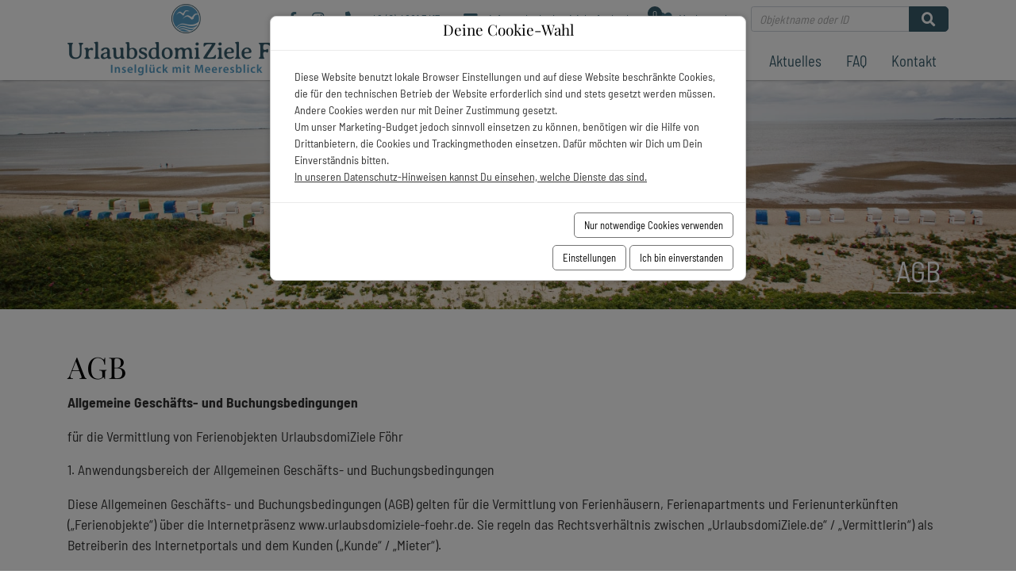

--- FILE ---
content_type: text/html; charset=utf-8
request_url: https://www.urlaubsdomiziele-foehr.de/de/AGB1
body_size: 13957
content:
<!doctype html>
<html lang="de" class="vo-page-html">

<head>
        <script>
            window.VOFFICE = {
                resourceBase: 'https://r.v-office.com/prod/v1492/',
                mode: 'prod',
                token: 'eyJhbGciOiJIUzI1NiJ9.eyJocCI6MTIzMSwibWlkIjoyNjM4fQ.cpCON0iPSIafsCIH95Um7bSR53DkKAznCgxgX1qlMrc',
                lang: 'de',
                mlang: 'de',
                currency: 'EUR',
            };
        </script>
    
    <meta charset="UTF-8">
    <meta name="viewport" content="width=device-width, initial-scale=1, maximum-scale=1">

    <link rel="icon" type="image/png" href="https://r.v-office.com/v1492/1660978968000/img/fav.png">

    <title>Pagetitle</title>

    <meta name="description" content="Traumunterk&#xFC;nfte direkt vom Vermieter">
    <meta name="keywords">

    <meta property="og:title">
    <meta property="og:type" content="website">

    <meta property="og:image" content="https://r.v-office.com/v1492/1669868236000/img/slider-7.jpg">

    

    

    
    

    <!- Openstreet dependencies start -->
    
    
    
    
    <!- Openstreet dependencies end -->

    

    <!-- Google Tag Manager -->
    <!--
    <script type="text/voffice-gtm"
        id="voffice-gtm-src">
        (function(w, d, s, l, i) { w[l] = w[l] || []; w[l].push({ 'gtm.start': new Date().getTime(), event: 'gtm.js' }); var f = d.getElementsByTagName(s)[0], j = d.createElement(s), dl = l != 'dataLayer' ? '&l=' + l : ''; j.async = true; j.src = 'https://www.googletagmanager.com/gtm.js?id=' + i + dl; f.parentNode.insertBefore(j, f); })(window, document, 'script', 'dataLayer', 'GTM-KNJFV9V');
    </script> -->
    <!-- End Google Tag Manager -->

    
    
    
    
    

    <!- Openstreet dependencies start -->
    
    
    
    
    
    <!- Openstreet dependencies start -->

    


    <link rel="preload" vo-required-onload="true" as="script" href="https://r.v-office.com/v1492/1760362729428/dist/bundle.js">
    <link rel="preload" href="https://r.v-office.com/common/loader4.js" as="script">
    <link rel="preload" vo-required-onload="true" as="script" href="https://r.v-office.com/v1492/1760362729428/dist/de.js">
    <link rel="preload" vo-required-onload="true" as="script" href="https://r.v-office.com/v1492/1760362729428/dist/app.js">

    <link rel="preload" vo-required-onload="true" as="style" href="https://r.v-office.com/v1492/1760362729428/dist/bundle.css">

    <link rel="stylesheet" href="https://r.v-office.com/v1492/1760362729428/dist/bundle.css">

    <link rel="icon" type="image/png" href="https://r.v-office.com/v1492/1661149173000/img/favicon.ico">


    <meta id="photoswipe.css" content="https://r.v-office.com/v1492/1760362729428/common/photoswipe.css">

    <!--  <meta id="default-skin.css"
        vo-resource:content="common/default-skin.css"> -->

    <meta id="photoswipe-skin.css" content="https://cdnjs.cloudflare.com/ajax/libs/photoswipe/4.1.3/default-skin/default-skin.css">

    <meta id="photoswipe.js" content="https://r.v-office.com/v1492/1638723348000/ps/photoswipe.min.js">
    <meta id="photoswipeUI.js" content="https://r.v-office.com/v1492/1638723263000/ps/photoswipe-ui-default.min.js">

    <style>
    .spinner {
    	margin: 20px auto 0;
    	width: 70px;
    	text-align: center;
    }

    .spinner>div {
    	width: 18px;
    	height: 18px;
    	background-color: #333;

    	border-radius: 100%;
    	display: inline-block;
    	-webkit-animation: bouncedelay 1.4s infinite ease-in-out;
    	animation: bouncedelay 1.4s infinite ease-in-out;

    	-webkit-animation-fill-mode: both;
    	animation-fill-mode: both;
    }

    .spinner .bounce1 {
    	-webkit-animation-delay: -0.32s;
    	animation-delay: -0.32s;
    }

    .spinner .bounce2 {
    	-webkit-animation-delay: -0.16s;
    	animation-delay: -0.16s;
    }

    @-webkit-keyframes bouncedelay {

    	0%,
    	80%,
    	100% {
    		-webkit-transform: scale(0.0)
    	}

    	40% {
    		-webkit-transform: scale(1.0)
    	}
    }

    @keyframes bouncedelay {

    	0%,
    	80%,
    	100% {
    		transform: scale(0.0);
    		-webkit-transform: scale(0.0);
    	}

    	40% {
    		transform: scale(1.0);
    		-webkit-transform: scale(1.0);
    	}
    }

    #preloader {
    	position: fixed;
    	top: 0;
    	left: 0;
    	right: 0;
    	bottom: 0;
    	background: rgba(256, 256, 256, 1);
    	z-index: 99999;
    	overflow: hidden !important;
    }

    #preloader .spinner {
    	width: 200px;
    	position: absolute;
    	left: 50%;
    	top: 50%;
    	margin: -20px 0 0 -100px;
    }

    #preloader .spinner>div {
    	width: 34px;
    	height: 34px;
    }
</style>

    <script type="text/javascript">
    //VOFFICE.gmapsKey = 'AIzaSyAn0uZ-VqtwCnNXA-6DsUXBmXC-ewp69cs';

    VOFFICE.searchOptions = {
    	alternatives: true,
    	max: 18,
    	fuzzy: true,
    	splitAlternatives: false
    };

    VOFFICE.quoteOptions = {
    	summary: true,
    	noOptionOnDiscount: true
    };

    VOFFICE.bookingOptions = {
    	calcMr: true
    };

    VOFFICE.newsletter = {
    	'def': {
    		listId: 10239229,
    		newsletterName: 'Urlaubsdomiziele Föhr'
    	}
    }

    VOFFICE.contactEmail = ['info', 'ostsee-ferien.de'];

    VOFFICE.abtestPossibilities = 2;

    VOFFICE.layout = {
    	showMinRent: false,
    	showSearchMap: true,
    	noPreloader: false,
    	showOffersInSearch: true
    }

    VOFFICE.settings = {
    	useFlexSearchOnIndex: true,
    	useFlexSearch: true,
    	showGoogleMaps: check4GoogleMaps(),
    	mapType: 'openstreet', // openstreet, google
    	showCalendarTooltips: {
    		show: true,
    		showprices: true,
    		showminstay: true,
    	}

    }

    VOFFICE.travelInsurance = {
    	checkTravelInsuranceIsSetup: true,
    	//	forceTravelInsuranceMode: 'test',
    	settings: {
    		acceptMode: 'downloadPdf' //openPdf, downloadPdfDirekt, downloadPdf
    	}
    };

    /*
    VOFFICE.hideTypeOnPricePreview = ['VTAX'];   
  	*/

    VOFFICE.isSafari = /^((?!chrome|android).)*safari/i.test(navigator.userAgent);



    function check4GoogleMaps() {
    	var allowGoogleMaps = localStorage.getItem("allowGoogleMaps");
    	if (allowGoogleMaps === null) {
    		return false;
    	} else if (allowGoogleMaps === 'false') {
    		return false;
    	} else if (allowGoogleMaps === 'true') {
    		return true;
    	}
    	return false;
    }
</script>
<base href="/de/"><link rel="canonical" href="https://www.urlaubsdomiziele-foehr.de/de/AGB1"><meta property="og:url" content="https://www.urlaubsdomiziele-foehr.de/de/AGB1"></head>


<body class="vo-page-body">

    <div id="preloader">
        <div class="spinner">
            <div class="bounce1"></div>
            <div class="bounce2"></div>
            <div class="bounce3"></div>
        </div>
    </div>

    <nav id="nav" class="navbar-v1 " vo-vue-app="app/navbar.js">
    <div class="vo-nav-bar">
        <div class="container-xl top-nav hidden-print">
            <div>
                <ul>
                    <li class="list-inline mt-0 social-icons">
                        <a href="https://m.facebook.com/100076084675123/" target="_blank" title="facebook"><i class="fa fa-facebook"></i></a>
                        <a href="https://instagram.com/urlaubsdomiziele_foehr?igshid=YmMyMTA2M2Y=" target="_blank" title="instagram"><i class="fa fa-instagram"></i></a>
                    </li>
                    <li>
                        <a href="tel:+49046813417" onclick="window.open(&apos;tel:+49046813417&apos;);document.getElementById(&apos;preloader&apos;).style=&apos;display:none;&apos;;" class="btn-box"><i aria-hidden="true" class="fa fa-phone-alt"></i> +49 (0) 4681 3417 </a>
                    </li>
                    <li><a href="mailto:info@urlaubsdomiziele-foehr.de" target="_blank" class="btn-box"><i class="fas fa-envelope"></i> &#xA0; info@urlaubsdomiziele-foehr.de</a>
                    </li>
                    <li class="fav-count">
                        <a href="s#?favorites=true">
                            <i class="fa fa-heart"></i>
                            <div class="sub-count">{{favCount()}}</div>
                            <span>Merkzettel</span>
                        </a>
                    </li>

                    <li class="input-search-unit">
                        <form class="input-group" @submit.prevent="goSearch">
                            <input type="text" v-model="name" class="form-control form-control-sm shadow-none" placeholder="Objektname oder ID">
                            <span class="input-group-append">
							  <button class="btn btn-primary" type="submit">
								<i class="fa fa-search"></i>
							  </button>
							</span>
                        </form>
                    </li>
                </ul>
            </div>
        </div>

        <div class="container-xl">
            <div class="header-main">
                <div class="header-logo">
                    <a href="./">
                        <img class="logo" alt="Logo" src="https://r.v-office.com/v1492/1661147622000/img/logo-1.png"></a>


                </div>

                <div class="row nav-row">
                    <div class="col-12">
                        <a id="mob-nav-icon" href="javascript:void(0);" class="icon" @click.prevent="navbarToggle">&#x2630;</a>
                        <div class="main-menu">
                            <div class="d-block d-xl-none">
                                <ul class="search-unit-ul">
                                    <li class="input-search-unit">
                                        <form class="input-group" @submit.prevent="goSearch">
                                            <input type="text" v-model="name" class="form-control form-control-sm shadow-none" placeholder="Objektname oder ID">
                                            <span class="input-group-append">
                                       <button class="btn btn-primary" type="submit">
                                        <i class="fa fa-search"></i>
                                       </button>
												</span>
                                        </form>
                                    </li>
                                </ul>

                            </div>
                            <ul>
                                <li>
                                    <a id="Suche" href="./s">Suche</a>
                                </li>
                                <li>
                                    <a id="Angebote" href="./s#?offers=true">Angebote</a>
                                </li>
                                <li>
                                    <a id="blog" href="aktivitaten1">F&#xF6;hr entdecken</a>
                                </li>
                                <li>
                                    <a id="Aktuelles" href="aktuelles1">Aktuelles</a>
                                </li>
                                <li>
                                    <a id="Faq" href="./faq">FAQ</a>
                                </li>
                                <li>
                                    <a href="kontakt1">Kontakt</a>
                                </li>
                                <!-- <li class="dropdown">
                                    <a id="navrental"
                                        data-toggle="dropdown"
                                        aria-haspopup="true"
                                        aria-expanded="false"
                                        class="dropdown-toggle">Vermietung
										</a>
                                    <div class="dropdown-menu dropdown-menu-right">
                                        <div class="sub-nav">
                                            <ul>
                                                <li><a href="./s">Suchen & Buchen</a></li>
                                                <li><a href="./s#?offers=true">Sonderangebote</a></li>
                                                <li><a href="./s#?pets=true">Hunde erlaubt</a></li>
                                            </ul>
                                        </div>
                                    </div>
                                </li>

                                <li class="dropdown">
                                    <a id="navfacilities"
                                        data-toggle="dropdown"
                                        aria-haspopup="true"
                                        aria-expanded="false"
                                        class="dropdown-toggle">Ferienanlagen</a>
                                    <div class="dropdown-menu dropdown-menu-right">

                                        <div class="sub-nav">
                                            <ul>
                                                <li vo-repeat="f in facilities | source:'UNIT' | filter:{'info.isfacility':true} | sort:{'info.code':1}"><a href="./${f.path | lang}">${f.name | lang}</a></li>
                                            </ul>
                                        </div>

                                    </div>

                                </li>

                                <li class="dropdown">
                                    <a id="navregions"
                                        data-toggle="dropdown"
                                        aria-haspopup="true"
                                        aria-expanded="false"
                                        class="dropdown-toggle">Ferienregionen</a>
                                    <div class="dropdown-menu dropdown-menu-right">

                                        <div class="sub-nav">
                                            <ul>
                                                <li vo-repeat="r in regions | source:'REGION' | filter:{leveltype:'CITY'} | sort:{'name.de':1}"
                                                    href="${r.path | lang}"><a href="./${r.path | lang}">${r.name | lang}</a></li>
                                            </ul>
                                        </div>

                                    </div>

                                </li>
                                <li>
                                    <a id="navblog"
                                        href="./blog">News</a>
                                </li>

                                <li class="dropdown">
                                    <a id="navaboutus"
                                        data-toggle="dropdown"
                                        aria-haspopup="true"
                                        aria-expanded="false"
                                        class="dropdown-toggle">Über uns</a>
                                    <div class="dropdown-menu dropdown-menu-right">

                                        <div class="sub-nav">
                                            <ul>
                                                <li>
                                                    <a href="./wir-ueber-uns">Unser Team</a>
                                                </li>
                                                <li>
                                                    <a href="./kontakt">Kontakt</a>
                                                </li>
                                            </ul>
                                        </div>

                                    </div>

                                </li> -->
                            </ul>
                        </div>
                    </div>
                </div>
            </div>
        </div>

    </div>

</nav><div id="mobil-menu" class="mobil-menu">
    <span>&#x2630;</span>
</div><div class="agb-v1" vo-vue-app="app/dummy.js">

    <div class="inner-banner agb">
        <div class="page-title">
            <div class="container">
                <div class="pag-title">
                    <span>AGB</span>
                </div>
            </div>
        </div>
    </div>
    <div class="container my-5">

        <div>
            <h1>
        			AGB
    			</h1>
            <div><p><strong>Allgemeine Gesch&#xE4;fts- und Buchungsbedingungen</strong></p>

<p>f&#xFC;r die Vermittlung von Ferienobjekten UrlaubsdomiZiele F&#xF6;hr</p>

<p>1. Anwendungsbereich der Allgemeinen Gesch&#xE4;fts- und Buchungsbedingungen</p>

<p>Diese Allgemeinen Gesch&#xE4;fts- und Buchungsbedingungen (AGB) gelten f&#xFC;r die Vermittlung von Ferienh&#xE4;usern, Ferienapartments und Ferienunterk&#xFC;nften (&#x201E;Ferienobjekte&#x201C;) &#xFC;ber die Internetpr&#xE4;senz www.urlaubsdomiziele-foehr.de. Sie regeln das Rechtsverh&#xE4;ltnis zwischen &#x201E;UrlaubsdomiZiele.de&#x201C; / &#x201E;Vermittlerin&#x201C;) als Betreiberin des Internetportals und dem Kunden (&#x201E;Kunde&#x201C; / &#x201E;Mieter&#x201C;).</p>

<p>&#xA0;</p>

<p>Zwischen dem Kunden und dem jeweiligen Vermieter des Ferienobjektes ist UrlaubsdimiZiele F&#xF6;hr ausschlie&#xDF;lich als Vermittlerin t&#xE4;tig. Es wird insoweit zwischen UrlaubsdomiZiele F&#xF6;hr und dem Kunden ein Gesch&#xE4;ftsbesorgungsvertrag vereinbart, dessen Vertragsinhalt lediglich in der ordnungsgem&#xE4;&#xDF;en Vermittlung des Ferienobjektes als Einzelleistung besteht. Als Vermittlerin einer Einzelleistung unterf&#xE4;llt UrlaubsdomiZiele F&#xF6;hr nicht dem Pauschalreiserecht der &#xA7;&#xA7; 651a ff. BGB und ein Sicherungsschein ist f&#xFC;r die vermittelten Leistungen nicht zu &#xFC;bergeben.</p>

<p>&#xA0;</p>

<p>Der den Aufenthalt betreffende Mietvertrag kommt ausschlie&#xDF;lich zwischen dem Kunden als Mieter und dem Vermieter des gemieteten Ferienobjektes zustande, an den sich der Kunde als Mieter mit s&#xE4;mtlichen Anspr&#xFC;chen aus dem Mietverh&#xE4;ltnis zu richten hat.</p>

<p>2. Zustandekommen des Vertrages</p>

<p>2.1 Der Kunde erkennt mit seiner Anmeldung zum Aufenthalt im Ferienobjekt diese AGB f&#xFC;r sich und alle mit angemeldeten Teilnehmer an. Er hat f&#xFC;r alle Vertragsverpflichtungen von Mitreisenden, die er in der Anmeldung mit auff&#xFC;hrt, wie f&#xFC;r seine eigenen einzustehen, wenn er diese Verpflichtung durch ausdr&#xFC;ckliche und gesonderte Erkl&#xE4;rung &#xFC;bernommen hat.</p>

<p>2.2 Mit seiner Anmeldung bietet der Kunde den Abschluss eines Vermittlungsvertrages auf Basis dieser AGB verbindlich an. Gleichzeitig stellt die Anmeldung das Angebot auf Abschluss eines Mietvertrages mit dem Vermieter auf Basis der Ausschreibung des Ferienobjektes auf der Internetseite dar. Bei elektronischen Buchungen gibt der Kunde / Mieter das verbindliche Angebot durch Eintragung der Buchungsdaten auf der Internetseite in der Buchungsmaske mit der Auswahl des Buttons &#x201E;Jetzt kostenpflichtig buchen&#x201C; ab. Die Bet&#xE4;tigung des Buttons &#x201E;Anfrage absenden&#x201C; stellt noch keine verbindliche Anmeldung dar, sondern f&#xFC;hrt nur zu einer noch unverbindlichen Informationsanfrage.</p>

<p>2.3 Bei elektronischen Buchungen best&#xE4;tigt UrlaubsdomiZiele F&#xF6;hr den Eingang der Buchung unverz&#xFC;glich auf elektronischem Weg. Diese Eingangsbest&#xE4;tigung stellt noch nicht die Best&#xE4;tigung der Annahme der Anmeldung dar. Der Vermittlungsvertrag und der vermittelte Vertrag kommen erst mit der Annahme der Erkl&#xE4;rung des Kunden durch UrlaubsdomiZiele F&#xF6;hr bzw. den Vermieter zu Stande. &#xDC;ber den Vertragsschluss wird UrlaubsdomiZiele F&#xF6;hr den Kunden mit der Buchungsbest&#xE4;tigung auf einem dauerhaften Datentr&#xE4;ger (z. B. per E-Mail) oder auf dem Postweg informieren. Durch den Vertragsschluss ist UrlaubsdomiZiele F&#xF6;hr zur Erhebung des Serviceentgeldes von einmalig &#x20AC; 50,00 pro Buchung berechtigt.</p>

<p>&#xA0;</p>

<p>3. Zahlungsbedingungen</p>

<p>3.1 Innerhalb von 7 Tagen nach Rechnungsdatum der Buchungsbest&#xE4;tigung ist die Anzahlung von 20 % des Gesamtpreises (Mietpreises) sowie das Serviceentgelt von UrlaubsdomiZiele F&#xF6;hr in voller H&#xF6;he f&#xE4;llig und auf das genannte Konto zu zahlen. Dabei ist UrlaubsdomiZiele F&#xF6;hr f&#xFC;r die Mietzahlung an den Vermieter inkassoberechtigt. Die Anzahlung wird auf den Gesamtpreis angerechnet. Die Restzahlung von 80 % des Mietpreises ist bis sp&#xE4;testens vier Wochen vor Aufenthaltsbeginn zu zahlen. Bei kurzfristigen Buchungen innerhalb von vier Wochen vor Aufenthaltsbeginn ist der Gesamtmietpreis sowie das Serviceentgelt sofort zur Zahlung f&#xE4;llig. Da der Ferienmietvertrag als Einzelleistung nicht dem Pauschalreiserecht unterf&#xE4;llt, muss der Vermieter keine Insolvenzversicherung vorhalten und keinen Sicherungsschein &#xFC;bergeben.</p>

<p>3.2 Werden f&#xE4;llige Zahlungen vom Kunden und Mieter trotz Mahnung und angemessener Fristsetzung zur Zahlung nicht oder nicht rechtzeitig geleistet, ist UrlaubsdomiZiele F&#xF6;hr selbst und in Vertretung des Vermieters berechtigt, vom Vertrag zur&#xFC;ckzutreten und den Kunden mit R&#xFC;cktrittskosten entsprechend Ziff. 6 zu belasten.</p>

<p>3.3 In Einzelf&#xE4;llen kann eine Kaution verlangt werden. Ist dies der Fall, so ergibt sich deren H&#xF6;he aus der Beschreibung des Ferienobjektes sowie der Buchungsbest&#xE4;tigung an den Kunden und muss nach Ankunft im Ferienobjekt ohne weitere Aufforderung hinterlegt werden. Die Kautionszahlung sollte in bar erfolgen. Sie wird nach ordnungsgem&#xE4;&#xDF;er R&#xFC;ckgabe des Objektes vor der Abreise des Kunden an diesen vom Vermieter oder UrlaubsdomiZiele F&#xF6;hr zur&#xFC;ckgezahlt. Im Fall einer Schadens&#xFC;berpr&#xFC;fung ist die Kaution bzw. der nach Schadensbeseitigung verbliebene Restbetrag erst zwei Wochen nach Aufenthaltsende zur R&#xFC;ckzahlung f&#xE4;llig.</p>

<p>4. Preise und Leistungen</p>

<p>4.1 Die im Mietangebot auf der Internetseite angegebenen Preise sind Gesamtpreise und schlie&#xDF;en alle Nebenkosten ein, soweit diese nicht ausdr&#xFC;cklich optional gestellt worden sind und freiwillig gew&#xE4;hlt werden k&#xF6;nnen. Zusatzleistungen werden, wie mit der Buchungsbest&#xE4;tigung best&#xE4;tigt, berechnet und gelten pro Wohneinheit und Nacht. Das Ferienobjekt darf nur mit der in der Buchungsbest&#xE4;tigung angegebenen Personenzahl bewohnt werden. Kinder gelten als volle Person.</p>

<p>4.2 Haustiere d&#xFC;rfen nur nach vorheriger ausdr&#xFC;cklicher Genehmigung in Schrift- oder Textform durch UrlaubsdomiZiele F&#xF6;hr im Ferienobjekt aufgenommen werden. Dazu muss dies vom Vermieter vorgesehen worden sein, was nicht in allen Ferienobjekten der Fall ist. Der Reinigungsmehraufwand pro Haustier betr&#xE4;gt&#xA0; 7,00 &#x20AC; pro Tag&#xA0; In Schleswig-Holstein besteht Leinenpflicht. Auf ausgewiesenen Spazierwegen und Hundestr&#xE4;nden d&#xFC;rfen Hunde ohne Leine laufen.</p>

<p>4.3 Die vom Vermieter geschuldete Leistung besteht in der &#xDC;berlassung des gebuchten Ferienobjektes in dem Zustand und in der Ausstattung, wie sie sich aus der Ausschreibung auf der Internetseite von UrlaubsdomiZiele F&#xF6;hr ergibt, nach Ma&#xDF;gabe aller dortigen Hinweise und der Objektbeschreibung. UrlaubsdomiZiele F&#xF6;hr und der Vermieter des Ferienobjektes behalten sich vor, nach Vertragsschluss die versprochene Leistung zu &#xE4;ndern oder von ihr abzuweichen, wenn diese</p>

<p>Vereinbarung der &#xC4;nderung oder die Abweichung unter Ber&#xFC;cksichtigung der Interessen des Verwenders f&#xFC;r den anderen Vertragsteil zumutbar ist und nicht wider Treu und Glauben herbeigef&#xFC;hrt wurde.</p>

<p>&#xA0;</p>

<p>5. Mietdauer, An- und Abreise, Schl&#xFC;ssel&#xFC;bergabe</p>

<p>5.1 Das Ferienobjekt steht dem Kunden am Anreisetag (erster Tag der Mietbuchung) ab 16 Uhr zur Verf&#xFC;gung. Die Abreise muss bis 10 Uhr stattfinden. Der An- und Abreisetag z&#xE4;hlt jeweils als ein Tag in der Berechnung der Mietdauer. Die Mindestmietdauer betr&#xE4;gt sieben N&#xE4;chte.</p>

<p>5.2 Die Schl&#xFC;ssel&#xFC;bergabe findet in den B&#xFC;ror&#xE4;umen von UrlaubsdomiZiele F&#xF6;hr oder, nach Vereinbarung und Best&#xE4;tigung durch UrlaubsdomiZiele F&#xF6;hr, am Ferienobjekt statt. Im letzteren Fall muss eine Ankunftszeit fest vereinbart werden, um UrlaubsdomiZiele F&#xF6;hr zu erm&#xF6;glichen, das Ferienobjekt rechtzeitig vorzubereiten und einen pers&#xF6;nlichen Empfang bei Ankunft durchzuf&#xFC;hren. Hierzu muss der Kunde auch seine Mobilnummer mitteilen.</p>

<p>5.3 Bei nicht fristgem&#xE4;&#xDF;er R&#xE4;umung des Ferienobjektes kann der Vermieter eine der l&#xE4;ngeren Mietzeit angepasste Mehrverg&#xFC;tung f&#xFC;r die Zeit der tats&#xE4;chlichen Nutzung verlangen. Die Geltendmachung eines weitergehenden Schadens ist ihm vorbehalten. Eine Anreise au&#xDF;erhalb der B&#xFC;ro-&#xD6;ffnungszeiten ist nur nach vorheriger Absprache und Best&#xE4;tigung m&#xF6;glich.</p>

<p>6. R&#xFC;cktritt des Kunden von der Buchung</p>

<p>6.1 Der Vermieter r&#xE4;umt dem Kunden freiwillig ein vertragliches R&#xFC;cktrittsrecht ein. Der Kunde kann daher jederzeit unter den Bedingungen dieser Ziff. 6 vom Mietvertrag vor Aufenthaltsbeginn zur&#xFC;cktreten. Es wird empfohlen, den R&#xFC;cktritt schriftlich oder in Textform (z. B. per E-Mail) zu erkl&#xE4;ren.</p>

<p>6.2 Tritt der Kunde zur&#xFC;ck, so hat der Vermieter Anspruch auf Zahlung einer angemessenen Entsch&#xE4;digung f&#xFC;r die getroffenen Vorkehrungen und seine Aufwendungen. Eine pauschale Entsch&#xE4;digung in Prozent des Mietpreises, orientiert am R&#xFC;cktrittszeitpunkt des Kunden, kann UrlaubsdomiZiele F&#xF6;hr f&#xFC;r den Vermieter wie folgt verlangen:</p>

<p>bis zum 45. Tag vor Belegungsantritt: / bei Nichtantritt 50 % des Mietpreises,</p>

<p>bis zum&#xA0; 21. Tag bis Belegungsantritt /&#xA0; bei Nichtantritt: 100 % des Mietpreises.</p>

<p>Reiseabbruch w&#xE4;hrend des Aufenthaltes 100% des Vertragspreises</p>

<p>Dem Mieter bleibt es in jedem Fall unbenommen, dem Vermieter nachzuweisen, dass &#xFC;berhaupt kein oder nur ein wesentlich niedrigerer Schaden entstanden ist, als in der H&#xF6;he der vom Vermieter geforderten Pauschalen.</p>

<p>6.3 Der Vermieter beh&#xE4;lt sich vor, in Abweichung von den vorgenannten Pauschalen eine h&#xF6;here, konkret berechnete Entsch&#xE4;digung zu fordern und wird in diesem Fall die geforderte Entsch&#xE4;digung unter Ber&#xFC;cksichtigung der ersparten Aufwendungen und einer etwaigen anderweitigen Verwendung oder Belegung des Ferienhauses konkret beziffern und belegen.</p>

<p>6.4 UrlaubsdomiZiele F&#xF6;hr kann bei einem R&#xFC;cktritt / einer Stornierung des Kunden ein Entgelt in H&#xF6;he von &#x20AC; 50,00 pro Stornierungsvorgang erheben. Es steht dem Kunden</p>

<p>frei, nachzuweisen, dass UrlaubsdomiZiele F&#xF6;hr ein Schaden in dieser H&#xF6;he &#xFC;berhaupt nicht oder nur in wesentlich niedrigerer H&#xF6;he als der Pauschalen entstanden ist.</p>

<p>6.5 Die R&#xFC;cktrittsbedingungen gelten auch im Falle des R&#xFC;cktritts aus Gr&#xFC;nden der h&#xF6;heren Gewalt (Streik, Naturkatastrophen, F&#xE4;hrausfall, Pandemien, Einreisestopp auf die Insel, Allgemeinverf&#xFC;gung des Bundeslandes etc.) oder f&#xFC;r den R&#xFC;cktritt aus pers&#xF6;nlichen Gr&#xFC;nden.</p>

<p>7. Obliegenheiten des Kunden als Mieter, au&#xDF;erordentliche K&#xFC;ndigung durch den Vermieter</p>

<p>7.1 Der Kunde hat bei Ankunft im Ferienobjekt vorhandene oder w&#xE4;hrend der Belegungszeit auftretende M&#xE4;ngel, auch Sch&#xE4;den des Inventars, unverz&#xFC;glich UrlaubsdomiZiele F&#xF6;hr als Vertreterin des Vermieters vor Ort anzuzeigen und Abhilfe zu verlangen, damit geeignete Ma&#xDF;nahmen ergriffen werden k&#xF6;nnen.</p>

<p>7.2 Der Kunde ist als Mieter verpflichtet, das Ferienobjekt und seine Einrichtung sowie alle Einrichtungen des Vermieters selbst, nur bestimmungsgem&#xE4;&#xDF;, soweit vorhanden, nach der Benutzungs- oder Hausordnung und insgesamt pfleglich zu behandeln. Der Mieter ist verpflichtet, das Ferienobjekt stets in einem ordentlichen Zustand zu halten sowie die Hausordnung und die Bedienungsvorschriften der elektronischen Ger&#xE4;te einzuhalten. Bei Beendigung der Mietzeit ist das Ferienobjekt und Inventar in einem besenreinen Zustand zu &#xFC;bergeben. Vor der Abreise sind alle M&#xFC;llbeh&#xE4;lter sowie der K&#xFC;hlschrank zu entleeren, Leergut / Altglas und Lebensmittelreste zu entsorgen, s&#xE4;mtliches Geschirr und Besteck abzuwaschen und einzur&#xE4;umen, die Bettw&#xE4;sche abzuziehen und alle Fenster wieder zu verschlie&#xDF;en und alle M&#xF6;bel an den urspr&#xFC;nglichen Platz zur&#xFC;ckzustellen. Grobe Verunreinigungen hat der Mieter zu entfernen. Mehrkosten f&#xFC;r die Entfernung einer &#xFC;berm&#xE4;&#xDF;igen Verschmutzung, M&#xFC;llentsorgung oder M&#xF6;bel zurechtstellen, darf der Vermieter dem Kunden gesondert nach jeweiligem Aufwand in Rechnung stellen (Personalstundensatz &#x20AC; 45,00 pro Stunde).</p>

<p>7.3 Der Mieter ist verpflichtet, bei aufgetretenen Leistungsst&#xF6;rungen im Rahmen der gesetzlichen Bestimmungen &#xFC;ber die Schadensminderungspflicht mitzuwirken, eventuelle Sch&#xE4;den des Ferienobjektes zu vermeiden oder gering zu halten. Eine Untervermietung oder Fremdbelegung des Ferienobjektes ist nicht gestattet. Es darf nur zu Ferienzwecken und mit der in der Anmeldung genannten Personenzahl genutzt werden. M&#xF6;chte der Kunde weitere Personen zum Besuch aufnehmen, muss er zuvor Kontakt mit UrlaubsdomiZiele F&#xF6;hr aufnehmen, um vorab eine Einwilligung des Vermieters zum Besuch zu erhalten.</p>

<p>7.4 Ein Ferienobjekt darf nur mit der in der Anmeldung genannten Personenzahl und mit den genannten Personen genutzt werden. Der Vermieter kann den Mietvertrag bei &#xDC;berbelegung au&#xDF;erordentlich k&#xFC;ndigen und die &#xFC;berz&#xE4;hligen Personen ausweisen. Ebenso kann der Vermieter den Vertrag nach Belegungsbeginn ohne Einhaltung einer Frist k&#xFC;ndigen, wenn der Mieter sich trotz einer entsprechenden Abmahnung oder sich in solchem Ma&#xDF;e vertragswidrig verh&#xE4;lt, dass eine Fortsetzung des Vertragsverh&#xE4;ltnisses bis zur vereinbarten Beendigung oder zum Ablauf einer K&#xFC;ndigungsfrist mit ihm unzumutbar ist, oder er sich sonst stark vertragswidrig verh&#xE4;lt. Dies gilt insbesondere auch, wenn trotz Abmahnung eine vertragswidrige Objektbelegung oder &#xDC;berbelegung des Ferienobjektes fortgesetzt wird oder der Mieter trotz Abmahnung gegen die Hausordnung verst&#xF6;&#xDF;t oder vors&#xE4;tzlich oder grob fahrl&#xE4;ssig das Vertragsobjekt durch den Mieter erheblich besch&#xE4;digt wird. Dabei beh&#xE4;lt der Vermieter den Anspruch auf den Mietpreis abz&#xFC;glich des Wertes ersparter</p>

<p>Aufwendungen und ggf. erfolgter Erstattungen durch Leistungstr&#xE4;ger oder &#xE4;hnliche Vorteile, die er aus der anderweitigen Verwendung / Belegung der nicht in Anspruch genommenen Belegungsleistung erlangt.</p>

<p>7.5 Bei reetgedeckten Ferienobjekten ist es untersagt, mit einem Gas- oder Holzkohlegrill zu grillen. Verst&#xF6;&#xDF;t der Kunde gegen diese Pflicht, k&#xF6;nnen der Vermieter oder UrlaubsdomiZiele F&#xF6;hr nach Ziff. 7.4 gegen ihn vorgehen und ggf. au&#xDF;erordentlich k&#xFC;ndigen.</p>

<p>8. Haftung von UrlaubsdomiZiele, Haftungsbeschr&#xE4;nkung</p>

<p>8.1 UrlaubsdomiZiele F&#xF6;hr &#xFC;bernimmt keine Haftung f&#xFC;r die ordnungsgem&#xE4;&#xDF;e Durchf&#xFC;hrung und Erbringung der vermittelten Leistungen und gibt keine Zusicherung f&#xFC;r die Eignung oder Qualit&#xE4;t der auf der Internetseite dargestellten Mietleistungen ab. Hierf&#xFC;r haftet der Vermieter. Ebenso wenig &#xFC;bernimmt UrlaubsdomiZiele F&#xF6;hr die Gew&#xE4;hr f&#xFC;r die Verf&#xFC;gbarkeit von Mietleistungen oder die st&#xE4;ndige Verf&#xFC;gbarkeit des Internets oder des Internetzugangs im Ferienobjekt.</p>

<p>8.2 UrlaubsdomiZiele F&#xF6;hr haftet lediglich f&#xFC;r die ordnungsgem&#xE4;&#xDF;e Vermittlung und Beratung des Kunden im Rahmen der Ziff. 8.3. Die Angaben &#xFC;ber vermittelte Leistungen beruhen ausschlie&#xDF;lich auf den Informationen der einzelnen Vermieter gegen&#xFC;ber UrlaubsdomiZiele F&#xF6;hr und stellen somit keine eigene Zusicherung von UrlaubsdomiZiele F&#xF6;hr gegen&#xFC;ber dem Kunden dar. UrlaubsdomiZiele F&#xF6;hr gibt dem Kunden / Mieter gegen&#xFC;ber keinerlei Garantien oder Zusicherungen hinsichtlich der Richtigkeit, Vollst&#xE4;ndigkeit oder Aktualit&#xE4;t der Informationen der vermittelten Unternehmen ab und haftet nur nach Ziff. 8.3.</p>

<p>8.3 UrlaubsdomiZiele F&#xF6;hr haftet als Vermittlerin von Einzelleistungen f&#xFC;r Vorsatz oder grobe Fahrl&#xE4;ssigkeit. Bei leichter Fahrl&#xE4;ssigkeit haftet UrlaubsdomiZiele F&#xF6;hr nur, wenn eine wesentliche Vertragspflicht (Kardinalpflicht) verletzt wird. Der Schadensersatzanspruch gegen UrlaubsdomiZiele F&#xF6;hr ist bei leicht fahrl&#xE4;ssiger Verletzung von Vertragspflichten stets auf den bei Vertragsabschluss nach Art der Leistung als m&#xF6;gliche Folge vorhersehbaren, vertragstypischen Schaden begrenzt. Dies gilt auch bei leicht fahrl&#xE4;ssigen Pflichtverletzungen der gesetzlichen Vertreter und Erf&#xFC;llungsgehilfen von UrlaubsdomiZiele F&#xF6;hr. S&#xE4;mtliche genannten Haftungsbeschr&#xE4;nkungen gelten nicht bei Ersatz von Sch&#xE4;den wegen der Verletzung des Lebens, des K&#xF6;rpers und der Gesundheit oder bei der Vermittlung von verbundenen Reiseleistungen.</p>

<p>9. Datenschutz</p>

<p>9.1 &#xDC;ber die Verarbeitung der personenbezogenen Daten informiert UrlaunbsdomiZiele F&#xF6;hr den Kunden in der Datenschutzerkl&#xE4;rung auf der Internetseite und bei Kontaktaufnahme in dem Datenschutzhinweis. UrlaubsdomiZiele F&#xF6;hr h&#xE4;lt bei der Verarbeitung personenbezogener Daten die Bestimmungen des BDSG und der DSGVO ein. Personenbezogene Daten sind alle Daten, die sich auf eine Person pers&#xF6;nlich beziehen (z. B. Name, Anschrift, E-Mail-Adresse). Diese Daten werden verarbeitet, soweit es f&#xFC;r die angemessene Bearbeitung der Anfrage oder Buchungsanfrage des Kunden, zur Durchf&#xFC;hrung vorvertraglicher Ma&#xDF;nahmen oder f&#xFC;r die Vertragserf&#xFC;llung aus dem Vermittlungs- oder Mietvertrag erforderlich ist. Die Datenverarbeitung ist nach Art. 6 Abs. 1 S. 1 lit. b DSGVO zu den genannten</p>

<p>Zwecken zul&#xE4;ssig. Die Daten werden ohne ausdr&#xFC;ckliche Zustimmung des Kunden nicht an nicht berechtigte Dritte weitergegeben. Der Kunde hat jederzeit die M&#xF6;glichkeit, seine gespeicherten personenbezogenen Daten abzurufen, &#xFC;ber sie Auskunft zu verlangen, sie &#xE4;ndern, berichtigen oder l&#xF6;schen zu lassen, ihre Verarbeitung einschr&#xE4;nken zu lassen, ihrer Verarbeitung zu widersprechen, sie &#xFC;bertragen zu lassen oder sich bei einer Aufsichtsbeh&#xF6;rde &#xFC;ber die Verarbeitung zu beschweren (s&#xE4;mtliche Rechte der Art. 15 bis 20 DSGVO). Die Daten werden gel&#xF6;scht, wenn sie f&#xFC;r die Vertragserf&#xFC;llung nicht mehr erforderlich sind oder wenn ihre Speicherung gesetzlich unzul&#xE4;ssig ist. Sofern personenbezogene Daten auf Grundlage von berechtigten Interessen gem. Art. 6 Abs. 1 S. 1 lit. f DSGVO verarbeitet werden, hat der Kunde das Recht, gem. Art. 21 DSGVO Widerspruch gegen die Verarbeitung seiner personenbezogenen Daten einzulegen, soweit daf&#xFC;r Gr&#xFC;nde vorliegen, die sich aus seiner besonderen Situation ergeben. Er kann unter der&#xA0; E-Mail von seinem Widerspruchsrecht Gebrauch machen oder UrlaubsdomiZiele F&#xF6;hr unter der unten genannten Adresse kontaktieren.</p>

<p>9.2 Mit einer Nachricht an unsere Mailadresse oder unter der unten genannten Postanschrift kann der Kunde auch der Nutzung oder Verarbeitung seiner Daten f&#xFC;r Zwecke der Werbung, Markt- oder Meinungsforschung oder zu Marketingzwecken jederzeit kostenfrei widersprechen.</p>

<p>10. Sonstiges, Hinweise</p>

<p>10.1 Auf das gesamte Vertrags- und Rechtsverh&#xE4;ltnis zwischen dem Kunden und UrlaubsdomiZiele F&#xF6;hr findet ausschlie&#xDF;lich deutsches Recht Anwendung. Soweit der Kunde Kaufmann oder juristische Person des privaten oder des &#xF6;ffentlichen Rechtes oder eine Person ist, die ihren Wohnsitz oder gew&#xF6;hnlichen Aufenthaltsort im Ausland hat, oder deren Wohnsitz oder gew&#xF6;hnlicher Aufenthalt im Zeitpunkt der Klageerhebung nicht bekannt ist, wird als Gerichtsstand der Sitz von UrlaubsdomiZiele F&#xF6;hr vereinbart.</p>

<p>10.2 Die Europ&#xE4;ische Kommission stellt eine Plattform zur Online-Streitbeilegung (OS) zur au&#xDF;ergerichtlichen Beilegung von verbraucherrechtlichen Streitigkeiten f&#xFC;r im elektronischen Rechtsverkehr geschlossene Vertr&#xE4;ge bereit, die der unter https://ec.europa.eu/consumers/odr findet. Streitbeilegung vor Verbraucherschlichtungsstelle: UrlaubsdomiZiele F&#xF6;hr nimmt an einem solchen freiwilligen Streitbeilegungsverfahren nicht teil und ist hierzu auch nicht gesetzlich verpflichtet. Ein internes Beschwerdeverfahren existiert nicht.</p>

<p>&#xA0;</p>

<p>Vermittlerin: UrlaubsdomiZiele F&#xF6;hr, vertreten durch Frau Berrin Ata, Am Flugplatz 9, 25938 Wyk, Tel. +49 (0)4681-3417,&#xA0;wesentliche Merkmale der Dienstleistung: Vermittlung von Ferienobjekten als Einzelleistung; Vermittler-Haftpflichtversicherung: Provinzial Nord Brandkasse AG Geltungsbereich der Versicherung: Deutschland. Auf den Vermittlungsvertrag findet deutsches Recht Anwendung: siehe Ziff. 10.1.</p></div>
        </div>

    </div>
</div><div id="lastviewed-units" class="hidden-print">
    <section vo-vue-app="app/LastViewedUnits.js" v-if="show()">
    <div class="container-fluid px-0 py-4 bg-grey-light">


        <div class="container">
            <h2 class="h2 heading1">Zuletzt angesehen</h2>
            <div class="clearfix unit-list-section">
                <div class="owl-carousel lastviewed-units item-slide next-prev-btns">
                    <div v-for="u in units" class="cols-12">
                        <div class="single-units">
                            <div class="unit-card-v2">
    <div class="image-wrap">
        <a :href="u.path | vlang" :target="getUnitSearchTarget(u._id)">
            <img-fallback :img="u.idxImage" :alt="u.fullName" class="img-responsive w-100" img-format="p.mx" mode="img" placeholder="Noch kein Bild verf&#xFC;gbar"></img-fallback>
            <div v-if="u.p_11139" class="ribbon text-uppercase"><span>Neu</span></div>
            <div class="favorite">
                <voffice-fav-element class="fav-icon" :unit-id="u._id">
                </voffice-fav-element>
            </div>
            <div class="rules">
                <i class="fa fa-paw" v-if="u.pets"></i>
                <!--<i class="fa fa-smoking-ban"
                    v-if="u.nonsmoking"></i>
                <i class="fa fa-parking"
                    v-if="u.privateparking"></i>-->
                <i class="fa fa-wifi" v-if="u.wifi"></i>
            </div>

            <div v-if="u.feedback">
                {{u.feedback}}
            </div>
            <div class="stars" v-if="u.stars &gt; 0">
                <!-- {{u.stars}} -->

                <i v-for="(n, index) in  u.stars" class="fa fa-star"></i>
                <i v-for="(n, index) in 5 - u.stars" class="far fa-star"></i>
            </div>
        </a>
    </div>
    <div class="content">
        <div class="h5">{{u.name | vautolang}}</div>

        <div class="region-type m-0">
            <!--{{u.type}}-->
            <span v-if="u.regionName"><i class="fa fa-map-marker-alt"></i>{{u.regionName | vlang}}</span>
            <div v-if="u.type==&apos;FLAT&apos;"><span>Ferienwohnung</span></div>
            <div v-if="u.type==&apos;HOUSE&apos;"><span>Ferienhaus</span></div>
        </div>

        <div class="comodities">
            <div class="d-flex">
                <div v-if="u.beds" class="comodity" data-toggle="tooltip" title="Schlafm&#xF6;glichkeiten">
                    <i class="fa fa-user-friends"></i> {{u.beds}}
                </div>
                <div class="comodity" v-if="u.bedrooms" data-toggle="tooltip" title="Schlafzimmer">
                    <i class="fa fa-bed"></i> {{u.bedrooms}}
                </div>
                <div class="comodity" v-if="u.rooms" data-toggle="tooltip" title="Zimmer insgesamt">
                    <i class="fas fa-door-open"></i> {{u.rooms}}
                </div>
                <div class="comodity" v-if="u.squareMeters" data-toggle="tooltip" title="Gr&#xF6;&#xDF;e">
                    <i class="fa fa-compress-alt"></i> {{u.squareMeters}}m<sup>2</sup>
                </div>
            </div>

        </div>
        <div class="label-container">
            <a :href="u.path | vlang" :target="getUnitSearchTarget(u._id)" class="btn btn-primary btn-sm">Details</a>
            <div class="label customer-rating" v-if="u.fb_avg" title="Bewertungen" data-toggle="tooltip">
                <span>{{(u.fb_avg.toFixed(1) )}}/5 - </span>
                <span v-if="u.fb_count">{{u.fb_count}} 
                  <span v-if="u.fb_count &gt; 1">Bewertungen</span>
                <span v-else>Bewertung</span>
                </span>
            </div>

        </div>
    </div>
</div>
                        </div>


                    </div>
                </div>
            </div>
        </div>
    </div>
</section>
</div><div vo-vue-app="app/dummy.js">
    <footer class="footer-v1">
        <div class="main-footer container-fluid p-0">
            <div class="container-xl py-5">
                <div class="row pt-4 pb-0">
                    <div class="col-lg-3 col-md-6 mb-4 mb-lg-0 first-col">
                        <div class="mb-4">
                            <a href="./"><img class="logo mb-3" alt="Logo" src="https://r.v-office.com/v1492/1661147622000/img/logo-1.png">
                            </a>

                        </div>


                        <!-- <div class="openings">
                            <div>Montag - Freitag:
                                <br>10:00 - 12:00 Uhr und 13:30 - 16:30 Uhr</div>
                            <div>Samstag: 9:30 - 18:00 Uhr</div>
                            <div>Sonntag: geschlossen</div>
                        </div> -->

                        <ul class="list-inline mt-4 social-icons">

                            <li class="list-inline-item"><a href="https://m.facebook.com/100076084675123/" target="_blank" title="facebook"><i class="fa fa-facebook"></i></a></li>
                            <li class="list-inline-item"><a href="https://instagram.com/urlaubsdomiziele_foehr?igshid=YmMyMTA2M2Y=" target="_blank" title="instagram"><i class="fa fa-instagram"></i></a></li>

                        </ul>
                        <div class="text-center qr-code-bl">
                            <img width="150" class="mb-3 img-responsive" src="https://r.v-office.com/v1492/1672640281000/img/qr-code.jpg">
                        </div>
                    </div>

                    <div class="col-lg-3 col-md-6 mb-4 mb-lg-0">
                        <iframe style="max-width: 270px; border: none; min-height: 220px; background-color: transparent;" src="https://www.wetter.de/widget/heute/u1wp4e/false/"></iframe>
                    </div>

                    <div class="col-lg-3 col-md-6 mb-4 mb-lg-0">
                        <h6 class="headline text-uppercase mb-3">  Urlaubsdomiziele F&#xF6;hr</h6>
                        <ul class="address-box">
                            <li><i class="fas fa-map-marker-alt"></i> Am Flugplatz 9
                                <br> 25938 Wyk auf F&#xF6;hr
                            </li>
                            <li>
                                <i class="far fa-clock"></i>
                                <div> <strong>April - Oktober</strong>
                                    <br>Montags - Samstag 10.00 - 14.00 Uhr
                                    <br> Sonntag 12.00 - 14.00 Uhr</div>
                                <div class="mt-2"><strong>November - M&#xE4;rz</strong>
                                    <br> Montag -Freitag 10.00. - 12.00 Uhr
                                    <br> sonst nach telefonischer Absprache</div>
                            </li>
                        </ul>
                    </div>

                    <div class="col-lg-3 col-md-6 mb-4 mb-lg-0">
                        <h6 class="headline text-uppercase mb-4">INFORMATIONEN</h6>

                        <ul class="list-unstyled mb-0">
                            <li class="mb-2"><a href="aktivitaten1">F&#xF6;hr entdecken</a></li>
                            <li class="mb-2"><a href="aktuelles1">Aktuelles</a></li>
                            <li class="mb-2"><a href="kontakt1">Kontakt</a></li>
                            <li class="mb-2"><a href="datenschutz1">Datenschutz</a></li>
                            <li class="mb-2"><a href="#" @click.prevent="$refs.cookiesetting.showCookieSettings()">Cookie-Einstellungen</a></li>
                            <li class="mb-2"><a href="AGB1">AGB</a></li>
                            <li class="mb-2"><a href="impressum">Impressum</a></li>
                        </ul>


                    </div>


                    <!-- <div class="col-lg-4 col-md-6 mb-lg-0">
                        <voffice-newsletter-subscription inline-template>

                            <form class="form-horizontal"
                                vo-mark-model="formData"
                                @submit.prevent="submit">

                                <div class="nl-answer"
                                    v-show="status=='done'">
                                    <p>
                                        Vielen Dank für die Anmeldung
                                    </p>
                                    <p>
                                        <strong>Sie erhalten nun eine E-Mail mit einem Bestätigungslink von uns.</strong>
                                    </p>
                                    <p>
                                        Bitte klicken Sie auf den darin enthaltenen Bestätigungslink, um Ihre Anmeldung abzuschließen.
                                    </p>
                                    <p>
                                        Selbstverständlich können Sie sich jederzeit vom Newsletter abmelden. In jeder Ausgabe finden Sie einen entsprechenden Link zur Abmeldung.
                                    </p>
                                </div>

                                <div v-show="status=='ready'">
                                    <h6 class="headline text-uppercase mb-4">Newsletter</h6>
                                    <p class="text-muted mb-4">Bleiben Sie auf dem Laufenden und abonnieren Sie unseren Newsletter.</p>



                                    <div class="p-1 rounded border">
                                        <div class="input-group">
                                            <label for="input_email"
                                                class="control-label d-none">Email</label>
                                            <input type="email"
                                                placeholder="Tragen Sie Ihre E-Mail-Adresse ein"
                                                aria-describedby="button-addon1"
                                                class="form-control border-0 shadow-0"
                                                id="input_email"
                                                v-model="formData.email"
                                                required>
                                            <div class="input-group-append">
                                                <button id="button-addon1"
                                                    type="submit"
                                                    @submit="showAnmelden=!showAnmelden"
                                                    class="btn btn-link"><i class="fa fa-paper-plane"></i></button>
                                            </div>
                                        </div>
                                    </div>

                                </div>

                                <div class="contact-sending"
                                    v-show="status=='submitting'">
                                    <div class="spinner">
                                        <div class="bounce1"></div>
                                        <div class="bounce2"></div>
                                        <div class="bounce3"></div>
                                    </div>

                                </div>

                            </form>

                        </voffice-newsletter-subscription>

                    </div> -->
                </div>
            </div>
        </div>

        <!-- Copyrights -->
        <div class="copyright py-3">
            <div class="container">
                <div class="row">
                    <div class="col-md-6 col-sm-12 col-xs-12">
                        <p class="mb-0">UrlaubsdomiZiele F&#xF6;hr</p>
                    </div>
                    <div class="col-md-6 col-sm-12 col-xs-12 v-logo">
                        <a href="https://intro.v-office.com/de/" target="_blank"><img class="mb-3" alt="Logo" src="https://r.v-office.com/v1492/1661164557000/img/v-office-logo-1.png">
                        </a>
                    </div>
                </div>
            </div>
        </div>
    </footer>
    <voffice-cookie-box ref="cookiesetting">
    </voffice-cookie-box>
</div>

    <!--<div vo-include="other/current-advice-v1"></div>-->

    <script defer src="https://js.stripe.com/v3/"></script>

    <script type="text/javascript" src="https://r.v-office.com/common/loader4.js"></script>

    <script type="text/javascript">
        if (VOFFICE.layout.noPreloader) {
        	document.getElementById('preloader').remove();
        }
    </script>

</body>

</html>

--- FILE ---
content_type: text/javascript; charset=UTF-8
request_url: https://r.v-office.com/v1492/1760362729428/dist/de.js
body_size: 1358
content:
VOFFICE.codes = {"schedule.total":"Komplettzahlung","tpl.offer.earlybird.arrival":"bei Anreise in fühestens {{o.timeSpan}} Tag","monthlist.full":"Januar,Februar,März,April,Mai,Juni,Juli,August,September,Oktober,November,Dezember","specialoffers":"Sonderangebote","weekdayslist":"Montag,Dienstag,Mittwoch,Donnerstag,Freitag,Samstag,Sonntag","tpl.text.rabatt":"Rabatt","close":"Schließen","daterange.from":"Gewünschte Anreise","tpl.search.offer.lastminute.arrival.pl":"bei Anreise innerhalb von","voucher.success":"Sie haben den Rabattcode '{0}' aktiviert! In den Suchergebnissen werden passende Ergebnisse hervorgehoben und er wird bei einer entsprechenden Buchung angezeigt.","email.invalid":"Ungültige E-Mail-Adresse!","cookies.ok":"Ich bin einverstanden","cookies.own":"Lokale Browser Einstellungen und auf diese Website beschränkte Cookies, die für den technischen Betrieb der Website erforderlich sind. Daten werden nicht an Dritte weitergegeben.","tpl.offer.earlybird.arrival.pl":"bei Anreise in frühestens","night.pl":"Nacht|Nächte","search.offers.available":"Verfügbare Sonderangebote","tpl.kidsage":"Alter der Kinder zum Reisedatum (Bsp.: 4,12)","weekdayslist.short":"Mo,Di,Mi,Do,Fr,Sa,So","schedule.rest":"Restzahlung","guest.pl":"Gast|Gäste","favorites":"Merkzettel","child.pl":"Kind|Kinder","adult.pl":"Erwachsener|Erwachsene","tpl.voucherfailed":"Dieser Rabattcode ist leider nicht gültig!","baby.pl":"Baby|Babys","min.label":"mindestens","schedule.prepayment":"Anzahlung","max.label":"maximal","cookies.googlemaps":"Google Maps zum Anzeigen von Lageplänen verwenden.","yourchoice":"Ihre Auswahl","cookies.saveselection":"Auswahl speichern","daterange.till":"Gewünschte Abreise","tpl.text.minstay":"Mindestaufenthalt","specialoffer":"Sonderangebot","tpl.search.offer.lastminute.arrival":"bei Anreise innerhalb in einem Tag","cookies.setup":"Einstellungen","tpl.text.persons":"Personen","cookies.details":"In unseren Datenschutz-Hinweisen kannst Du einsehen, welche Dienste das sind.","cookies.intro":"Diese Website benutzt lokale Browser Einstellungen und auf diese Website beschränkte Cookies, die für den technischen Betrieb der Website erforderlich sind und stets gesetzt werden müssen.<br>Andere Cookies werden nur mit Deiner Zustimmung gesetzt.<br>Um unser Marketing-Budget jedoch sinnvoll einsetzen zu können, benötigen wir die Hilfe von Drittanbietern, die Cookies und Trackingmethoden einsetzen. Dafür möchten wir Dich um Dein Einverständnis bitten.","faq.question":"Haustiere","tpl.text.until":"bis","tpl.min":"min.","cookie.header":"Deine Cookie-Wahl","cookies.others":"Cookies von Drittanbietern. Wir dürfen Informationen bzgl. der Verwendung unserer Website an unsere Partner für soziale Medien, Werbung und Analysen weitergeben.","tpl.offer.earlybird.days":"Tagen","pet.pl":"Hund|Hunde","tpl.text.days":"Tagen","cookie.setup":"Cookie Einstellungen","submit.failed":"Das hat leider nicht geklappt. Bitte versuchen Sie es später erneut.","tpl.for":"für","tpl.kidsage.warning":"Bitte tragen Sie das Alter der Kinder ein.","tpl.text.nights":"Nächte","schedule.onsite":"Vor-Ort-Zahlung","tpl.text.from":"ab","cookies.onlynecessary":"Nur notwendige Cookies verwenden"};

--- FILE ---
content_type: text/javascript; charset=utf-8
request_url: https://r.v-office.com/v1492/1760362729428/dist/app.js
body_size: 94694
content:
!function(t){var e={};function n(r){if(e[r])return e[r].exports;var i=e[r]={i:r,l:!1,exports:{}};return t[r].call(i.exports,i,i.exports,n),i.l=!0,i.exports}n.m=t,n.c=e,n.d=function(t,e,r){n.o(t,e)||Object.defineProperty(t,e,{enumerable:!0,get:r})},n.r=function(t){"undefined"!=typeof Symbol&&Symbol.toStringTag&&Object.defineProperty(t,Symbol.toStringTag,{value:"Module"}),Object.defineProperty(t,"__esModule",{value:!0})},n.t=function(t,e){if(1&e&&(t=n(t)),8&e)return t;if(4&e&&"object"==typeof t&&t&&t.__esModule)return t;var r=Object.create(null);if(n.r(r),Object.defineProperty(r,"default",{enumerable:!0,value:t}),2&e&&"string"!=typeof t)for(var i in t)n.d(r,i,function(e){return t[e]}.bind(null,i));return r},n.n=function(t){var e=t&&t.__esModule?function(){return t.default}:function(){return t};return n.d(e,"a",e),e},n.o=function(t,e){return Object.prototype.hasOwnProperty.call(t,e)},n.p="",n(n.s=95)}([function(t,e,n){"use strict";n.d(e,"m",(function(){return r})),n.d(e,"c",(function(){return i})),n.d(e,"k",(function(){return o})),n.d(e,"f",(function(){return a})),n.d(e,"a",(function(){return s})),n.d(e,"b",(function(){return l})),n.d(e,"l",(function(){return c})),n.d(e,"e",(function(){return u})),n.d(e,"d",(function(){return d})),n.d(e,"o",(function(){return h})),n.d(e,"i",(function(){return f})),n.d(e,"j",(function(){return p})),n.d(e,"n",(function(){return m})),n.d(e,"h",(function(){return v})),n.d(e,"g",(function(){return g}));var r="top",i="bottom",o="right",a="left",s="auto",l=[r,i,o,a],c="start",u="end",d="clippingParents",h="viewport",f="popper",p="reference",m=l.reduce((function(t,e){return t.concat([e+"-"+c,e+"-"+u])}),[]),v=[].concat(l,[s]).reduce((function(t,e){return t.concat([e,e+"-"+c,e+"-"+u])}),[]),g=["beforeRead","read","afterRead","beforeMain","main","afterMain","beforeWrite","write","afterWrite"]},function(t,e,n){"use strict";(function(t,n){
/*!
 * Vue.js v2.6.11
 * (c) 2014-2019 Evan You
 * Released under the MIT License.
 */
var r=Object.freeze({});function i(t){return null==t}function o(t){return null!=t}function a(t){return!0===t}function s(t){return"string"==typeof t||"number"==typeof t||"symbol"==typeof t||"boolean"==typeof t}function l(t){return null!==t&&"object"==typeof t}var c=Object.prototype.toString;function u(t){return"[object Object]"===c.call(t)}function d(t){return"[object RegExp]"===c.call(t)}function h(t){var e=parseFloat(String(t));return e>=0&&Math.floor(e)===e&&isFinite(t)}function f(t){return o(t)&&"function"==typeof t.then&&"function"==typeof t.catch}function p(t){return null==t?"":Array.isArray(t)||u(t)&&t.toString===c?JSON.stringify(t,null,2):String(t)}function m(t){var e=parseFloat(t);return isNaN(e)?t:e}function v(t,e){for(var n=Object.create(null),r=t.split(","),i=0;i<r.length;i++)n[r[i]]=!0;return e?function(t){return n[t.toLowerCase()]}:function(t){return n[t]}}var g=v("slot,component",!0),y=v("key,ref,slot,slot-scope,is");function b(t,e){if(t.length){var n=t.indexOf(e);if(n>-1)return t.splice(n,1)}}var w=Object.prototype.hasOwnProperty;function _(t,e){return w.call(t,e)}function x(t){var e=Object.create(null);return function(n){return e[n]||(e[n]=t(n))}}var k=/-(\w)/g,C=x((function(t){return t.replace(k,(function(t,e){return e?e.toUpperCase():""}))})),D=x((function(t){return t.charAt(0).toUpperCase()+t.slice(1)})),S=/\B([A-Z])/g,M=x((function(t){return t.replace(S,"-$1").toLowerCase()}));var T=Function.prototype.bind?function(t,e){return t.bind(e)}:function(t,e){function n(n){var r=arguments.length;return r?r>1?t.apply(e,arguments):t.call(e,n):t.call(e)}return n._length=t.length,n};function O(t,e){e=e||0;for(var n=t.length-e,r=new Array(n);n--;)r[n]=t[n+e];return r}function I(t,e){for(var n in e)t[n]=e[n];return t}function F(t){for(var e={},n=0;n<t.length;n++)t[n]&&I(e,t[n]);return e}function E(t,e,n){}var $=function(t,e,n){return!1},A=function(t){return t};function L(t,e){if(t===e)return!0;var n=l(t),r=l(e);if(!n||!r)return!n&&!r&&String(t)===String(e);try{var i=Array.isArray(t),o=Array.isArray(e);if(i&&o)return t.length===e.length&&t.every((function(t,n){return L(t,e[n])}));if(t instanceof Date&&e instanceof Date)return t.getTime()===e.getTime();if(i||o)return!1;var a=Object.keys(t),s=Object.keys(e);return a.length===s.length&&a.every((function(n){return L(t[n],e[n])}))}catch(t){return!1}}function P(t,e){for(var n=0;n<t.length;n++)if(L(t[n],e))return n;return-1}function j(t){var e=!1;return function(){e||(e=!0,t.apply(this,arguments))}}var N=["component","directive","filter"],U=["beforeCreate","created","beforeMount","mounted","beforeUpdate","updated","beforeDestroy","destroyed","activated","deactivated","errorCaptured","serverPrefetch"],V={optionMergeStrategies:Object.create(null),silent:!1,productionTip:!1,devtools:!1,performance:!1,errorHandler:null,warnHandler:null,ignoredElements:[],keyCodes:Object.create(null),isReservedTag:$,isReservedAttr:$,isUnknownElement:$,getTagNamespace:E,parsePlatformTagName:A,mustUseProp:$,async:!0,_lifecycleHooks:U},B=/a-zA-Z\u00B7\u00C0-\u00D6\u00D8-\u00F6\u00F8-\u037D\u037F-\u1FFF\u200C-\u200D\u203F-\u2040\u2070-\u218F\u2C00-\u2FEF\u3001-\uD7FF\uF900-\uFDCF\uFDF0-\uFFFD/;function R(t){var e=(t+"").charCodeAt(0);return 36===e||95===e}function H(t,e,n,r){Object.defineProperty(t,e,{value:n,enumerable:!!r,writable:!0,configurable:!0})}var z=new RegExp("[^"+B.source+".$_\\d]");var W,q="__proto__"in{},Y="undefined"!=typeof window,G="undefined"!=typeof WXEnvironment&&!!WXEnvironment.platform,Z=G&&WXEnvironment.platform.toLowerCase(),J=Y&&window.navigator.userAgent.toLowerCase(),K=J&&/msie|trident/.test(J),X=J&&J.indexOf("msie 9.0")>0,Q=J&&J.indexOf("edge/")>0,tt=(J&&J.indexOf("android"),J&&/iphone|ipad|ipod|ios/.test(J)||"ios"===Z),et=(J&&/chrome\/\d+/.test(J),J&&/phantomjs/.test(J),J&&J.match(/firefox\/(\d+)/)),nt={}.watch,rt=!1;if(Y)try{var it={};Object.defineProperty(it,"passive",{get:function(){rt=!0}}),window.addEventListener("test-passive",null,it)}catch(t){}var ot=function(){return void 0===W&&(W=!Y&&!G&&void 0!==t&&(t.process&&"server"===t.process.env.VUE_ENV)),W},at=Y&&window.__VUE_DEVTOOLS_GLOBAL_HOOK__;function st(t){return"function"==typeof t&&/native code/.test(t.toString())}var lt,ct="undefined"!=typeof Symbol&&st(Symbol)&&"undefined"!=typeof Reflect&&st(Reflect.ownKeys);lt="undefined"!=typeof Set&&st(Set)?Set:function(){function t(){this.set=Object.create(null)}return t.prototype.has=function(t){return!0===this.set[t]},t.prototype.add=function(t){this.set[t]=!0},t.prototype.clear=function(){this.set=Object.create(null)},t}();var ut=E,dt=0,ht=function(){this.id=dt++,this.subs=[]};ht.prototype.addSub=function(t){this.subs.push(t)},ht.prototype.removeSub=function(t){b(this.subs,t)},ht.prototype.depend=function(){ht.target&&ht.target.addDep(this)},ht.prototype.notify=function(){var t=this.subs.slice();for(var e=0,n=t.length;e<n;e++)t[e].update()},ht.target=null;var ft=[];function pt(t){ft.push(t),ht.target=t}function mt(){ft.pop(),ht.target=ft[ft.length-1]}var vt=function(t,e,n,r,i,o,a,s){this.tag=t,this.data=e,this.children=n,this.text=r,this.elm=i,this.ns=void 0,this.context=o,this.fnContext=void 0,this.fnOptions=void 0,this.fnScopeId=void 0,this.key=e&&e.key,this.componentOptions=a,this.componentInstance=void 0,this.parent=void 0,this.raw=!1,this.isStatic=!1,this.isRootInsert=!0,this.isComment=!1,this.isCloned=!1,this.isOnce=!1,this.asyncFactory=s,this.asyncMeta=void 0,this.isAsyncPlaceholder=!1},gt={child:{configurable:!0}};gt.child.get=function(){return this.componentInstance},Object.defineProperties(vt.prototype,gt);var yt=function(t){void 0===t&&(t="");var e=new vt;return e.text=t,e.isComment=!0,e};function bt(t){return new vt(void 0,void 0,void 0,String(t))}function wt(t){var e=new vt(t.tag,t.data,t.children&&t.children.slice(),t.text,t.elm,t.context,t.componentOptions,t.asyncFactory);return e.ns=t.ns,e.isStatic=t.isStatic,e.key=t.key,e.isComment=t.isComment,e.fnContext=t.fnContext,e.fnOptions=t.fnOptions,e.fnScopeId=t.fnScopeId,e.asyncMeta=t.asyncMeta,e.isCloned=!0,e}var _t=Array.prototype,xt=Object.create(_t);["push","pop","shift","unshift","splice","sort","reverse"].forEach((function(t){var e=_t[t];H(xt,t,(function(){for(var n=[],r=arguments.length;r--;)n[r]=arguments[r];var i,o=e.apply(this,n),a=this.__ob__;switch(t){case"push":case"unshift":i=n;break;case"splice":i=n.slice(2)}return i&&a.observeArray(i),a.dep.notify(),o}))}));var kt=Object.getOwnPropertyNames(xt),Ct=!0;function Dt(t){Ct=t}var St=function(t){this.value=t,this.dep=new ht,this.vmCount=0,H(t,"__ob__",this),Array.isArray(t)?(q?function(t,e){t.__proto__=e}(t,xt):function(t,e,n){for(var r=0,i=n.length;r<i;r++){var o=n[r];H(t,o,e[o])}}(t,xt,kt),this.observeArray(t)):this.walk(t)};function Mt(t,e){var n;if(l(t)&&!(t instanceof vt))return _(t,"__ob__")&&t.__ob__ instanceof St?n=t.__ob__:Ct&&!ot()&&(Array.isArray(t)||u(t))&&Object.isExtensible(t)&&!t._isVue&&(n=new St(t)),e&&n&&n.vmCount++,n}function Tt(t,e,n,r,i){var o=new ht,a=Object.getOwnPropertyDescriptor(t,e);if(!a||!1!==a.configurable){var s=a&&a.get,l=a&&a.set;s&&!l||2!==arguments.length||(n=t[e]);var c=!i&&Mt(n);Object.defineProperty(t,e,{enumerable:!0,configurable:!0,get:function(){var e=s?s.call(t):n;return ht.target&&(o.depend(),c&&(c.dep.depend(),Array.isArray(e)&&Ft(e))),e},set:function(e){var r=s?s.call(t):n;e===r||e!=e&&r!=r||s&&!l||(l?l.call(t,e):n=e,c=!i&&Mt(e),o.notify())}})}}function Ot(t,e,n){if(Array.isArray(t)&&h(e))return t.length=Math.max(t.length,e),t.splice(e,1,n),n;if(e in t&&!(e in Object.prototype))return t[e]=n,n;var r=t.__ob__;return t._isVue||r&&r.vmCount?n:r?(Tt(r.value,e,n),r.dep.notify(),n):(t[e]=n,n)}function It(t,e){if(Array.isArray(t)&&h(e))t.splice(e,1);else{var n=t.__ob__;t._isVue||n&&n.vmCount||_(t,e)&&(delete t[e],n&&n.dep.notify())}}function Ft(t){for(var e=void 0,n=0,r=t.length;n<r;n++)(e=t[n])&&e.__ob__&&e.__ob__.dep.depend(),Array.isArray(e)&&Ft(e)}St.prototype.walk=function(t){for(var e=Object.keys(t),n=0;n<e.length;n++)Tt(t,e[n])},St.prototype.observeArray=function(t){for(var e=0,n=t.length;e<n;e++)Mt(t[e])};var Et=V.optionMergeStrategies;function $t(t,e){if(!e)return t;for(var n,r,i,o=ct?Reflect.ownKeys(e):Object.keys(e),a=0;a<o.length;a++)"__ob__"!==(n=o[a])&&(r=t[n],i=e[n],_(t,n)?r!==i&&u(r)&&u(i)&&$t(r,i):Ot(t,n,i));return t}function At(t,e,n){return n?function(){var r="function"==typeof e?e.call(n,n):e,i="function"==typeof t?t.call(n,n):t;return r?$t(r,i):i}:e?t?function(){return $t("function"==typeof e?e.call(this,this):e,"function"==typeof t?t.call(this,this):t)}:e:t}function Lt(t,e){var n=e?t?t.concat(e):Array.isArray(e)?e:[e]:t;return n?function(t){for(var e=[],n=0;n<t.length;n++)-1===e.indexOf(t[n])&&e.push(t[n]);return e}(n):n}function Pt(t,e,n,r){var i=Object.create(t||null);return e?I(i,e):i}Et.data=function(t,e,n){return n?At(t,e,n):e&&"function"!=typeof e?t:At(t,e)},U.forEach((function(t){Et[t]=Lt})),N.forEach((function(t){Et[t+"s"]=Pt})),Et.watch=function(t,e,n,r){if(t===nt&&(t=void 0),e===nt&&(e=void 0),!e)return Object.create(t||null);if(!t)return e;var i={};for(var o in I(i,t),e){var a=i[o],s=e[o];a&&!Array.isArray(a)&&(a=[a]),i[o]=a?a.concat(s):Array.isArray(s)?s:[s]}return i},Et.props=Et.methods=Et.inject=Et.computed=function(t,e,n,r){if(!t)return e;var i=Object.create(null);return I(i,t),e&&I(i,e),i},Et.provide=At;var jt=function(t,e){return void 0===e?t:e};function Nt(t,e,n){if("function"==typeof e&&(e=e.options),function(t,e){var n=t.props;if(n){var r,i,o={};if(Array.isArray(n))for(r=n.length;r--;)"string"==typeof(i=n[r])&&(o[C(i)]={type:null});else if(u(n))for(var a in n)i=n[a],o[C(a)]=u(i)?i:{type:i};else 0;t.props=o}}(e),function(t,e){var n=t.inject;if(n){var r=t.inject={};if(Array.isArray(n))for(var i=0;i<n.length;i++)r[n[i]]={from:n[i]};else if(u(n))for(var o in n){var a=n[o];r[o]=u(a)?I({from:o},a):{from:a}}else 0}}(e),function(t){var e=t.directives;if(e)for(var n in e){var r=e[n];"function"==typeof r&&(e[n]={bind:r,update:r})}}(e),!e._base&&(e.extends&&(t=Nt(t,e.extends,n)),e.mixins))for(var r=0,i=e.mixins.length;r<i;r++)t=Nt(t,e.mixins[r],n);var o,a={};for(o in t)s(o);for(o in e)_(t,o)||s(o);function s(r){var i=Et[r]||jt;a[r]=i(t[r],e[r],n,r)}return a}function Ut(t,e,n,r){if("string"==typeof n){var i=t[e];if(_(i,n))return i[n];var o=C(n);if(_(i,o))return i[o];var a=D(o);return _(i,a)?i[a]:i[n]||i[o]||i[a]}}function Vt(t,e,n,r){var i=e[t],o=!_(n,t),a=n[t],s=Ht(Boolean,i.type);if(s>-1)if(o&&!_(i,"default"))a=!1;else if(""===a||a===M(t)){var l=Ht(String,i.type);(l<0||s<l)&&(a=!0)}if(void 0===a){a=function(t,e,n){if(!_(e,"default"))return;var r=e.default;0;if(t&&t.$options.propsData&&void 0===t.$options.propsData[n]&&void 0!==t._props[n])return t._props[n];return"function"==typeof r&&"Function"!==Bt(e.type)?r.call(t):r}(r,i,t);var c=Ct;Dt(!0),Mt(a),Dt(c)}return a}function Bt(t){var e=t&&t.toString().match(/^\s*function (\w+)/);return e?e[1]:""}function Rt(t,e){return Bt(t)===Bt(e)}function Ht(t,e){if(!Array.isArray(e))return Rt(e,t)?0:-1;for(var n=0,r=e.length;n<r;n++)if(Rt(e[n],t))return n;return-1}function zt(t,e,n){pt();try{if(e)for(var r=e;r=r.$parent;){var i=r.$options.errorCaptured;if(i)for(var o=0;o<i.length;o++)try{if(!1===i[o].call(r,t,e,n))return}catch(t){qt(t,r,"errorCaptured hook")}}qt(t,e,n)}finally{mt()}}function Wt(t,e,n,r,i){var o;try{(o=n?t.apply(e,n):t.call(e))&&!o._isVue&&f(o)&&!o._handled&&(o.catch((function(t){return zt(t,r,i+" (Promise/async)")})),o._handled=!0)}catch(t){zt(t,r,i)}return o}function qt(t,e,n){if(V.errorHandler)try{return V.errorHandler.call(null,t,e,n)}catch(e){e!==t&&Yt(e,null,"config.errorHandler")}Yt(t,e,n)}function Yt(t,e,n){if(!Y&&!G||"undefined"==typeof console)throw t;console.error(t)}var Gt,Zt=!1,Jt=[],Kt=!1;function Xt(){Kt=!1;var t=Jt.slice(0);Jt.length=0;for(var e=0;e<t.length;e++)t[e]()}if("undefined"!=typeof Promise&&st(Promise)){var Qt=Promise.resolve();Gt=function(){Qt.then(Xt),tt&&setTimeout(E)},Zt=!0}else if(K||"undefined"==typeof MutationObserver||!st(MutationObserver)&&"[object MutationObserverConstructor]"!==MutationObserver.toString())Gt=void 0!==n&&st(n)?function(){n(Xt)}:function(){setTimeout(Xt,0)};else{var te=1,ee=new MutationObserver(Xt),ne=document.createTextNode(String(te));ee.observe(ne,{characterData:!0}),Gt=function(){te=(te+1)%2,ne.data=String(te)},Zt=!0}function re(t,e){var n;if(Jt.push((function(){if(t)try{t.call(e)}catch(t){zt(t,e,"nextTick")}else n&&n(e)})),Kt||(Kt=!0,Gt()),!t&&"undefined"!=typeof Promise)return new Promise((function(t){n=t}))}var ie=new lt;function oe(t){!function t(e,n){var r,i,o=Array.isArray(e);if(!o&&!l(e)||Object.isFrozen(e)||e instanceof vt)return;if(e.__ob__){var a=e.__ob__.dep.id;if(n.has(a))return;n.add(a)}if(o)for(r=e.length;r--;)t(e[r],n);else for(i=Object.keys(e),r=i.length;r--;)t(e[i[r]],n)}(t,ie),ie.clear()}var ae=x((function(t){var e="&"===t.charAt(0),n="~"===(t=e?t.slice(1):t).charAt(0),r="!"===(t=n?t.slice(1):t).charAt(0);return{name:t=r?t.slice(1):t,once:n,capture:r,passive:e}}));function se(t,e){function n(){var t=arguments,r=n.fns;if(!Array.isArray(r))return Wt(r,null,arguments,e,"v-on handler");for(var i=r.slice(),o=0;o<i.length;o++)Wt(i[o],null,t,e,"v-on handler")}return n.fns=t,n}function le(t,e,n,r,o,s){var l,c,u,d;for(l in t)c=t[l],u=e[l],d=ae(l),i(c)||(i(u)?(i(c.fns)&&(c=t[l]=se(c,s)),a(d.once)&&(c=t[l]=o(d.name,c,d.capture)),n(d.name,c,d.capture,d.passive,d.params)):c!==u&&(u.fns=c,t[l]=u));for(l in e)i(t[l])&&r((d=ae(l)).name,e[l],d.capture)}function ce(t,e,n){var r;t instanceof vt&&(t=t.data.hook||(t.data.hook={}));var s=t[e];function l(){n.apply(this,arguments),b(r.fns,l)}i(s)?r=se([l]):o(s.fns)&&a(s.merged)?(r=s).fns.push(l):r=se([s,l]),r.merged=!0,t[e]=r}function ue(t,e,n,r,i){if(o(e)){if(_(e,n))return t[n]=e[n],i||delete e[n],!0;if(_(e,r))return t[n]=e[r],i||delete e[r],!0}return!1}function de(t){return s(t)?[bt(t)]:Array.isArray(t)?function t(e,n){var r,l,c,u,d=[];for(r=0;r<e.length;r++)i(l=e[r])||"boolean"==typeof l||(c=d.length-1,u=d[c],Array.isArray(l)?l.length>0&&(he((l=t(l,(n||"")+"_"+r))[0])&&he(u)&&(d[c]=bt(u.text+l[0].text),l.shift()),d.push.apply(d,l)):s(l)?he(u)?d[c]=bt(u.text+l):""!==l&&d.push(bt(l)):he(l)&&he(u)?d[c]=bt(u.text+l.text):(a(e._isVList)&&o(l.tag)&&i(l.key)&&o(n)&&(l.key="__vlist"+n+"_"+r+"__"),d.push(l)));return d}(t):void 0}function he(t){return o(t)&&o(t.text)&&!1===t.isComment}function fe(t,e){if(t){for(var n=Object.create(null),r=ct?Reflect.ownKeys(t):Object.keys(t),i=0;i<r.length;i++){var o=r[i];if("__ob__"!==o){for(var a=t[o].from,s=e;s;){if(s._provided&&_(s._provided,a)){n[o]=s._provided[a];break}s=s.$parent}if(!s)if("default"in t[o]){var l=t[o].default;n[o]="function"==typeof l?l.call(e):l}else 0}}return n}}function pe(t,e){if(!t||!t.length)return{};for(var n={},r=0,i=t.length;r<i;r++){var o=t[r],a=o.data;if(a&&a.attrs&&a.attrs.slot&&delete a.attrs.slot,o.context!==e&&o.fnContext!==e||!a||null==a.slot)(n.default||(n.default=[])).push(o);else{var s=a.slot,l=n[s]||(n[s]=[]);"template"===o.tag?l.push.apply(l,o.children||[]):l.push(o)}}for(var c in n)n[c].every(me)&&delete n[c];return n}function me(t){return t.isComment&&!t.asyncFactory||" "===t.text}function ve(t,e,n){var i,o=Object.keys(e).length>0,a=t?!!t.$stable:!o,s=t&&t.$key;if(t){if(t._normalized)return t._normalized;if(a&&n&&n!==r&&s===n.$key&&!o&&!n.$hasNormal)return n;for(var l in i={},t)t[l]&&"$"!==l[0]&&(i[l]=ge(e,l,t[l]))}else i={};for(var c in e)c in i||(i[c]=ye(e,c));return t&&Object.isExtensible(t)&&(t._normalized=i),H(i,"$stable",a),H(i,"$key",s),H(i,"$hasNormal",o),i}function ge(t,e,n){var r=function(){var t=arguments.length?n.apply(null,arguments):n({});return(t=t&&"object"==typeof t&&!Array.isArray(t)?[t]:de(t))&&(0===t.length||1===t.length&&t[0].isComment)?void 0:t};return n.proxy&&Object.defineProperty(t,e,{get:r,enumerable:!0,configurable:!0}),r}function ye(t,e){return function(){return t[e]}}function be(t,e){var n,r,i,a,s;if(Array.isArray(t)||"string"==typeof t)for(n=new Array(t.length),r=0,i=t.length;r<i;r++)n[r]=e(t[r],r);else if("number"==typeof t)for(n=new Array(t),r=0;r<t;r++)n[r]=e(r+1,r);else if(l(t))if(ct&&t[Symbol.iterator]){n=[];for(var c=t[Symbol.iterator](),u=c.next();!u.done;)n.push(e(u.value,n.length)),u=c.next()}else for(a=Object.keys(t),n=new Array(a.length),r=0,i=a.length;r<i;r++)s=a[r],n[r]=e(t[s],s,r);return o(n)||(n=[]),n._isVList=!0,n}function we(t,e,n,r){var i,o=this.$scopedSlots[t];o?(n=n||{},r&&(n=I(I({},r),n)),i=o(n)||e):i=this.$slots[t]||e;var a=n&&n.slot;return a?this.$createElement("template",{slot:a},i):i}function _e(t){return Ut(this.$options,"filters",t)||A}function xe(t,e){return Array.isArray(t)?-1===t.indexOf(e):t!==e}function ke(t,e,n,r,i){var o=V.keyCodes[e]||n;return i&&r&&!V.keyCodes[e]?xe(i,r):o?xe(o,t):r?M(r)!==e:void 0}function Ce(t,e,n,r,i){if(n)if(l(n)){var o;Array.isArray(n)&&(n=F(n));var a=function(a){if("class"===a||"style"===a||y(a))o=t;else{var s=t.attrs&&t.attrs.type;o=r||V.mustUseProp(e,s,a)?t.domProps||(t.domProps={}):t.attrs||(t.attrs={})}var l=C(a),c=M(a);l in o||c in o||(o[a]=n[a],i&&((t.on||(t.on={}))["update:"+a]=function(t){n[a]=t}))};for(var s in n)a(s)}else;return t}function De(t,e){var n=this._staticTrees||(this._staticTrees=[]),r=n[t];return r&&!e?r:(Me(r=n[t]=this.$options.staticRenderFns[t].call(this._renderProxy,null,this),"__static__"+t,!1),r)}function Se(t,e,n){return Me(t,"__once__"+e+(n?"_"+n:""),!0),t}function Me(t,e,n){if(Array.isArray(t))for(var r=0;r<t.length;r++)t[r]&&"string"!=typeof t[r]&&Te(t[r],e+"_"+r,n);else Te(t,e,n)}function Te(t,e,n){t.isStatic=!0,t.key=e,t.isOnce=n}function Oe(t,e){if(e)if(u(e)){var n=t.on=t.on?I({},t.on):{};for(var r in e){var i=n[r],o=e[r];n[r]=i?[].concat(i,o):o}}else;return t}function Ie(t,e,n,r){e=e||{$stable:!n};for(var i=0;i<t.length;i++){var o=t[i];Array.isArray(o)?Ie(o,e,n):o&&(o.proxy&&(o.fn.proxy=!0),e[o.key]=o.fn)}return r&&(e.$key=r),e}function Fe(t,e){for(var n=0;n<e.length;n+=2){var r=e[n];"string"==typeof r&&r&&(t[e[n]]=e[n+1])}return t}function Ee(t,e){return"string"==typeof t?e+t:t}function $e(t){t._o=Se,t._n=m,t._s=p,t._l=be,t._t=we,t._q=L,t._i=P,t._m=De,t._f=_e,t._k=ke,t._b=Ce,t._v=bt,t._e=yt,t._u=Ie,t._g=Oe,t._d=Fe,t._p=Ee}function Ae(t,e,n,i,o){var s,l=this,c=o.options;_(i,"_uid")?(s=Object.create(i))._original=i:(s=i,i=i._original);var u=a(c._compiled),d=!u;this.data=t,this.props=e,this.children=n,this.parent=i,this.listeners=t.on||r,this.injections=fe(c.inject,i),this.slots=function(){return l.$slots||ve(t.scopedSlots,l.$slots=pe(n,i)),l.$slots},Object.defineProperty(this,"scopedSlots",{enumerable:!0,get:function(){return ve(t.scopedSlots,this.slots())}}),u&&(this.$options=c,this.$slots=this.slots(),this.$scopedSlots=ve(t.scopedSlots,this.$slots)),c._scopeId?this._c=function(t,e,n,r){var o=Be(s,t,e,n,r,d);return o&&!Array.isArray(o)&&(o.fnScopeId=c._scopeId,o.fnContext=i),o}:this._c=function(t,e,n,r){return Be(s,t,e,n,r,d)}}function Le(t,e,n,r,i){var o=wt(t);return o.fnContext=n,o.fnOptions=r,e.slot&&((o.data||(o.data={})).slot=e.slot),o}function Pe(t,e){for(var n in e)t[C(n)]=e[n]}$e(Ae.prototype);var je={init:function(t,e){if(t.componentInstance&&!t.componentInstance._isDestroyed&&t.data.keepAlive){var n=t;je.prepatch(n,n)}else{(t.componentInstance=function(t,e){var n={_isComponent:!0,_parentVnode:t,parent:e},r=t.data.inlineTemplate;o(r)&&(n.render=r.render,n.staticRenderFns=r.staticRenderFns);return new t.componentOptions.Ctor(n)}(t,Ke)).$mount(e?t.elm:void 0,e)}},prepatch:function(t,e){var n=e.componentOptions;!function(t,e,n,i,o){0;var a=i.data.scopedSlots,s=t.$scopedSlots,l=!!(a&&!a.$stable||s!==r&&!s.$stable||a&&t.$scopedSlots.$key!==a.$key),c=!!(o||t.$options._renderChildren||l);t.$options._parentVnode=i,t.$vnode=i,t._vnode&&(t._vnode.parent=i);if(t.$options._renderChildren=o,t.$attrs=i.data.attrs||r,t.$listeners=n||r,e&&t.$options.props){Dt(!1);for(var u=t._props,d=t.$options._propKeys||[],h=0;h<d.length;h++){var f=d[h],p=t.$options.props;u[f]=Vt(f,p,e,t)}Dt(!0),t.$options.propsData=e}n=n||r;var m=t.$options._parentListeners;t.$options._parentListeners=n,Je(t,n,m),c&&(t.$slots=pe(o,i.context),t.$forceUpdate());0}(e.componentInstance=t.componentInstance,n.propsData,n.listeners,e,n.children)},insert:function(t){var e,n=t.context,r=t.componentInstance;r._isMounted||(r._isMounted=!0,en(r,"mounted")),t.data.keepAlive&&(n._isMounted?((e=r)._inactive=!1,rn.push(e)):tn(r,!0))},destroy:function(t){var e=t.componentInstance;e._isDestroyed||(t.data.keepAlive?function t(e,n){if(n&&(e._directInactive=!0,Qe(e)))return;if(!e._inactive){e._inactive=!0;for(var r=0;r<e.$children.length;r++)t(e.$children[r]);en(e,"deactivated")}}(e,!0):e.$destroy())}},Ne=Object.keys(je);function Ue(t,e,n,s,c){if(!i(t)){var u=n.$options._base;if(l(t)&&(t=u.extend(t)),"function"==typeof t){var d;if(i(t.cid)&&void 0===(t=function(t,e){if(a(t.error)&&o(t.errorComp))return t.errorComp;if(o(t.resolved))return t.resolved;var n=He;n&&o(t.owners)&&-1===t.owners.indexOf(n)&&t.owners.push(n);if(a(t.loading)&&o(t.loadingComp))return t.loadingComp;if(n&&!o(t.owners)){var r=t.owners=[n],s=!0,c=null,u=null;n.$on("hook:destroyed",(function(){return b(r,n)}));var d=function(t){for(var e=0,n=r.length;e<n;e++)r[e].$forceUpdate();t&&(r.length=0,null!==c&&(clearTimeout(c),c=null),null!==u&&(clearTimeout(u),u=null))},h=j((function(n){t.resolved=ze(n,e),s?r.length=0:d(!0)})),p=j((function(e){o(t.errorComp)&&(t.error=!0,d(!0))})),m=t(h,p);return l(m)&&(f(m)?i(t.resolved)&&m.then(h,p):f(m.component)&&(m.component.then(h,p),o(m.error)&&(t.errorComp=ze(m.error,e)),o(m.loading)&&(t.loadingComp=ze(m.loading,e),0===m.delay?t.loading=!0:c=setTimeout((function(){c=null,i(t.resolved)&&i(t.error)&&(t.loading=!0,d(!1))}),m.delay||200)),o(m.timeout)&&(u=setTimeout((function(){u=null,i(t.resolved)&&p(null)}),m.timeout)))),s=!1,t.loading?t.loadingComp:t.resolved}}(d=t,u)))return function(t,e,n,r,i){var o=yt();return o.asyncFactory=t,o.asyncMeta={data:e,context:n,children:r,tag:i},o}(d,e,n,s,c);e=e||{},Cn(t),o(e.model)&&function(t,e){var n=t.model&&t.model.prop||"value",r=t.model&&t.model.event||"input";(e.attrs||(e.attrs={}))[n]=e.model.value;var i=e.on||(e.on={}),a=i[r],s=e.model.callback;o(a)?(Array.isArray(a)?-1===a.indexOf(s):a!==s)&&(i[r]=[s].concat(a)):i[r]=s}(t.options,e);var h=function(t,e,n){var r=e.options.props;if(!i(r)){var a={},s=t.attrs,l=t.props;if(o(s)||o(l))for(var c in r){var u=M(c);ue(a,l,c,u,!0)||ue(a,s,c,u,!1)}return a}}(e,t);if(a(t.options.functional))return function(t,e,n,i,a){var s=t.options,l={},c=s.props;if(o(c))for(var u in c)l[u]=Vt(u,c,e||r);else o(n.attrs)&&Pe(l,n.attrs),o(n.props)&&Pe(l,n.props);var d=new Ae(n,l,a,i,t),h=s.render.call(null,d._c,d);if(h instanceof vt)return Le(h,n,d.parent,s,d);if(Array.isArray(h)){for(var f=de(h)||[],p=new Array(f.length),m=0;m<f.length;m++)p[m]=Le(f[m],n,d.parent,s,d);return p}}(t,h,e,n,s);var p=e.on;if(e.on=e.nativeOn,a(t.options.abstract)){var m=e.slot;e={},m&&(e.slot=m)}!function(t){for(var e=t.hook||(t.hook={}),n=0;n<Ne.length;n++){var r=Ne[n],i=e[r],o=je[r];i===o||i&&i._merged||(e[r]=i?Ve(o,i):o)}}(e);var v=t.options.name||c;return new vt("vue-component-"+t.cid+(v?"-"+v:""),e,void 0,void 0,void 0,n,{Ctor:t,propsData:h,listeners:p,tag:c,children:s},d)}}}function Ve(t,e){var n=function(n,r){t(n,r),e(n,r)};return n._merged=!0,n}function Be(t,e,n,r,c,u){return(Array.isArray(n)||s(n))&&(c=r,r=n,n=void 0),a(u)&&(c=2),function(t,e,n,r,s){if(o(n)&&o(n.__ob__))return yt();o(n)&&o(n.is)&&(e=n.is);if(!e)return yt();0;Array.isArray(r)&&"function"==typeof r[0]&&((n=n||{}).scopedSlots={default:r[0]},r.length=0);2===s?r=de(r):1===s&&(r=function(t){for(var e=0;e<t.length;e++)if(Array.isArray(t[e]))return Array.prototype.concat.apply([],t);return t}(r));var c,u;if("string"==typeof e){var d;u=t.$vnode&&t.$vnode.ns||V.getTagNamespace(e),c=V.isReservedTag(e)?new vt(V.parsePlatformTagName(e),n,r,void 0,void 0,t):n&&n.pre||!o(d=Ut(t.$options,"components",e))?new vt(e,n,r,void 0,void 0,t):Ue(d,n,t,r,e)}else c=Ue(e,n,t,r);return Array.isArray(c)?c:o(c)?(o(u)&&function t(e,n,r){e.ns=n,"foreignObject"===e.tag&&(n=void 0,r=!0);if(o(e.children))for(var s=0,l=e.children.length;s<l;s++){var c=e.children[s];o(c.tag)&&(i(c.ns)||a(r)&&"svg"!==c.tag)&&t(c,n,r)}}(c,u),o(n)&&function(t){l(t.style)&&oe(t.style);l(t.class)&&oe(t.class)}(n),c):yt()}(t,e,n,r,c)}var Re,He=null;function ze(t,e){return(t.__esModule||ct&&"Module"===t[Symbol.toStringTag])&&(t=t.default),l(t)?e.extend(t):t}function We(t){return t.isComment&&t.asyncFactory}function qe(t){if(Array.isArray(t))for(var e=0;e<t.length;e++){var n=t[e];if(o(n)&&(o(n.componentOptions)||We(n)))return n}}function Ye(t,e){Re.$on(t,e)}function Ge(t,e){Re.$off(t,e)}function Ze(t,e){var n=Re;return function r(){var i=e.apply(null,arguments);null!==i&&n.$off(t,r)}}function Je(t,e,n){Re=t,le(e,n||{},Ye,Ge,Ze,t),Re=void 0}var Ke=null;function Xe(t){var e=Ke;return Ke=t,function(){Ke=e}}function Qe(t){for(;t&&(t=t.$parent);)if(t._inactive)return!0;return!1}function tn(t,e){if(e){if(t._directInactive=!1,Qe(t))return}else if(t._directInactive)return;if(t._inactive||null===t._inactive){t._inactive=!1;for(var n=0;n<t.$children.length;n++)tn(t.$children[n]);en(t,"activated")}}function en(t,e){pt();var n=t.$options[e],r=e+" hook";if(n)for(var i=0,o=n.length;i<o;i++)Wt(n[i],t,null,t,r);t._hasHookEvent&&t.$emit("hook:"+e),mt()}var nn=[],rn=[],on={},an=!1,sn=!1,ln=0;var cn=0,un=Date.now;if(Y&&!K){var dn=window.performance;dn&&"function"==typeof dn.now&&un()>document.createEvent("Event").timeStamp&&(un=function(){return dn.now()})}function hn(){var t,e;for(cn=un(),sn=!0,nn.sort((function(t,e){return t.id-e.id})),ln=0;ln<nn.length;ln++)(t=nn[ln]).before&&t.before(),e=t.id,on[e]=null,t.run();var n=rn.slice(),r=nn.slice();ln=nn.length=rn.length=0,on={},an=sn=!1,function(t){for(var e=0;e<t.length;e++)t[e]._inactive=!0,tn(t[e],!0)}(n),function(t){var e=t.length;for(;e--;){var n=t[e],r=n.vm;r._watcher===n&&r._isMounted&&!r._isDestroyed&&en(r,"updated")}}(r),at&&V.devtools&&at.emit("flush")}var fn=0,pn=function(t,e,n,r,i){this.vm=t,i&&(t._watcher=this),t._watchers.push(this),r?(this.deep=!!r.deep,this.user=!!r.user,this.lazy=!!r.lazy,this.sync=!!r.sync,this.before=r.before):this.deep=this.user=this.lazy=this.sync=!1,this.cb=n,this.id=++fn,this.active=!0,this.dirty=this.lazy,this.deps=[],this.newDeps=[],this.depIds=new lt,this.newDepIds=new lt,this.expression="","function"==typeof e?this.getter=e:(this.getter=function(t){if(!z.test(t)){var e=t.split(".");return function(t){for(var n=0;n<e.length;n++){if(!t)return;t=t[e[n]]}return t}}}(e),this.getter||(this.getter=E)),this.value=this.lazy?void 0:this.get()};pn.prototype.get=function(){var t;pt(this);var e=this.vm;try{t=this.getter.call(e,e)}catch(t){if(!this.user)throw t;zt(t,e,'getter for watcher "'+this.expression+'"')}finally{this.deep&&oe(t),mt(),this.cleanupDeps()}return t},pn.prototype.addDep=function(t){var e=t.id;this.newDepIds.has(e)||(this.newDepIds.add(e),this.newDeps.push(t),this.depIds.has(e)||t.addSub(this))},pn.prototype.cleanupDeps=function(){for(var t=this.deps.length;t--;){var e=this.deps[t];this.newDepIds.has(e.id)||e.removeSub(this)}var n=this.depIds;this.depIds=this.newDepIds,this.newDepIds=n,this.newDepIds.clear(),n=this.deps,this.deps=this.newDeps,this.newDeps=n,this.newDeps.length=0},pn.prototype.update=function(){this.lazy?this.dirty=!0:this.sync?this.run():function(t){var e=t.id;if(null==on[e]){if(on[e]=!0,sn){for(var n=nn.length-1;n>ln&&nn[n].id>t.id;)n--;nn.splice(n+1,0,t)}else nn.push(t);an||(an=!0,re(hn))}}(this)},pn.prototype.run=function(){if(this.active){var t=this.get();if(t!==this.value||l(t)||this.deep){var e=this.value;if(this.value=t,this.user)try{this.cb.call(this.vm,t,e)}catch(t){zt(t,this.vm,'callback for watcher "'+this.expression+'"')}else this.cb.call(this.vm,t,e)}}},pn.prototype.evaluate=function(){this.value=this.get(),this.dirty=!1},pn.prototype.depend=function(){for(var t=this.deps.length;t--;)this.deps[t].depend()},pn.prototype.teardown=function(){if(this.active){this.vm._isBeingDestroyed||b(this.vm._watchers,this);for(var t=this.deps.length;t--;)this.deps[t].removeSub(this);this.active=!1}};var mn={enumerable:!0,configurable:!0,get:E,set:E};function vn(t,e,n){mn.get=function(){return this[e][n]},mn.set=function(t){this[e][n]=t},Object.defineProperty(t,n,mn)}function gn(t){t._watchers=[];var e=t.$options;e.props&&function(t,e){var n=t.$options.propsData||{},r=t._props={},i=t.$options._propKeys=[];t.$parent&&Dt(!1);var o=function(o){i.push(o);var a=Vt(o,e,n,t);Tt(r,o,a),o in t||vn(t,"_props",o)};for(var a in e)o(a);Dt(!0)}(t,e.props),e.methods&&function(t,e){t.$options.props;for(var n in e)t[n]="function"!=typeof e[n]?E:T(e[n],t)}(t,e.methods),e.data?function(t){var e=t.$options.data;u(e=t._data="function"==typeof e?function(t,e){pt();try{return t.call(e,e)}catch(t){return zt(t,e,"data()"),{}}finally{mt()}}(e,t):e||{})||(e={});var n=Object.keys(e),r=t.$options.props,i=(t.$options.methods,n.length);for(;i--;){var o=n[i];0,r&&_(r,o)||R(o)||vn(t,"_data",o)}Mt(e,!0)}(t):Mt(t._data={},!0),e.computed&&function(t,e){var n=t._computedWatchers=Object.create(null),r=ot();for(var i in e){var o=e[i],a="function"==typeof o?o:o.get;0,r||(n[i]=new pn(t,a||E,E,yn)),i in t||bn(t,i,o)}}(t,e.computed),e.watch&&e.watch!==nt&&function(t,e){for(var n in e){var r=e[n];if(Array.isArray(r))for(var i=0;i<r.length;i++)xn(t,n,r[i]);else xn(t,n,r)}}(t,e.watch)}var yn={lazy:!0};function bn(t,e,n){var r=!ot();"function"==typeof n?(mn.get=r?wn(e):_n(n),mn.set=E):(mn.get=n.get?r&&!1!==n.cache?wn(e):_n(n.get):E,mn.set=n.set||E),Object.defineProperty(t,e,mn)}function wn(t){return function(){var e=this._computedWatchers&&this._computedWatchers[t];if(e)return e.dirty&&e.evaluate(),ht.target&&e.depend(),e.value}}function _n(t){return function(){return t.call(this,this)}}function xn(t,e,n,r){return u(n)&&(r=n,n=n.handler),"string"==typeof n&&(n=t[n]),t.$watch(e,n,r)}var kn=0;function Cn(t){var e=t.options;if(t.super){var n=Cn(t.super);if(n!==t.superOptions){t.superOptions=n;var r=function(t){var e,n=t.options,r=t.sealedOptions;for(var i in n)n[i]!==r[i]&&(e||(e={}),e[i]=n[i]);return e}(t);r&&I(t.extendOptions,r),(e=t.options=Nt(n,t.extendOptions)).name&&(e.components[e.name]=t)}}return e}function Dn(t){this._init(t)}function Sn(t){t.cid=0;var e=1;t.extend=function(t){t=t||{};var n=this,r=n.cid,i=t._Ctor||(t._Ctor={});if(i[r])return i[r];var o=t.name||n.options.name;var a=function(t){this._init(t)};return(a.prototype=Object.create(n.prototype)).constructor=a,a.cid=e++,a.options=Nt(n.options,t),a.super=n,a.options.props&&function(t){var e=t.options.props;for(var n in e)vn(t.prototype,"_props",n)}(a),a.options.computed&&function(t){var e=t.options.computed;for(var n in e)bn(t.prototype,n,e[n])}(a),a.extend=n.extend,a.mixin=n.mixin,a.use=n.use,N.forEach((function(t){a[t]=n[t]})),o&&(a.options.components[o]=a),a.superOptions=n.options,a.extendOptions=t,a.sealedOptions=I({},a.options),i[r]=a,a}}function Mn(t){return t&&(t.Ctor.options.name||t.tag)}function Tn(t,e){return Array.isArray(t)?t.indexOf(e)>-1:"string"==typeof t?t.split(",").indexOf(e)>-1:!!d(t)&&t.test(e)}function On(t,e){var n=t.cache,r=t.keys,i=t._vnode;for(var o in n){var a=n[o];if(a){var s=Mn(a.componentOptions);s&&!e(s)&&In(n,o,r,i)}}}function In(t,e,n,r){var i=t[e];!i||r&&i.tag===r.tag||i.componentInstance.$destroy(),t[e]=null,b(n,e)}!function(t){t.prototype._init=function(t){var e=this;e._uid=kn++,e._isVue=!0,t&&t._isComponent?function(t,e){var n=t.$options=Object.create(t.constructor.options),r=e._parentVnode;n.parent=e.parent,n._parentVnode=r;var i=r.componentOptions;n.propsData=i.propsData,n._parentListeners=i.listeners,n._renderChildren=i.children,n._componentTag=i.tag,e.render&&(n.render=e.render,n.staticRenderFns=e.staticRenderFns)}(e,t):e.$options=Nt(Cn(e.constructor),t||{},e),e._renderProxy=e,e._self=e,function(t){var e=t.$options,n=e.parent;if(n&&!e.abstract){for(;n.$options.abstract&&n.$parent;)n=n.$parent;n.$children.push(t)}t.$parent=n,t.$root=n?n.$root:t,t.$children=[],t.$refs={},t._watcher=null,t._inactive=null,t._directInactive=!1,t._isMounted=!1,t._isDestroyed=!1,t._isBeingDestroyed=!1}(e),function(t){t._events=Object.create(null),t._hasHookEvent=!1;var e=t.$options._parentListeners;e&&Je(t,e)}(e),function(t){t._vnode=null,t._staticTrees=null;var e=t.$options,n=t.$vnode=e._parentVnode,i=n&&n.context;t.$slots=pe(e._renderChildren,i),t.$scopedSlots=r,t._c=function(e,n,r,i){return Be(t,e,n,r,i,!1)},t.$createElement=function(e,n,r,i){return Be(t,e,n,r,i,!0)};var o=n&&n.data;Tt(t,"$attrs",o&&o.attrs||r,null,!0),Tt(t,"$listeners",e._parentListeners||r,null,!0)}(e),en(e,"beforeCreate"),function(t){var e=fe(t.$options.inject,t);e&&(Dt(!1),Object.keys(e).forEach((function(n){Tt(t,n,e[n])})),Dt(!0))}(e),gn(e),function(t){var e=t.$options.provide;e&&(t._provided="function"==typeof e?e.call(t):e)}(e),en(e,"created"),e.$options.el&&e.$mount(e.$options.el)}}(Dn),function(t){var e={get:function(){return this._data}},n={get:function(){return this._props}};Object.defineProperty(t.prototype,"$data",e),Object.defineProperty(t.prototype,"$props",n),t.prototype.$set=Ot,t.prototype.$delete=It,t.prototype.$watch=function(t,e,n){if(u(e))return xn(this,t,e,n);(n=n||{}).user=!0;var r=new pn(this,t,e,n);if(n.immediate)try{e.call(this,r.value)}catch(t){zt(t,this,'callback for immediate watcher "'+r.expression+'"')}return function(){r.teardown()}}}(Dn),function(t){var e=/^hook:/;t.prototype.$on=function(t,n){var r=this;if(Array.isArray(t))for(var i=0,o=t.length;i<o;i++)r.$on(t[i],n);else(r._events[t]||(r._events[t]=[])).push(n),e.test(t)&&(r._hasHookEvent=!0);return r},t.prototype.$once=function(t,e){var n=this;function r(){n.$off(t,r),e.apply(n,arguments)}return r.fn=e,n.$on(t,r),n},t.prototype.$off=function(t,e){var n=this;if(!arguments.length)return n._events=Object.create(null),n;if(Array.isArray(t)){for(var r=0,i=t.length;r<i;r++)n.$off(t[r],e);return n}var o,a=n._events[t];if(!a)return n;if(!e)return n._events[t]=null,n;for(var s=a.length;s--;)if((o=a[s])===e||o.fn===e){a.splice(s,1);break}return n},t.prototype.$emit=function(t){var e=this,n=e._events[t];if(n){n=n.length>1?O(n):n;for(var r=O(arguments,1),i='event handler for "'+t+'"',o=0,a=n.length;o<a;o++)Wt(n[o],e,r,e,i)}return e}}(Dn),function(t){t.prototype._update=function(t,e){var n=this,r=n.$el,i=n._vnode,o=Xe(n);n._vnode=t,n.$el=i?n.__patch__(i,t):n.__patch__(n.$el,t,e,!1),o(),r&&(r.__vue__=null),n.$el&&(n.$el.__vue__=n),n.$vnode&&n.$parent&&n.$vnode===n.$parent._vnode&&(n.$parent.$el=n.$el)},t.prototype.$forceUpdate=function(){this._watcher&&this._watcher.update()},t.prototype.$destroy=function(){var t=this;if(!t._isBeingDestroyed){en(t,"beforeDestroy"),t._isBeingDestroyed=!0;var e=t.$parent;!e||e._isBeingDestroyed||t.$options.abstract||b(e.$children,t),t._watcher&&t._watcher.teardown();for(var n=t._watchers.length;n--;)t._watchers[n].teardown();t._data.__ob__&&t._data.__ob__.vmCount--,t._isDestroyed=!0,t.__patch__(t._vnode,null),en(t,"destroyed"),t.$off(),t.$el&&(t.$el.__vue__=null),t.$vnode&&(t.$vnode.parent=null)}}}(Dn),function(t){$e(t.prototype),t.prototype.$nextTick=function(t){return re(t,this)},t.prototype._render=function(){var t,e=this,n=e.$options,r=n.render,i=n._parentVnode;i&&(e.$scopedSlots=ve(i.data.scopedSlots,e.$slots,e.$scopedSlots)),e.$vnode=i;try{He=e,t=r.call(e._renderProxy,e.$createElement)}catch(n){zt(n,e,"render"),t=e._vnode}finally{He=null}return Array.isArray(t)&&1===t.length&&(t=t[0]),t instanceof vt||(t=yt()),t.parent=i,t}}(Dn);var Fn=[String,RegExp,Array],En={KeepAlive:{name:"keep-alive",abstract:!0,props:{include:Fn,exclude:Fn,max:[String,Number]},created:function(){this.cache=Object.create(null),this.keys=[]},destroyed:function(){for(var t in this.cache)In(this.cache,t,this.keys)},mounted:function(){var t=this;this.$watch("include",(function(e){On(t,(function(t){return Tn(e,t)}))})),this.$watch("exclude",(function(e){On(t,(function(t){return!Tn(e,t)}))}))},render:function(){var t=this.$slots.default,e=qe(t),n=e&&e.componentOptions;if(n){var r=Mn(n),i=this.include,o=this.exclude;if(i&&(!r||!Tn(i,r))||o&&r&&Tn(o,r))return e;var a=this.cache,s=this.keys,l=null==e.key?n.Ctor.cid+(n.tag?"::"+n.tag:""):e.key;a[l]?(e.componentInstance=a[l].componentInstance,b(s,l),s.push(l)):(a[l]=e,s.push(l),this.max&&s.length>parseInt(this.max)&&In(a,s[0],s,this._vnode)),e.data.keepAlive=!0}return e||t&&t[0]}}};!function(t){var e={get:function(){return V}};Object.defineProperty(t,"config",e),t.util={warn:ut,extend:I,mergeOptions:Nt,defineReactive:Tt},t.set=Ot,t.delete=It,t.nextTick=re,t.observable=function(t){return Mt(t),t},t.options=Object.create(null),N.forEach((function(e){t.options[e+"s"]=Object.create(null)})),t.options._base=t,I(t.options.components,En),function(t){t.use=function(t){var e=this._installedPlugins||(this._installedPlugins=[]);if(e.indexOf(t)>-1)return this;var n=O(arguments,1);return n.unshift(this),"function"==typeof t.install?t.install.apply(t,n):"function"==typeof t&&t.apply(null,n),e.push(t),this}}(t),function(t){t.mixin=function(t){return this.options=Nt(this.options,t),this}}(t),Sn(t),function(t){N.forEach((function(e){t[e]=function(t,n){return n?("component"===e&&u(n)&&(n.name=n.name||t,n=this.options._base.extend(n)),"directive"===e&&"function"==typeof n&&(n={bind:n,update:n}),this.options[e+"s"][t]=n,n):this.options[e+"s"][t]}}))}(t)}(Dn),Object.defineProperty(Dn.prototype,"$isServer",{get:ot}),Object.defineProperty(Dn.prototype,"$ssrContext",{get:function(){return this.$vnode&&this.$vnode.ssrContext}}),Object.defineProperty(Dn,"FunctionalRenderContext",{value:Ae}),Dn.version="2.6.11";var $n=v("style,class"),An=v("input,textarea,option,select,progress"),Ln=function(t,e,n){return"value"===n&&An(t)&&"button"!==e||"selected"===n&&"option"===t||"checked"===n&&"input"===t||"muted"===n&&"video"===t},Pn=v("contenteditable,draggable,spellcheck"),jn=v("events,caret,typing,plaintext-only"),Nn=v("allowfullscreen,async,autofocus,autoplay,checked,compact,controls,declare,default,defaultchecked,defaultmuted,defaultselected,defer,disabled,enabled,formnovalidate,hidden,indeterminate,inert,ismap,itemscope,loop,multiple,muted,nohref,noresize,noshade,novalidate,nowrap,open,pauseonexit,readonly,required,reversed,scoped,seamless,selected,sortable,translate,truespeed,typemustmatch,visible"),Un="http://www.w3.org/1999/xlink",Vn=function(t){return":"===t.charAt(5)&&"xlink"===t.slice(0,5)},Bn=function(t){return Vn(t)?t.slice(6,t.length):""},Rn=function(t){return null==t||!1===t};function Hn(t){for(var e=t.data,n=t,r=t;o(r.componentInstance);)(r=r.componentInstance._vnode)&&r.data&&(e=zn(r.data,e));for(;o(n=n.parent);)n&&n.data&&(e=zn(e,n.data));return function(t,e){if(o(t)||o(e))return Wn(t,qn(e));return""}(e.staticClass,e.class)}function zn(t,e){return{staticClass:Wn(t.staticClass,e.staticClass),class:o(t.class)?[t.class,e.class]:e.class}}function Wn(t,e){return t?e?t+" "+e:t:e||""}function qn(t){return Array.isArray(t)?function(t){for(var e,n="",r=0,i=t.length;r<i;r++)o(e=qn(t[r]))&&""!==e&&(n&&(n+=" "),n+=e);return n}(t):l(t)?function(t){var e="";for(var n in t)t[n]&&(e&&(e+=" "),e+=n);return e}(t):"string"==typeof t?t:""}var Yn={svg:"http://www.w3.org/2000/svg",math:"http://www.w3.org/1998/Math/MathML"},Gn=v("html,body,base,head,link,meta,style,title,address,article,aside,footer,header,h1,h2,h3,h4,h5,h6,hgroup,nav,section,div,dd,dl,dt,figcaption,figure,picture,hr,img,li,main,ol,p,pre,ul,a,b,abbr,bdi,bdo,br,cite,code,data,dfn,em,i,kbd,mark,q,rp,rt,rtc,ruby,s,samp,small,span,strong,sub,sup,time,u,var,wbr,area,audio,map,track,video,embed,object,param,source,canvas,script,noscript,del,ins,caption,col,colgroup,table,thead,tbody,td,th,tr,button,datalist,fieldset,form,input,label,legend,meter,optgroup,option,output,progress,select,textarea,details,dialog,menu,menuitem,summary,content,element,shadow,template,blockquote,iframe,tfoot"),Zn=v("svg,animate,circle,clippath,cursor,defs,desc,ellipse,filter,font-face,foreignObject,g,glyph,image,line,marker,mask,missing-glyph,path,pattern,polygon,polyline,rect,switch,symbol,text,textpath,tspan,use,view",!0),Jn=function(t){return Gn(t)||Zn(t)};function Kn(t){return Zn(t)?"svg":"math"===t?"math":void 0}var Xn=Object.create(null);var Qn=v("text,number,password,search,email,tel,url");function tr(t){if("string"==typeof t){var e=document.querySelector(t);return e||document.createElement("div")}return t}var er=Object.freeze({createElement:function(t,e){var n=document.createElement(t);return"select"!==t?n:(e.data&&e.data.attrs&&void 0!==e.data.attrs.multiple&&n.setAttribute("multiple","multiple"),n)},createElementNS:function(t,e){return document.createElementNS(Yn[t],e)},createTextNode:function(t){return document.createTextNode(t)},createComment:function(t){return document.createComment(t)},insertBefore:function(t,e,n){t.insertBefore(e,n)},removeChild:function(t,e){t.removeChild(e)},appendChild:function(t,e){t.appendChild(e)},parentNode:function(t){return t.parentNode},nextSibling:function(t){return t.nextSibling},tagName:function(t){return t.tagName},setTextContent:function(t,e){t.textContent=e},setStyleScope:function(t,e){t.setAttribute(e,"")}}),nr={create:function(t,e){rr(e)},update:function(t,e){t.data.ref!==e.data.ref&&(rr(t,!0),rr(e))},destroy:function(t){rr(t,!0)}};function rr(t,e){var n=t.data.ref;if(o(n)){var r=t.context,i=t.componentInstance||t.elm,a=r.$refs;e?Array.isArray(a[n])?b(a[n],i):a[n]===i&&(a[n]=void 0):t.data.refInFor?Array.isArray(a[n])?a[n].indexOf(i)<0&&a[n].push(i):a[n]=[i]:a[n]=i}}var ir=new vt("",{},[]),or=["create","activate","update","remove","destroy"];function ar(t,e){return t.key===e.key&&(t.tag===e.tag&&t.isComment===e.isComment&&o(t.data)===o(e.data)&&function(t,e){if("input"!==t.tag)return!0;var n,r=o(n=t.data)&&o(n=n.attrs)&&n.type,i=o(n=e.data)&&o(n=n.attrs)&&n.type;return r===i||Qn(r)&&Qn(i)}(t,e)||a(t.isAsyncPlaceholder)&&t.asyncFactory===e.asyncFactory&&i(e.asyncFactory.error))}function sr(t,e,n){var r,i,a={};for(r=e;r<=n;++r)o(i=t[r].key)&&(a[i]=r);return a}var lr={create:cr,update:cr,destroy:function(t){cr(t,ir)}};function cr(t,e){(t.data.directives||e.data.directives)&&function(t,e){var n,r,i,o=t===ir,a=e===ir,s=dr(t.data.directives,t.context),l=dr(e.data.directives,e.context),c=[],u=[];for(n in l)r=s[n],i=l[n],r?(i.oldValue=r.value,i.oldArg=r.arg,fr(i,"update",e,t),i.def&&i.def.componentUpdated&&u.push(i)):(fr(i,"bind",e,t),i.def&&i.def.inserted&&c.push(i));if(c.length){var d=function(){for(var n=0;n<c.length;n++)fr(c[n],"inserted",e,t)};o?ce(e,"insert",d):d()}u.length&&ce(e,"postpatch",(function(){for(var n=0;n<u.length;n++)fr(u[n],"componentUpdated",e,t)}));if(!o)for(n in s)l[n]||fr(s[n],"unbind",t,t,a)}(t,e)}var ur=Object.create(null);function dr(t,e){var n,r,i=Object.create(null);if(!t)return i;for(n=0;n<t.length;n++)(r=t[n]).modifiers||(r.modifiers=ur),i[hr(r)]=r,r.def=Ut(e.$options,"directives",r.name);return i}function hr(t){return t.rawName||t.name+"."+Object.keys(t.modifiers||{}).join(".")}function fr(t,e,n,r,i){var o=t.def&&t.def[e];if(o)try{o(n.elm,t,n,r,i)}catch(r){zt(r,n.context,"directive "+t.name+" "+e+" hook")}}var pr=[nr,lr];function mr(t,e){var n=e.componentOptions;if(!(o(n)&&!1===n.Ctor.options.inheritAttrs||i(t.data.attrs)&&i(e.data.attrs))){var r,a,s=e.elm,l=t.data.attrs||{},c=e.data.attrs||{};for(r in o(c.__ob__)&&(c=e.data.attrs=I({},c)),c)a=c[r],l[r]!==a&&vr(s,r,a);for(r in(K||Q)&&c.value!==l.value&&vr(s,"value",c.value),l)i(c[r])&&(Vn(r)?s.removeAttributeNS(Un,Bn(r)):Pn(r)||s.removeAttribute(r))}}function vr(t,e,n){t.tagName.indexOf("-")>-1?gr(t,e,n):Nn(e)?Rn(n)?t.removeAttribute(e):(n="allowfullscreen"===e&&"EMBED"===t.tagName?"true":e,t.setAttribute(e,n)):Pn(e)?t.setAttribute(e,function(t,e){return Rn(e)||"false"===e?"false":"contenteditable"===t&&jn(e)?e:"true"}(e,n)):Vn(e)?Rn(n)?t.removeAttributeNS(Un,Bn(e)):t.setAttributeNS(Un,e,n):gr(t,e,n)}function gr(t,e,n){if(Rn(n))t.removeAttribute(e);else{if(K&&!X&&"TEXTAREA"===t.tagName&&"placeholder"===e&&""!==n&&!t.__ieph){var r=function(e){e.stopImmediatePropagation(),t.removeEventListener("input",r)};t.addEventListener("input",r),t.__ieph=!0}t.setAttribute(e,n)}}var yr={create:mr,update:mr};function br(t,e){var n=e.elm,r=e.data,a=t.data;if(!(i(r.staticClass)&&i(r.class)&&(i(a)||i(a.staticClass)&&i(a.class)))){var s=Hn(e),l=n._transitionClasses;o(l)&&(s=Wn(s,qn(l))),s!==n._prevClass&&(n.setAttribute("class",s),n._prevClass=s)}}var wr,_r,xr,kr,Cr,Dr,Sr={create:br,update:br},Mr=/[\w).+\-_$\]]/;function Tr(t){var e,n,r,i,o,a=!1,s=!1,l=!1,c=!1,u=0,d=0,h=0,f=0;for(r=0;r<t.length;r++)if(n=e,e=t.charCodeAt(r),a)39===e&&92!==n&&(a=!1);else if(s)34===e&&92!==n&&(s=!1);else if(l)96===e&&92!==n&&(l=!1);else if(c)47===e&&92!==n&&(c=!1);else if(124!==e||124===t.charCodeAt(r+1)||124===t.charCodeAt(r-1)||u||d||h){switch(e){case 34:s=!0;break;case 39:a=!0;break;case 96:l=!0;break;case 40:h++;break;case 41:h--;break;case 91:d++;break;case 93:d--;break;case 123:u++;break;case 125:u--}if(47===e){for(var p=r-1,m=void 0;p>=0&&" "===(m=t.charAt(p));p--);m&&Mr.test(m)||(c=!0)}}else void 0===i?(f=r+1,i=t.slice(0,r).trim()):v();function v(){(o||(o=[])).push(t.slice(f,r).trim()),f=r+1}if(void 0===i?i=t.slice(0,r).trim():0!==f&&v(),o)for(r=0;r<o.length;r++)i=Or(i,o[r]);return i}function Or(t,e){var n=e.indexOf("(");if(n<0)return'_f("'+e+'")('+t+")";var r=e.slice(0,n),i=e.slice(n+1);return'_f("'+r+'")('+t+(")"!==i?","+i:i)}function Ir(t,e){console.error("[Vue compiler]: "+t)}function Fr(t,e){return t?t.map((function(t){return t[e]})).filter((function(t){return t})):[]}function Er(t,e,n,r,i){(t.props||(t.props=[])).push(Br({name:e,value:n,dynamic:i},r)),t.plain=!1}function $r(t,e,n,r,i){(i?t.dynamicAttrs||(t.dynamicAttrs=[]):t.attrs||(t.attrs=[])).push(Br({name:e,value:n,dynamic:i},r)),t.plain=!1}function Ar(t,e,n,r){t.attrsMap[e]=n,t.attrsList.push(Br({name:e,value:n},r))}function Lr(t,e,n,r,i,o,a,s){(t.directives||(t.directives=[])).push(Br({name:e,rawName:n,value:r,arg:i,isDynamicArg:o,modifiers:a},s)),t.plain=!1}function Pr(t,e,n){return n?"_p("+e+',"'+t+'")':t+e}function jr(t,e,n,i,o,a,s,l){var c;(i=i||r).right?l?e="("+e+")==='click'?'contextmenu':("+e+")":"click"===e&&(e="contextmenu",delete i.right):i.middle&&(l?e="("+e+")==='click'?'mouseup':("+e+")":"click"===e&&(e="mouseup")),i.capture&&(delete i.capture,e=Pr("!",e,l)),i.once&&(delete i.once,e=Pr("~",e,l)),i.passive&&(delete i.passive,e=Pr("&",e,l)),i.native?(delete i.native,c=t.nativeEvents||(t.nativeEvents={})):c=t.events||(t.events={});var u=Br({value:n.trim(),dynamic:l},s);i!==r&&(u.modifiers=i);var d=c[e];Array.isArray(d)?o?d.unshift(u):d.push(u):c[e]=d?o?[u,d]:[d,u]:u,t.plain=!1}function Nr(t,e,n){var r=Ur(t,":"+e)||Ur(t,"v-bind:"+e);if(null!=r)return Tr(r);if(!1!==n){var i=Ur(t,e);if(null!=i)return JSON.stringify(i)}}function Ur(t,e,n){var r;if(null!=(r=t.attrsMap[e]))for(var i=t.attrsList,o=0,a=i.length;o<a;o++)if(i[o].name===e){i.splice(o,1);break}return n&&delete t.attrsMap[e],r}function Vr(t,e){for(var n=t.attrsList,r=0,i=n.length;r<i;r++){var o=n[r];if(e.test(o.name))return n.splice(r,1),o}}function Br(t,e){return e&&(null!=e.start&&(t.start=e.start),null!=e.end&&(t.end=e.end)),t}function Rr(t,e,n){var r=n||{},i=r.number,o="$$v";r.trim&&(o="(typeof $$v === 'string'? $$v.trim(): $$v)"),i&&(o="_n("+o+")");var a=Hr(e,o);t.model={value:"("+e+")",expression:JSON.stringify(e),callback:"function ($$v) {"+a+"}"}}function Hr(t,e){var n=function(t){if(t=t.trim(),wr=t.length,t.indexOf("[")<0||t.lastIndexOf("]")<wr-1)return(kr=t.lastIndexOf("."))>-1?{exp:t.slice(0,kr),key:'"'+t.slice(kr+1)+'"'}:{exp:t,key:null};_r=t,kr=Cr=Dr=0;for(;!Wr();)qr(xr=zr())?Gr(xr):91===xr&&Yr(xr);return{exp:t.slice(0,Cr),key:t.slice(Cr+1,Dr)}}(t);return null===n.key?t+"="+e:"$set("+n.exp+", "+n.key+", "+e+")"}function zr(){return _r.charCodeAt(++kr)}function Wr(){return kr>=wr}function qr(t){return 34===t||39===t}function Yr(t){var e=1;for(Cr=kr;!Wr();)if(qr(t=zr()))Gr(t);else if(91===t&&e++,93===t&&e--,0===e){Dr=kr;break}}function Gr(t){for(var e=t;!Wr()&&(t=zr())!==e;);}var Zr;function Jr(t,e,n){var r=Zr;return function i(){var o=e.apply(null,arguments);null!==o&&Qr(t,i,n,r)}}var Kr=Zt&&!(et&&Number(et[1])<=53);function Xr(t,e,n,r){if(Kr){var i=cn,o=e;e=o._wrapper=function(t){if(t.target===t.currentTarget||t.timeStamp>=i||t.timeStamp<=0||t.target.ownerDocument!==document)return o.apply(this,arguments)}}Zr.addEventListener(t,e,rt?{capture:n,passive:r}:n)}function Qr(t,e,n,r){(r||Zr).removeEventListener(t,e._wrapper||e,n)}function ti(t,e){if(!i(t.data.on)||!i(e.data.on)){var n=e.data.on||{},r=t.data.on||{};Zr=e.elm,function(t){if(o(t.__r)){var e=K?"change":"input";t[e]=[].concat(t.__r,t[e]||[]),delete t.__r}o(t.__c)&&(t.change=[].concat(t.__c,t.change||[]),delete t.__c)}(n),le(n,r,Xr,Qr,Jr,e.context),Zr=void 0}}var ei,ni={create:ti,update:ti};function ri(t,e){if(!i(t.data.domProps)||!i(e.data.domProps)){var n,r,a=e.elm,s=t.data.domProps||{},l=e.data.domProps||{};for(n in o(l.__ob__)&&(l=e.data.domProps=I({},l)),s)n in l||(a[n]="");for(n in l){if(r=l[n],"textContent"===n||"innerHTML"===n){if(e.children&&(e.children.length=0),r===s[n])continue;1===a.childNodes.length&&a.removeChild(a.childNodes[0])}if("value"===n&&"PROGRESS"!==a.tagName){a._value=r;var c=i(r)?"":String(r);ii(a,c)&&(a.value=c)}else if("innerHTML"===n&&Zn(a.tagName)&&i(a.innerHTML)){(ei=ei||document.createElement("div")).innerHTML="<svg>"+r+"</svg>";for(var u=ei.firstChild;a.firstChild;)a.removeChild(a.firstChild);for(;u.firstChild;)a.appendChild(u.firstChild)}else if(r!==s[n])try{a[n]=r}catch(t){}}}}function ii(t,e){return!t.composing&&("OPTION"===t.tagName||function(t,e){var n=!0;try{n=document.activeElement!==t}catch(t){}return n&&t.value!==e}(t,e)||function(t,e){var n=t.value,r=t._vModifiers;if(o(r)){if(r.number)return m(n)!==m(e);if(r.trim)return n.trim()!==e.trim()}return n!==e}(t,e))}var oi={create:ri,update:ri},ai=x((function(t){var e={},n=/:(.+)/;return t.split(/;(?![^(]*\))/g).forEach((function(t){if(t){var r=t.split(n);r.length>1&&(e[r[0].trim()]=r[1].trim())}})),e}));function si(t){var e=li(t.style);return t.staticStyle?I(t.staticStyle,e):e}function li(t){return Array.isArray(t)?F(t):"string"==typeof t?ai(t):t}var ci,ui=/^--/,di=/\s*!important$/,hi=function(t,e,n){if(ui.test(e))t.style.setProperty(e,n);else if(di.test(n))t.style.setProperty(M(e),n.replace(di,""),"important");else{var r=pi(e);if(Array.isArray(n))for(var i=0,o=n.length;i<o;i++)t.style[r]=n[i];else t.style[r]=n}},fi=["Webkit","Moz","ms"],pi=x((function(t){if(ci=ci||document.createElement("div").style,"filter"!==(t=C(t))&&t in ci)return t;for(var e=t.charAt(0).toUpperCase()+t.slice(1),n=0;n<fi.length;n++){var r=fi[n]+e;if(r in ci)return r}}));function mi(t,e){var n=e.data,r=t.data;if(!(i(n.staticStyle)&&i(n.style)&&i(r.staticStyle)&&i(r.style))){var a,s,l=e.elm,c=r.staticStyle,u=r.normalizedStyle||r.style||{},d=c||u,h=li(e.data.style)||{};e.data.normalizedStyle=o(h.__ob__)?I({},h):h;var f=function(t,e){var n,r={};if(e)for(var i=t;i.componentInstance;)(i=i.componentInstance._vnode)&&i.data&&(n=si(i.data))&&I(r,n);(n=si(t.data))&&I(r,n);for(var o=t;o=o.parent;)o.data&&(n=si(o.data))&&I(r,n);return r}(e,!0);for(s in d)i(f[s])&&hi(l,s,"");for(s in f)(a=f[s])!==d[s]&&hi(l,s,null==a?"":a)}}var vi={create:mi,update:mi},gi=/\s+/;function yi(t,e){if(e&&(e=e.trim()))if(t.classList)e.indexOf(" ")>-1?e.split(gi).forEach((function(e){return t.classList.add(e)})):t.classList.add(e);else{var n=" "+(t.getAttribute("class")||"")+" ";n.indexOf(" "+e+" ")<0&&t.setAttribute("class",(n+e).trim())}}function bi(t,e){if(e&&(e=e.trim()))if(t.classList)e.indexOf(" ")>-1?e.split(gi).forEach((function(e){return t.classList.remove(e)})):t.classList.remove(e),t.classList.length||t.removeAttribute("class");else{for(var n=" "+(t.getAttribute("class")||"")+" ",r=" "+e+" ";n.indexOf(r)>=0;)n=n.replace(r," ");(n=n.trim())?t.setAttribute("class",n):t.removeAttribute("class")}}function wi(t){if(t){if("object"==typeof t){var e={};return!1!==t.css&&I(e,_i(t.name||"v")),I(e,t),e}return"string"==typeof t?_i(t):void 0}}var _i=x((function(t){return{enterClass:t+"-enter",enterToClass:t+"-enter-to",enterActiveClass:t+"-enter-active",leaveClass:t+"-leave",leaveToClass:t+"-leave-to",leaveActiveClass:t+"-leave-active"}})),xi=Y&&!X,ki="transition",Ci="transitionend",Di="animation",Si="animationend";xi&&(void 0===window.ontransitionend&&void 0!==window.onwebkittransitionend&&(ki="WebkitTransition",Ci="webkitTransitionEnd"),void 0===window.onanimationend&&void 0!==window.onwebkitanimationend&&(Di="WebkitAnimation",Si="webkitAnimationEnd"));var Mi=Y?window.requestAnimationFrame?window.requestAnimationFrame.bind(window):setTimeout:function(t){return t()};function Ti(t){Mi((function(){Mi(t)}))}function Oi(t,e){var n=t._transitionClasses||(t._transitionClasses=[]);n.indexOf(e)<0&&(n.push(e),yi(t,e))}function Ii(t,e){t._transitionClasses&&b(t._transitionClasses,e),bi(t,e)}function Fi(t,e,n){var r=$i(t,e),i=r.type,o=r.timeout,a=r.propCount;if(!i)return n();var s="transition"===i?Ci:Si,l=0,c=function(){t.removeEventListener(s,u),n()},u=function(e){e.target===t&&++l>=a&&c()};setTimeout((function(){l<a&&c()}),o+1),t.addEventListener(s,u)}var Ei=/\b(transform|all)(,|$)/;function $i(t,e){var n,r=window.getComputedStyle(t),i=(r[ki+"Delay"]||"").split(", "),o=(r[ki+"Duration"]||"").split(", "),a=Ai(i,o),s=(r[Di+"Delay"]||"").split(", "),l=(r[Di+"Duration"]||"").split(", "),c=Ai(s,l),u=0,d=0;return"transition"===e?a>0&&(n="transition",u=a,d=o.length):"animation"===e?c>0&&(n="animation",u=c,d=l.length):d=(n=(u=Math.max(a,c))>0?a>c?"transition":"animation":null)?"transition"===n?o.length:l.length:0,{type:n,timeout:u,propCount:d,hasTransform:"transition"===n&&Ei.test(r[ki+"Property"])}}function Ai(t,e){for(;t.length<e.length;)t=t.concat(t);return Math.max.apply(null,e.map((function(e,n){return Li(e)+Li(t[n])})))}function Li(t){return 1e3*Number(t.slice(0,-1).replace(",","."))}function Pi(t,e){var n=t.elm;o(n._leaveCb)&&(n._leaveCb.cancelled=!0,n._leaveCb());var r=wi(t.data.transition);if(!i(r)&&!o(n._enterCb)&&1===n.nodeType){for(var a=r.css,s=r.type,c=r.enterClass,u=r.enterToClass,d=r.enterActiveClass,h=r.appearClass,f=r.appearToClass,p=r.appearActiveClass,v=r.beforeEnter,g=r.enter,y=r.afterEnter,b=r.enterCancelled,w=r.beforeAppear,_=r.appear,x=r.afterAppear,k=r.appearCancelled,C=r.duration,D=Ke,S=Ke.$vnode;S&&S.parent;)D=S.context,S=S.parent;var M=!D._isMounted||!t.isRootInsert;if(!M||_||""===_){var T=M&&h?h:c,O=M&&p?p:d,I=M&&f?f:u,F=M&&w||v,E=M&&"function"==typeof _?_:g,$=M&&x||y,A=M&&k||b,L=m(l(C)?C.enter:C);0;var P=!1!==a&&!X,N=Ui(E),U=n._enterCb=j((function(){P&&(Ii(n,I),Ii(n,O)),U.cancelled?(P&&Ii(n,T),A&&A(n)):$&&$(n),n._enterCb=null}));t.data.show||ce(t,"insert",(function(){var e=n.parentNode,r=e&&e._pending&&e._pending[t.key];r&&r.tag===t.tag&&r.elm._leaveCb&&r.elm._leaveCb(),E&&E(n,U)})),F&&F(n),P&&(Oi(n,T),Oi(n,O),Ti((function(){Ii(n,T),U.cancelled||(Oi(n,I),N||(Ni(L)?setTimeout(U,L):Fi(n,s,U)))}))),t.data.show&&(e&&e(),E&&E(n,U)),P||N||U()}}}function ji(t,e){var n=t.elm;o(n._enterCb)&&(n._enterCb.cancelled=!0,n._enterCb());var r=wi(t.data.transition);if(i(r)||1!==n.nodeType)return e();if(!o(n._leaveCb)){var a=r.css,s=r.type,c=r.leaveClass,u=r.leaveToClass,d=r.leaveActiveClass,h=r.beforeLeave,f=r.leave,p=r.afterLeave,v=r.leaveCancelled,g=r.delayLeave,y=r.duration,b=!1!==a&&!X,w=Ui(f),_=m(l(y)?y.leave:y);0;var x=n._leaveCb=j((function(){n.parentNode&&n.parentNode._pending&&(n.parentNode._pending[t.key]=null),b&&(Ii(n,u),Ii(n,d)),x.cancelled?(b&&Ii(n,c),v&&v(n)):(e(),p&&p(n)),n._leaveCb=null}));g?g(k):k()}function k(){x.cancelled||(!t.data.show&&n.parentNode&&((n.parentNode._pending||(n.parentNode._pending={}))[t.key]=t),h&&h(n),b&&(Oi(n,c),Oi(n,d),Ti((function(){Ii(n,c),x.cancelled||(Oi(n,u),w||(Ni(_)?setTimeout(x,_):Fi(n,s,x)))}))),f&&f(n,x),b||w||x())}}function Ni(t){return"number"==typeof t&&!isNaN(t)}function Ui(t){if(i(t))return!1;var e=t.fns;return o(e)?Ui(Array.isArray(e)?e[0]:e):(t._length||t.length)>1}function Vi(t,e){!0!==e.data.show&&Pi(e)}var Bi=function(t){var e,n,r={},l=t.modules,c=t.nodeOps;for(e=0;e<or.length;++e)for(r[or[e]]=[],n=0;n<l.length;++n)o(l[n][or[e]])&&r[or[e]].push(l[n][or[e]]);function u(t){var e=c.parentNode(t);o(e)&&c.removeChild(e,t)}function d(t,e,n,i,s,l,u){if(o(t.elm)&&o(l)&&(t=l[u]=wt(t)),t.isRootInsert=!s,!function(t,e,n,i){var s=t.data;if(o(s)){var l=o(t.componentInstance)&&s.keepAlive;if(o(s=s.hook)&&o(s=s.init)&&s(t,!1),o(t.componentInstance))return h(t,e),f(n,t.elm,i),a(l)&&function(t,e,n,i){var a,s=t;for(;s.componentInstance;)if(s=s.componentInstance._vnode,o(a=s.data)&&o(a=a.transition)){for(a=0;a<r.activate.length;++a)r.activate[a](ir,s);e.push(s);break}f(n,t.elm,i)}(t,e,n,i),!0}}(t,e,n,i)){var d=t.data,m=t.children,v=t.tag;o(v)?(t.elm=t.ns?c.createElementNS(t.ns,v):c.createElement(v,t),y(t),p(t,m,e),o(d)&&g(t,e),f(n,t.elm,i)):a(t.isComment)?(t.elm=c.createComment(t.text),f(n,t.elm,i)):(t.elm=c.createTextNode(t.text),f(n,t.elm,i))}}function h(t,e){o(t.data.pendingInsert)&&(e.push.apply(e,t.data.pendingInsert),t.data.pendingInsert=null),t.elm=t.componentInstance.$el,m(t)?(g(t,e),y(t)):(rr(t),e.push(t))}function f(t,e,n){o(t)&&(o(n)?c.parentNode(n)===t&&c.insertBefore(t,e,n):c.appendChild(t,e))}function p(t,e,n){if(Array.isArray(e)){0;for(var r=0;r<e.length;++r)d(e[r],n,t.elm,null,!0,e,r)}else s(t.text)&&c.appendChild(t.elm,c.createTextNode(String(t.text)))}function m(t){for(;t.componentInstance;)t=t.componentInstance._vnode;return o(t.tag)}function g(t,n){for(var i=0;i<r.create.length;++i)r.create[i](ir,t);o(e=t.data.hook)&&(o(e.create)&&e.create(ir,t),o(e.insert)&&n.push(t))}function y(t){var e;if(o(e=t.fnScopeId))c.setStyleScope(t.elm,e);else for(var n=t;n;)o(e=n.context)&&o(e=e.$options._scopeId)&&c.setStyleScope(t.elm,e),n=n.parent;o(e=Ke)&&e!==t.context&&e!==t.fnContext&&o(e=e.$options._scopeId)&&c.setStyleScope(t.elm,e)}function b(t,e,n,r,i,o){for(;r<=i;++r)d(n[r],o,t,e,!1,n,r)}function w(t){var e,n,i=t.data;if(o(i))for(o(e=i.hook)&&o(e=e.destroy)&&e(t),e=0;e<r.destroy.length;++e)r.destroy[e](t);if(o(e=t.children))for(n=0;n<t.children.length;++n)w(t.children[n])}function _(t,e,n){for(;e<=n;++e){var r=t[e];o(r)&&(o(r.tag)?(x(r),w(r)):u(r.elm))}}function x(t,e){if(o(e)||o(t.data)){var n,i=r.remove.length+1;for(o(e)?e.listeners+=i:e=function(t,e){function n(){0==--n.listeners&&u(t)}return n.listeners=e,n}(t.elm,i),o(n=t.componentInstance)&&o(n=n._vnode)&&o(n.data)&&x(n,e),n=0;n<r.remove.length;++n)r.remove[n](t,e);o(n=t.data.hook)&&o(n=n.remove)?n(t,e):e()}else u(t.elm)}function k(t,e,n,r){for(var i=n;i<r;i++){var a=e[i];if(o(a)&&ar(t,a))return i}}function C(t,e,n,s,l,u){if(t!==e){o(e.elm)&&o(s)&&(e=s[l]=wt(e));var h=e.elm=t.elm;if(a(t.isAsyncPlaceholder))o(e.asyncFactory.resolved)?M(t.elm,e,n):e.isAsyncPlaceholder=!0;else if(a(e.isStatic)&&a(t.isStatic)&&e.key===t.key&&(a(e.isCloned)||a(e.isOnce)))e.componentInstance=t.componentInstance;else{var f,p=e.data;o(p)&&o(f=p.hook)&&o(f=f.prepatch)&&f(t,e);var v=t.children,g=e.children;if(o(p)&&m(e)){for(f=0;f<r.update.length;++f)r.update[f](t,e);o(f=p.hook)&&o(f=f.update)&&f(t,e)}i(e.text)?o(v)&&o(g)?v!==g&&function(t,e,n,r,a){var s,l,u,h=0,f=0,p=e.length-1,m=e[0],v=e[p],g=n.length-1,y=n[0],w=n[g],x=!a;for(0;h<=p&&f<=g;)i(m)?m=e[++h]:i(v)?v=e[--p]:ar(m,y)?(C(m,y,r,n,f),m=e[++h],y=n[++f]):ar(v,w)?(C(v,w,r,n,g),v=e[--p],w=n[--g]):ar(m,w)?(C(m,w,r,n,g),x&&c.insertBefore(t,m.elm,c.nextSibling(v.elm)),m=e[++h],w=n[--g]):ar(v,y)?(C(v,y,r,n,f),x&&c.insertBefore(t,v.elm,m.elm),v=e[--p],y=n[++f]):(i(s)&&(s=sr(e,h,p)),i(l=o(y.key)?s[y.key]:k(y,e,h,p))?d(y,r,t,m.elm,!1,n,f):ar(u=e[l],y)?(C(u,y,r,n,f),e[l]=void 0,x&&c.insertBefore(t,u.elm,m.elm)):d(y,r,t,m.elm,!1,n,f),y=n[++f]);h>p?b(t,i(n[g+1])?null:n[g+1].elm,n,f,g,r):f>g&&_(e,h,p)}(h,v,g,n,u):o(g)?(o(t.text)&&c.setTextContent(h,""),b(h,null,g,0,g.length-1,n)):o(v)?_(v,0,v.length-1):o(t.text)&&c.setTextContent(h,""):t.text!==e.text&&c.setTextContent(h,e.text),o(p)&&o(f=p.hook)&&o(f=f.postpatch)&&f(t,e)}}}function D(t,e,n){if(a(n)&&o(t.parent))t.parent.data.pendingInsert=e;else for(var r=0;r<e.length;++r)e[r].data.hook.insert(e[r])}var S=v("attrs,class,staticClass,staticStyle,key");function M(t,e,n,r){var i,s=e.tag,l=e.data,c=e.children;if(r=r||l&&l.pre,e.elm=t,a(e.isComment)&&o(e.asyncFactory))return e.isAsyncPlaceholder=!0,!0;if(o(l)&&(o(i=l.hook)&&o(i=i.init)&&i(e,!0),o(i=e.componentInstance)))return h(e,n),!0;if(o(s)){if(o(c))if(t.hasChildNodes())if(o(i=l)&&o(i=i.domProps)&&o(i=i.innerHTML)){if(i!==t.innerHTML)return!1}else{for(var u=!0,d=t.firstChild,f=0;f<c.length;f++){if(!d||!M(d,c[f],n,r)){u=!1;break}d=d.nextSibling}if(!u||d)return!1}else p(e,c,n);if(o(l)){var m=!1;for(var v in l)if(!S(v)){m=!0,g(e,n);break}!m&&l.class&&oe(l.class)}}else t.data!==e.text&&(t.data=e.text);return!0}return function(t,e,n,s){if(!i(e)){var l,u=!1,h=[];if(i(t))u=!0,d(e,h);else{var f=o(t.nodeType);if(!f&&ar(t,e))C(t,e,h,null,null,s);else{if(f){if(1===t.nodeType&&t.hasAttribute("data-server-rendered")&&(t.removeAttribute("data-server-rendered"),n=!0),a(n)&&M(t,e,h))return D(e,h,!0),t;l=t,t=new vt(c.tagName(l).toLowerCase(),{},[],void 0,l)}var p=t.elm,v=c.parentNode(p);if(d(e,h,p._leaveCb?null:v,c.nextSibling(p)),o(e.parent))for(var g=e.parent,y=m(e);g;){for(var b=0;b<r.destroy.length;++b)r.destroy[b](g);if(g.elm=e.elm,y){for(var x=0;x<r.create.length;++x)r.create[x](ir,g);var k=g.data.hook.insert;if(k.merged)for(var S=1;S<k.fns.length;S++)k.fns[S]()}else rr(g);g=g.parent}o(v)?_([t],0,0):o(t.tag)&&w(t)}}return D(e,h,u),e.elm}o(t)&&w(t)}}({nodeOps:er,modules:[yr,Sr,ni,oi,vi,Y?{create:Vi,activate:Vi,remove:function(t,e){!0!==t.data.show?ji(t,e):e()}}:{}].concat(pr)});X&&document.addEventListener("selectionchange",(function(){var t=document.activeElement;t&&t.vmodel&&Zi(t,"input")}));var Ri={inserted:function(t,e,n,r){"select"===n.tag?(r.elm&&!r.elm._vOptions?ce(n,"postpatch",(function(){Ri.componentUpdated(t,e,n)})):Hi(t,e,n.context),t._vOptions=[].map.call(t.options,qi)):("textarea"===n.tag||Qn(t.type))&&(t._vModifiers=e.modifiers,e.modifiers.lazy||(t.addEventListener("compositionstart",Yi),t.addEventListener("compositionend",Gi),t.addEventListener("change",Gi),X&&(t.vmodel=!0)))},componentUpdated:function(t,e,n){if("select"===n.tag){Hi(t,e,n.context);var r=t._vOptions,i=t._vOptions=[].map.call(t.options,qi);if(i.some((function(t,e){return!L(t,r[e])})))(t.multiple?e.value.some((function(t){return Wi(t,i)})):e.value!==e.oldValue&&Wi(e.value,i))&&Zi(t,"change")}}};function Hi(t,e,n){zi(t,e,n),(K||Q)&&setTimeout((function(){zi(t,e,n)}),0)}function zi(t,e,n){var r=e.value,i=t.multiple;if(!i||Array.isArray(r)){for(var o,a,s=0,l=t.options.length;s<l;s++)if(a=t.options[s],i)o=P(r,qi(a))>-1,a.selected!==o&&(a.selected=o);else if(L(qi(a),r))return void(t.selectedIndex!==s&&(t.selectedIndex=s));i||(t.selectedIndex=-1)}}function Wi(t,e){return e.every((function(e){return!L(e,t)}))}function qi(t){return"_value"in t?t._value:t.value}function Yi(t){t.target.composing=!0}function Gi(t){t.target.composing&&(t.target.composing=!1,Zi(t.target,"input"))}function Zi(t,e){var n=document.createEvent("HTMLEvents");n.initEvent(e,!0,!0),t.dispatchEvent(n)}function Ji(t){return!t.componentInstance||t.data&&t.data.transition?t:Ji(t.componentInstance._vnode)}var Ki={model:Ri,show:{bind:function(t,e,n){var r=e.value,i=(n=Ji(n)).data&&n.data.transition,o=t.__vOriginalDisplay="none"===t.style.display?"":t.style.display;r&&i?(n.data.show=!0,Pi(n,(function(){t.style.display=o}))):t.style.display=r?o:"none"},update:function(t,e,n){var r=e.value;!r!=!e.oldValue&&((n=Ji(n)).data&&n.data.transition?(n.data.show=!0,r?Pi(n,(function(){t.style.display=t.__vOriginalDisplay})):ji(n,(function(){t.style.display="none"}))):t.style.display=r?t.__vOriginalDisplay:"none")},unbind:function(t,e,n,r,i){i||(t.style.display=t.__vOriginalDisplay)}}},Xi={name:String,appear:Boolean,css:Boolean,mode:String,type:String,enterClass:String,leaveClass:String,enterToClass:String,leaveToClass:String,enterActiveClass:String,leaveActiveClass:String,appearClass:String,appearActiveClass:String,appearToClass:String,duration:[Number,String,Object]};function Qi(t){var e=t&&t.componentOptions;return e&&e.Ctor.options.abstract?Qi(qe(e.children)):t}function to(t){var e={},n=t.$options;for(var r in n.propsData)e[r]=t[r];var i=n._parentListeners;for(var o in i)e[C(o)]=i[o];return e}function eo(t,e){if(/\d-keep-alive$/.test(e.tag))return t("keep-alive",{props:e.componentOptions.propsData})}var no=function(t){return t.tag||We(t)},ro=function(t){return"show"===t.name},io={name:"transition",props:Xi,abstract:!0,render:function(t){var e=this,n=this.$slots.default;if(n&&(n=n.filter(no)).length){0;var r=this.mode;0;var i=n[0];if(function(t){for(;t=t.parent;)if(t.data.transition)return!0}(this.$vnode))return i;var o=Qi(i);if(!o)return i;if(this._leaving)return eo(t,i);var a="__transition-"+this._uid+"-";o.key=null==o.key?o.isComment?a+"comment":a+o.tag:s(o.key)?0===String(o.key).indexOf(a)?o.key:a+o.key:o.key;var l=(o.data||(o.data={})).transition=to(this),c=this._vnode,u=Qi(c);if(o.data.directives&&o.data.directives.some(ro)&&(o.data.show=!0),u&&u.data&&!function(t,e){return e.key===t.key&&e.tag===t.tag}(o,u)&&!We(u)&&(!u.componentInstance||!u.componentInstance._vnode.isComment)){var d=u.data.transition=I({},l);if("out-in"===r)return this._leaving=!0,ce(d,"afterLeave",(function(){e._leaving=!1,e.$forceUpdate()})),eo(t,i);if("in-out"===r){if(We(o))return c;var h,f=function(){h()};ce(l,"afterEnter",f),ce(l,"enterCancelled",f),ce(d,"delayLeave",(function(t){h=t}))}}return i}}},oo=I({tag:String,moveClass:String},Xi);function ao(t){t.elm._moveCb&&t.elm._moveCb(),t.elm._enterCb&&t.elm._enterCb()}function so(t){t.data.newPos=t.elm.getBoundingClientRect()}function lo(t){var e=t.data.pos,n=t.data.newPos,r=e.left-n.left,i=e.top-n.top;if(r||i){t.data.moved=!0;var o=t.elm.style;o.transform=o.WebkitTransform="translate("+r+"px,"+i+"px)",o.transitionDuration="0s"}}delete oo.mode;var co={Transition:io,TransitionGroup:{props:oo,beforeMount:function(){var t=this,e=this._update;this._update=function(n,r){var i=Xe(t);t.__patch__(t._vnode,t.kept,!1,!0),t._vnode=t.kept,i(),e.call(t,n,r)}},render:function(t){for(var e=this.tag||this.$vnode.data.tag||"span",n=Object.create(null),r=this.prevChildren=this.children,i=this.$slots.default||[],o=this.children=[],a=to(this),s=0;s<i.length;s++){var l=i[s];if(l.tag)if(null!=l.key&&0!==String(l.key).indexOf("__vlist"))o.push(l),n[l.key]=l,(l.data||(l.data={})).transition=a;else;}if(r){for(var c=[],u=[],d=0;d<r.length;d++){var h=r[d];h.data.transition=a,h.data.pos=h.elm.getBoundingClientRect(),n[h.key]?c.push(h):u.push(h)}this.kept=t(e,null,c),this.removed=u}return t(e,null,o)},updated:function(){var t=this.prevChildren,e=this.moveClass||(this.name||"v")+"-move";t.length&&this.hasMove(t[0].elm,e)&&(t.forEach(ao),t.forEach(so),t.forEach(lo),this._reflow=document.body.offsetHeight,t.forEach((function(t){if(t.data.moved){var n=t.elm,r=n.style;Oi(n,e),r.transform=r.WebkitTransform=r.transitionDuration="",n.addEventListener(Ci,n._moveCb=function t(r){r&&r.target!==n||r&&!/transform$/.test(r.propertyName)||(n.removeEventListener(Ci,t),n._moveCb=null,Ii(n,e))})}})))},methods:{hasMove:function(t,e){if(!xi)return!1;if(this._hasMove)return this._hasMove;var n=t.cloneNode();t._transitionClasses&&t._transitionClasses.forEach((function(t){bi(n,t)})),yi(n,e),n.style.display="none",this.$el.appendChild(n);var r=$i(n);return this.$el.removeChild(n),this._hasMove=r.hasTransform}}}};Dn.config.mustUseProp=Ln,Dn.config.isReservedTag=Jn,Dn.config.isReservedAttr=$n,Dn.config.getTagNamespace=Kn,Dn.config.isUnknownElement=function(t){if(!Y)return!0;if(Jn(t))return!1;if(t=t.toLowerCase(),null!=Xn[t])return Xn[t];var e=document.createElement(t);return t.indexOf("-")>-1?Xn[t]=e.constructor===window.HTMLUnknownElement||e.constructor===window.HTMLElement:Xn[t]=/HTMLUnknownElement/.test(e.toString())},I(Dn.options.directives,Ki),I(Dn.options.components,co),Dn.prototype.__patch__=Y?Bi:E,Dn.prototype.$mount=function(t,e){return function(t,e,n){var r;return t.$el=e,t.$options.render||(t.$options.render=yt),en(t,"beforeMount"),r=function(){t._update(t._render(),n)},new pn(t,r,E,{before:function(){t._isMounted&&!t._isDestroyed&&en(t,"beforeUpdate")}},!0),n=!1,null==t.$vnode&&(t._isMounted=!0,en(t,"mounted")),t}(this,t=t&&Y?tr(t):void 0,e)},Y&&setTimeout((function(){V.devtools&&at&&at.emit("init",Dn)}),0);var uo=/\{\{((?:.|\r?\n)+?)\}\}/g,ho=/[-.*+?^${}()|[\]\/\\]/g,fo=x((function(t){var e=t[0].replace(ho,"\\$&"),n=t[1].replace(ho,"\\$&");return new RegExp(e+"((?:.|\\n)+?)"+n,"g")}));var po={staticKeys:["staticClass"],transformNode:function(t,e){e.warn;var n=Ur(t,"class");n&&(t.staticClass=JSON.stringify(n));var r=Nr(t,"class",!1);r&&(t.classBinding=r)},genData:function(t){var e="";return t.staticClass&&(e+="staticClass:"+t.staticClass+","),t.classBinding&&(e+="class:"+t.classBinding+","),e}};var mo,vo={staticKeys:["staticStyle"],transformNode:function(t,e){e.warn;var n=Ur(t,"style");n&&(t.staticStyle=JSON.stringify(ai(n)));var r=Nr(t,"style",!1);r&&(t.styleBinding=r)},genData:function(t){var e="";return t.staticStyle&&(e+="staticStyle:"+t.staticStyle+","),t.styleBinding&&(e+="style:("+t.styleBinding+"),"),e}},go=function(t){return(mo=mo||document.createElement("div")).innerHTML=t,mo.textContent},yo=v("area,base,br,col,embed,frame,hr,img,input,isindex,keygen,link,meta,param,source,track,wbr"),bo=v("colgroup,dd,dt,li,options,p,td,tfoot,th,thead,tr,source"),wo=v("address,article,aside,base,blockquote,body,caption,col,colgroup,dd,details,dialog,div,dl,dt,fieldset,figcaption,figure,footer,form,h1,h2,h3,h4,h5,h6,head,header,hgroup,hr,html,legend,li,menuitem,meta,optgroup,option,param,rp,rt,source,style,summary,tbody,td,tfoot,th,thead,title,tr,track"),_o=/^\s*([^\s"'<>\/=]+)(?:\s*(=)\s*(?:"([^"]*)"+|'([^']*)'+|([^\s"'=<>`]+)))?/,xo=/^\s*((?:v-[\w-]+:|@|:|#)\[[^=]+\][^\s"'<>\/=]*)(?:\s*(=)\s*(?:"([^"]*)"+|'([^']*)'+|([^\s"'=<>`]+)))?/,ko="[a-zA-Z_][\\-\\.0-9_a-zA-Z"+B.source+"]*",Co="((?:"+ko+"\\:)?"+ko+")",Do=new RegExp("^<"+Co),So=/^\s*(\/?)>/,Mo=new RegExp("^<\\/"+Co+"[^>]*>"),To=/^<!DOCTYPE [^>]+>/i,Oo=/^<!\--/,Io=/^<!\[/,Fo=v("script,style,textarea",!0),Eo={},$o={"&lt;":"<","&gt;":">","&quot;":'"',"&amp;":"&","&#10;":"\n","&#9;":"\t","&#39;":"'"},Ao=/&(?:lt|gt|quot|amp|#39);/g,Lo=/&(?:lt|gt|quot|amp|#39|#10|#9);/g,Po=v("pre,textarea",!0),jo=function(t,e){return t&&Po(t)&&"\n"===e[0]};function No(t,e){var n=e?Lo:Ao;return t.replace(n,(function(t){return $o[t]}))}var Uo,Vo,Bo,Ro,Ho,zo,Wo,qo,Yo=/^@|^v-on:/,Go=/^v-|^@|^:|^#/,Zo=/([\s\S]*?)\s+(?:in|of)\s+([\s\S]*)/,Jo=/,([^,\}\]]*)(?:,([^,\}\]]*))?$/,Ko=/^\(|\)$/g,Xo=/^\[.*\]$/,Qo=/:(.*)$/,ta=/^:|^\.|^v-bind:/,ea=/\.[^.\]]+(?=[^\]]*$)/g,na=/^v-slot(:|$)|^#/,ra=/[\r\n]/,ia=/\s+/g,oa=x(go);function aa(t,e,n){return{type:1,tag:t,attrsList:e,attrsMap:fa(e),rawAttrsMap:{},parent:n,children:[]}}function sa(t,e){Uo=e.warn||Ir,zo=e.isPreTag||$,Wo=e.mustUseProp||$,qo=e.getTagNamespace||$;var n=e.isReservedTag||$;(function(t){return!!t.component||!n(t.tag)}),Bo=Fr(e.modules,"transformNode"),Ro=Fr(e.modules,"preTransformNode"),Ho=Fr(e.modules,"postTransformNode"),Vo=e.delimiters;var r,i,o=[],a=!1!==e.preserveWhitespace,s=e.whitespace,l=!1,c=!1;function u(t){if(d(t),l||t.processed||(t=la(t,e)),o.length||t===r||r.if&&(t.elseif||t.else)&&ua(r,{exp:t.elseif,block:t}),i&&!t.forbidden)if(t.elseif||t.else)a=t,(s=function(t){for(var e=t.length;e--;){if(1===t[e].type)return t[e];t.pop()}}(i.children))&&s.if&&ua(s,{exp:a.elseif,block:a});else{if(t.slotScope){var n=t.slotTarget||'"default"';(i.scopedSlots||(i.scopedSlots={}))[n]=t}i.children.push(t),t.parent=i}var a,s;t.children=t.children.filter((function(t){return!t.slotScope})),d(t),t.pre&&(l=!1),zo(t.tag)&&(c=!1);for(var u=0;u<Ho.length;u++)Ho[u](t,e)}function d(t){if(!c)for(var e;(e=t.children[t.children.length-1])&&3===e.type&&" "===e.text;)t.children.pop()}return function(t,e){for(var n,r,i=[],o=e.expectHTML,a=e.isUnaryTag||$,s=e.canBeLeftOpenTag||$,l=0;t;){if(n=t,r&&Fo(r)){var c=0,u=r.toLowerCase(),d=Eo[u]||(Eo[u]=new RegExp("([\\s\\S]*?)(</"+u+"[^>]*>)","i")),h=t.replace(d,(function(t,n,r){return c=r.length,Fo(u)||"noscript"===u||(n=n.replace(/<!\--([\s\S]*?)-->/g,"$1").replace(/<!\[CDATA\[([\s\S]*?)]]>/g,"$1")),jo(u,n)&&(n=n.slice(1)),e.chars&&e.chars(n),""}));l+=t.length-h.length,t=h,S(u,l-c,l)}else{var f=t.indexOf("<");if(0===f){if(Oo.test(t)){var p=t.indexOf("--\x3e");if(p>=0){e.shouldKeepComment&&e.comment(t.substring(4,p),l,l+p+3),k(p+3);continue}}if(Io.test(t)){var m=t.indexOf("]>");if(m>=0){k(m+2);continue}}var v=t.match(To);if(v){k(v[0].length);continue}var g=t.match(Mo);if(g){var y=l;k(g[0].length),S(g[1],y,l);continue}var b=C();if(b){D(b),jo(b.tagName,t)&&k(1);continue}}var w=void 0,_=void 0,x=void 0;if(f>=0){for(_=t.slice(f);!(Mo.test(_)||Do.test(_)||Oo.test(_)||Io.test(_)||(x=_.indexOf("<",1))<0);)f+=x,_=t.slice(f);w=t.substring(0,f)}f<0&&(w=t),w&&k(w.length),e.chars&&w&&e.chars(w,l-w.length,l)}if(t===n){e.chars&&e.chars(t);break}}function k(e){l+=e,t=t.substring(e)}function C(){var e=t.match(Do);if(e){var n,r,i={tagName:e[1],attrs:[],start:l};for(k(e[0].length);!(n=t.match(So))&&(r=t.match(xo)||t.match(_o));)r.start=l,k(r[0].length),r.end=l,i.attrs.push(r);if(n)return i.unarySlash=n[1],k(n[0].length),i.end=l,i}}function D(t){var n=t.tagName,l=t.unarySlash;o&&("p"===r&&wo(n)&&S(r),s(n)&&r===n&&S(n));for(var c=a(n)||!!l,u=t.attrs.length,d=new Array(u),h=0;h<u;h++){var f=t.attrs[h],p=f[3]||f[4]||f[5]||"",m="a"===n&&"href"===f[1]?e.shouldDecodeNewlinesForHref:e.shouldDecodeNewlines;d[h]={name:f[1],value:No(p,m)}}c||(i.push({tag:n,lowerCasedTag:n.toLowerCase(),attrs:d,start:t.start,end:t.end}),r=n),e.start&&e.start(n,d,c,t.start,t.end)}function S(t,n,o){var a,s;if(null==n&&(n=l),null==o&&(o=l),t)for(s=t.toLowerCase(),a=i.length-1;a>=0&&i[a].lowerCasedTag!==s;a--);else a=0;if(a>=0){for(var c=i.length-1;c>=a;c--)e.end&&e.end(i[c].tag,n,o);i.length=a,r=a&&i[a-1].tag}else"br"===s?e.start&&e.start(t,[],!0,n,o):"p"===s&&(e.start&&e.start(t,[],!1,n,o),e.end&&e.end(t,n,o))}S()}(t,{warn:Uo,expectHTML:e.expectHTML,isUnaryTag:e.isUnaryTag,canBeLeftOpenTag:e.canBeLeftOpenTag,shouldDecodeNewlines:e.shouldDecodeNewlines,shouldDecodeNewlinesForHref:e.shouldDecodeNewlinesForHref,shouldKeepComment:e.comments,outputSourceRange:e.outputSourceRange,start:function(t,n,a,s,d){var h=i&&i.ns||qo(t);K&&"svg"===h&&(n=function(t){for(var e=[],n=0;n<t.length;n++){var r=t[n];pa.test(r.name)||(r.name=r.name.replace(ma,""),e.push(r))}return e}(n));var f,p=aa(t,n,i);h&&(p.ns=h),"style"!==(f=p).tag&&("script"!==f.tag||f.attrsMap.type&&"text/javascript"!==f.attrsMap.type)||ot()||(p.forbidden=!0);for(var m=0;m<Ro.length;m++)p=Ro[m](p,e)||p;l||(!function(t){null!=Ur(t,"v-pre")&&(t.pre=!0)}(p),p.pre&&(l=!0)),zo(p.tag)&&(c=!0),l?function(t){var e=t.attrsList,n=e.length;if(n)for(var r=t.attrs=new Array(n),i=0;i<n;i++)r[i]={name:e[i].name,value:JSON.stringify(e[i].value)},null!=e[i].start&&(r[i].start=e[i].start,r[i].end=e[i].end);else t.pre||(t.plain=!0)}(p):p.processed||(ca(p),function(t){var e=Ur(t,"v-if");if(e)t.if=e,ua(t,{exp:e,block:t});else{null!=Ur(t,"v-else")&&(t.else=!0);var n=Ur(t,"v-else-if");n&&(t.elseif=n)}}(p),function(t){null!=Ur(t,"v-once")&&(t.once=!0)}(p)),r||(r=p),a?u(p):(i=p,o.push(p))},end:function(t,e,n){var r=o[o.length-1];o.length-=1,i=o[o.length-1],u(r)},chars:function(t,e,n){if(i&&(!K||"textarea"!==i.tag||i.attrsMap.placeholder!==t)){var r,o,u,d=i.children;if(t=c||t.trim()?"script"===(r=i).tag||"style"===r.tag?t:oa(t):d.length?s?"condense"===s&&ra.test(t)?"":" ":a?" ":"":"")c||"condense"!==s||(t=t.replace(ia," ")),!l&&" "!==t&&(o=function(t,e){var n=e?fo(e):uo;if(n.test(t)){for(var r,i,o,a=[],s=[],l=n.lastIndex=0;r=n.exec(t);){(i=r.index)>l&&(s.push(o=t.slice(l,i)),a.push(JSON.stringify(o)));var c=Tr(r[1].trim());a.push("_s("+c+")"),s.push({"@binding":c}),l=i+r[0].length}return l<t.length&&(s.push(o=t.slice(l)),a.push(JSON.stringify(o))),{expression:a.join("+"),tokens:s}}}(t,Vo))?u={type:2,expression:o.expression,tokens:o.tokens,text:t}:" "===t&&d.length&&" "===d[d.length-1].text||(u={type:3,text:t}),u&&d.push(u)}},comment:function(t,e,n){if(i){var r={type:3,text:t,isComment:!0};0,i.children.push(r)}}}),r}function la(t,e){var n;!function(t){var e=Nr(t,"key");if(e){t.key=e}}(t),t.plain=!t.key&&!t.scopedSlots&&!t.attrsList.length,function(t){var e=Nr(t,"ref");e&&(t.ref=e,t.refInFor=function(t){var e=t;for(;e;){if(void 0!==e.for)return!0;e=e.parent}return!1}(t))}(t),function(t){var e;"template"===t.tag?(e=Ur(t,"scope"),t.slotScope=e||Ur(t,"slot-scope")):(e=Ur(t,"slot-scope"))&&(t.slotScope=e);var n=Nr(t,"slot");n&&(t.slotTarget='""'===n?'"default"':n,t.slotTargetDynamic=!(!t.attrsMap[":slot"]&&!t.attrsMap["v-bind:slot"]),"template"===t.tag||t.slotScope||$r(t,"slot",n,function(t,e){return t.rawAttrsMap[":"+e]||t.rawAttrsMap["v-bind:"+e]||t.rawAttrsMap[e]}(t,"slot")));if("template"===t.tag){var r=Vr(t,na);if(r){0;var i=da(r),o=i.name,a=i.dynamic;t.slotTarget=o,t.slotTargetDynamic=a,t.slotScope=r.value||"_empty_"}}else{var s=Vr(t,na);if(s){0;var l=t.scopedSlots||(t.scopedSlots={}),c=da(s),u=c.name,d=c.dynamic,h=l[u]=aa("template",[],t);h.slotTarget=u,h.slotTargetDynamic=d,h.children=t.children.filter((function(t){if(!t.slotScope)return t.parent=h,!0})),h.slotScope=s.value||"_empty_",t.children=[],t.plain=!1}}}(t),"slot"===(n=t).tag&&(n.slotName=Nr(n,"name")),function(t){var e;(e=Nr(t,"is"))&&(t.component=e);null!=Ur(t,"inline-template")&&(t.inlineTemplate=!0)}(t);for(var r=0;r<Bo.length;r++)t=Bo[r](t,e)||t;return function(t){var e,n,r,i,o,a,s,l,c=t.attrsList;for(e=0,n=c.length;e<n;e++){if(r=i=c[e].name,o=c[e].value,Go.test(r))if(t.hasBindings=!0,(a=ha(r.replace(Go,"")))&&(r=r.replace(ea,"")),ta.test(r))r=r.replace(ta,""),o=Tr(o),(l=Xo.test(r))&&(r=r.slice(1,-1)),a&&(a.prop&&!l&&"innerHtml"===(r=C(r))&&(r="innerHTML"),a.camel&&!l&&(r=C(r)),a.sync&&(s=Hr(o,"$event"),l?jr(t,'"update:"+('+r+")",s,null,!1,0,c[e],!0):(jr(t,"update:"+C(r),s,null,!1,0,c[e]),M(r)!==C(r)&&jr(t,"update:"+M(r),s,null,!1,0,c[e])))),a&&a.prop||!t.component&&Wo(t.tag,t.attrsMap.type,r)?Er(t,r,o,c[e],l):$r(t,r,o,c[e],l);else if(Yo.test(r))r=r.replace(Yo,""),(l=Xo.test(r))&&(r=r.slice(1,-1)),jr(t,r,o,a,!1,0,c[e],l);else{var u=(r=r.replace(Go,"")).match(Qo),d=u&&u[1];l=!1,d&&(r=r.slice(0,-(d.length+1)),Xo.test(d)&&(d=d.slice(1,-1),l=!0)),Lr(t,r,i,o,d,l,a,c[e])}else $r(t,r,JSON.stringify(o),c[e]),!t.component&&"muted"===r&&Wo(t.tag,t.attrsMap.type,r)&&Er(t,r,"true",c[e])}}(t),t}function ca(t){var e;if(e=Ur(t,"v-for")){var n=function(t){var e=t.match(Zo);if(!e)return;var n={};n.for=e[2].trim();var r=e[1].trim().replace(Ko,""),i=r.match(Jo);i?(n.alias=r.replace(Jo,"").trim(),n.iterator1=i[1].trim(),i[2]&&(n.iterator2=i[2].trim())):n.alias=r;return n}(e);n&&I(t,n)}}function ua(t,e){t.ifConditions||(t.ifConditions=[]),t.ifConditions.push(e)}function da(t){var e=t.name.replace(na,"");return e||"#"!==t.name[0]&&(e="default"),Xo.test(e)?{name:e.slice(1,-1),dynamic:!0}:{name:'"'+e+'"',dynamic:!1}}function ha(t){var e=t.match(ea);if(e){var n={};return e.forEach((function(t){n[t.slice(1)]=!0})),n}}function fa(t){for(var e={},n=0,r=t.length;n<r;n++)e[t[n].name]=t[n].value;return e}var pa=/^xmlns:NS\d+/,ma=/^NS\d+:/;function va(t){return aa(t.tag,t.attrsList.slice(),t.parent)}var ga=[po,vo,{preTransformNode:function(t,e){if("input"===t.tag){var n,r=t.attrsMap;if(!r["v-model"])return;if((r[":type"]||r["v-bind:type"])&&(n=Nr(t,"type")),r.type||n||!r["v-bind"]||(n="("+r["v-bind"]+").type"),n){var i=Ur(t,"v-if",!0),o=i?"&&("+i+")":"",a=null!=Ur(t,"v-else",!0),s=Ur(t,"v-else-if",!0),l=va(t);ca(l),Ar(l,"type","checkbox"),la(l,e),l.processed=!0,l.if="("+n+")==='checkbox'"+o,ua(l,{exp:l.if,block:l});var c=va(t);Ur(c,"v-for",!0),Ar(c,"type","radio"),la(c,e),ua(l,{exp:"("+n+")==='radio'"+o,block:c});var u=va(t);return Ur(u,"v-for",!0),Ar(u,":type",n),la(u,e),ua(l,{exp:i,block:u}),a?l.else=!0:s&&(l.elseif=s),l}}}}];var ya,ba,wa={expectHTML:!0,modules:ga,directives:{model:function(t,e,n){n;var r=e.value,i=e.modifiers,o=t.tag,a=t.attrsMap.type;if(t.component)return Rr(t,r,i),!1;if("select"===o)!function(t,e,n){var r='var $$selectedVal = Array.prototype.filter.call($event.target.options,function(o){return o.selected}).map(function(o){var val = "_value" in o ? o._value : o.value;return '+(n&&n.number?"_n(val)":"val")+"});";r=r+" "+Hr(e,"$event.target.multiple ? $$selectedVal : $$selectedVal[0]"),jr(t,"change",r,null,!0)}(t,r,i);else if("input"===o&&"checkbox"===a)!function(t,e,n){var r=n&&n.number,i=Nr(t,"value")||"null",o=Nr(t,"true-value")||"true",a=Nr(t,"false-value")||"false";Er(t,"checked","Array.isArray("+e+")?_i("+e+","+i+")>-1"+("true"===o?":("+e+")":":_q("+e+","+o+")")),jr(t,"change","var $$a="+e+",$$el=$event.target,$$c=$$el.checked?("+o+"):("+a+");if(Array.isArray($$a)){var $$v="+(r?"_n("+i+")":i)+",$$i=_i($$a,$$v);if($$el.checked){$$i<0&&("+Hr(e,"$$a.concat([$$v])")+")}else{$$i>-1&&("+Hr(e,"$$a.slice(0,$$i).concat($$a.slice($$i+1))")+")}}else{"+Hr(e,"$$c")+"}",null,!0)}(t,r,i);else if("input"===o&&"radio"===a)!function(t,e,n){var r=n&&n.number,i=Nr(t,"value")||"null";Er(t,"checked","_q("+e+","+(i=r?"_n("+i+")":i)+")"),jr(t,"change",Hr(e,i),null,!0)}(t,r,i);else if("input"===o||"textarea"===o)!function(t,e,n){var r=t.attrsMap.type;0;var i=n||{},o=i.lazy,a=i.number,s=i.trim,l=!o&&"range"!==r,c=o?"change":"range"===r?"__r":"input",u="$event.target.value";s&&(u="$event.target.value.trim()");a&&(u="_n("+u+")");var d=Hr(e,u);l&&(d="if($event.target.composing)return;"+d);Er(t,"value","("+e+")"),jr(t,c,d,null,!0),(s||a)&&jr(t,"blur","$forceUpdate()")}(t,r,i);else{if(!V.isReservedTag(o))return Rr(t,r,i),!1}return!0},text:function(t,e){e.value&&Er(t,"textContent","_s("+e.value+")",e)},html:function(t,e){e.value&&Er(t,"innerHTML","_s("+e.value+")",e)}},isPreTag:function(t){return"pre"===t},isUnaryTag:yo,mustUseProp:Ln,canBeLeftOpenTag:bo,isReservedTag:Jn,getTagNamespace:Kn,staticKeys:function(t){return t.reduce((function(t,e){return t.concat(e.staticKeys||[])}),[]).join(",")}(ga)},_a=x((function(t){return v("type,tag,attrsList,attrsMap,plain,parent,children,attrs,start,end,rawAttrsMap"+(t?","+t:""))}));function xa(t,e){t&&(ya=_a(e.staticKeys||""),ba=e.isReservedTag||$,function t(e){if(e.static=function(t){if(2===t.type)return!1;if(3===t.type)return!0;return!(!t.pre&&(t.hasBindings||t.if||t.for||g(t.tag)||!ba(t.tag)||function(t){for(;t.parent;){if("template"!==(t=t.parent).tag)return!1;if(t.for)return!0}return!1}(t)||!Object.keys(t).every(ya)))}(e),1===e.type){if(!ba(e.tag)&&"slot"!==e.tag&&null==e.attrsMap["inline-template"])return;for(var n=0,r=e.children.length;n<r;n++){var i=e.children[n];t(i),i.static||(e.static=!1)}if(e.ifConditions)for(var o=1,a=e.ifConditions.length;o<a;o++){var s=e.ifConditions[o].block;t(s),s.static||(e.static=!1)}}}(t),function t(e,n){if(1===e.type){if((e.static||e.once)&&(e.staticInFor=n),e.static&&e.children.length&&(1!==e.children.length||3!==e.children[0].type))return void(e.staticRoot=!0);if(e.staticRoot=!1,e.children)for(var r=0,i=e.children.length;r<i;r++)t(e.children[r],n||!!e.for);if(e.ifConditions)for(var o=1,a=e.ifConditions.length;o<a;o++)t(e.ifConditions[o].block,n)}}(t,!1))}var ka=/^([\w$_]+|\([^)]*?\))\s*=>|^function(?:\s+[\w$]+)?\s*\(/,Ca=/\([^)]*?\);*$/,Da=/^[A-Za-z_$][\w$]*(?:\.[A-Za-z_$][\w$]*|\['[^']*?']|\["[^"]*?"]|\[\d+]|\[[A-Za-z_$][\w$]*])*$/,Sa={esc:27,tab:9,enter:13,space:32,up:38,left:37,right:39,down:40,delete:[8,46]},Ma={esc:["Esc","Escape"],tab:"Tab",enter:"Enter",space:[" ","Spacebar"],up:["Up","ArrowUp"],left:["Left","ArrowLeft"],right:["Right","ArrowRight"],down:["Down","ArrowDown"],delete:["Backspace","Delete","Del"]},Ta=function(t){return"if("+t+")return null;"},Oa={stop:"$event.stopPropagation();",prevent:"$event.preventDefault();",self:Ta("$event.target !== $event.currentTarget"),ctrl:Ta("!$event.ctrlKey"),shift:Ta("!$event.shiftKey"),alt:Ta("!$event.altKey"),meta:Ta("!$event.metaKey"),left:Ta("'button' in $event && $event.button !== 0"),middle:Ta("'button' in $event && $event.button !== 1"),right:Ta("'button' in $event && $event.button !== 2")};function Ia(t,e){var n=e?"nativeOn:":"on:",r="",i="";for(var o in t){var a=Fa(t[o]);t[o]&&t[o].dynamic?i+=o+","+a+",":r+='"'+o+'":'+a+","}return r="{"+r.slice(0,-1)+"}",i?n+"_d("+r+",["+i.slice(0,-1)+"])":n+r}function Fa(t){if(!t)return"function(){}";if(Array.isArray(t))return"["+t.map((function(t){return Fa(t)})).join(",")+"]";var e=Da.test(t.value),n=ka.test(t.value),r=Da.test(t.value.replace(Ca,""));if(t.modifiers){var i="",o="",a=[];for(var s in t.modifiers)if(Oa[s])o+=Oa[s],Sa[s]&&a.push(s);else if("exact"===s){var l=t.modifiers;o+=Ta(["ctrl","shift","alt","meta"].filter((function(t){return!l[t]})).map((function(t){return"$event."+t+"Key"})).join("||"))}else a.push(s);return a.length&&(i+=function(t){return"if(!$event.type.indexOf('key')&&"+t.map(Ea).join("&&")+")return null;"}(a)),o&&(i+=o),"function($event){"+i+(e?"return "+t.value+"($event)":n?"return ("+t.value+")($event)":r?"return "+t.value:t.value)+"}"}return e||n?t.value:"function($event){"+(r?"return "+t.value:t.value)+"}"}function Ea(t){var e=parseInt(t,10);if(e)return"$event.keyCode!=="+e;var n=Sa[t],r=Ma[t];return"_k($event.keyCode,"+JSON.stringify(t)+","+JSON.stringify(n)+",$event.key,"+JSON.stringify(r)+")"}var $a={on:function(t,e){t.wrapListeners=function(t){return"_g("+t+","+e.value+")"}},bind:function(t,e){t.wrapData=function(n){return"_b("+n+",'"+t.tag+"',"+e.value+","+(e.modifiers&&e.modifiers.prop?"true":"false")+(e.modifiers&&e.modifiers.sync?",true":"")+")"}},cloak:E},Aa=function(t){this.options=t,this.warn=t.warn||Ir,this.transforms=Fr(t.modules,"transformCode"),this.dataGenFns=Fr(t.modules,"genData"),this.directives=I(I({},$a),t.directives);var e=t.isReservedTag||$;this.maybeComponent=function(t){return!!t.component||!e(t.tag)},this.onceId=0,this.staticRenderFns=[],this.pre=!1};function La(t,e){var n=new Aa(e);return{render:"with(this){return "+(t?Pa(t,n):'_c("div")')+"}",staticRenderFns:n.staticRenderFns}}function Pa(t,e){if(t.parent&&(t.pre=t.pre||t.parent.pre),t.staticRoot&&!t.staticProcessed)return ja(t,e);if(t.once&&!t.onceProcessed)return Na(t,e);if(t.for&&!t.forProcessed)return Va(t,e);if(t.if&&!t.ifProcessed)return Ua(t,e);if("template"!==t.tag||t.slotTarget||e.pre){if("slot"===t.tag)return function(t,e){var n=t.slotName||'"default"',r=za(t,e),i="_t("+n+(r?","+r:""),o=t.attrs||t.dynamicAttrs?Ya((t.attrs||[]).concat(t.dynamicAttrs||[]).map((function(t){return{name:C(t.name),value:t.value,dynamic:t.dynamic}}))):null,a=t.attrsMap["v-bind"];!o&&!a||r||(i+=",null");o&&(i+=","+o);a&&(i+=(o?"":",null")+","+a);return i+")"}(t,e);var n;if(t.component)n=function(t,e,n){var r=e.inlineTemplate?null:za(e,n,!0);return"_c("+t+","+Ba(e,n)+(r?","+r:"")+")"}(t.component,t,e);else{var r;(!t.plain||t.pre&&e.maybeComponent(t))&&(r=Ba(t,e));var i=t.inlineTemplate?null:za(t,e,!0);n="_c('"+t.tag+"'"+(r?","+r:"")+(i?","+i:"")+")"}for(var o=0;o<e.transforms.length;o++)n=e.transforms[o](t,n);return n}return za(t,e)||"void 0"}function ja(t,e){t.staticProcessed=!0;var n=e.pre;return t.pre&&(e.pre=t.pre),e.staticRenderFns.push("with(this){return "+Pa(t,e)+"}"),e.pre=n,"_m("+(e.staticRenderFns.length-1)+(t.staticInFor?",true":"")+")"}function Na(t,e){if(t.onceProcessed=!0,t.if&&!t.ifProcessed)return Ua(t,e);if(t.staticInFor){for(var n="",r=t.parent;r;){if(r.for){n=r.key;break}r=r.parent}return n?"_o("+Pa(t,e)+","+e.onceId+++","+n+")":Pa(t,e)}return ja(t,e)}function Ua(t,e,n,r){return t.ifProcessed=!0,function t(e,n,r,i){if(!e.length)return i||"_e()";var o=e.shift();return o.exp?"("+o.exp+")?"+a(o.block)+":"+t(e,n,r,i):""+a(o.block);function a(t){return r?r(t,n):t.once?Na(t,n):Pa(t,n)}}(t.ifConditions.slice(),e,n,r)}function Va(t,e,n,r){var i=t.for,o=t.alias,a=t.iterator1?","+t.iterator1:"",s=t.iterator2?","+t.iterator2:"";return t.forProcessed=!0,(r||"_l")+"(("+i+"),function("+o+a+s+"){return "+(n||Pa)(t,e)+"})"}function Ba(t,e){var n="{",r=function(t,e){var n=t.directives;if(!n)return;var r,i,o,a,s="directives:[",l=!1;for(r=0,i=n.length;r<i;r++){o=n[r],a=!0;var c=e.directives[o.name];c&&(a=!!c(t,o,e.warn)),a&&(l=!0,s+='{name:"'+o.name+'",rawName:"'+o.rawName+'"'+(o.value?",value:("+o.value+"),expression:"+JSON.stringify(o.value):"")+(o.arg?",arg:"+(o.isDynamicArg?o.arg:'"'+o.arg+'"'):"")+(o.modifiers?",modifiers:"+JSON.stringify(o.modifiers):"")+"},")}if(l)return s.slice(0,-1)+"]"}(t,e);r&&(n+=r+","),t.key&&(n+="key:"+t.key+","),t.ref&&(n+="ref:"+t.ref+","),t.refInFor&&(n+="refInFor:true,"),t.pre&&(n+="pre:true,"),t.component&&(n+='tag:"'+t.tag+'",');for(var i=0;i<e.dataGenFns.length;i++)n+=e.dataGenFns[i](t);if(t.attrs&&(n+="attrs:"+Ya(t.attrs)+","),t.props&&(n+="domProps:"+Ya(t.props)+","),t.events&&(n+=Ia(t.events,!1)+","),t.nativeEvents&&(n+=Ia(t.nativeEvents,!0)+","),t.slotTarget&&!t.slotScope&&(n+="slot:"+t.slotTarget+","),t.scopedSlots&&(n+=function(t,e,n){var r=t.for||Object.keys(e).some((function(t){var n=e[t];return n.slotTargetDynamic||n.if||n.for||Ra(n)})),i=!!t.if;if(!r)for(var o=t.parent;o;){if(o.slotScope&&"_empty_"!==o.slotScope||o.for){r=!0;break}o.if&&(i=!0),o=o.parent}var a=Object.keys(e).map((function(t){return Ha(e[t],n)})).join(",");return"scopedSlots:_u(["+a+"]"+(r?",null,true":"")+(!r&&i?",null,false,"+function(t){var e=5381,n=t.length;for(;n;)e=33*e^t.charCodeAt(--n);return e>>>0}(a):"")+")"}(t,t.scopedSlots,e)+","),t.model&&(n+="model:{value:"+t.model.value+",callback:"+t.model.callback+",expression:"+t.model.expression+"},"),t.inlineTemplate){var o=function(t,e){var n=t.children[0];0;if(n&&1===n.type){var r=La(n,e.options);return"inlineTemplate:{render:function(){"+r.render+"},staticRenderFns:["+r.staticRenderFns.map((function(t){return"function(){"+t+"}"})).join(",")+"]}"}}(t,e);o&&(n+=o+",")}return n=n.replace(/,$/,"")+"}",t.dynamicAttrs&&(n="_b("+n+',"'+t.tag+'",'+Ya(t.dynamicAttrs)+")"),t.wrapData&&(n=t.wrapData(n)),t.wrapListeners&&(n=t.wrapListeners(n)),n}function Ra(t){return 1===t.type&&("slot"===t.tag||t.children.some(Ra))}function Ha(t,e){var n=t.attrsMap["slot-scope"];if(t.if&&!t.ifProcessed&&!n)return Ua(t,e,Ha,"null");if(t.for&&!t.forProcessed)return Va(t,e,Ha);var r="_empty_"===t.slotScope?"":String(t.slotScope),i="function("+r+"){return "+("template"===t.tag?t.if&&n?"("+t.if+")?"+(za(t,e)||"undefined")+":undefined":za(t,e)||"undefined":Pa(t,e))+"}",o=r?"":",proxy:true";return"{key:"+(t.slotTarget||'"default"')+",fn:"+i+o+"}"}function za(t,e,n,r,i){var o=t.children;if(o.length){var a=o[0];if(1===o.length&&a.for&&"template"!==a.tag&&"slot"!==a.tag){var s=n?e.maybeComponent(a)?",1":",0":"";return""+(r||Pa)(a,e)+s}var l=n?function(t,e){for(var n=0,r=0;r<t.length;r++){var i=t[r];if(1===i.type){if(Wa(i)||i.ifConditions&&i.ifConditions.some((function(t){return Wa(t.block)}))){n=2;break}(e(i)||i.ifConditions&&i.ifConditions.some((function(t){return e(t.block)})))&&(n=1)}}return n}(o,e.maybeComponent):0,c=i||qa;return"["+o.map((function(t){return c(t,e)})).join(",")+"]"+(l?","+l:"")}}function Wa(t){return void 0!==t.for||"template"===t.tag||"slot"===t.tag}function qa(t,e){return 1===t.type?Pa(t,e):3===t.type&&t.isComment?function(t){return"_e("+JSON.stringify(t.text)+")"}(t):function(t){return"_v("+(2===t.type?t.expression:Ga(JSON.stringify(t.text)))+")"}(t)}function Ya(t){for(var e="",n="",r=0;r<t.length;r++){var i=t[r],o=Ga(i.value);i.dynamic?n+=i.name+","+o+",":e+='"'+i.name+'":'+o+","}return e="{"+e.slice(0,-1)+"}",n?"_d("+e+",["+n.slice(0,-1)+"])":e}function Ga(t){return t.replace(/\u2028/g,"\\u2028").replace(/\u2029/g,"\\u2029")}new RegExp("\\b"+"do,if,for,let,new,try,var,case,else,with,await,break,catch,class,const,super,throw,while,yield,delete,export,import,return,switch,default,extends,finally,continue,debugger,function,arguments".split(",").join("\\b|\\b")+"\\b"),new RegExp("\\b"+"delete,typeof,void".split(",").join("\\s*\\([^\\)]*\\)|\\b")+"\\s*\\([^\\)]*\\)");function Za(t,e){try{return new Function(t)}catch(n){return e.push({err:n,code:t}),E}}function Ja(t){var e=Object.create(null);return function(n,r,i){(r=I({},r)).warn;delete r.warn;var o=r.delimiters?String(r.delimiters)+n:n;if(e[o])return e[o];var a=t(n,r);var s={},l=[];return s.render=Za(a.render,l),s.staticRenderFns=a.staticRenderFns.map((function(t){return Za(t,l)})),e[o]=s}}var Ka,Xa,Qa=(Ka=function(t,e){var n=sa(t.trim(),e);!1!==e.optimize&&xa(n,e);var r=La(n,e);return{ast:n,render:r.render,staticRenderFns:r.staticRenderFns}},function(t){function e(e,n){var r=Object.create(t),i=[],o=[];if(n)for(var a in n.modules&&(r.modules=(t.modules||[]).concat(n.modules)),n.directives&&(r.directives=I(Object.create(t.directives||null),n.directives)),n)"modules"!==a&&"directives"!==a&&(r[a]=n[a]);r.warn=function(t,e,n){(n?o:i).push(t)};var s=Ka(e.trim(),r);return s.errors=i,s.tips=o,s}return{compile:e,compileToFunctions:Ja(e)}})(wa),ts=(Qa.compile,Qa.compileToFunctions);function es(t){return(Xa=Xa||document.createElement("div")).innerHTML=t?'<a href="\n"/>':'<div a="\n"/>',Xa.innerHTML.indexOf("&#10;")>0}var ns=!!Y&&es(!1),rs=!!Y&&es(!0),is=x((function(t){var e=tr(t);return e&&e.innerHTML})),os=Dn.prototype.$mount;Dn.prototype.$mount=function(t,e){if((t=t&&tr(t))===document.body||t===document.documentElement)return this;var n=this.$options;if(!n.render){var r=n.template;if(r)if("string"==typeof r)"#"===r.charAt(0)&&(r=is(r));else{if(!r.nodeType)return this;r=r.innerHTML}else t&&(r=function(t){if(t.outerHTML)return t.outerHTML;var e=document.createElement("div");return e.appendChild(t.cloneNode(!0)),e.innerHTML}(t));if(r){0;var i=ts(r,{outputSourceRange:!1,shouldDecodeNewlines:ns,shouldDecodeNewlinesForHref:rs,delimiters:n.delimiters,comments:n.comments},this),o=i.render,a=i.staticRenderFns;n.render=o,n.staticRenderFns=a}}return os.call(this,t,e)},Dn.compile=ts,e.a=Dn}).call(this,n(39),n(60).setImmediate)},function(t,e,n){"use strict";n.d(e,"a",(function(){return i})),n.d(e,"b",(function(){return o}));var r=n(3);function i(t){return t instanceof Object(r.a)(t).Element}function o(t){return t instanceof Object(r.a)(t).HTMLElement}},function(t,e,n){"use strict";function r(t){if("[object Window]"!==t.toString()){var e=t.ownerDocument;return e?e.defaultView:window}return t}n.d(e,"a",(function(){return r}))},function(t,e,n){var r=n(64),i=n(47),o=/[T ]/,a=/:/,s=/^(\d{2})$/,l=[/^([+-]\d{2})$/,/^([+-]\d{3})$/,/^([+-]\d{4})$/],c=/^(\d{4})/,u=[/^([+-]\d{4})/,/^([+-]\d{5})/,/^([+-]\d{6})/],d=/^-(\d{2})$/,h=/^-?(\d{3})$/,f=/^-?(\d{2})-?(\d{2})$/,p=/^-?W(\d{2})$/,m=/^-?W(\d{2})-?(\d{1})$/,v=/^(\d{2}([.,]\d*)?)$/,g=/^(\d{2}):?(\d{2}([.,]\d*)?)$/,y=/^(\d{2}):?(\d{2}):?(\d{2}([.,]\d*)?)$/,b=/([Z+-].*)$/,w=/^(Z)$/,_=/^([+-])(\d{2})$/,x=/^([+-])(\d{2}):?(\d{2})$/;function k(t,e,n){e=e||0,n=n||0;var r=new Date(0);r.setUTCFullYear(t,0,4);var i=7*e+n+1-(r.getUTCDay()||7);return r.setUTCDate(r.getUTCDate()+i),r}t.exports=function(t,e){if(i(t))return new Date(t.getTime());if("string"!=typeof t)return new Date(t);var n=(e||{}).additionalDigits;n=null==n?2:Number(n);var C=function(t){var e,n={},r=t.split(o);a.test(r[0])?(n.date=null,e=r[0]):(n.date=r[0],e=r[1]);if(e){var i=b.exec(e);i?(n.time=e.replace(i[1],""),n.timezone=i[1]):n.time=e}return n}(t),D=function(t,e){var n,r=l[e],i=u[e];if(n=c.exec(t)||i.exec(t)){var o=n[1];return{year:parseInt(o,10),restDateString:t.slice(o.length)}}if(n=s.exec(t)||r.exec(t)){var a=n[1];return{year:100*parseInt(a,10),restDateString:t.slice(a.length)}}return{year:null}}(C.date,n),S=D.year,M=function(t,e){if(null===e)return null;var n,r,i,o;if(0===t.length)return(r=new Date(0)).setUTCFullYear(e),r;if(n=d.exec(t))return r=new Date(0),i=parseInt(n[1],10)-1,r.setUTCFullYear(e,i),r;if(n=h.exec(t)){r=new Date(0);var a=parseInt(n[1],10);return r.setUTCFullYear(e,0,a),r}if(n=f.exec(t)){r=new Date(0),i=parseInt(n[1],10)-1;var s=parseInt(n[2],10);return r.setUTCFullYear(e,i,s),r}if(n=p.exec(t))return o=parseInt(n[1],10)-1,k(e,o);if(n=m.exec(t)){o=parseInt(n[1],10)-1;var l=parseInt(n[2],10)-1;return k(e,o,l)}return null}(D.restDateString,S);if(M){var T,O=M.getTime(),I=0;if(C.time&&(I=function(t){var e,n,r;if(e=v.exec(t))return(n=parseFloat(e[1].replace(",",".")))%24*36e5;if(e=g.exec(t))return n=parseInt(e[1],10),r=parseFloat(e[2].replace(",",".")),n%24*36e5+6e4*r;if(e=y.exec(t)){n=parseInt(e[1],10),r=parseInt(e[2],10);var i=parseFloat(e[3].replace(",","."));return n%24*36e5+6e4*r+1e3*i}return null}(C.time)),C.timezone)T=6e4*function(t){var e,n;if(e=w.exec(t))return 0;if(e=_.exec(t))return n=60*parseInt(e[2],10),"+"===e[1]?-n:n;if(e=x.exec(t))return n=60*parseInt(e[2],10)+parseInt(e[3],10),"+"===e[1]?-n:n;return 0}(C.timezone);else{var F=O+I,E=new Date(F);T=r(E);var $=new Date(F);$.setDate(E.getDate()+1);var A=r($)-r(E);A>0&&(T+=A)}return new Date(O+I+T)}return new Date(t)}},function(t,e,n){"use strict";function r(t){return t.split("-")[0]}n.d(e,"a",(function(){return r}))},function(t,e,n){"use strict";function r(t){return t?(t.nodeName||"").toLowerCase():null}n.d(e,"a",(function(){return r}))},function(t,e,n){var r=n(63),i=n(67),o=n(49),a=n(4),s=n(42),l=n(69);var c={M:function(t){return t.getMonth()+1},MM:function(t){return h(t.getMonth()+1,2)},Q:function(t){return Math.ceil((t.getMonth()+1)/3)},D:function(t){return t.getDate()},DD:function(t){return h(t.getDate(),2)},DDD:function(t){return r(t)},DDDD:function(t){return h(r(t),3)},d:function(t){return t.getDay()},E:function(t){return t.getDay()||7},W:function(t){return i(t)},WW:function(t){return h(i(t),2)},YY:function(t){return h(t.getFullYear(),4).substr(2)},YYYY:function(t){return h(t.getFullYear(),4)},GG:function(t){return String(o(t)).substr(2)},GGGG:function(t){return o(t)},H:function(t){return t.getHours()},HH:function(t){return h(t.getHours(),2)},h:function(t){var e=t.getHours();return 0===e?12:e>12?e%12:e},hh:function(t){return h(c.h(t),2)},m:function(t){return t.getMinutes()},mm:function(t){return h(t.getMinutes(),2)},s:function(t){return t.getSeconds()},ss:function(t){return h(t.getSeconds(),2)},S:function(t){return Math.floor(t.getMilliseconds()/100)},SS:function(t){return h(Math.floor(t.getMilliseconds()/10),2)},SSS:function(t){return h(t.getMilliseconds(),3)},Z:function(t){return d(t.getTimezoneOffset(),":")},ZZ:function(t){return d(t.getTimezoneOffset())},X:function(t){return Math.floor(t.getTime()/1e3)},x:function(t){return t.getTime()}};function u(t){return t.match(/\[[\s\S]/)?t.replace(/^\[|]$/g,""):t.replace(/\\/g,"")}function d(t,e){e=e||"";var n=t>0?"-":"+",r=Math.abs(t),i=r%60;return n+h(Math.floor(r/60),2)+e+h(i,2)}function h(t,e){for(var n=Math.abs(t).toString();n.length<e;)n="0"+n;return n}t.exports=function(t,e,n){var r=e?String(e):"YYYY-MM-DDTHH:mm:ss.SSSZ",i=(n||{}).locale,o=l.format.formatters,d=l.format.formattingTokensRegExp;i&&i.format&&i.format.formatters&&(o=i.format.formatters,i.format.formattingTokensRegExp&&(d=i.format.formattingTokensRegExp));var h=a(t);return s(h)?function(t,e,n){var r,i,o=t.match(n),a=o.length;for(r=0;r<a;r++)i=e[o[r]]||c[o[r]],o[r]=i||u(o[r]);return function(t){for(var e="",n=0;n<a;n++)o[n]instanceof Function?e+=o[n](t,c):e+=o[n];return e}}(r,o,d)(h):"Invalid Date"}},function(t,e,n){"use strict";n.d(e,"a",(function(){return i}));var r=n(2);function i(t){return(Object(r.a)(t)?t.ownerDocument:t.document).documentElement}},function(t,e,n){var r=n(4);t.exports=function(t,e){var n=r(t),i=r(e);return n.getTime()<i.getTime()}},function(t,e,n){"use strict";t.exports=function(t){var e=[];return e.toString=function(){return this.map((function(e){var n=function(t,e){var n=t[1]||"",r=t[3];if(!r)return n;if(e&&"function"==typeof btoa){var i=(a=r,s=btoa(unescape(encodeURIComponent(JSON.stringify(a)))),l="sourceMappingURL=data:application/json;charset=utf-8;base64,".concat(s),"/*# ".concat(l," */")),o=r.sources.map((function(t){return"/*# sourceURL=".concat(r.sourceRoot||"").concat(t," */")}));return[n].concat(o).concat([i]).join("\n")}var a,s,l;return[n].join("\n")}(e,t);return e[2]?"@media ".concat(e[2]," {").concat(n,"}"):n})).join("")},e.i=function(t,n,r){"string"==typeof t&&(t=[[null,t,""]]);var i={};if(r)for(var o=0;o<this.length;o++){var a=this[o][0];null!=a&&(i[a]=!0)}for(var s=0;s<t.length;s++){var l=[].concat(t[s]);r&&i[l[0]]||(n&&(l[2]?l[2]="".concat(n," and ").concat(l[2]):l[2]=n),e.push(l))}},e}},function(t,e,n){"use strict";function r(t,e){for(var n=[],r={},i=0;i<e.length;i++){var o=e[i],a=o[0],s={id:t+":"+i,css:o[1],media:o[2],sourceMap:o[3]};r[a]?r[a].parts.push(s):n.push(r[a]={id:a,parts:[s]})}return n}n.r(e),n.d(e,"default",(function(){return f}));var i="undefined"!=typeof document;if("undefined"!=typeof DEBUG&&DEBUG&&!i)throw new Error("vue-style-loader cannot be used in a non-browser environment. Use { target: 'node' } in your Webpack config to indicate a server-rendering environment.");var o={},a=i&&(document.head||document.getElementsByTagName("head")[0]),s=null,l=0,c=!1,u=function(){},d=null,h="undefined"!=typeof navigator&&/msie [6-9]\b/.test(navigator.userAgent.toLowerCase());function f(t,e,n,i){c=n,d=i||{};var a=r(t,e);return p(a),function(e){for(var n=[],i=0;i<a.length;i++){var s=a[i];(l=o[s.id]).refs--,n.push(l)}e?p(a=r(t,e)):a=[];for(i=0;i<n.length;i++){var l;if(0===(l=n[i]).refs){for(var c=0;c<l.parts.length;c++)l.parts[c]();delete o[l.id]}}}}function p(t){for(var e=0;e<t.length;e++){var n=t[e],r=o[n.id];if(r){r.refs++;for(var i=0;i<r.parts.length;i++)r.parts[i](n.parts[i]);for(;i<n.parts.length;i++)r.parts.push(v(n.parts[i]));r.parts.length>n.parts.length&&(r.parts.length=n.parts.length)}else{var a=[];for(i=0;i<n.parts.length;i++)a.push(v(n.parts[i]));o[n.id]={id:n.id,refs:1,parts:a}}}}function m(){var t=document.createElement("style");return t.type="text/css",a.appendChild(t),t}function v(t){var e,n,r=document.querySelector('style[data-vue-ssr-id~="'+t.id+'"]');if(r){if(c)return u;r.parentNode.removeChild(r)}if(h){var i=l++;r=s||(s=m()),e=b.bind(null,r,i,!1),n=b.bind(null,r,i,!0)}else r=m(),e=w.bind(null,r),n=function(){r.parentNode.removeChild(r)};return e(t),function(r){if(r){if(r.css===t.css&&r.media===t.media&&r.sourceMap===t.sourceMap)return;e(t=r)}else n()}}var g,y=(g=[],function(t,e){return g[t]=e,g.filter(Boolean).join("\n")});function b(t,e,n,r){var i=n?"":r.css;if(t.styleSheet)t.styleSheet.cssText=y(e,i);else{var o=document.createTextNode(i),a=t.childNodes;a[e]&&t.removeChild(a[e]),a.length?t.insertBefore(o,a[e]):t.appendChild(o)}}function w(t,e){var n=e.css,r=e.media,i=e.sourceMap;if(r&&t.setAttribute("media",r),d.ssrId&&t.setAttribute("data-vue-ssr-id",e.id),i&&(n+="\n/*# sourceURL="+i.sources[0]+" */",n+="\n/*# sourceMappingURL=data:application/json;base64,"+btoa(unescape(encodeURIComponent(JSON.stringify(i))))+" */"),t.styleSheet)t.styleSheet.cssText=n;else{for(;t.firstChild;)t.removeChild(t.firstChild);t.appendChild(document.createTextNode(n))}}},function(t,e,n){"use strict";n.d(e,"a",(function(){return i}));var r=n(3);function i(t){return Object(r.a)(t).getComputedStyle(t)}},function(t,e,n){"use strict";function r(t){var e=t.getBoundingClientRect();return{width:e.width,height:e.height,top:e.top,right:e.right,bottom:e.bottom,left:e.left,x:e.left,y:e.top}}n.d(e,"a",(function(){return r}))},function(t,e,n){var r=n(4);t.exports=function(t,e){var n=r(t),i=r(e);return n.getTime()>i.getTime()}},function(t,e,n){var r=n(4);t.exports=function(t,e){var n=r(t),i=r(e);return n.getFullYear()===i.getFullYear()&&n.getMonth()===i.getMonth()}},function(t,e,n){"use strict";n.d(e,"a",(function(){return i}));var r=n(3);function i(t){var e=Object(r.a)(t);return{scrollLeft:e.pageXOffset,scrollTop:e.pageYOffset}}},function(t,e,n){"use strict";function r(t){return{x:t.offsetLeft,y:t.offsetTop,width:t.offsetWidth,height:t.offsetHeight}}n.d(e,"a",(function(){return r}))},function(t,e,n){"use strict";var r=n(3),i=n(6),o=n(12),a=n(2);function s(t){return["table","td","th"].indexOf(Object(i.a)(t))>=0}n.d(e,"a",(function(){return c}));function l(t){var e;return!Object(a.b)(t)||!(e=t.offsetParent)||void 0!==window.InstallTrigger&&"fixed"===Object(o.a)(e).position?null:e}function c(t){for(var e=Object(r.a)(t),n=l(t);n&&s(n);)n=l(n);return n&&"body"===Object(i.a)(n)&&"static"===Object(o.a)(n).position?e:n||e}},function(t,e,n){var r=n(34);t.exports=function(t,e){var n=Number(e);return r(t,-n)}},function(t,e,n){var r=n(4);t.exports=function(t,e){var n=r(t),i=Number(e);return n.setDate(n.getDate()+i),n}},function(t,e,n){"use strict";var r=n(6);function i(t){return"html"===Object(r.a)(t)?t:t.parentNode||t.host||document.ownerDocument||document.documentElement}var o=n(12),a=n(2);var s=n(3);function l(t,e){void 0===e&&(e=[]);var n=function t(e){if(["html","body","#document"].indexOf(Object(r.a)(e))>=0)return e.ownerDocument.body;if(Object(a.b)(e)){var n=Object(o.a)(e),s=n.overflow,l=n.overflowX,c=n.overflowY;if(/auto|scroll|overlay|hidden/.test(s+c+l))return e}return t(i(e))}(t),c="body"===Object(r.a)(n),u=c?Object(s.a)(n):n,d=e.concat(u);return c?d:d.concat(l(i(u)))}n.d(e,"a",(function(){return l}))},function(t,e,n){var r=n(4);t.exports=function(t){return r(t).getFullYear()}},function(t,e,n){var r=n(4);t.exports=function(t){var e=r(t),n=e.getFullYear(),i=e.getMonth(),o=new Date(0);return o.setFullYear(n,i+1,0),o.setHours(0,0,0,0),o.getDate()}},function(t,e,n){var r=n(76);"string"==typeof r&&(r=[[t.i,r,""]]),r.locals&&(t.exports=r.locals);(0,n(11).default)("f4752cc4",r,!1,{})},function(t,e,n){var r=n(78);"string"==typeof r&&(r=[[t.i,r,""]]),r.locals&&(t.exports=r.locals);(0,n(11).default)("6aa922bc",r,!1,{})},function(t,e,n){var r=n(80);"string"==typeof r&&(r=[[t.i,r,""]]),r.locals&&(t.exports=r.locals);(0,n(11).default)("1e418ae2",r,!1,{})},function(t,e,n){var r=n(82);"string"==typeof r&&(r=[[t.i,r,""]]),r.locals&&(t.exports=r.locals);(0,n(11).default)("ab0a85ee",r,!1,{})},function(t,e,n){var r=n(84);"string"==typeof r&&(r=[[t.i,r,""]]),r.locals&&(t.exports=r.locals);(0,n(11).default)("595176a8",r,!1,{})},function(t,e,n){var r=n(86);"string"==typeof r&&(r=[[t.i,r,""]]),r.locals&&(t.exports=r.locals);(0,n(11).default)("301a554e",r,!1,{})},function(t,e,n){var r=n(88);"string"==typeof r&&(r=[[t.i,r,""]]),r.locals&&(t.exports=r.locals);(0,n(11).default)("6784a783",r,!1,{})},function(t,e,n){var r=n(90);"string"==typeof r&&(r=[[t.i,r,""]]),r.locals&&(t.exports=r.locals);(0,n(11).default)("5aed0c9e",r,!1,{})},function(t,e,n){var r=n(92);"string"==typeof r&&(r=[[t.i,r,""]]),r.locals&&(t.exports=r.locals);(0,n(11).default)("67d92655",r,!1,{})},function(t,e,n){var r=n(94);"string"==typeof r&&(r=[[t.i,r,""]]),r.locals&&(t.exports=r.locals);(0,n(11).default)("24726172",r,!1,{})},function(t,e,n){var r=n(4),i=n(23);t.exports=function(t,e){var n=r(t),o=Number(e),a=n.getMonth()+o,s=new Date(0);s.setFullYear(n.getFullYear(),a,1),s.setHours(0,0,0,0);var l=i(s);return n.setMonth(a,Math.min(l,n.getDate())),n}},function(t,e,n){"use strict";n.d(e,"a",(function(){return a}));var r=n(13),i=n(8),o=n(16);function a(t){return Object(r.a)(Object(i.a)(t)).left+Object(o.a)(t).scrollLeft}},function(t,e,n){"use strict";var r=n(13),i=n(16),o=n(3),a=n(2);var s=n(6),l=n(35),c=n(8);function u(t,e,n){var u;void 0===n&&(n=!1);var d,h,f=Object(r.a)(t),p={scrollLeft:0,scrollTop:0},m={x:0,y:0};return n||("body"!==Object(s.a)(e)&&(p=(d=e)!==Object(o.a)(d)&&Object(a.b)(d)?{scrollLeft:(h=d).scrollLeft,scrollTop:h.scrollTop}:Object(i.a)(d)),Object(a.b)(e)?((m=Object(r.a)(e)).x+=e.clientLeft,m.y+=e.clientTop):(u=Object(c.a)(e))&&(m.x=Object(l.a)(u))),{x:f.left+p.scrollLeft-m.x,y:f.top+p.scrollTop-m.y,width:f.width,height:f.height}}n.d(e,"a",(function(){return u}))},function(t,e,n){var r=n(4),i=n(23);t.exports=function(t,e){var n=r(t),o=Number(e),a=n.getFullYear(),s=n.getDate(),l=new Date(0);l.setFullYear(a,o,15),l.setHours(0,0,0,0);var c=i(l);return n.setMonth(o,Math.min(s,c)),n}},function(t,e,n){var r=n(4);t.exports=function(t,e){var n=r(t),i=Number(e);return n.setFullYear(i),n}},function(t,e){var n;n=function(){return this}();try{n=n||new Function("return this")()}catch(t){"object"==typeof window&&(n=window)}t.exports=n},function(t,e,n){var r=n(41);t.exports=function(t){return r(t,{weekStartsOn:1})}},function(t,e,n){var r=n(4);t.exports=function(t,e){var n=e&&Number(e.weekStartsOn)||0,i=r(t),o=i.getDay(),a=(o<n?7:0)+o-n;return i.setDate(i.getDate()-a),i.setHours(0,0,0,0),i}},function(t,e,n){var r=n(47);t.exports=function(t){if(r(t))return!isNaN(t);throw new TypeError(toString.call(t)+" is not an instance of Date")}},function(t,e,n){var r=n(20);t.exports=function(t,e){var n=Number(e);return r(t,7*n)}},function(t,e,n){"use strict";function r(t,e){var n=new Set;return t.filter((function(t){var r=e(t);if(!n.has(r))return n.add(r),!0}))}n.d(e,"a",(function(){return r}))},function(t,e,n){"use strict";n.d(e,"popperGenerator",(function(){return h}));var r=n(36),i=n(17),o=n(21),a=n(18),s=n(57),l=n(58),c=n(2),u={placement:"bottom",modifiers:[],strategy:"absolute"};function d(){for(var t=arguments.length,e=new Array(t),n=0;n<t;n++)e[n]=arguments[n];return!e.some((function(t){return!(t&&"function"==typeof t.getBoundingClientRect)}))}function h(t){void 0===t&&(t={});var e=t,n=e.defaultModifiers,h=void 0===n?[]:n,f=e.defaultOptions,p=void 0===f?u:f;return function(t,e,n){void 0===n&&(n=p);var f={placement:"bottom",orderedModifiers:[],options:Object.assign({},u,{},p),modifiersData:{},elements:{reference:t,popper:e},attributes:{},styles:{}},m=[],v=!1,g={state:f,setOptions:function(n){y(),f.options=Object.assign({},p,{},f.options,{},n),f.scrollParents={reference:Object(c.a)(t)?Object(o.a)(t):[],popper:Object(o.a)(e)};var r=Object(s.a)([].concat(f.options.modifiers.filter((function(t){return!h.find((function(e){return e.name===t.name}))})),h.map((function(t){return Object.assign({},t,{},f.options.modifiers.find((function(e){return e.name===t.name})))}))));return f.orderedModifiers=r.filter((function(t){return t.enabled})),f.orderedModifiers.forEach((function(t){var e=t.name,n=t.options,r=void 0===n?{}:n,i=t.effect;if("function"==typeof i){var o=i({state:f,name:e,instance:g,options:r});m.push(o||function(){})}})),g.update()},forceUpdate:function(){if(!v){var t=f.elements,e=t.reference,n=t.popper;if(d(e,n)){f.rects={reference:Object(r.a)(e,Object(a.a)(n),"fixed"===f.options.strategy),popper:Object(i.a)(n)},f.reset=!1,f.placement=f.options.placement,f.orderedModifiers.forEach((function(t){return f.modifiersData[t.name]=Object.assign({},t.data)}));for(var o=0;o<f.orderedModifiers.length;o++)if(!0!==f.reset){var s=f.orderedModifiers[o],l=s.fn,c=s.options,u=void 0===c?{}:c,h=s.name;"function"==typeof l&&(f=l({state:f,options:u,name:h,instance:g})||f)}else f.reset=!1,o=-1}}},update:Object(l.a)((function(){return new Promise((function(t){g.forceUpdate(),t(f)}))})),destroy:function(){y(),v=!0}};if(!d(t,e))return g;function y(){m.forEach((function(t){return t()})),m=[]}return g.setOptions(n).then((function(t){!v&&n.onFirstUpdate&&n.onFirstUpdate(t)})),g}}},function(t,e,n){var r=n(20);t.exports=function(t,e){var n=Number(e);return r(t,-n)}},function(t,e){t.exports=function(t){return t instanceof Date}},function(t,e,n){var r=n(4);t.exports=function(t){var e=r(t);return e.setHours(0,0,0,0),e}},function(t,e,n){var r=n(4),i=n(40);t.exports=function(t){var e=r(t),n=e.getFullYear(),o=new Date(0);o.setFullYear(n+1,0,4),o.setHours(0,0,0,0);var a=i(o),s=new Date(0);s.setFullYear(n,0,4),s.setHours(0,0,0,0);var l=i(s);return e.getTime()>=a.getTime()?n+1:e.getTime()>=l.getTime()?n:n-1}},function(t,e,n){var r=n(4);t.exports=function(t){var e=r(t),n=e.getMonth();return e.setFullYear(e.getFullYear(),n+1,0),e.setHours(0,0,0,0),e}},function(t,e,n){var r=n(4);t.exports=function(t){return r(t).getMonth()}},function(t,e,n){var r=n(48);t.exports=function(t,e){var n=r(t),i=r(e);return n.getTime()===i.getTime()}},function(t,e,n){var r=n(43);t.exports=function(t,e){var n=Number(e);return r(t,-n)}},function(t,e,n){var r=n(4);t.exports=function(t){var e=r(t);return e.setDate(1),e.setHours(0,0,0,0),e}},function(t,e,n){var r=n(4);t.exports=function(t,e){var n=e&&Number(e.weekStartsOn)||0,i=r(t),o=i.getDay(),a=6+(o<n?-7:0)-(o-n);return i.setDate(i.getDate()+a),i.setHours(23,59,59,999),i}},function(t,e,n){t.exports=function(){var t="__v-click-outside",e="undefined"!=typeof window,n="undefined"!=typeof navigator,r=e&&("ontouchstart"in window||n&&navigator.msMaxTouchPoints>0)?["touchstart"]:["click"];function i(e,n){var i=function(t){var e="function"==typeof t;if(!e&&"object"!=typeof t)throw new Error("v-click-outside: Binding value must be a function or an object");return{handler:e?t:t.handler,middleware:t.middleware||function(t){return t},events:t.events||r,isActive:!(!1===t.isActive)}}(n.value),o=i.handler,a=i.middleware;i.isActive&&(e[t]=i.events.map((function(t){return{event:t,handler:function(t){return function(t){var e=t.el,n=t.event,r=t.handler,i=t.middleware;n.target!==e&&!e.contains(n.target)&&i(n,e)&&r(n,e)}({event:t,el:e,handler:o,middleware:a})}}})),e[t].forEach((function(t){var e=t.event,n=t.handler;return setTimeout((function(){return document.documentElement.addEventListener(e,n,!1)}),0)})))}function o(e){(e[t]||[]).forEach((function(t){return document.documentElement.removeEventListener(t.event,t.handler,!1)})),delete e[t]}var a={bind:i,update:function(t,e){var n=e.value,r=e.oldValue;JSON.stringify(n)!==JSON.stringify(r)&&(o(t),i(t,{value:n}))},unbind:o};return{install:function(t){t.directive("click-outside",a)},directive:a}}()},function(t,e,n){"use strict";n.d(e,"a",(function(){return o}));var r=n(0);function i(t){var e=new Map,n=new Set,r=[];return t.forEach((function(t){e.set(t.name,t)})),t.forEach((function(t){n.has(t.name)||function t(i){n.add(i.name),[].concat(i.requires||[],i.requiresIfExists||[]).forEach((function(r){if(!n.has(r)){var i=e.get(r);i&&t(i)}})),r.push(i)}(t)})),r}function o(t){var e=i(t);return r.g.reduce((function(t,n){return t.concat(e.filter((function(t){return t.phase===n})))}),[])}},function(t,e,n){"use strict";function r(t){var e;return function(){return e||(e=new Promise((function(n){Promise.resolve().then((function(){e=void 0,n(t())}))}))),e}}n.d(e,"a",(function(){return r}))},,function(t,e,n){(function(t){var r=void 0!==t&&t||"undefined"!=typeof self&&self||window,i=Function.prototype.apply;function o(t,e){this._id=t,this._clearFn=e}e.setTimeout=function(){return new o(i.call(setTimeout,r,arguments),clearTimeout)},e.setInterval=function(){return new o(i.call(setInterval,r,arguments),clearInterval)},e.clearTimeout=e.clearInterval=function(t){t&&t.close()},o.prototype.unref=o.prototype.ref=function(){},o.prototype.close=function(){this._clearFn.call(r,this._id)},e.enroll=function(t,e){clearTimeout(t._idleTimeoutId),t._idleTimeout=e},e.unenroll=function(t){clearTimeout(t._idleTimeoutId),t._idleTimeout=-1},e._unrefActive=e.active=function(t){clearTimeout(t._idleTimeoutId);var e=t._idleTimeout;e>=0&&(t._idleTimeoutId=setTimeout((function(){t._onTimeout&&t._onTimeout()}),e))},n(61),e.setImmediate="undefined"!=typeof self&&self.setImmediate||void 0!==t&&t.setImmediate||this&&this.setImmediate,e.clearImmediate="undefined"!=typeof self&&self.clearImmediate||void 0!==t&&t.clearImmediate||this&&this.clearImmediate}).call(this,n(39))},function(t,e,n){(function(t,e){!function(t,n){"use strict";if(!t.setImmediate){var r,i,o,a,s,l=1,c={},u=!1,d=t.document,h=Object.getPrototypeOf&&Object.getPrototypeOf(t);h=h&&h.setTimeout?h:t,"[object process]"==={}.toString.call(t.process)?r=function(t){e.nextTick((function(){p(t)}))}:!function(){if(t.postMessage&&!t.importScripts){var e=!0,n=t.onmessage;return t.onmessage=function(){e=!1},t.postMessage("","*"),t.onmessage=n,e}}()?t.MessageChannel?((o=new MessageChannel).port1.onmessage=function(t){p(t.data)},r=function(t){o.port2.postMessage(t)}):d&&"onreadystatechange"in d.createElement("script")?(i=d.documentElement,r=function(t){var e=d.createElement("script");e.onreadystatechange=function(){p(t),e.onreadystatechange=null,i.removeChild(e),e=null},i.appendChild(e)}):r=function(t){setTimeout(p,0,t)}:(a="setImmediate$"+Math.random()+"$",s=function(e){e.source===t&&"string"==typeof e.data&&0===e.data.indexOf(a)&&p(+e.data.slice(a.length))},t.addEventListener?t.addEventListener("message",s,!1):t.attachEvent("onmessage",s),r=function(e){t.postMessage(a+e,"*")}),h.setImmediate=function(t){"function"!=typeof t&&(t=new Function(""+t));for(var e=new Array(arguments.length-1),n=0;n<e.length;n++)e[n]=arguments[n+1];var i={callback:t,args:e};return c[l]=i,r(l),l++},h.clearImmediate=f}function f(t){delete c[t]}function p(t){if(u)setTimeout(p,0,t);else{var e=c[t];if(e){u=!0;try{!function(t){var e=t.callback,n=t.args;switch(n.length){case 0:e();break;case 1:e(n[0]);break;case 2:e(n[0],n[1]);break;case 3:e(n[0],n[1],n[2]);break;default:e.apply(void 0,n)}}(e)}finally{f(t),u=!1}}}}}("undefined"==typeof self?void 0===t?this:t:self)}).call(this,n(39),n(62))},function(t,e){var n,r,i=t.exports={};function o(){throw new Error("setTimeout has not been defined")}function a(){throw new Error("clearTimeout has not been defined")}function s(t){if(n===setTimeout)return setTimeout(t,0);if((n===o||!n)&&setTimeout)return n=setTimeout,setTimeout(t,0);try{return n(t,0)}catch(e){try{return n.call(null,t,0)}catch(e){return n.call(this,t,0)}}}!function(){try{n="function"==typeof setTimeout?setTimeout:o}catch(t){n=o}try{r="function"==typeof clearTimeout?clearTimeout:a}catch(t){r=a}}();var l,c=[],u=!1,d=-1;function h(){u&&l&&(u=!1,l.length?c=l.concat(c):d=-1,c.length&&f())}function f(){if(!u){var t=s(h);u=!0;for(var e=c.length;e;){for(l=c,c=[];++d<e;)l&&l[d].run();d=-1,e=c.length}l=null,u=!1,function(t){if(r===clearTimeout)return clearTimeout(t);if((r===a||!r)&&clearTimeout)return r=clearTimeout,clearTimeout(t);try{r(t)}catch(e){try{return r.call(null,t)}catch(e){return r.call(this,t)}}}(t)}}function p(t,e){this.fun=t,this.array=e}function m(){}i.nextTick=function(t){var e=new Array(arguments.length-1);if(arguments.length>1)for(var n=1;n<arguments.length;n++)e[n-1]=arguments[n];c.push(new p(t,e)),1!==c.length||u||s(f)},p.prototype.run=function(){this.fun.apply(null,this.array)},i.title="browser",i.browser=!0,i.env={},i.argv=[],i.version="",i.versions={},i.on=m,i.addListener=m,i.once=m,i.off=m,i.removeListener=m,i.removeAllListeners=m,i.emit=m,i.prependListener=m,i.prependOnceListener=m,i.listeners=function(t){return[]},i.binding=function(t){throw new Error("process.binding is not supported")},i.cwd=function(){return"/"},i.chdir=function(t){throw new Error("process.chdir is not supported")},i.umask=function(){return 0}},function(t,e,n){var r=n(4),i=n(65),o=n(66);t.exports=function(t){var e=r(t);return o(e,i(e))+1}},function(t,e){t.exports=function(t){var e=new Date(t.getTime()),n=e.getTimezoneOffset();return e.setSeconds(0,0),6e4*n+e.getTime()%6e4}},function(t,e,n){var r=n(4);t.exports=function(t){var e=r(t),n=new Date(0);return n.setFullYear(e.getFullYear(),0,1),n.setHours(0,0,0,0),n}},function(t,e,n){var r=n(48);t.exports=function(t,e){var n=r(t),i=r(e),o=n.getTime()-6e4*n.getTimezoneOffset(),a=i.getTime()-6e4*i.getTimezoneOffset();return Math.round((o-a)/864e5)}},function(t,e,n){var r=n(4),i=n(40),o=n(68);t.exports=function(t){var e=r(t),n=i(e).getTime()-o(e).getTime();return Math.round(n/6048e5)+1}},function(t,e,n){var r=n(49),i=n(40);t.exports=function(t){var e=r(t),n=new Date(0);return n.setFullYear(e,0,4),n.setHours(0,0,0,0),i(n)}},function(t,e,n){var r=n(70),i=n(71);t.exports={distanceInWords:r(),format:i()}},function(t,e){t.exports=function(){var t={lessThanXSeconds:{one:"less than a second",other:"less than {{count}} seconds"},xSeconds:{one:"1 second",other:"{{count}} seconds"},halfAMinute:"half a minute",lessThanXMinutes:{one:"less than a minute",other:"less than {{count}} minutes"},xMinutes:{one:"1 minute",other:"{{count}} minutes"},aboutXHours:{one:"about 1 hour",other:"about {{count}} hours"},xHours:{one:"1 hour",other:"{{count}} hours"},xDays:{one:"1 day",other:"{{count}} days"},aboutXMonths:{one:"about 1 month",other:"about {{count}} months"},xMonths:{one:"1 month",other:"{{count}} months"},aboutXYears:{one:"about 1 year",other:"about {{count}} years"},xYears:{one:"1 year",other:"{{count}} years"},overXYears:{one:"over 1 year",other:"over {{count}} years"},almostXYears:{one:"almost 1 year",other:"almost {{count}} years"}};return{localize:function(e,n,r){var i;return r=r||{},i="string"==typeof t[e]?t[e]:1===n?t[e].one:t[e].other.replace("{{count}}",n),r.addSuffix?r.comparison>0?"in "+i:i+" ago":i}}}},function(t,e,n){var r=n(72);t.exports=function(){var t=["Jan","Feb","Mar","Apr","May","Jun","Jul","Aug","Sep","Oct","Nov","Dec"],e=["January","February","March","April","May","June","July","August","September","October","November","December"],n=["Su","Mo","Tu","We","Th","Fr","Sa"],i=["Sun","Mon","Tue","Wed","Thu","Fri","Sat"],o=["Sunday","Monday","Tuesday","Wednesday","Thursday","Friday","Saturday"],a=["AM","PM"],s=["am","pm"],l=["a.m.","p.m."],c={MMM:function(e){return t[e.getMonth()]},MMMM:function(t){return e[t.getMonth()]},dd:function(t){return n[t.getDay()]},ddd:function(t){return i[t.getDay()]},dddd:function(t){return o[t.getDay()]},A:function(t){return t.getHours()/12>=1?a[1]:a[0]},a:function(t){return t.getHours()/12>=1?s[1]:s[0]},aa:function(t){return t.getHours()/12>=1?l[1]:l[0]}};return["M","D","DDD","d","Q","W"].forEach((function(t){c[t+"o"]=function(e,n){return function(t){var e=t%100;if(e>20||e<10)switch(e%10){case 1:return t+"st";case 2:return t+"nd";case 3:return t+"rd"}return t+"th"}(n[t](e))}})),{formatters:c,formattingTokensRegExp:r(c)}}},function(t,e){var n=["M","MM","Q","D","DD","DDD","DDDD","d","E","W","WW","YY","YYYY","GG","GGGG","H","HH","h","hh","m","mm","s","ss","S","SS","SSS","Z","ZZ","X","x"];t.exports=function(t){var e=[];for(var r in t)t.hasOwnProperty(r)&&e.push(r);var i=n.concat(e).sort().reverse();return new RegExp("(\\[[^\\[]*\\])|(\\\\)?("+i.join("|")+"|.)","g")}},function(t,e,n){var r=n(74);"string"==typeof r&&(r=[[t.i,r,""]]),r.locals&&(t.exports=r.locals);(0,n(11).default)("9b86a872",r,!1,{})},function(t,e,n){(e=n(10)(!1)).push([t.i,".asd__fade-enter-active,.asd__fade-leave-active{-webkit-transition:all .2s ease;transition:all .2s ease}.asd__fade-enter,.asd__fade-leave-active{opacity:0}.asd__list-complete-enter,.asd__list-complete-leave-to{opacity:0;-webkit-transform:translateY(30px);transform:translateY(30px)}.asd__list-complete-leave-active{position:absolute;visibility:hidden}.datepicker-trigger{position:relative;overflow:visible}.asd__wrapper{border:1px solid rgba(0,0,0,.2);white-space:nowrap;text-align:center;overflow:hidden;background-color:#fff}.asd__wrapper *,.asd__wrapper :after,.asd__wrapper :before{box-sizing:border-box}.asd__wrapper--full-screen{position:fixed;top:0;right:0;bottom:0;left:0;border:none;z-index:2}.asd__inner-wrapper{-webkit-transition:all .3s ease;transition:all .3s ease;position:relative}.asd__datepicker-header,.asd__keyboard-shortcuts-trigger-wrapper{position:relative}.asd__keyboard-shortcuts-trigger{background-color:transparent;cursor:pointer;position:absolute;bottom:0;right:0;font:inherit;border-width:26px 33px 0 0;border-top:26px solid transparent;border-right:33px solid #00a699}.asd__keyboard-shortcuts-trigger span{color:#fff;position:absolute;bottom:0;right:-28px}.asd__keyboard-shortcuts-show{display:block!important}.asd__keyboard-shortcuts-close{background-color:transparent;border:none;position:absolute;top:7px;right:5px;padding:5px;z-index:2;cursor:pointer}.asd__keyboard-shortcuts-menu{display:none;position:absolute;top:0;bottom:0;right:0;z-index:1;overflow:auto;background:#fff;border:1px solid #dbdbdb;-webkit-border-image:initial;-o-border-image:initial;border-image:none;border-image:initial;border-radius:2px;padding:22px;margin:33px;text-align:left}.asd__keyboard-shortcuts-title{font-size:16px;font-weight:700;margin:0}.asd__keyboard-shortcuts-list{list-style:none;margin:6px 0;padding:0;white-space:normal}.asd__keyboard-shortcuts-symbol{font-family:monospace;font-size:12px;text-transform:uppercase;background:#f2f2f2;padding:2px 6px;margin-right:4px}.asd__change-month-button{position:absolute;top:12px;z-index:1;background:#fff}.asd__change-month-button--previous{left:0;padding-left:15px}.asd__change-month-button--next{right:0;padding-right:15px}.asd__change-month-button>button{background-color:#fff;border:1px solid #e4e7e7;border-radius:3px;padding:4px 8px;cursor:pointer}.asd__change-month-button>button:hover{border:1px solid #c4c4c4}.asd__change-month-button>button>svg{height:19px;width:19px;fill:#82888a}.asd__days-legend{position:absolute;top:50px;left:10px;padding:0 10px}.asd__day-title{display:inline-block;width:14.28571%;text-align:center;margin-bottom:4px;color:rgba(0,0,0,.7);font-size:.8em;margin-left:-1px}.asd__month-table{border-collapse:collapse;border-spacing:0;background:#fff;width:100%;max-width:100%}.asd__month{-webkit-transition:all .3s ease;transition:all .3s ease;display:inline-block;padding:15px}.asd__month--hidden{height:275px;visibility:hidden}.asd__month-name{font-size:1.3em;text-align:center;margin:0 0 30px;line-height:1.4em;font-weight:700}.asd__month-year-select{-webkit-appearance:none;border:none;background-color:inherit;cursor:pointer;color:#00f;font-size:inherit;font-weight:inherit;padding:0}.asd__month-year-select::-ms-expand{display:none}.asd__day{line-height:38px;height:38px;padding:0;overflow:hidden}.asd__day--enabled{border:1px solid #e4e7e7}.asd__day--enabled:hover{background-color:#e4e7e7}.asd__day--enabled:focus{outline:5px auto Highlight;outline:5px auto -webkit-focus-ring-color}.asd__day--disabled,.asd__day--empty{opacity:.5}.asd__day--disabled button,.asd__day--empty button{cursor:default}.asd__day--empty{border:none}.asd__day--disabled:hover{background-color:transparent}.asd__day-button{background:transparent;width:100%;height:100%;border:none;cursor:pointer;color:inherit;text-align:center;-webkit-user-select:none;-moz-user-select:none;-ms-user-select:none;user-select:none;font-size:15px;font-weight:inherit;padding:0}.asd__action-buttons{min-height:50px;padding-top:10px;margin-bottom:12px}.asd__action-buttons button{display:block;position:relative;background:transparent;border:none;font-weight:700;font-size:15px;cursor:pointer}.asd__action-buttons button:hover{text-decoration:underline}.asd__action-buttons button:first-child{float:left;left:15px}.asd__action-buttons button:nth-child(2){float:right;right:15px}.asd__mobile-header{border-bottom:1px solid rgba(0,0,0,.2);position:relative;padding:15px!important;text-align:center;height:50px}.asd__mobile-header h3{font-size:20px;margin:0}.asd__mobile-only{display:none}@media (max-width:600px){.asd__mobile-only{display:block}}.asd__mobile-close{border:none;position:absolute;top:7px;right:5px;padding:5px;z-index:2;cursor:pointer}.asd__mobile-close__icon{position:relative;font-size:1.6em;font-weight:700;padding:0}",""]),t.exports=e},function(t,e,n){"use strict";var r=n(24);n.n(r).a},function(t,e,n){(e=n(10)(!1)).push([t.i,".asd__wrapper--full-screen[data-v-d9182208]{z-index:9999}.asd__day-button[data-v-d9182208]{pointer-events:none}.asd__day[data-v-d9182208],.asd__day--disabled[data-v-d9182208],.asd__day--empty[data-v-d9182208]{opacity:1!important}",""]),t.exports=e},function(t,e,n){"use strict";var r=n(25);n.n(r).a},function(t,e,n){(e=n(10)(!1)).push([t.i,'.box[data-v-1a9da042]{display:none;z-index:999;background:#fff;border:1px solid #ccc;border-radius:8px;box-shadow:0 0 8px 0 rgba(0,0,0,.2)}.body[data-v-1a9da042]{padding:22px 15px}.footer[data-v-1a9da042]{border-top:1px solid #ebebeb;padding:12px 15px;text-align:right}.box.show[data-v-1a9da042]{display:block}.arrow[data-v-1a9da042],.arrow[data-v-1a9da042]:before{position:absolute;width:8px;height:8px;z-index:-1}.arrow[data-v-1a9da042]:before{content:"";-webkit-transform:rotate(45deg);transform:rotate(45deg);background:#fff}.box[data-popper-placement^=top]>.arrow[data-v-1a9da042]{bottom:-4px}.box[data-popper-placement^=bottom]>.arrow[data-v-1a9da042]{top:-4px}.box[data-popper-placement^=left]>.arrow[data-v-1a9da042]{right:-4px}.box[data-popper-placement^=right]>.arrow[data-v-1a9da042]{left:-4px}@media (max-width:767px){.box.full-xs[data-v-1a9da042]{position:fixed!important;left:0!important;right:0!important;bottom:0!important;top:0!important;margin:0!important;border-radius:0;border:none;width:100%;-webkit-transform:none!important;transform:none!important}.box.full-xs .arrow[data-v-1a9da042]{display:none}.box.full-xs .body[data-v-1a9da042]{width:100%}}@media (max-width:480px){.box.full-xxs[data-v-1a9da042]{position:fixed!important;left:0!important;right:0!important;bottom:0!important;top:0!important;margin:0!important;border-radius:0;border:none;width:100%;-webkit-transform:none!important;transform:none!important}.box.full-xxs .arrow[data-v-1a9da042]{display:none}.box.full-xxs .body[data-v-1a9da042]{width:100%}}',""]),t.exports=e},function(t,e,n){"use strict";var r=n(26);n.n(r).a},function(t,e,n){(e=n(10)(!1)).push([t.i,".guestbox[data-v-4a8ef996]{margin:0 auto;line-height:46px;text-align:left;font-size:15px;color:#676767}.gb-td[data-v-4a8ef996]{padding:8px 12px}.btn[data-v-4a8ef996]{width:48px;height:48px;line-height:1;border-radius:50%;font-size:30px;padding:4px}.label[data-v-4a8ef996]{white-space:nowrap}",""]),t.exports=e},function(t,e,n){"use strict";var r=n(27);n.n(r).a},function(t,e,n){(e=n(10)(!1)).push([t.i,".asd__day[data-v-04439535],.asd__day--disabled[data-v-04439535],.asd__day--empty[data-v-04439535]{opacity:1!important}",""]),t.exports=e},function(t,e,n){"use strict";var r=n(28);n.n(r).a},function(t,e,n){(e=n(10)(!1)).push([t.i,".cookie-dlg[data-v-6a97c4d8]{padding:20px;z-index:990;background:rgba(0,0,0,.5);position:fixed!important;left:0!important;right:0!important;bottom:0!important;top:0!important;margin:0!important}.cookie-dlg .privacy-link[data-v-6a97c4d8]{color:inherit;text-decoration:underline}.box[data-v-6a97c4d8]{width:600px;background:#fff;border:1px solid #ccc;border-radius:8px;box-shadow:0 0 8px 0 rgba(0,0,0,.2);left:auto;margin-right:auto;margin-left:auto}.body[data-v-6a97c4d8],.box[data-v-6a97c4d8]{position:relative}.body[data-v-6a97c4d8]{padding:22px 30px;overflow:auto;-webkit-overflow-scrolling:touch;font-size:14px}.footer[data-v-6a97c4d8]{border-top:1px solid #ebebeb;padding:12px 15px}.header[data-v-6a97c4d8]{border-bottom:1px solid #ebebeb;padding:6px 15px;text-align:center}.cookie-dlg.show[data-v-6a97c4d8]{display:block}.checkbox label[data-v-6a97c4d8]{width:100%}.close-setup[data-v-6a97c4d8]{position:absolute;right:10px;color:#000;font-size:22px;top:0;cursor:pointer}.fas[data-v-6a97c4d8]{color:#666!important}@media (max-width:767px){.cookie-dlg[data-v-6a97c4d8]{padding:0;top:auto!important}.box[data-v-6a97c4d8]{width:100%;height:100%;border-radius:0;border:none}}",""]),t.exports=e},function(t,e,n){"use strict";var r=n(29);n.n(r).a},function(t,e,n){(e=n(10)(!1)).push([t.i,".dlg[data-v-29cd8e21]{padding:20px;display:none;z-index:999;background:rgba(0,0,0,.5);position:fixed!important;left:0!important;right:0!important;bottom:0!important;top:0!important;margin:0!important}.box[data-v-29cd8e21]{width:800px;height:800px;max-height:100%;max-width:100%;background:#fff;border:1px solid #ccc;border-radius:8px;box-shadow:0 0 8px 0 rgba(0,0,0,.2);left:auto;margin-right:auto;margin-left:auto}.body[data-v-29cd8e21],.box[data-v-29cd8e21]{position:relative}.body[data-v-29cd8e21]{padding:22px 15px;overflow:auto;-webkit-overflow-scrolling:touch}.footer[data-v-29cd8e21]{border-top:1px solid #ebebeb;padding:12px 15px;text-align:right}.header[data-v-29cd8e21]{border-bottom:1px solid #ebebeb;padding:6px 15px;text-align:center}.dlg.show[data-v-29cd8e21]{display:block}.header-close[data-v-29cd8e21]{position:absolute;font-size:26px;right:15px;font-family:arial,helvetica,sans-serif;top:0;cursor:pointer;color:#777}@media (max-width:767px){.dlg[data-v-29cd8e21]{padding:0}.box[data-v-29cd8e21]{width:100%;height:100%;border-radius:0;border:none}.header-close[data-v-29cd8e21]{position:absolute;font-size:26px;right:15px;font-family:arial,helvetica,sans-serif;top:0;cursor:pointer;color:#777}}",""]),t.exports=e},function(t,e,n){"use strict";var r=n(30);n.n(r).a},function(t,e,n){(e=n(10)(!1)).push([t.i,".doc-box[data-v-654284f6]{display:inline-block}",""]),t.exports=e},function(t,e,n){"use strict";var r=n(31);n.n(r).a},function(t,e,n){(e=n(10)(!1)).push([t.i,".my-search-token[data-v-ac68e706]{margin:2px;padding:2px 6px;display:inline-block;border:1px solid #ccc;border-radius:8px;background-color:#fff;font-size:14px}.my-search-token .close[data-v-ac68e706]{margin-left:5px;padding-left:2px;padding-right:2px;font-size:22px;font-weight:400}",""]),t.exports=e},function(t,e,n){"use strict";var r=n(32);n.n(r).a},function(t,e,n){(e=n(10)(!1)).push([t.i,".member[data-v-f9b68c78]{display:-webkit-box;display:flex;-webkit-box-orient:vertical;-webkit-box-direction:normal;flex-direction:column;border:1px solid #ddd;border-radius:4px}.member-image[data-v-f9b68c78]{width:100%;height:auto;display:block;margin:0 auto;max-height:340px;-o-object-fit:cover;object-fit:cover;-o-object-position:top;object-position:top}.member-info[data-v-f9b68c78]{display:-webkit-box;display:flex;-webkit-box-orient:vertical;-webkit-box-direction:normal;flex-direction:column;-webkit-box-pack:center;justify-content:center;min-height:140px;padding:0 1em}",""]),t.exports=e},function(t,e,n){"use strict";var r=n(33);n.n(r).a},function(t,e,n){(e=n(10)(!1)).push([t.i,".voucher-form[data-v-0641cd8a]{max-width:600px}",""]),t.exports=e},function(t,e,n){"use strict";n.r(e);var r={};console&&console.log&&("dev"===VOFFICE.mode||"preview"===VOFFICE.mode)?r.log=console.log.bind(window.console):r.log=function(){},VOFFICE.enableLog=function(){return r.log=console.log.bind(window.console),"ok"},console&&console.warn?r.logWarn=console.warn.bind(window.console):r.logWarn=function(){},console&&console.error?r.logError=console.error.bind(window.console):r.logError=function(){};var i=r,o=n(1);function a(t){return!t||"string"==typeof t&&!t.trim().length}function s(t){return null==t||null==t||NaN==t}function l(t){return t&&"object"==typeof t&&!Array.isArray(t)&&(t=Object.keys(t)),!t||!t.length}function c(t,e){return!!t&&t.reduce((t,n)=>t+("string"==typeof e?n[e]:e(n)),0)}function u(){for(var t={},e=arguments[0],n=1;n<arguments.length;n++){let r=arguments[n];s(e[r])||(t[r]=e[r])}return t}function d(){var t=arguments[0],e=new Set(Array.from(arguments).slice(1)),n={};for(let r of Object.keys(t))s(t[r])||e.has(r)||(n[r]=t[r]);return n}function h(){for(var t=1;t<arguments.length;t++)if(arguments[0]===arguments[t])return!0;return!1}function f(){var t=(new Date).getTime();return"undefined"!=typeof performance&&"function"==typeof performance.now&&(t+=performance.now()),"xxxxxxxx-xxxx-4xxx-yxxx-xxxxxxxxxxxx".replace(/[xy]/g,(function(e){var n=(t+16*Math.random())%16|0;return t=Math.floor(t/16),("x"===e?n:3&n|8).toString(16)}))}function p(t,e){return t&&e?t.replace(/\{(\d+)\}/g,(function(){return e[arguments[1]]})):t||""}function m(t,e){return p(window.VOFFICE.codes&&window.VOFFICE.codes[t],e)}o.a.filter("vcode",(function(t,e){return m(e+"."+t)}));var v={};function g(t,e){return s(t)?"":(-1!=(e=e||"integer").toLowerCase().indexOf("currency")&&(t/=100),"currencyNoZeroFraction"==e&&(e=Math.round(t)==t?"roundedCurrency":"currency"),v[e||"default"].format(t))}function y(t,e){if(e.length<t)throw new TypeError(t+" argument"+t>1?"s":" required, but only "+e.length+" present")}function b(t){y(1,arguments);var e=Object.prototype.toString.call(t);return t instanceof Date||"object"==typeof t&&"[object Date]"===e?new Date(t.getTime()):"number"==typeof t||"[object Number]"===e?new Date(t):("string"!=typeof t&&"[object String]"!==e||"undefined"==typeof console||(console.warn("Starting with v2.0.0-beta.1 date-fns doesn't accept strings as arguments. Please use `parseISO` to parse strings. See: https://git.io/fjule"),console.warn((new Error).stack)),new Date(NaN))}function w(t){y(1,arguments);var e=b(t);return e.setHours(0,0,0,0),e}function _(t){if(null===t||!0===t||!1===t)return NaN;var e=Number(t);return isNaN(e)?e:e<0?Math.ceil(e):Math.floor(e)}null!=typeof Intl&&null!=typeof Intl.NumberFormat&&(v.currency=new Intl.NumberFormat(VOFFICE.lang,{style:"currency",currency:VOFFICE.currency||"EUR"}),v.roundedCurrency=new Intl.NumberFormat(VOFFICE.lang,{style:"currency",minimumFractionDigits:0,maximumFractionDigits:0,currency:VOFFICE.currency||"EUR"}),v.distance=new Intl.NumberFormat(VOFFICE.lang,{style:"decimal",minimumFractionDigits:0,maximumFractionDigits:1}),v.integer=new Intl.NumberFormat(VOFFICE.lang,{style:"decimal"})),o.a.filter("vcurrency",(function(t,e){return g(t,e||"currency")})),o.a.filter("vautokm",(function(t,e){return"number"==typeof t?t>=1e3?g(t/1e3,"distance")+" km":t+" m":""}));function x(t){var e=new Date(t.getTime()),n=Math.ceil(e.getTimezoneOffset());return e.setSeconds(0,0),6e4*n+e.getTime()%6e4}var k={dateTimeDelimiter:/[T ]/,timeZoneDelimiter:/[Z ]/i,timezone:/([Z+-].*)$/},C=/^-?(?:(\d{3})|(\d{2})(?:-?(\d{2}))?|W(\d{2})(?:-?(\d{1}))?|)$/,D=/^(\d{2}(?:[.,]\d*)?)(?::?(\d{2}(?:[.,]\d*)?))?(?::?(\d{2}(?:[.,]\d*)?))?$/,S=/^([+-])(\d{2})(?::?(\d{2}))?$/;function M(t,e){y(1,arguments);var n=e||{},r=null==n.additionalDigits?2:_(n.additionalDigits);if(2!==r&&1!==r&&0!==r)throw new RangeError("additionalDigits must be 0, 1 or 2");if("string"!=typeof t&&"[object String]"!==Object.prototype.toString.call(t))return new Date(NaN);var i,o=T(t);if(o.date){var a=O(o.date,r);i=I(a.restDateString,a.year)}if(isNaN(i)||!i)return new Date(NaN);var s,l=i.getTime(),c=0;if(o.time&&(c=E(o.time),isNaN(c)||null===c))return new Date(NaN);if(o.timezone){if(s=L(o.timezone),isNaN(s))return new Date(NaN)}else{var u=l+c,d=new Date(u);s=x(d);var h=new Date(u);s>0?h.setDate(d.getDate()+1):h.setDate(d.getDate()-1);var f=x(h)-s;f>0&&(s+=f)}return new Date(l+c+s)}function T(t){var e,n={},r=t.split(k.dateTimeDelimiter);if(/:/.test(r[0])?(n.date=null,e=r[0]):(n.date=r[0],e=r[1],k.timeZoneDelimiter.test(n.date)&&(n.date=t.split(k.timeZoneDelimiter)[0],e=t.substr(n.date.length,t.length))),e){var i=k.timezone.exec(e);i?(n.time=e.replace(i[1],""),n.timezone=i[1]):n.time=e}return n}function O(t,e){var n=new RegExp("^(?:(\\d{4}|[+-]\\d{"+(4+e)+"})|(\\d{2}|[+-]\\d{"+(2+e)+"})$)"),r=t.match(n);if(!r)return{year:null};var i=r[1]&&parseInt(r[1]),o=r[2]&&parseInt(r[2]);return{year:null==o?i:100*o,restDateString:t.slice((r[1]||r[2]).length)}}function I(t,e){if(null===e)return null;var n=t.match(C);if(!n)return null;var r=!!n[4],i=F(n[1]),o=F(n[2])-1,a=F(n[3]),s=F(n[4]),l=F(n[5])-1;if(r)return function(t,e,n){return e>=1&&e<=53&&n>=0&&n<=6}(0,s,l)?function(t,e,n){var r=new Date(0);r.setUTCFullYear(t,0,4);var i=r.getUTCDay()||7,o=7*(e-1)+n+1-i;return r.setUTCDate(r.getUTCDate()+o),r}(e,s,l):new Date(NaN);var c=new Date(0);return function(t,e,n){return e>=0&&e<=11&&n>=1&&n<=(P[e]||(j(t)?29:28))}(e,o,a)&&function(t,e){return e>=1&&e<=(j(t)?366:365)}(e,i)?(c.setUTCFullYear(e,o,Math.max(i,a)),c):new Date(NaN)}function F(t){return t?parseInt(t):1}function E(t){var e=t.match(D);if(!e)return null;var n=A(e[1]),r=A(e[2]),i=A(e[3]);return function(t,e,n){if(24===t)return 0===e&&0===n;return n>=0&&n<60&&e>=0&&e<60&&t>=0&&t<25}(n,r,i)?36e5*n+6e4*r+1e3*i:NaN}function A(t){return t&&parseFloat(t.replace(",","."))||0}function L(t){if("Z"===t)return 0;var e=t.match(S);if(!e)return 0;var n="+"===e[1]?-1:1,r=parseInt(e[2]),i=e[3]&&parseInt(e[3])||0;return function(t,e){return e>=0&&e<=59}(0,i)?n*(36e5*r+6e4*i):NaN}var P=[31,null,31,30,31,30,31,31,30,31,30,31];function j(t){return t%400==0||t%4==0&&t%100}function N(t){y(1,arguments);var e=b(t);return!isNaN(e)}var U={lessThanXSeconds:{one:"less than a second",other:"less than {{count}} seconds"},xSeconds:{one:"1 second",other:"{{count}} seconds"},halfAMinute:"half a minute",lessThanXMinutes:{one:"less than a minute",other:"less than {{count}} minutes"},xMinutes:{one:"1 minute",other:"{{count}} minutes"},aboutXHours:{one:"about 1 hour",other:"about {{count}} hours"},xHours:{one:"1 hour",other:"{{count}} hours"},xDays:{one:"1 day",other:"{{count}} days"},aboutXMonths:{one:"about 1 month",other:"about {{count}} months"},xMonths:{one:"1 month",other:"{{count}} months"},aboutXYears:{one:"about 1 year",other:"about {{count}} years"},xYears:{one:"1 year",other:"{{count}} years"},overXYears:{one:"over 1 year",other:"over {{count}} years"},almostXYears:{one:"almost 1 year",other:"almost {{count}} years"}};function V(t){return function(e){var n=e||{},r=n.width?String(n.width):t.defaultWidth;return t.formats[r]||t.formats[t.defaultWidth]}}var B={date:V({formats:{full:"EEEE, MMMM do, y",long:"MMMM do, y",medium:"MMM d, y",short:"MM/dd/yyyy"},defaultWidth:"full"}),time:V({formats:{full:"h:mm:ss a zzzz",long:"h:mm:ss a z",medium:"h:mm:ss a",short:"h:mm a"},defaultWidth:"full"}),dateTime:V({formats:{full:"{{date}} 'at' {{time}}",long:"{{date}} 'at' {{time}}",medium:"{{date}}, {{time}}",short:"{{date}}, {{time}}"},defaultWidth:"full"})},R={lastWeek:"'last' eeee 'at' p",yesterday:"'yesterday at' p",today:"'today at' p",tomorrow:"'tomorrow at' p",nextWeek:"eeee 'at' p",other:"P"};function H(t){return function(e,n){var r,i=n||{};if("formatting"===(i.context?String(i.context):"standalone")&&t.formattingValues){var o=t.defaultFormattingWidth||t.defaultWidth,a=i.width?String(i.width):o;r=t.formattingValues[a]||t.formattingValues[o]}else{var s=t.defaultWidth,l=i.width?String(i.width):t.defaultWidth;r=t.values[l]||t.values[s]}return r[t.argumentCallback?t.argumentCallback(e):e]}}function z(t){return function(e,n){var r=String(e),i=n||{},o=i.width,a=o&&t.matchPatterns[o]||t.matchPatterns[t.defaultMatchWidth],s=r.match(a);if(!s)return null;var l,c=s[0],u=o&&t.parsePatterns[o]||t.parsePatterns[t.defaultParseWidth];return l="[object Array]"===Object.prototype.toString.call(u)?function(t,e){for(var n=0;n<t.length;n++)if(e(t[n]))return n}(u,(function(t){return t.test(r)})):function(t,e){for(var n in t)if(t.hasOwnProperty(n)&&e(t[n]))return n}(u,(function(t){return t.test(r)})),l=t.valueCallback?t.valueCallback(l):l,{value:l=i.valueCallback?i.valueCallback(l):l,rest:r.slice(c.length)}}}var W,q={code:"en-US",formatDistance:function(t,e,n){var r;return n=n||{},r="string"==typeof U[t]?U[t]:1===e?U[t].one:U[t].other.replace("{{count}}",e),n.addSuffix?n.comparison>0?"in "+r:r+" ago":r},formatLong:B,formatRelative:function(t,e,n,r){return R[t]},localize:{ordinalNumber:function(t,e){var n=Number(t),r=n%100;if(r>20||r<10)switch(r%10){case 1:return n+"st";case 2:return n+"nd";case 3:return n+"rd"}return n+"th"},era:H({values:{narrow:["B","A"],abbreviated:["BC","AD"],wide:["Before Christ","Anno Domini"]},defaultWidth:"wide"}),quarter:H({values:{narrow:["1","2","3","4"],abbreviated:["Q1","Q2","Q3","Q4"],wide:["1st quarter","2nd quarter","3rd quarter","4th quarter"]},defaultWidth:"wide",argumentCallback:function(t){return Number(t)-1}}),month:H({values:{narrow:["J","F","M","A","M","J","J","A","S","O","N","D"],abbreviated:["Jan","Feb","Mar","Apr","May","Jun","Jul","Aug","Sep","Oct","Nov","Dec"],wide:["January","February","March","April","May","June","July","August","September","October","November","December"]},defaultWidth:"wide"}),day:H({values:{narrow:["S","M","T","W","T","F","S"],short:["Su","Mo","Tu","We","Th","Fr","Sa"],abbreviated:["Sun","Mon","Tue","Wed","Thu","Fri","Sat"],wide:["Sunday","Monday","Tuesday","Wednesday","Thursday","Friday","Saturday"]},defaultWidth:"wide"}),dayPeriod:H({values:{narrow:{am:"a",pm:"p",midnight:"mi",noon:"n",morning:"morning",afternoon:"afternoon",evening:"evening",night:"night"},abbreviated:{am:"AM",pm:"PM",midnight:"midnight",noon:"noon",morning:"morning",afternoon:"afternoon",evening:"evening",night:"night"},wide:{am:"a.m.",pm:"p.m.",midnight:"midnight",noon:"noon",morning:"morning",afternoon:"afternoon",evening:"evening",night:"night"}},defaultWidth:"wide",formattingValues:{narrow:{am:"a",pm:"p",midnight:"mi",noon:"n",morning:"in the morning",afternoon:"in the afternoon",evening:"in the evening",night:"at night"},abbreviated:{am:"AM",pm:"PM",midnight:"midnight",noon:"noon",morning:"in the morning",afternoon:"in the afternoon",evening:"in the evening",night:"at night"},wide:{am:"a.m.",pm:"p.m.",midnight:"midnight",noon:"noon",morning:"in the morning",afternoon:"in the afternoon",evening:"in the evening",night:"at night"}},defaultFormattingWidth:"wide"})},match:{ordinalNumber:(W={matchPattern:/^(\d+)(th|st|nd|rd)?/i,parsePattern:/\d+/i,valueCallback:function(t){return parseInt(t,10)}},function(t,e){var n=String(t),r=e||{},i=n.match(W.matchPattern);if(!i)return null;var o=i[0],a=n.match(W.parsePattern);if(!a)return null;var s=W.valueCallback?W.valueCallback(a[0]):a[0];return{value:s=r.valueCallback?r.valueCallback(s):s,rest:n.slice(o.length)}}),era:z({matchPatterns:{narrow:/^(b|a)/i,abbreviated:/^(b\.?\s?c\.?|b\.?\s?c\.?\s?e\.?|a\.?\s?d\.?|c\.?\s?e\.?)/i,wide:/^(before christ|before common era|anno domini|common era)/i},defaultMatchWidth:"wide",parsePatterns:{any:[/^b/i,/^(a|c)/i]},defaultParseWidth:"any"}),quarter:z({matchPatterns:{narrow:/^[1234]/i,abbreviated:/^q[1234]/i,wide:/^[1234](th|st|nd|rd)? quarter/i},defaultMatchWidth:"wide",parsePatterns:{any:[/1/i,/2/i,/3/i,/4/i]},defaultParseWidth:"any",valueCallback:function(t){return t+1}}),month:z({matchPatterns:{narrow:/^[jfmasond]/i,abbreviated:/^(jan|feb|mar|apr|may|jun|jul|aug|sep|oct|nov|dec)/i,wide:/^(january|february|march|april|may|june|july|august|september|october|november|december)/i},defaultMatchWidth:"wide",parsePatterns:{narrow:[/^j/i,/^f/i,/^m/i,/^a/i,/^m/i,/^j/i,/^j/i,/^a/i,/^s/i,/^o/i,/^n/i,/^d/i],any:[/^ja/i,/^f/i,/^mar/i,/^ap/i,/^may/i,/^jun/i,/^jul/i,/^au/i,/^s/i,/^o/i,/^n/i,/^d/i]},defaultParseWidth:"any"}),day:z({matchPatterns:{narrow:/^[smtwf]/i,short:/^(su|mo|tu|we|th|fr|sa)/i,abbreviated:/^(sun|mon|tue|wed|thu|fri|sat)/i,wide:/^(sunday|monday|tuesday|wednesday|thursday|friday|saturday)/i},defaultMatchWidth:"wide",parsePatterns:{narrow:[/^s/i,/^m/i,/^t/i,/^w/i,/^t/i,/^f/i,/^s/i],any:[/^su/i,/^m/i,/^tu/i,/^w/i,/^th/i,/^f/i,/^sa/i]},defaultParseWidth:"any"}),dayPeriod:z({matchPatterns:{narrow:/^(a|p|mi|n|(in the|at) (morning|afternoon|evening|night))/i,any:/^([ap]\.?\s?m\.?|midnight|noon|(in the|at) (morning|afternoon|evening|night))/i},defaultMatchWidth:"any",parsePatterns:{any:{am:/^a/i,pm:/^p/i,midnight:/^mi/i,noon:/^no/i,morning:/morning/i,afternoon:/afternoon/i,evening:/evening/i,night:/night/i}},defaultParseWidth:"any"})},options:{weekStartsOn:0,firstWeekContainsDate:1}};function Y(t,e){y(2,arguments);var n=b(t).getTime(),r=_(e);return new Date(n+r)}function G(t,e){y(2,arguments);var n=_(e);return Y(t,-n)}function Z(t,e){for(var n=t<0?"-":"",r=Math.abs(t).toString();r.length<e;)r="0"+r;return n+r}var J={y:function(t,e){var n=t.getUTCFullYear(),r=n>0?n:1-n;return Z("yy"===e?r%100:r,e.length)},M:function(t,e){var n=t.getUTCMonth();return"M"===e?String(n+1):Z(n+1,2)},d:function(t,e){return Z(t.getUTCDate(),e.length)},a:function(t,e){var n=t.getUTCHours()/12>=1?"pm":"am";switch(e){case"a":case"aa":case"aaa":return n.toUpperCase();case"aaaaa":return n[0];case"aaaa":default:return"am"===n?"a.m.":"p.m."}},h:function(t,e){return Z(t.getUTCHours()%12||12,e.length)},H:function(t,e){return Z(t.getUTCHours(),e.length)},m:function(t,e){return Z(t.getUTCMinutes(),e.length)},s:function(t,e){return Z(t.getUTCSeconds(),e.length)},S:function(t,e){var n=e.length,r=t.getUTCMilliseconds();return Z(Math.floor(r*Math.pow(10,n-3)),e.length)}};function K(t){y(1,arguments);var e=1,n=b(t),r=n.getUTCDay(),i=(r<e?7:0)+r-e;return n.setUTCDate(n.getUTCDate()-i),n.setUTCHours(0,0,0,0),n}function X(t){y(1,arguments);var e=b(t),n=e.getUTCFullYear(),r=new Date(0);r.setUTCFullYear(n+1,0,4),r.setUTCHours(0,0,0,0);var i=K(r),o=new Date(0);o.setUTCFullYear(n,0,4),o.setUTCHours(0,0,0,0);var a=K(o);return e.getTime()>=i.getTime()?n+1:e.getTime()>=a.getTime()?n:n-1}function Q(t){y(1,arguments);var e=X(t),n=new Date(0);n.setUTCFullYear(e,0,4),n.setUTCHours(0,0,0,0);var r=K(n);return r}function tt(t,e){y(1,arguments);var n=e||{},r=n.locale,i=r&&r.options&&r.options.weekStartsOn,o=null==i?0:_(i),a=null==n.weekStartsOn?o:_(n.weekStartsOn);if(!(a>=0&&a<=6))throw new RangeError("weekStartsOn must be between 0 and 6 inclusively");var s=b(t),l=s.getUTCDay(),c=(l<a?7:0)+l-a;return s.setUTCDate(s.getUTCDate()-c),s.setUTCHours(0,0,0,0),s}function et(t,e){y(1,arguments);var n=b(t,e),r=n.getUTCFullYear(),i=e||{},o=i.locale,a=o&&o.options&&o.options.firstWeekContainsDate,s=null==a?1:_(a),l=null==i.firstWeekContainsDate?s:_(i.firstWeekContainsDate);if(!(l>=1&&l<=7))throw new RangeError("firstWeekContainsDate must be between 1 and 7 inclusively");var c=new Date(0);c.setUTCFullYear(r+1,0,l),c.setUTCHours(0,0,0,0);var u=tt(c,e),d=new Date(0);d.setUTCFullYear(r,0,l),d.setUTCHours(0,0,0,0);var h=tt(d,e);return n.getTime()>=u.getTime()?r+1:n.getTime()>=h.getTime()?r:r-1}function nt(t,e){y(1,arguments);var n=e||{},r=n.locale,i=r&&r.options&&r.options.firstWeekContainsDate,o=null==i?1:_(i),a=null==n.firstWeekContainsDate?o:_(n.firstWeekContainsDate),s=et(t,e),l=new Date(0);l.setUTCFullYear(s,0,a),l.setUTCHours(0,0,0,0);var c=tt(l,e);return c}var rt="midnight",it="noon",ot="morning",at="afternoon",st="evening",lt="night";function ct(t,e){var n=t>0?"-":"+",r=Math.abs(t),i=Math.floor(r/60),o=r%60;if(0===o)return n+String(i);var a=e||"";return n+String(i)+a+Z(o,2)}function ut(t,e){return t%60==0?(t>0?"-":"+")+Z(Math.abs(t)/60,2):dt(t,e)}function dt(t,e){var n=e||"",r=t>0?"-":"+",i=Math.abs(t);return r+Z(Math.floor(i/60),2)+n+Z(i%60,2)}var ht={G:function(t,e,n){var r=t.getUTCFullYear()>0?1:0;switch(e){case"G":case"GG":case"GGG":return n.era(r,{width:"abbreviated"});case"GGGGG":return n.era(r,{width:"narrow"});case"GGGG":default:return n.era(r,{width:"wide"})}},y:function(t,e,n){if("yo"===e){var r=t.getUTCFullYear(),i=r>0?r:1-r;return n.ordinalNumber(i,{unit:"year"})}return J.y(t,e)},Y:function(t,e,n,r){var i=et(t,r),o=i>0?i:1-i;return"YY"===e?Z(o%100,2):"Yo"===e?n.ordinalNumber(o,{unit:"year"}):Z(o,e.length)},R:function(t,e){return Z(X(t),e.length)},u:function(t,e){return Z(t.getUTCFullYear(),e.length)},Q:function(t,e,n){var r=Math.ceil((t.getUTCMonth()+1)/3);switch(e){case"Q":return String(r);case"QQ":return Z(r,2);case"Qo":return n.ordinalNumber(r,{unit:"quarter"});case"QQQ":return n.quarter(r,{width:"abbreviated",context:"formatting"});case"QQQQQ":return n.quarter(r,{width:"narrow",context:"formatting"});case"QQQQ":default:return n.quarter(r,{width:"wide",context:"formatting"})}},q:function(t,e,n){var r=Math.ceil((t.getUTCMonth()+1)/3);switch(e){case"q":return String(r);case"qq":return Z(r,2);case"qo":return n.ordinalNumber(r,{unit:"quarter"});case"qqq":return n.quarter(r,{width:"abbreviated",context:"standalone"});case"qqqqq":return n.quarter(r,{width:"narrow",context:"standalone"});case"qqqq":default:return n.quarter(r,{width:"wide",context:"standalone"})}},M:function(t,e,n){var r=t.getUTCMonth();switch(e){case"M":case"MM":return J.M(t,e);case"Mo":return n.ordinalNumber(r+1,{unit:"month"});case"MMM":return n.month(r,{width:"abbreviated",context:"formatting"});case"MMMMM":return n.month(r,{width:"narrow",context:"formatting"});case"MMMM":default:return n.month(r,{width:"wide",context:"formatting"})}},L:function(t,e,n){var r=t.getUTCMonth();switch(e){case"L":return String(r+1);case"LL":return Z(r+1,2);case"Lo":return n.ordinalNumber(r+1,{unit:"month"});case"LLL":return n.month(r,{width:"abbreviated",context:"standalone"});case"LLLLL":return n.month(r,{width:"narrow",context:"standalone"});case"LLLL":default:return n.month(r,{width:"wide",context:"standalone"})}},w:function(t,e,n,r){var i=function(t,e){y(1,arguments);var n=b(t),r=tt(n,e).getTime()-nt(n,e).getTime();return Math.round(r/6048e5)+1}(t,r);return"wo"===e?n.ordinalNumber(i,{unit:"week"}):Z(i,e.length)},I:function(t,e,n){var r=function(t){y(1,arguments);var e=b(t),n=K(e).getTime()-Q(e).getTime();return Math.round(n/6048e5)+1}(t);return"Io"===e?n.ordinalNumber(r,{unit:"week"}):Z(r,e.length)},d:function(t,e,n){return"do"===e?n.ordinalNumber(t.getUTCDate(),{unit:"date"}):J.d(t,e)},D:function(t,e,n){var r=function(t){y(1,arguments);var e=b(t),n=e.getTime();e.setUTCMonth(0,1),e.setUTCHours(0,0,0,0);var r=e.getTime(),i=n-r;return Math.floor(i/864e5)+1}(t);return"Do"===e?n.ordinalNumber(r,{unit:"dayOfYear"}):Z(r,e.length)},E:function(t,e,n){var r=t.getUTCDay();switch(e){case"E":case"EE":case"EEE":return n.day(r,{width:"abbreviated",context:"formatting"});case"EEEEE":return n.day(r,{width:"narrow",context:"formatting"});case"EEEEEE":return n.day(r,{width:"short",context:"formatting"});case"EEEE":default:return n.day(r,{width:"wide",context:"formatting"})}},e:function(t,e,n,r){var i=t.getUTCDay(),o=(i-r.weekStartsOn+8)%7||7;switch(e){case"e":return String(o);case"ee":return Z(o,2);case"eo":return n.ordinalNumber(o,{unit:"day"});case"eee":return n.day(i,{width:"abbreviated",context:"formatting"});case"eeeee":return n.day(i,{width:"narrow",context:"formatting"});case"eeeeee":return n.day(i,{width:"short",context:"formatting"});case"eeee":default:return n.day(i,{width:"wide",context:"formatting"})}},c:function(t,e,n,r){var i=t.getUTCDay(),o=(i-r.weekStartsOn+8)%7||7;switch(e){case"c":return String(o);case"cc":return Z(o,e.length);case"co":return n.ordinalNumber(o,{unit:"day"});case"ccc":return n.day(i,{width:"abbreviated",context:"standalone"});case"ccccc":return n.day(i,{width:"narrow",context:"standalone"});case"cccccc":return n.day(i,{width:"short",context:"standalone"});case"cccc":default:return n.day(i,{width:"wide",context:"standalone"})}},i:function(t,e,n){var r=t.getUTCDay(),i=0===r?7:r;switch(e){case"i":return String(i);case"ii":return Z(i,e.length);case"io":return n.ordinalNumber(i,{unit:"day"});case"iii":return n.day(r,{width:"abbreviated",context:"formatting"});case"iiiii":return n.day(r,{width:"narrow",context:"formatting"});case"iiiiii":return n.day(r,{width:"short",context:"formatting"});case"iiii":default:return n.day(r,{width:"wide",context:"formatting"})}},a:function(t,e,n){var r=t.getUTCHours()/12>=1?"pm":"am";switch(e){case"a":case"aa":case"aaa":return n.dayPeriod(r,{width:"abbreviated",context:"formatting"});case"aaaaa":return n.dayPeriod(r,{width:"narrow",context:"formatting"});case"aaaa":default:return n.dayPeriod(r,{width:"wide",context:"formatting"})}},b:function(t,e,n){var r,i=t.getUTCHours();switch(r=12===i?it:0===i?rt:i/12>=1?"pm":"am",e){case"b":case"bb":case"bbb":return n.dayPeriod(r,{width:"abbreviated",context:"formatting"});case"bbbbb":return n.dayPeriod(r,{width:"narrow",context:"formatting"});case"bbbb":default:return n.dayPeriod(r,{width:"wide",context:"formatting"})}},B:function(t,e,n){var r,i=t.getUTCHours();switch(r=i>=17?st:i>=12?at:i>=4?ot:lt,e){case"B":case"BB":case"BBB":return n.dayPeriod(r,{width:"abbreviated",context:"formatting"});case"BBBBB":return n.dayPeriod(r,{width:"narrow",context:"formatting"});case"BBBB":default:return n.dayPeriod(r,{width:"wide",context:"formatting"})}},h:function(t,e,n){if("ho"===e){var r=t.getUTCHours()%12;return 0===r&&(r=12),n.ordinalNumber(r,{unit:"hour"})}return J.h(t,e)},H:function(t,e,n){return"Ho"===e?n.ordinalNumber(t.getUTCHours(),{unit:"hour"}):J.H(t,e)},K:function(t,e,n){var r=t.getUTCHours()%12;return"Ko"===e?n.ordinalNumber(r,{unit:"hour"}):Z(r,e.length)},k:function(t,e,n){var r=t.getUTCHours();return 0===r&&(r=24),"ko"===e?n.ordinalNumber(r,{unit:"hour"}):Z(r,e.length)},m:function(t,e,n){return"mo"===e?n.ordinalNumber(t.getUTCMinutes(),{unit:"minute"}):J.m(t,e)},s:function(t,e,n){return"so"===e?n.ordinalNumber(t.getUTCSeconds(),{unit:"second"}):J.s(t,e)},S:function(t,e){return J.S(t,e)},X:function(t,e,n,r){var i=(r._originalDate||t).getTimezoneOffset();if(0===i)return"Z";switch(e){case"X":return ut(i);case"XXXX":case"XX":return dt(i);case"XXXXX":case"XXX":default:return dt(i,":")}},x:function(t,e,n,r){var i=(r._originalDate||t).getTimezoneOffset();switch(e){case"x":return ut(i);case"xxxx":case"xx":return dt(i);case"xxxxx":case"xxx":default:return dt(i,":")}},O:function(t,e,n,r){var i=(r._originalDate||t).getTimezoneOffset();switch(e){case"O":case"OO":case"OOO":return"GMT"+ct(i,":");case"OOOO":default:return"GMT"+dt(i,":")}},z:function(t,e,n,r){var i=(r._originalDate||t).getTimezoneOffset();switch(e){case"z":case"zz":case"zzz":return"GMT"+ct(i,":");case"zzzz":default:return"GMT"+dt(i,":")}},t:function(t,e,n,r){var i=r._originalDate||t;return Z(Math.floor(i.getTime()/1e3),e.length)},T:function(t,e,n,r){return Z((r._originalDate||t).getTime(),e.length)}};function ft(t,e){switch(t){case"P":return e.date({width:"short"});case"PP":return e.date({width:"medium"});case"PPP":return e.date({width:"long"});case"PPPP":default:return e.date({width:"full"})}}function pt(t,e){switch(t){case"p":return e.time({width:"short"});case"pp":return e.time({width:"medium"});case"ppp":return e.time({width:"long"});case"pppp":default:return e.time({width:"full"})}}var mt={p:pt,P:function(t,e){var n,r=t.match(/(P+)(p+)?/),i=r[1],o=r[2];if(!o)return ft(t,e);switch(i){case"P":n=e.dateTime({width:"short"});break;case"PP":n=e.dateTime({width:"medium"});break;case"PPP":n=e.dateTime({width:"long"});break;case"PPPP":default:n=e.dateTime({width:"full"})}return n.replace("{{date}}",ft(i,e)).replace("{{time}}",pt(o,e))}},vt=["D","DD"],gt=["YY","YYYY"];function yt(t){return-1!==vt.indexOf(t)}function bt(t){return-1!==gt.indexOf(t)}function wt(t){if("YYYY"===t)throw new RangeError("Use `yyyy` instead of `YYYY` for formatting years; see: https://git.io/fxCyr");if("YY"===t)throw new RangeError("Use `yy` instead of `YY` for formatting years; see: https://git.io/fxCyr");if("D"===t)throw new RangeError("Use `d` instead of `D` for formatting days of the month; see: https://git.io/fxCyr");if("DD"===t)throw new RangeError("Use `dd` instead of `DD` for formatting days of the month; see: https://git.io/fxCyr")}var _t=/[yYQqMLwIdDecihHKkms]o|(\w)\1*|''|'(''|[^'])+('|$)|./g,xt=/P+p+|P+|p+|''|'(''|[^'])+('|$)|./g,kt=/^'([^]*?)'?$/,Ct=/''/g,Dt=/[a-zA-Z]/;function St(t){return t.match(kt)[1].replace(Ct,"'")}function Mt(t,e){y(2,arguments);var n=w(t),r=w(e),i=n.getTime()-x(n),o=r.getTime()-x(r);return Math.round((i-o)/864e5)}function Tt(t,e){y(2,arguments);var n=b(t),r=b(e),i=n.getTime()-r.getTime();return i<0?-1:i>0?1:i}function Ot(t){return"string"==typeof t?M(t):t}const It=/^\d{4}-d{2}-d{2}$/;function Ft(t){return t instanceof Date||"string"==typeof t&&It.test(t)}function Et(t){return t?function(t,e,n){y(2,arguments);var r=String(e),i=n||{},o=i.locale||q,a=o.options&&o.options.firstWeekContainsDate,s=null==a?1:_(a),l=null==i.firstWeekContainsDate?s:_(i.firstWeekContainsDate);if(!(l>=1&&l<=7))throw new RangeError("firstWeekContainsDate must be between 1 and 7 inclusively");var c=o.options&&o.options.weekStartsOn,u=null==c?0:_(c),d=null==i.weekStartsOn?u:_(i.weekStartsOn);if(!(d>=0&&d<=6))throw new RangeError("weekStartsOn must be between 0 and 6 inclusively");if(!o.localize)throw new RangeError("locale must contain localize property");if(!o.formatLong)throw new RangeError("locale must contain formatLong property");var h=b(t);if(!N(h))throw new RangeError("Invalid time value");var f=x(h),p=G(h,f),m={firstWeekContainsDate:l,weekStartsOn:d,locale:o,_originalDate:h},v=r.match(xt).map((function(t){var e=t[0];return"p"===e||"P"===e?(0,mt[e])(t,o.formatLong,m):t})).join("").match(_t).map((function(t){if("''"===t)return"'";var e=t[0];if("'"===e)return St(t);var n=ht[e];if(n)return!i.useAdditionalWeekYearTokens&&bt(t)&&wt(t),!i.useAdditionalDayOfYearTokens&&yt(t)&&wt(t),n(p,t,o.localize,m);if(e.match(Dt))throw new RangeError("Format string contains an unescaped latin alphabet character `"+e+"`");return t})).join("");return v}(Ot(t),"yyyy-MM-dd"):t}var $t={default:{year:"2-digit",month:"2-digit",day:"2-digit"},withDay:{weekday:"short",year:"2-digit",month:"numeric",day:"numeric"},fullDay:{weekday:"long",year:"2-digit",month:"numeric",day:"numeric"}},At={};function Lt(t,e,n){return t?("string"==typeof t&&(t=M(t)),function(t,e){var n=t+":"+e,r=At[n];return r||(i.log("create date format",n),r=null!=typeof Intl&&null!=typeof Intl.DateTimeFormat?new Intl.DateTimeFormat(e,$t[t]||$t.default):{format:function(e){return t(e,"dd.MM.yy")}},At[n]=r),r}(e,n).format(t)):""}o.a.filter("vdate",(function(t,e){return Lt(t,e)}));var Pt={formatDate:Lt,formatDates:function(t,e,n){if(t)for(let r in t)Ft(t[r])&&(t[r]=Lt(t[r],e,n));return t},encodeDates:function(t){if(t)for(let e in t)Ft(t[e])&&(t[e]=Et(t[e]));return t},getToday:function(){return w(Date.now())},localDate:function(t){return w(Ot(t))},interfaceFormat:Et,getDays:function(t,e){return function(t,e){y(2,arguments);var n=b(t),r=b(e),i=Tt(n,r),o=Math.abs(Mt(n,r));n.setDate(n.getDate()-i*o);var a=Tt(n,r)===-i,s=i*(o-a);return 0===s?0:s}(w(Ot(t)),w(Ot(e)))},toDate:Ot,isDate:Ft,getTomorrow:function(){return t=new Date,e=t.getFullYear(),n=t.getMonth(),r=t.getDate(),(i=new Date(0)).setFullYear(e,n,r+1),i.setHours(0,0,0,0),i;var t,e,n,r,i},plusDays:function(t,e){return function(t,e){y(2,arguments);var n=b(t),r=_(e);return n.setDate(n.getDate()+r),n}(w(Ot(t)),e)}},jt=n(7),Nt=n.n(jt),Ut=n(19),Vt=n.n(Ut),Bt=n(34),Rt=n.n(Bt),Ht=n(23),zt=n.n(Ht),Wt=n(50),qt=n.n(Wt),Yt=n(51),Gt=n.n(Yt),Zt=n(37),Jt=n.n(Zt),Kt=n(22),Xt=n.n(Kt),Qt=n(38),te=n.n(Qt),ee=n(15),ne=n.n(ee),re=n(52),ie=n.n(re),oe=n(20),ae=n.n(oe),se=n(46),le=n.n(se),ce=n(43),ue=n.n(ce),de=n(53),he=n.n(de),fe=n(54),pe=n.n(fe),me=n(41),ve=n.n(me),ge=n(55),ye=n.n(ge),be=n(9),we=n.n(be),_e=n(14),xe=n.n(_e),ke=n(42),Ce=n.n(ke),De=n(56),Se=n.n(De);"undefined"==typeof Element||Element.prototype.matches||(Element.prototype.matches=Element.prototype.matchesSelector||Element.prototype.mozMatchesSelector||Element.prototype.msMatchesSelector||Element.prototype.oMatchesSelector||Element.prototype.webkitMatchesSelector||function(t){for(var e=(this.document||this.ownerDocument).querySelectorAll(t),n=e.length;--n>=0&&e.item(n)!==this;);return n>-1}),"function"!=typeof Object.assign&&Object.defineProperty(Object,"assign",{value:function(t,e){var n=arguments;if(null==t)throw new TypeError("Cannot convert undefined or null to object");for(var r=Object(t),i=1;i<arguments.length;i++){var o=n[i];if(null!=o)for(var a in o)Object.prototype.hasOwnProperty.call(o,a)&&(r[a]=o[a])}return r},writable:!0,configurable:!0}),Array.prototype.findIndex||Object.defineProperty(Array.prototype,"findIndex",{value:function(t){if(null==this)throw new TypeError('"this" is null or not defined');var e=Object(this),n=e.length>>>0;if("function"!=typeof t)throw new TypeError("predicate must be a function");for(var r=arguments[1],i=0;i<n;){var o=e[i];if(t.call(r,o,i,e))return i;i++}return-1}});var Me=function(t){return JSON.parse(JSON.stringify(t))},Te=function(t){for(var e="",n="ABCDEFGHIJKLMNOPQRSTUVWXYZabcdefghijklmnopqrstuvwxyz0123456789",r=0;r<t;r++)e+=n.charAt(Math.floor(Math.random()*n.length));return e},Oe={componentUpdated:Ie,inserted:Ie};function Ie(t,e,n){var r=document.createElement("select");r.className=t.className;var i=document.createElement("option");i.textContent=t.value,r.appendChild(i),t.parentNode.appendChild(r),t.style.width=r.offsetWidth+"px",r.parentNode.removeChild(r)}var Fe={render:function(){var t=this,e=t.$createElement,n=t._self._c||e;return n("transition",{attrs:{name:"asd__fade"}},[n("div",{directives:[{name:"show",rawName:"v-show",value:t.showDatepicker,expression:"showDatepicker"},{name:"click-outside",rawName:"v-click-outside",value:t.handleClickOutside,expression:"handleClickOutside"}],staticClass:"asd__wrapper",class:t.wrapperClasses,style:t.showFullscreen?void 0:t.wrapperStyles,attrs:{id:t.wrapperId}},[t.showFullscreen?n("div",{staticClass:"asd__mobile-header asd__mobile-only"},[n("button",{staticClass:"asd__mobile-close",attrs:{type:"button","aria-label":t.ariaLabels.closeDatepicker},on:{click:t.closeDatepicker}},[t.$slots["close-icon"]?t._t("close-icon"):n("div",{staticClass:"asd__mobile-close-icon",attrs:{"aria-hidden":"true"}},[t._v("X")])],2),t._v(" "),n("h3",[t._v(t._s(t.mobileHeader||t.mobileHeaderFallback))])]):t._e(),t._v(" "),n("div",{staticClass:"asd__datepicker-header"},[n("div",{staticClass:"asd__change-month-button asd__change-month-button--previous"},[n("button",{attrs:{type:"button","aria-label":t.ariaLabels.previousMonth},on:{click:t.previousMonth}},[t.$slots["previous-month-icon"]?t._t("previous-month-icon"):n("svg",{attrs:{viewBox:"0 0 1000 1000"}},[n("path",{attrs:{d:"M336.2 274.5l-210.1 210h805.4c13 0 23 10 23 23s-10 23-23 23H126.1l210.1 210.1c11 11 11 21 0 32-5 5-10 7-16 7s-11-2-16-7l-249.1-249c-11-11-11-21 0-32l249.1-249.1c21-21.1 53 10.9 32 32z"}})])],2)]),t._v(" "),n("div",{staticClass:"asd__change-month-button asd__change-month-button--next"},[n("button",{attrs:{type:"button","aria-label":t.ariaLabels.nextMonth},on:{click:t.nextMonth}},[t.$slots["next-month-icon"]?t._t("next-month-icon"):n("svg",{attrs:{viewBox:"0 0 1000 1000"}},[n("path",{attrs:{d:"M694.4 242.4l249.1 249.1c11 11 11 21 0 32L694.4 772.7c-5 5-10 7-16 7s-11-2-16-7c-11-11-11-21 0-32l210.1-210.1H67.1c-13 0-23-10-23-23s10-23 23-23h805.4L662.4 274.5c-21-21.1 11-53.1 32-32.1z"}})])],2)]),t._v(" "),t._l(t.showMonths,(function(e,r){return n("div",{key:e,staticClass:"asd__days-legend",style:[t.monthWidthStyles,{left:t.width*r+"px"}]},t._l(t.daysShort,(function(e,r){return n("div",{key:r,staticClass:"asd__day-title"},[t._v(t._s(e))])})))}))],2),t._v(" "),n("div",{staticClass:"asd__inner-wrapper",style:t.innerStyles},[n("transition-group",{attrs:{name:"asd__list-complete",tag:"div"}},t._l(t.months,(function(e,r){return n("div",{key:e.firstDateOfMonth,staticClass:"asd__month",class:{"asd__month--hidden":0===r||r>t.showMonths},style:t.monthWidthStyles},[n("div",{staticClass:"asd__month-name"},[t.showMonthYearSelect?n("select",{directives:[{name:"model",rawName:"v-model",value:e.monthName,expression:"month.monthName"},{name:"resize-select",rawName:"v-resize-select"}],staticClass:"asd__month-year-select",attrs:{tabindex:0===r||r>t.showMonths?-1:0},on:{change:[function(n){var r=Array.prototype.filter.call(n.target.options,(function(t){return t.selected})).map((function(t){return"_value"in t?t._value:t.value}));t.$set(e,"monthName",n.target.multiple?r:r[0])},function(n){t.updateMonth(r,e.year,n)}]}},t._l(t.monthNames,(function(i,o){return n("option",{key:"month-"+r+"-"+i,attrs:{disabled:t.isMonthDisabled(e.year,o)},domProps:{value:i}},[t._v(t._s(i))])}))):n("span",[t._v(t._s(e.monthName))]),t._v(" "),t.showMonthYearSelect?n("select",{directives:[{name:"model",rawName:"v-model",value:e.year,expression:"month.year"}],staticClass:"asd__month-year-select",attrs:{tabindex:0===r||r>t.showMonths?-1:0},on:{change:[function(n){var r=Array.prototype.filter.call(n.target.options,(function(t){return t.selected})).map((function(t){return"_value"in t?t._value:t.value}));t.$set(e,"year",n.target.multiple?r:r[0])},function(n){t.updateYear(r,e.monthNumber-1,n)}]}},[-1===t.years.indexOf(e.year)?n("option",{key:"month-"+r+"-"+t.year,attrs:{disabled:!0},domProps:{value:e.year}},[t._v(t._s(e.year))]):t._e(),t._v(" "),t._l(t.years,(function(e){return n("option",{key:"month-"+r+"-"+e,domProps:{value:e}},[t._v(t._s(e))])}))],2):n("span",[t._v(t._s(e.year))])]),t._v(" "),n("table",{staticClass:"asd__month-table",attrs:{role:"presentation"}},[n("tbody",t._l(e.weeks,(function(e,r){return n("tr",{key:r,staticClass:"asd__week"},t._l(e,(function(e,r){var i=e.fullDate,o=e.dayNumber;return n("td",{key:r+"_"+o,ref:"date-"+i,refInFor:!0,staticClass:"asd__day",class:[{"asd__day--enabled":0!==o,"asd__day--empty":0===o,"asd__day--disabled":t.isDisabled(i),"asd__day--selected":i&&(t.selectedDate1===i||t.selectedDate2===i),"asd__day--in-range":t.isInRange(i),"asd__day--today":i&&t.isToday(i),"asd__day--hovered":t.isHoveredInRange(i),"asd__selected-date-one":i&&i===t.selectedDate1,"asd__selected-date-two":i&&i===t.selectedDate2},t.customizedDateClass(i)],style:t.getDayStyles(i),attrs:{"data-date":i,tabindex:t.isDateVisible(i)&&t.isSameDate(t.focusedDate,i)?0:-1,"aria-label":!!t.isDateVisible(i)&&t.getAriaLabelForDate(i)},on:{mouseover:function(){t.setHoverDate(i)}}},[o?n("button",{staticClass:"asd__day-button",attrs:{type:"button",tabindex:"-1",date:i,disabled:t.isDisabled(i)},on:{click:function(){t.selectDate(i)}}},[t._v(t._s(o))]):t._e()])})))})))])])}))),t._v(" "),t.showShortcutsMenuTrigger?n("div",{class:{"asd__keyboard-shortcuts-menu":!0,"asd__keyboard-shortcuts-show":t.showKeyboardShortcutsMenu},style:t.keyboardShortcutsMenuStyles},[n("div",{staticClass:"asd__keyboard-shortcuts-title"},[t._v(t._s(t.texts.keyboardShortcuts))]),t._v(" "),n("button",{ref:"keyboard-shortcus-menu-close",staticClass:"asd__keyboard-shortcuts-close",attrs:{tabindex:"0","aria-label":t.ariaLabels.closeKeyboardShortcutsMenu},on:{click:t.closeKeyboardShortcutsMenu}},[t.$slots["close-shortcuts-icon"]?t._t("close-shortcuts-icon"):n("div",{staticClass:"asd__mobile-close-icon",attrs:{"aria-hidden":"true"}},[t._v("X")])],2),t._v(" "),n("ul",{staticClass:"asd__keyboard-shortcuts-list"},t._l(t.keyboardShortcuts,(function(e,r){return n("li",{key:r},[n("span",{staticClass:"asd__keyboard-shortcuts-symbol",attrs:{"aria-label":e.symbolDescription}},[t._v(t._s(e.symbol))]),t._v(" "+t._s(e.label)+" ")])})))]):t._e()],1),t._v(" "),"single"!==t.mode&&t.showActionButtons?n("div",{staticClass:"asd__action-buttons"},[n("button",{attrs:{type:"button"},on:{click:t.closeDatepickerCancel}},[t._v(t._s(t.texts.cancel))]),t._v(" "),n("button",{ref:"apply-button",style:{color:t.colors.selected},attrs:{type:"button"},on:{click:t.apply}},[t._v(t._s(t.texts.apply))])]):t._e(),t._v(" "),t.showShortcutsMenuTrigger?n("div",{staticClass:"asd__keyboard-shortcuts-trigger-wrapper"},[n("button",{staticClass:"asd__keyboard-shortcuts-trigger",attrs:{"aria-label":t.ariaLabels.openKeyboardShortcutsMenu,tabindex:"0"},on:{click:t.openKeyboardShortcutsMenu}},[n("span",[t._v("?")])])]):t._e()])])},staticRenderFns:[],name:"AirbnbStyleDatepicker",directives:{clickOutside:Se.a.directive,resizeSelect:Oe},props:{triggerElementId:{type:String},dateOne:{type:[String,Date]},dateTwo:{type:[String,Date]},minDate:{type:[String,Date]},endDate:{type:[String,Date]},mode:{type:String,default:"range"},offsetY:{type:Number,default:0},offsetX:{type:Number,default:0},monthsToShow:{type:Number,default:2},startOpen:{type:Boolean},fullscreenMobile:{type:Boolean},inline:{type:Boolean},mobileHeader:{type:String},disabledDates:{type:Array,default:function(){return[]}},enabledDates:{type:Array,default:function(){return[]}},customizedDates:{type:Array,default:function(){return[]}},showActionButtons:{type:Boolean,default:!0},showShortcutsMenuTrigger:{type:Boolean,default:!0},showMonthYearSelect:{type:Boolean,default:!1},yearsForSelect:{type:Number,default:10},isTest:{type:Boolean,default:function(){return!1}},trigger:{type:Boolean,default:!1},closeAfterSelect:{type:Boolean,default:!1}},data:function(){return{wrapperId:"airbnb-style-datepicker-wrapper-"+Te(5),dateFormat:"YYYY-MM-DD",dateLabelFormat:"dddd, MMMM D, YYYY",showDatepicker:!1,showKeyboardShortcutsMenu:!1,showMonths:2,colors:{selected:"#00a699",inRange:"#66e2da",selectedText:"#fff",text:"#565a5c",inRangeBorder:"#33dacd",disabled:"#fff",hoveredInRange:"#67f6ee"},sundayFirst:!1,ariaLabels:{chooseDate:function(t){return t},chooseStartDate:function(t){return"Choose "+t+" as your start date."},chooseEndDate:function(t){return"Choose "+t+" as your end date."},selectedDate:function(t){return"Selected. "+t},unavailableDate:function(t){return"Not available. "+t},previousMonth:"Move backward to switch to the previous month.",nextMonth:"Move forward to switch to the next month.",closeDatepicker:"Close calendar",openKeyboardShortcutsMenu:"Open keyboard shortcuts menu.",closeKeyboardShortcutsMenu:"Close keyboard shortcuts menu"},monthNames:["January","February","March","April","May","June","July","August","September","October","November","December"],days:["Monday","Tuesday","Wednesday","Thursday","Friday","Saturday","Sunday"],daysShort:["Mon","Tue","Wed","Thur","Fri","Sat","Sun"],texts:{apply:"Apply",cancel:"Cancel",keyboardShortcuts:"Keyboard Shortcuts"},keyboardShortcuts:[{symbol:"↵",label:"Select the date in focus",symbolDescription:"Enter key"},{symbol:"←/→",label:"Move backward (left) and forward (right) by one day.",symbolDescription:"Left or right arrow keys"},{symbol:"↑/↓",label:"Move backward (up) and forward (down) by one week.",symbolDescription:"Up or down arrow keys"},{symbol:"PgUp/PgDn",label:"Switch months.",symbolDescription:"PageUp and PageDown keys"},{symbol:"Home/End",label:"Go to the first or last day of a week.",symbolDescription:"Home or End keys"},{symbol:"Esc",label:"Close this panel",symbolDescription:"Escape key"},{symbol:"?",label:"Open this panel",symbolDescription:"Question mark"}],keys:{arrowDown:40,arrowUp:38,arrowRight:39,arrowLeft:37,enter:13,pgUp:33,pgDn:34,end:35,home:36,questionMark:191,esc:27},startingDate:"",months:[],years:[],width:300,selectedDate1:"",selectedDate2:"",isSelectingDate1:!0,hoverDate:"",focusedDate:"",alignRight:!1,triggerPosition:{},triggerWrapperPosition:{},viewportWidth:void 0,isMobile:void 0,isTablet:void 0,triggerElement:void 0}},computed:{wrapperClasses:function(){return{"asd__wrapper--datepicker-open":this.showDatepicker,"asd__wrapper--full-screen":this.showFullscreen,"asd__wrapper--inline":this.inline}},wrapperStyles:function(){return{position:this.inline?"static":"absolute",top:this.inline?"0":this.triggerPosition.height+this.offsetY+"px",left:this.alignRight?"":this.triggerPosition.left-this.triggerWrapperPosition.left+this.offsetX+"px",right:this.alignRight?this.triggerWrapperPosition.right-this.triggerPosition.right+this.offsetX+"px":"",width:this.width*this.showMonths+"px",zIndex:this.inline?"0":"100"}},innerStyles:function(){return{"margin-left":this.showFullscreen?"-"+this.viewportWidth:"-"+this.width+"px"}},keyboardShortcutsMenuStyles:function(){return{left:this.showFullscreen?this.viewportWidth:this.width+"px"}},monthWidthStyles:function(){return{width:this.showFullscreen?this.viewportWidth:this.width+"px"}},mobileHeaderFallback:function(){return"range"===this.mode?"Select dates":"Select date"},showFullscreen:function(){return this.isMobile&&this.fullscreenMobile},datesSelected:function(){return!!(this.selectedDate1&&""!==this.selectedDate1||this.selectedDate2&&""!==this.selectedDate2)},allDatesSelected:function(){return!(!this.selectedDate1||""===this.selectedDate1||!this.selectedDate2||""===this.selectedDate2)},hasMinDate:function(){return!(!this.minDate||""===this.minDate)},isRangeMode:function(){return"range"===this.mode},isSingleMode:function(){return"single"===this.mode},datepickerWidth:function(){return this.width*this.showMonths},datePropsCompound:function(){return this.dateOne+this.dateTwo},isDateTwoBeforeDateOne:function(){return!!this.dateTwo&&we()(this.dateTwo,this.dateOne)},visibleMonths:function(){for(var t=this.months.filter((function(t,e){return e>0})),e=[],n=0;n<this.showMonths;n++)e.push(n);return e.map((function(e,n){return t[n].firstDateOfMonth}))}},watch:{selectedDate1:function(t,e){var n=t&&""!==t?Nt()(t,this.dateFormat):"";this.$emit("date-one-selected",n)},selectedDate2:function(t,e){var n=t&&""!==t?Nt()(t,this.dateFormat):"";this.$emit("date-two-selected",n)},mode:function(t,e){this.setStartDates()},minDate:function(){this.setStartDates(),this.generateMonths(),this.generateYears()},endDate:function(){this.generateYears()},datePropsCompound:function(t){this.dateOne!==this.selectedDate1&&(this.startingDate=this.dateOne,this.setStartDates(),this.generateMonths(),this.generateYears()),this.isDateTwoBeforeDateOne&&(this.selectedDate2="",this.$emit("date-two-selected",""))},trigger:function(t,e){var n=this;t&&setTimeout((function(){n.openDatepicker()}),0)}},created:function(){this.setupDatepicker(),this.sundayFirst&&this.setSundayToFirstDayInWeek()},mounted:function(){var t,e,n,r,i=this;this.viewportWidth=window.innerWidth+"px",this.isMobile=window.innerWidth<768,this.isTablet=window.innerWidth>=768&&window.innerWidth<=1024,this._handleWindowResizeEvent=(t=function(){i.positionDatepicker(),i.setStartDates()},e=200,function(){var i=this,o=arguments,a=function(){r=null,n||t.apply(i,o)},s=n&&!r;clearTimeout(r),r=setTimeout(a,e),s&&t.apply(i,o)}),this._handleWindowClickEvent=function(t){t.target.id===i.triggerElementId&&(t.stopPropagation(),t.preventDefault(),i.toggleDatepicker())},window.addEventListener("resize",this._handleWindowResizeEvent),this.triggerElement=this.isTest?document.createElement("input"):document.getElementById(this.triggerElementId),this.setStartDates(),this.generateMonths(),this.generateYears(),(this.startOpen||this.inline)&&this.openDatepicker(),this.$el.addEventListener("keyup",this.handleKeyboardInput),this.$el.addEventListener("keydown",this.trapKeyboardInput),this.triggerElement.addEventListener("keyup",this.handleTriggerInput),this.triggerElement.addEventListener("click",this._handleWindowClickEvent)},destroyed:function(){window.removeEventListener("resize",this._handleWindowResizeEvent),window.removeEventListener("click",this._handleWindowClickEvent),this.$el.removeEventListener("keyup",this.handleKeyboardInput),this.$el.removeEventListener("keydown",this.trapKeyboardInput),this.triggerElement.removeEventListener("keyup",this.handleTriggerInput),this.triggerElement.removeEventListener("click",this._handleWindowClickEvent)},methods:{getDayStyles:function(t){var e=this.isSelected(t),n=this.isInRange(t),r=this.isDisabled(t),i=this.isHoveredInRange(t),o={width:(this.width-30)/7+"px",background:e?this.colors.selected:i?this.colors.hoveredInRange:n?this.colors.inRange:"",color:e?this.colors.selectedText:n||i?this.colors.selectedText:this.colors.text,border:e?"1px double "+this.colors.selected:n&&this.allDatesSelected||i?"1px double "+this.colors.inRangeBorder:""};return r&&(o.background=this.colors.disabled),o},getAriaLabelForDate:function(t){var e=Nt()(t,this.dateLabelFormat);return this.isDisabled(t)?this.ariaLabels.unavailableDate(e):this.isSelected(t)?this.ariaLabels.selectedDate(e):this.isRangeMode?this.isSelectingDate1?this.ariaLabels.chooseStartDate(e):this.ariaLabels.chooseEndDate(e):this.ariaLabels.chooseDate(e)},handleClickOutside:function(t){t.target.id!==this.triggerElementId&&this.showDatepicker&&!this.inline&&this.closeDatepicker()},shouldHandleInput:function(t,e){return t.keyCode===e&&(!t.shiftKey||191===t.keyCode)&&this.showDatepicker},handleTriggerInput:function(t){"single"===this.mode&&this.setDateFromText(t.target.value)},trapKeyboardInput:function(t){var e=this,n=Object.keys(this.keys).map((function(t){return e.keys[t]}));n.splice(n.indexOf(13),1),n.indexOf(t.keyCode)>-1&&t.preventDefault()},handleKeyboardInput:function(t){if(this.shouldHandleInput(t,this.keys.esc))this.showKeyboardShortcutsMenu?this.closeKeyboardShortcutsMenu():this.closeDatepicker();else if(this.showKeyboardShortcutsMenu);else if(this.shouldHandleInput(t,this.keys.arrowDown)){var e=ue()(this.focusedDate,1),n=!ne()(e,this.focusedDate);this.setFocusedDate(e),n&&this.nextMonth()}else if(this.shouldHandleInput(t,this.keys.arrowUp)){var r=he()(this.focusedDate,1),i=!ne()(r,this.focusedDate);this.setFocusedDate(r),i&&this.previousMonth()}else if(this.shouldHandleInput(t,this.keys.arrowRight)){var o=ae()(this.focusedDate,1),a=!ne()(o,this.focusedDate);this.setFocusedDate(o),a&&this.nextMonth()}else if(this.shouldHandleInput(t,this.keys.arrowLeft)){var s=le()(this.focusedDate,1),l=!ne()(s,this.focusedDate);this.setFocusedDate(s),l&&this.previousMonth()}else if(this.shouldHandleInput(t,this.keys.enter)){var c=t.target;!this.showKeyboardShortcutsMenu&&c&&"TD"===c.tagName&&this.selectDate(this.focusedDate)}else if(this.shouldHandleInput(t,this.keys.pgUp))this.setFocusedDate(Vt()(this.focusedDate,1)),this.previousMonth();else if(this.shouldHandleInput(t,this.keys.pgDn))this.setFocusedDate(Rt()(this.focusedDate,1)),this.nextMonth();else if(this.shouldHandleInput(t,this.keys.home)){var u=ve()(this.focusedDate,{weekStartsOn:this.sundayFirst?0:1}),d=!ne()(u,this.focusedDate);this.setFocusedDate(u),d&&this.previousMonth()}else if(this.shouldHandleInput(t,this.keys.end)){var h=ye()(this.focusedDate,{weekStartsOn:this.sundayFirst?0:1}),f=!ne()(h,this.focusedDate);this.setFocusedDate(h),f&&this.nextMonth()}else this.shouldHandleInput(t,this.keys.questionMark)&&this.openKeyboardShortcutsMenu()},setDateFromText:function(t){if(t&&!(t.length<10)){var e=t.match(/^(\d{4})-(0[1-9]|1[0-2])-(0[1-9]|1[0-9]|2[0-9]|3[0-1])$/),n=t.match(/^(0[1-9]|1[0-9]|2[0-9]|3[0-1])[.](0[1-9]|1[0-2])[.](\d{4})$/);if(e||n){n&&(t=t.substring(6,10)+"-"+t.substring(3,5)+"-"+t.substring(0,2));var r=new Date(t);if(Ce()(r)){var i=Nt()(r,this.dateFormat);this.isDateDisabled(i)||this.isBeforeMinDate(i)||this.isAfterEndDate(i)||(this.startingDate=Vt()(i,1),this.generateMonths(),this.generateYears(),this.selectDate(i))}}}},isMonthDisabled:function(t,e){var n=new Date(t,e);return!(!this.hasMinDate||!we()(n,pe()(this.minDate)))||this.isAfterEndDate(n)},generateMonths:function(){this.months=[];for(var t=this.startingDate,e=0;e<this.showMonths+2;e++)this.months.push(this.getMonth(t)),t=this.addMonths(t)},generateYears:function(){if(this.showMonthYearSelect){this.years=[];for(var t=Xt()(this.startingDate),e=this.minDate?Xt()(this.minDate):t-this.yearsForSelect,n=this.endDate?Xt()(this.endDate):t+this.yearsForSelect,r=e;r<=n;r++)this.years.push(r.toString())}},setupDatepicker:function(){if(this.$options.ariaLabels&&(this.ariaLabels=Me(this.$options.ariaLabels)),this.$options.keyboardShortcuts&&(this.keyboardShortcuts=Me(this.$options.keyboardShortcuts)),this.$options.dateLabelFormat&&(this.dateLabelFormat=Me(this.$options.dateLabelFormat)),this.$options.sundayFirst&&(this.sundayFirst=Me(this.$options.sundayFirst)),this.$options.colors){var t=Me(this.$options.colors);this.colors.selected=t.selected||this.colors.selected,this.colors.inRange=t.inRange||this.colors.inRange,this.colors.hoveredInRange=t.hoveredInRange||this.colors.hoveredInRange,this.colors.selectedText=t.selectedText||this.colors.selectedText,this.colors.text=t.text||this.colors.text,this.colors.inRangeBorder=t.inRangeBorder||this.colors.inRangeBorder,this.colors.disabled=t.disabled||this.colors.disabled}if(this.$options.monthNames&&12===this.$options.monthNames.length&&(this.monthNames=Me(this.$options.monthNames)),this.$options.days&&7===this.$options.days.length&&(this.days=Me(this.$options.days)),this.$options.daysShort&&7===this.$options.daysShort.length&&(this.daysShort=Me(this.$options.daysShort)),this.$options.texts){var e=Me(this.$options.texts);this.texts.apply=e.apply||this.texts.apply,this.texts.cancel=e.cancel||this.texts.cancel}},setStartDates:function(){var t=this.dateOne||new Date;this.hasMinDate&&we()(t,this.minDate)&&(t=this.minDate),this.startingDate=this.subtractMonths(t),this.selectedDate1=this.dateOne,this.selectedDate2=this.dateTwo,this.focusedDate=t},setSundayToFirstDayInWeek:function(){var t=this.days.pop();this.days.unshift(t);var e=this.daysShort.pop();this.daysShort.unshift(e)},getMonth:function(t){var e=Nt()(t,"YYYY-MM-01"),n=Nt()(t,"YYYY"),r=parseInt(Nt()(t,"M"));return{year:n,firstDateOfMonth:e,monthName:this.monthNames[r-1],monthNumber:r,weeks:this.getWeeks(e)}},getWeeks:function(t){var e={dayNumber:0},n=zt()(t),r=Nt()(t,"YYYY"),i=Nt()(t,"MM"),o=parseInt(Nt()(t,this.sundayFirst?"d":"E"));this.sundayFirst&&o++;for(var a=[],s=[],l=1;l<o;l++)s.push(e);for(var c=0;c<n;c++){var u=c>=n-1,d=c+1,h=d<10?"0"+d:d;if(s.push({dayNumber:d,dayNumberFull:h,fullDate:r+"-"+i+"-"+h}),7===s.length)a.push(s),s=[];else if(u){for(var f=0;f<7-s.length;f++)s.push(e);a.push(s),s=[]}}return a},selectDate:function(t){if(!(this.isBeforeMinDate(t)||this.isAfterEndDate(t)||this.isDateDisabled(t)))return"single"===this.mode?(this.selectedDate1=t,void this.closeDatepicker()):void(this.isSelectingDate1||we()(t,this.selectedDate1)?(this.selectedDate1=t,this.isSelectingDate1=!1,we()(this.selectedDate2,t)&&(this.selectedDate2="")):(this.selectedDate2=t,this.isSelectingDate1=!0,xe()(this.selectedDate1,t)?this.selectedDate1="":this.showActionButtons&&this.$refs["apply-button"].focus(),this.allDatesSelected&&this.closeAfterSelect&&this.closeDatepicker()))},setHoverDate:function(t){this.hoverDate=t},setFocusedDate:function(t){var e=Nt()(t,this.dateFormat);this.focusedDate=e;var n=this.$refs["date-"+e];n&&n.length&&setTimeout((function(){n[0].focus()}),10)},resetFocusedDate:function(t){if(this.focusedDate&&!this.isDateVisible(this.focusedDate)){var e=t?0:this.visibleMonths.length-1,n=this.visibleMonths[e],r=Gt()(n),i=Xt()(n),o=te()(Jt()(this.focusedDate,r),i);this.focusedDate=Nt()(o,this.dateFormat)}},isToday:function(t){return Nt()(new Date,this.dateFormat)===t},isSameDate:function(t,e){return ie()(t,e)},isSelected:function(t){if(t)return this.selectedDate1===t||this.selectedDate2===t},isInRange:function(t){return!(!this.allDatesSelected||this.isSingleMode)&&(xe()(t,this.selectedDate1)&&we()(t,this.selectedDate2)||xe()(t,this.selectedDate1)&&we()(t,this.hoverDate)&&!this.allDatesSelected)},isHoveredInRange:function(t){return!this.isSingleMode&&!this.allDatesSelected&&(xe()(t,this.selectedDate1)&&we()(t,this.hoverDate)||xe()(t,this.hoverDate)&&we()(t,this.selectedDate1))},isBeforeMinDate:function(t){return!!this.minDate&&we()(t,this.minDate)},isAfterEndDate:function(t){return!!this.endDate&&xe()(t,this.endDate)},isDateVisible:function(t){if(!t)return!1;var e=le()(this.visibleMonths[0],1),n=ae()(qt()(this.visibleMonths[this.monthsToShow-1]),1);return xe()(t,e)&&we()(t,n)},isDateDisabled:function(t){return this.enabledDates.length>0?-1===this.enabledDates.indexOf(t):this.disabledDates.indexOf(t)>-1},customizedDateClass:function(t){var e="";if(this.customizedDates.length>0)for(var n=0;n<this.customizedDates.length;n++)this.customizedDates[n].dates.indexOf(t)>-1&&(e+=" asd__day--"+this.customizedDates[n].cssClass);return e},isDisabled:function(t){return this.isDateDisabled(t)||this.isBeforeMinDate(t)||this.isAfterEndDate(t)},previousMonth:function(){this.startingDate=this.subtractMonths(this.months[0].firstDateOfMonth),this.months.unshift(this.getMonth(this.startingDate)),this.months.splice(this.months.length-1,1),this.$emit("previous-month",this.visibleMonths),this.resetFocusedDate(!1)},nextMonth:function(){this.startingDate=this.addMonths(this.months[this.months.length-1].firstDateOfMonth),this.months.push(this.getMonth(this.startingDate)),this.months.splice(0,1),this.$emit("next-month",this.visibleMonths),this.resetFocusedDate(!0)},subtractMonths:function(t){return Nt()(Vt()(t,1),this.dateFormat)},addMonths:function(t){return Nt()(Rt()(t,1),this.dateFormat)},toggleDatepicker:function(){this.showDatepicker?this.closeDatepicker():this.openDatepicker()},updateMonth:function(t,e,n){var r=n.target.value,i=this.monthNames.indexOf(r),o=te()(Jt()(this.startingDate,i),e);this.startingDate=Vt()(o,t),this.generateMonths()},updateYear:function(t,e,n){var r=n.target.value,i=te()(Jt()(this.startingDate,e),r);this.startingDate=Vt()(i,t),this.generateMonths()},openDatepicker:function(){var t=this;this.positionDatepicker(),this.setStartDates(),this.triggerElement.classList.add("datepicker-open"),this.showDatepicker=!0,this.initialDate1=this.dateOne,this.initialDate2=this.dateTwo,this.$emit("opened"),this.$nextTick((function(){t.inline||t.setFocusedDate(t.focusedDate)}))},closeDatepickerCancel:function(){this.showDatepicker&&(this.selectedDate1=this.initialDate1,this.selectedDate2=this.initialDate2,this.$emit("cancelled"),this.closeDatepicker())},closeDatepicker:function(){this.inline||(this.showDatepicker=!1,this.showKeyboardShortcutsMenu=!1,this.triggerElement.classList.remove("datepicker-open"),this.$emit("closed"))},openKeyboardShortcutsMenu:function(){this.showKeyboardShortcutsMenu=!0;var t=this.$refs["keyboard-shortcus-menu-close"];this.$nextTick((function(){return t.focus()}))},closeKeyboardShortcutsMenu:function(){var t=this;this.showKeyboardShortcutsMenu=!1,this.$nextTick((function(){return t.setFocusedDate(t.focusedDate)}))},apply:function(){this.$emit("apply"),this.closeDatepicker()},positionDatepicker:function(){var t=function(t,e){if(!t)return null;if("function"==typeof t.closest)return t.closest(e)||null;for(;t;){if(t.matches(e))return t;t=t.parentElement}return null}(this.triggerElement,".datepicker-trigger");this.triggerPosition=this.triggerElement.getBoundingClientRect(),this.triggerWrapperPosition=t?t.getBoundingClientRect():{left:0,right:0};var e=document.documentElement.clientWidth||window.innerWidth;this.viewportWidth=e+"px",this.isMobile=e<768,this.isTablet=e>=768&&e<=1024,this.showMonths=this.isMobile?1:this.isTablet&&this.monthsToShow>2?2:this.monthsToShow,this.$nextTick((function(){var t=document.getElementById(this.wrapperId);if(this.triggerElement&&t){var n=this.triggerElement.getBoundingClientRect().left+t.getBoundingClientRect().width;this.alignRight=n>e}}))}}},Ee={install:function(t,e){t.component(Fe.name,Object.assign({},e,Fe))}};"undefined"!=typeof window&&window.Vue&&(window.AirbnbStyleDatepicker=Ee);var $e=Ee;n(73);function Ae(t){t.total=t.price*(t.amount||1)*(t.timespan||1),"number"==typeof t.oPrice&&(t.oTotal=t.oPrice*(t.amount||1)*(t.timespan||1))}var Le={getOriginalTotal:function(t,e,n){var r=0;return t&&("all"===e?(r=c(t.mandatory,(function(t){return s(t.oTotal)?t.total:t.oTotal})),r+=c(t.onsite,(function(t){return s(t.oTotal)?t.total:t.oTotal}))):r=c(t[e||"mandatory"],(function(t){return s(t.oTotal)?t.total:t.oTotal})),!t.deposit||n!==t.deposit.location&&!0!==n||(r+=t.deposit.amount)),r},getTotal:function(t,e,n){var r=0;return t&&("all"===e?(r=c(t.mandatory,"total"),r+=c(t.onsite,"total")):r=c(t[e||"mandatory"],"total"),!t.deposit||n!==t.deposit.location&&!0!==n||(r+=t.deposit.amount)),r},getDiscountName:function(t){if(t&&t.mandatory){let e=new Set;if(t.mandatory.forEach(t=>{a(t.discountName)||e.add(t.discountName)}),e.size)return Array.from(e).join(", ")}return""},canAddLine:function(t,e){var n,r;return e&&e.serviceLimits&&e.serviceLimits[t.service.id]?(r=e.serviceLimits[t.service.id].blockedByDate,n=e.serviceLimits[t.service.id].maxPerBooking):VOFFICE.maxAmounts&&VOFFICE.maxAmounts[t.service.id]&&(n=VOFFICE.maxAmounts[t.service.id]),(t.optional||t.onsiteOptional)&&(null==n||n>t.amount)&&!r},canRemoveLine:function(t){return t.booked},updateTotal:Ae,addLine:function(t,e){(e.optional||e.onsiteOptional)&&(e.booked||(e.booked=!0,e.onsiteOptional?(t.onsiteOptional.splice(t.onsiteOptional.indexOf(e),1),t.onsite.push(e)):(t.optional.splice(t.optional.indexOf(e),1),t.mandatory.push(e))),e.amount=e.amount?e.amount+1:1,Ae(e))},getAgioAmount:function(t,e){return e&&t&&e.commission&&(t=Math.round(100*t/(100-e.commission/100)),e.flat&&(t+=e.flat)),t},removeLine:function(t,e){e.booked&&(e.amount>1?e.amount=e.amount-1:(e.booked=!1,e.amount=null,e.onsiteOptional?(t.onsite.splice(t.onsite.indexOf(e),1),t.onsiteOptional.push(e)):(t.mandatory.splice(t.mandatory.indexOf(e),1),t.optional.push(e))),Ae(e))}};function Pe(t,e,n={}){return n.post=!0,je(t,e,n)}function je(t,e,n={}){var r={actionName:t,lang:VOFFICE.lang,token:VOFFICE.token,data:JSON.stringify(e)};n.params&&Object.assign(r,n.params),n.noCache&&(r._guid=f());var o=n.url||"https://"+(VOFFICE.devrest?VOFFICE.devrest:"api2")+".v-office.com/api/json/"+t;if("fetch"in window){o=new URL(o);let t={method:n.post?"POST":"GET",mode:"cors"};return n.post&&(delete r.data,t.headers={Accept:"application/json","Content-Type":"application/json"},t.body=JSON.stringify(e)),Object.keys(r).forEach(t=>o.searchParams.append(t,r[t])),fetch(o,t).then(t=>t.json()).then(t=>t.ok?t:Promise.reject(t))}return i.log("JSONP",t,e),new Promise((function(t,e){!function(t){var e=document.createElement("script");const n=new URLSearchParams(t.send).toString();var r="vo_jsonp_callback_"+function(t){for(var e=5381,n=t.length;n;)e=33*e^t.charCodeAt(--n);return e>>>0}(n);window[r]||(window[r]=function(t){let e;for(;e=window.vo_jsons[r].pop();)e(t);delete window[r],delete window.vo_jsons[r]}),window.vo_jsons[r]||(window.vo_jsons[r]=[]),window.vo_jsons[r].push((function(n){document.body.removeChild(e),t.success(n)})),e.src=t.url+"?"+n+"&callback="+r,t.error&&(e.onerror=t.error),document.body.appendChild(e)}({noCache:n.noCache,url:o,send:r,success:function(n){n.ok?t(n):e(n)},error:function(t){e({loadError:t})}})}))}window.vo_jsons={};var Ne=function(){try{return"localStorage"in window&&null!==window.localStorage}catch(t){return!1}}();function Ue(t){function e(e){return t+"_"+e}var n=function(t){Ne&&localStorage.removeItem(e(t))},r=function(t,n){if(Ne){var r=localStorage.getItem(e(t));return null==r||null==r?n:r}return n},i=function(t,n){Ne&&localStorage.setItem(e(t),n)};return{get:r,set:i,setIds:function(t,e){if(e&&e.length){var r=e.join(",");i(t,r)}else n(t)},getIds:function(t,e){var n=r(t,null);return n?n.split(",").map(t=>parseInt(t,10)):e},remove:n,getBool:function(t,e){var n=r(t,e);return"true"===n||"false"!==n&&n},setBool:function(t,e){i(t,e?"true":"false")},getInt:function(t,e){var n=r(t,e);return"number"==typeof n?n:parseInt(n,10)},setInt:function(t,e){i(t,""+e)},eachEntry:function(e){for(var n,i=0,o=localStorage.length;i<o;++i)(n=localStorage.key(i)).startsWith(t+"_")&&e(n=n.substring(t.length+1),r(n))}}}const Ve=Ue("abtest");var Be;function Re(t){return Be}VOFFICE.abtestPossibilities&&(Be=Ve.getInt("val",function(t=0,e=100){return Math.floor(Math.random()*(e+1-t))+t}(1,VOFFICE.abtestPossibilities)),i.log("VOFFICE.abtest",Be),Ve.setInt("val",Be),VOFFICE.abtestSettings&&VOFFICE.abtestSettings[Be]&&Object.assign(VOFFICE,VOFFICE.abtestSettings[Be]));const He=Ue("cookies"),ze=Ue("ui");var We=He.getBool("ok");i.log("cookies ok",Ke(),Je());var qe,Ye=document.getElementsByTagName("head")[0];function Ge(){if(Ke()){let e=document.getElementById("voffice-gtm-src");if(e){var t=document.createElement("script");t.type="text/javascript",t.id="voffice-gtm-script",t.text=e.textContent,Ye.appendChild(t)}}else{document.getElementById("voffice-gtm-script")&&location.reload()}}function Ze(t){He.setBool("ok",t),We=t,Ge()}function Je(){return void 0!==We}function Ke(){return We}function Xe(t,e){i.log("pushDataLayer",t,e);var n={event:t,hp:{lang:VOFFICE.lang,domain:window.location.hostname}};if(Re()&&(n.abtest=Re()),"undefined"!=typeof dataLayer){let t=en();t&&(n.ui=t),e&&Object.assign(n,e),i.log("pushing google tag manager!",n),dataLayer.push(n)}}function Qe(t,e){var n,r=u(e,"filter","sorting");r.filter.adults=parseInt(r.filter.adults,10)||0,r.filter.children=parseInt(r.filter.children,10)||0,r.filter.babys=parseInt(r.filter.babys,10)||0,r.beds=r.filter.adults+r.filter.children,r.persons=r.filter.adults+" "+r.filter.children+" "+r.filter.babys,r.query=(n=e.filter,Object.entries(n).map(([t,e])=>`${t}=${e}`).join("&")),r.results=t,r.hrental_pagetype="searchresults",Xe("searchResult",r)}function tn(t,e){var n,r,o,a={action:t.action,booking:t.bookings[0]},l=(n=a.booking,o=n[r="servicelines"],delete n[r],o);Pt.encodeDates(a.booking),a.total=c(l,"total"),a.gtm_total=a.total/100,a.hrental_totalvalue=a.gtm_total,a.hrental_pagetype="conversion",a.hrental_startdate=a.booking.from,a.hrental_enddate=a.booking.till,a.hrental_id=a.booking.unit,s(e.mr)||(a.mr=e.mr,a.gtm_mr=a.mr/100),a.id=e.reservation.id,a.nr=e.reservation.nr,i.log("fireBooking",t,e),Xe("booking",a),t.reservation&&t.reservation.customer&&t.reservation.customer.newsletter&&Xe("newsletterSignup",{origin:"booking"})}function en(){return l(qe)?null:qe}function nn(t,e){ze.set(t,e),qe[t]=e}Ge(),function(){qe={},ze.eachEntry((function(t,e){qe[t]=e}));var t=new URLSearchParams(new URL(window.location).search);for(let[e,n]of t)h(e,"ref_channel","ref_channelid","ref_campaignid")&&nn(e,n);qe.vid||nn("vid",f()),VOFFICE.channelid&&(qe.ref_channelid=VOFFICE.channelid)}();const rn=Ue("voucher");var on,an=rn.get("validated");function sn(){return on}an&&Pt.toDate(an)<Pt.getTomorrow()&&(on={code:rn.get("code"),name:rn.get("name")});var ln={data:{bookingData:{adults:2,children:0,childrenAges:void 0,babys:0,petsCount:0,from:void 0,till:void 0},action:void 0,step:void 0,priceIsUpdated:!1,showPriceDetails:!1,quote:{},error:void 0,preview:void 0,summary:void 0,selectedImageIndex:void 0,showAllProps:!1,showFullDesc:!1,showFullTexts:!1,scrollToPrices:!1,voucher:sn(),showAllFeedback:!1,selectedTravelInsurance:0,travelInsurancePlans:void 0,travelInsuranceTarget:"test",bookingMode:void 0},created:function(){this.calListeners=[],this.priceListeners=[],this.QuoteTools=Le;var t=new URLSearchParams(new URL(window.location).search);for(let[e,n]of t)h(e,"ref_adults","ref_children","ref_babys","ref_from","ref_till")&&(this.bookingData[e.substring(4)]=n);var e=window.location.hash;if(e){e=e.substring(1);let t=new URL(e,"https://www.v-office.com"),n=new URLSearchParams(t.search);for(let t of n)("children"!=t[0]&&"babys"!=t[0]||this.areChildrenWelcome())&&("petsCount"!=t[0]||this.arePetsWelcome())&&(this.bookingData[t[0]]=t[1])}this.updatePrices(),this.saveLastViewedUnit()},computed:{showBookingButtons:function(){return this.quote&&this.quote.mandatory&&!this.priceIsUpdated&&l(this.quote.errors)&&!this.action},canDoNext:function(){return this.quote&&this.quote.mandatory&&!this.priceIsUpdated&&l(this.quote.errors)&&this.action},periodLabel:function(){let t="";return this.bookingData.from&&(t=this.voFormatDate(this.bookingData.from,"withDay")),this.bookingData.till&&(t+=" - "+this.voFormatDate(this.bookingData.till,"withDay")),t},guestLabel:function(){var t=this.bookingData,e=(t.adults||0)-0+((t.children||0)-0)+((t.babys||0)-0),n=e+" "+this.voMsgPl("guest.pl",e);return t.petsCount&&(n+=", "+t.petsCount+" "+this.voMsgPl("pet.pl",t.petsCount)),n}},mounted:function(){$(".owl-carousel-unit").owlCarousel({items:1,loop:!0,center:!0,autoplay:!1,smartSpeed:1e3,dots:!1,nav:!0,responsive:{1e3:{stagePadding:50},1700:{stagePadding:150},1800:{stagePadding:330}}}),this.$nextTick((function(){setTimeout(()=>{this.scrollToPrice=!0},1500)}))},updated:function(){$('[data-toggle="tooltip"]').tooltip()},methods:{saveLastViewedUnit:function(){var t=this.getUnitId(),e=this.bookingData,n=[],r={},i=JSON.parse(localStorage.getItem("lastVisitedUnits")),o=0;if(i&&(o=Object.keys(i).length),n[0]={_id:t,till:e.till,from:e.from,adults:e.adults,children:e.children,babys:e.babys},o>0)for(var a=0;a<o;a++)parseInt(i[a]._id)===parseInt(t)?console.log("Objekt gibt es schon"):n[a+1]=i[a];var s=0;const l=VOFFICE.settings&&VOFFICE.settings.maxLastView||5;for(var c in n)s<l&&(r[s]=n[c]),s++;JSON.stringify(r);localStorage.setItem("lastVisitedUnits",JSON.stringify(r))},checkBrowserLanguage:function(){return!(!navigator.language||"de-DE"==navigator.language||"de"==navigator.language)},checkVOFFICElang:function(){return"de"===VOFFICE.lang},selectTravelInsurance:function(t){this.selectedTravelInsurance=t},getBookingMode:function(){if(!this.bookingMode){let t=document.querySelector("[data-unit-bookingmode]");t&&(this.bookingMode=t.getAttribute("data-unit-bookingmode"))}return this.bookingMode},getTravelInsurancePlans:function(){var t=this.bookingData,e=!1,n=this.selectedTravelInsurance,r=this.getBookingMode();if(t.from&&t.till&&this.quote&&this.quote.travelInsuranceIsSetup&&"DIRECTLY"===r){var i={fromdate:Pt.interfaceFormat(t.from),tilldate:Pt.interfaceFormat(t.till),adults:t.adults,children:t.children,babys:t.babys,unit:this.getUnitId(),totalBookingAmount:Le.getTotal(this.quote,"all")};VOFFICE.travelInsurance&&VOFFICE.travelInsurance.forceTravelInsuranceMode&&(i.forceTravelInsuranceMode=VOFFICE.travelInsurance.forceTravelInsuranceMode),console.log("***totalBookingAmount",i.totalBookingAmount),je("getTravelInsurancePlans",i).then(t=>{var r;if(this.travelInsuranceTarget=t.target?t.target:"test",console.log("getTravelInsurancePlans",t,this.travelInsuranceTarget),this.travelInsurancePlans)for(r in e=!0,t.plans)this.travelInsurancePlans[r]?t.plans[r].planid!=this.travelInsurancePlans[r].planid?e=!1:t.plans[r].planCost.amount!=this.travelInsurancePlans[r].planCost.amount&&(e=!1):e=!1;if(!e&&(n&&(this.selectedTravelInsurance=null),this.travelInsurancePlans=t.plans,n))for(r in travelInsurancePlans)this.travelInsurancePlans[r].name==n.name&&(this.selectedTravelInsurance=this.travelInsurancePlans[r])})}},checkVoucherCode:function(t){return!t||!(!this.voucher||t!==this.voucher.code)},togglePropClass:function(){this.showAllProps=!this.showAllProps,this.showFullDesc=!this.showFullDesc},toggleTextClass:function(){this.showFullTexts=!this.showFullTexts},addLine:function(t,e){Le.addLine(t,e),this.$forceUpdate(),this.getTravelInsurancePlans()},removeLine:function(t,e){Le.removeLine(t,e),this.$forceUpdate(),this.getTravelInsurancePlans()},clearPrices:function(){this.quote={},this.summary=void 0,this.preview=void 0,this.previewQuote=void 0},updatePrices:function(t){var e=this.bookingData;if(this.error=void 0,e.from&&e.till){this.priceIsUpdated=!0,this.quote={};var n={fromdate:Pt.interfaceFormat(e.from),tilldate:Pt.interfaceFormat(e.till),adults:e.adults,children:e.children,babys:e.babys,petsCount:e.petsCount,unit:this.getUnitId(),includeServiceLimits:!0};VOFFICE.quoteOptions&&Object.assign(n,VOFFICE.quoteOptions);var r=sn();r&&(n.voucherCode=r.code),VOFFICE.abtest&&(n.abtest=VOFFICE.abtest),e.childrenAges&&(n.childrenAges=e.childrenAges),VOFFICE.travelInsurance&&VOFFICE.travelInsurance.checkTravelInsuranceIsSetup&&(n.checkTravelInsuranceIsSetup=!0,VOFFICE.travelInsurance.forceTravelInsuranceMode&&(n.forceTravelInsuranceMode=VOFFICE.travelInsurance.forceTravelInsuranceMode)),je("quotePrices",n).then(e=>{this.quote=e.quote,this.priceIsUpdated=!1,this.quote.optional.forEach(t=>{t.optional=!0,t.amount=null,this.QuoteTools.updateTotal(t)}),this.quote.onsiteOptional.forEach(t=>{t.onsiteOptional=!0,t.amount=null,this.QuoteTools.updateTotal(t)}),this.quote.usage.forEach(t=>{t.usage=!0,t.amount=null,this.QuoteTools.updateTotal(t)}),e.quote.mandatory&&(this.summary=function(t,e){for(let n of t)if(e(n))return n;return null}(e.quote.mandatory,(function(t){return"SUMMARY"===t.service.type})),this.preview=function(t,e){var n=[];for(let r of t)e(r)&&n.push(r);return n}(e.quote.mandatory,(function(t){return!VOFFICE.hideTypeOnPricePreview||-1==VOFFICE.hideTypeOnPricePreview.indexOf(t.service.type)})),!this.preview||this.preview.length<2?(this.preview=void 0,this.previewQuote=void 0):this.previewQuote={mandatory:this.preview,hasDiscounts:this.quote.hasDiscounts}),this.getTravelInsurancePlans(),function(t){i.log("quote",t);var e=d(t,"quote");Pt.encodeDates(e.booking),e.hrental_startdate=t.booking.from,e.hrental_enddate=t.booking.till,e.total=Le.getTotal(t.quote),e.gtm_total=e.total/100,e.hrental_totalvalue=e.gtm_total,e.hrental_pagetype="offerdetail",e.hrental_id=t.unitId,Xe("quote",e)}(this.getCart()),t&&this.scrollToPriceCalc()}).catch(t=>{this.priceIsUpdated=!1,this.error=t})}},getCart:function(){return this.quote.selectedTravelInsurance=this.selectedTravelInsurance,this.quote.travelInsuranceTarget=this.travelInsuranceTarget,{action:this.action,quote:this.quote,booking:Object.assign({},this.bookingData),unitId:this.getUnitId()}},goAction:function(t){this.action=t,this.showPriceDetails=!0;var e=document.getElementById("similar-units");e&&(e.style.display="none");var n,r,o=document.getElementById("lastviewed-units");o&&(o.style.display="none"),n=this.getCart(),r=d(n,"quote"),i.log("unitaction",n,r),Pt.encodeDates(r.booking),r.total=Le.getTotal(n.quote),r.gtm_total=r.total/100,r.hrental_totalvalue=r.gtm_total,Xe("unitAction",r)},putInCart:function(){var t,e;this.quote.travelInsuranceIsSetup&&null==this.selectedTravelInsurance&&console.log("Versicherung wählen!"),this.step="booking",t=this.getCart(),e=d(t,"quote"),Pt.encodeDates(e.booking),e.total=Le.getTotal(t.quote),e.gtm_total=e.total/100,e.hrental_totalvalue=e.gtm_total,e.hrental_startdate=e.booking.from,e.hrental_enddate=e.booking.till,e.hrental_id=t.unitId,e.hrental_pagetype="conversionintent",Xe("checkout",e),window.scrollTo(0,0)},cancelBooking:function(){this.step=void 0},cancel:function(){this.action=void 0;var t=document.getElementById("similar-units");t&&(t.style.display="block"),this.showPriceDetails=!1},getUnitId:function(){if(!this.unitId){let t=document.querySelector("[data-unit-id]");t&&(this.unitId=parseInt(t.getAttribute("data-unit-id"),10))}return this.unitId},areChildrenWelcome:function(){if(null==this.childrenWelcome){let t=document.querySelector("[data-children-welcome]");this.childrenWelcome=!!t&&"1"==t.getAttribute("data-children-welcome")}return this.childrenWelcome},arePetsWelcome:function(){if(null==this.petsWelcome){let t=document.querySelector("[data-pets-welcome]");this.petsWelcome=!!t&&"1"==t.getAttribute("data-pets-welcome")}return this.petsWelcome},getCal:function(t){this.cal?(console.log("kalendar schon da"),t(this.cal)):(this.calListeners.push(t),1===this.calListeners.length&&je("getCal",{unit:this.getUnitId()}).then(t=>{this.cal=t.cal;for(let e of this.calListeners)e(t.cal);this.calListeners.length=0}))},getPrices:function(t){if(this.prices)console.log("Prices schon da"),t(this.prices);else if(this.priceListeners.push(t),1===this.priceListeners.length){je("getPricelist",{id:this.getUnitId()},{noCache:!0}).then(t=>{this.prices=t.prices;for(let e of this.priceListeners)e(t.prices);this.priceListeners.length=0})}},scrollToPriceCalc:function(){document.getElementById("bookingSection")&&this.scrollToPrice&&$("html, body").animate({scrollTop:$("#bookingSection").offset().top-150},1e3)},showPricelist(){this.pricelistVisible=!0},hidePricelist(){this.pricelistVisible=!1}},watch:{"bookingData.from":function(){this.bookingData.till||this.clearPrices(),this.getTravelInsurancePlans()},"bookingData.till":function(){this.getTravelInsurancePlans()}}},cn={data:{selectedImageIndex:void 0},beforeMount:function(){var t=new URL(window.location.href),e={};for(let n of t.searchParams.keys())e[n]=t.searchParams.get(n);this.searchParams=e},computed:{mailto:function(){return`mailto:${this.emailAddress}`},emailAddress:function(){return(VOFFICE.contactEmail||["info","test.de"]).join("@")}}};const un=Ue("favorites");var dn=new Set(un.getIds("selected",[])),hn=[];function fn(){un.setIds("selected",Array.from(dn));for(let t of hn)t(dn)}function pn(t){hn.push(t)}function mn(t){dn.has(t)?function(t){dn.delete(t),fn()}(t):function(t){dn.add(t),fn()}(t)}function vn(t,e){let n={},r=function(t){let e=t.split("|"),r={field:e[0].trim()};if(e.length>1){let t=e[1].trim().match(/(\w+) *\( *'([\w\.]+)' *\)/);t?(r.filter=t[1],r.filterparams=[t[2]]):r.filter=e[1].trim()}n["u."+r.field]=r},i=t.matchAll(/:[\w- ]+= *" *u.([\w \.\|'\)\(]+) *"/g);for(let t of i)r(t[1]);i=t.matchAll(/v-[\w- ]+= *" *u.([\w \.\|'\)\(]+) *"/g);for(let t of i)r(t[1]);i=t.matchAll(/\{\{ *u.([\w \.\|'\)\(]+) *\}\}/g);for(let t of i)r(t[1]);return e&&e.querySelectorAll("[data-add-result-fields]").forEach(t=>{var e=t.getAttribute("data-add-result-fields").split(",");for(let t of e)r(t)}),n}function gn(){var t="https://"+window.location.host,e=document.getElementsByTagName("base")[0];return e&&(t+=e.getAttribute("href")),t}"".matchAll||(String.prototype.matchAll=function(t){if("g"==t.toString().substr(-1)){var e=t.toString();t=e.substr(1,e.length-3)}var n=[],r=this.match(new RegExp(t,"g"));for(let e in r){var i=r[e];n[e]=i.match(new RegExp(t))}return n});const yn=VOFFICE.searchOptions&&VOFFICE.searchOptions.max||18,bn={adults:2,children:0,babys:0,petsCount:0,from:void 0,till:void 0,name:void 0,region:"",bedrooms_min:"",bathrooms_min:"",type:""};var wn={voMsgCodes:["guest.pl","pet.pl"],data:{searchData:Object.assign({},bn),ignoreDateHint:!1,ignorePetsHint:!1,searchFields:{},sorting:"random",extended:!1,searching:!1,highlightUnit:void 0,mapSelectedUnit:{},view:"list",forceMap:!1,units:[],mapUnits:[],broaderSearchResults:void 0,ids:[],resultCount:0,facilityResults:[],currentPage:0,pageCount:0,lastSearch:void 0,error:void 0,showSidebar:!1,headerImgClass:"",showAdvancedFilters:!1,isFlexSearch:!1},beforeMount:function(){var t=this.$el.getElementsByClassName("results");t.length&&(this.resultFields=vn(t[0].innerHTML,this.$el));var e=t=>{this.searchFields[t]={options:{}};let e=this.$el.querySelectorAll("[data-"+t+"-id]");for(let n of e)this.searchFields[t].options[n.getAttribute("data-"+t+"-id")]=n.textContent};e("sorting"),e("region"),e("lage");var n=(t,e)=>{this.searchFields[t]={label:e}};n("favorites",this.voMsg("favorites")),n("ids",this.voMsg("yourchoice")),n("offers",this.voMsg("specialoffers")),n("offer",this.voMsg("specialoffer"));var r=document.getElementById("searchpanel");r&&r.querySelectorAll("[v-model]").forEach(t=>{let e,n=t.getAttribute("v-model"),o=this.searchFields;if(n.startsWith("searchData.")){if(n=n.substring(11),e=t.getAttribute("data-label"),!e&&t.getAttribute("id")){let n=r.querySelector("label[for='"+t.getAttribute("id")+"']");n&&(e=n.textContent)}if(!e){let n=t.querySelector("[placeholder]");n&&(e=n.getAttribute("placeholder"))}if(!e){let n=t.querySelector("[disabled][selected]");n&&(e=n.textContent)}e?(o[n]={label:e},"SELECT"==t.tagName&&(o[n].options={},t.querySelectorAll("option").forEach(t=>{let e=t.getAttribute("value");e&&(o[n].options[e]=t.textContent)}))):i.logWarn("no label found for",n,"use <label for=''>, placeholder, a disabled option or attribute 'data-label'")}}),this.setHeaderImageByHash(),window.addEventListener("hashchange",t=>{console.log("The hash has changed!",t),this.updateSearchDataByUrl(),this.goSearch(),this.setHeaderImageByHash()},!1),this.updateSearchDataByUrl(),this.resultFields&&this.goSearch()},computed:{mapItems:function(){return"map"==this.view?this.mapUnits:this.units},periodLabel:function(){let t="";if(this.searchData.from&&(t=this.voFormatDate(this.searchData.from,"withDay")),this.searchData.till&&(t+=" - "+this.voFormatDate(this.searchData.till,"withDay")),this.searchData.from&&this.searchData.till&&this.searchData.nights_min){Pt.getDays(this.searchData.till,this.searchData.from)!==this.searchData.nights_min&&(t+=", "+this.searchData.nights_min,this.searchData.nights_min!=this.searchData.nights_max&&(t+=" - "+this.searchData.nights_max),t+=" "+this.voMsgPl("night.pl",this.searchData.nights_max))}return t},guestLabel:function(){var t=this.searchData,e=(t.adults||0)-0+((t.children||0)-0)+((t.babys||0)-0),n=e+" "+this.voMsgPl("guest.pl",e);return t.petsCount&&(n+=", "+t.petsCount+" "+this.voMsgPl("pet.pl",t.petsCount)),n},regionLabel:function(){return this.searchFields.region.options[this.searchData.region]},sortingLabel:function(){return this.searchFields.sorting.options[this.sorting||"random"]},searchUrl:function(){var t=this.searchData,e="s#";t.region&&(e+="/"+t.region);var n=Object.keys(t).sort(),r=[];for(let e of n)a(t[e])||"region"==e||r.push(e+"="+t[e]);return this.sorting&&"random"!=this.sorting&&r.push("sort="+this.sorting),this.view&&"list"!=this.view&&r.push("view="+this.view),r.length&&(e+="?"+r.join("&")),e},canGoMore:function(){return!this.searching&&this.ids.length>(this.currentPage+1)*yn}},updated:function(){$('[data-toggle="tooltip"]').tooltip(),$('[data-toggle="popover"]').popover()},methods:{getId:function(t){return"datepicker-trigger"+t},showOffers:function(t){var e=!1;if(t)for(var n=0;n<t.length;n++){var r=t[n];if(!r.voucherCode||r.voucherCode===this.getVoucherCode()){e=!0;break}}return e},showOfferInformation:function(){var t=this.searchData.offerid?this.searchData.offerid:null,e=!1;if(this.offerName=null,this.offerMinStay=null,this.offerFromdate=null,this.offerTilldate=null,this.offerDiscountType=null,this.offerValue=null,this.offerTimeSpan=null,this.offerType=null,t)for(var n=this.units,r=0;r<n.length;r++){var i=n[r];this.dates=[];for(var o=0;o<i.offers.length;o++){var a=i.offers[o];if(a.id==t){var s={from:"",till:""};a.name&&(this.offerName=a.name),a.type&&(this.offerType=a.type),a.discountType&&(this.offerDiscountType=a.discountType),a.minStay&&(this.offerMinStay=a.minStay),a.timeSpan&&(this.offerTimeSpan=a.timeSpan),a.value&&(this.offerValue=a.value),a.tilldate&&(s.till=Pt.formatDate(a.tilldate,void 0,VOFFICE.mlang)),a.fromdate&&(s.from=Pt.formatDate(a.fromdate,void 0,VOFFICE.mlang)),this.dates.push(s)}e=!0}}return e},getVoucherCode:function(){var t=sn();return t?t.code:null},showAdvanced:function(){this.showAdvancedFilters=!0},hideAdvancedFilters:function(){this.showAdvancedFilters=!1},toggleSidebar:function(){this.showSidebar=!this.showSidebar},setView:function(t){this.view=t||"list",this.updateSearchResults()},toggleUnitOnMap:function(t){this.mapSelectedUnit==t?this.closeMap():(this.forceMap=!0,this.$nextTick((function(){this.mapSelectedUnit=t})))},closeMap:function(){this.mapSelectedUnit={},this.forceMap=!1},hasMoreFacilityResults:function(t){if(t.facility&&this.facilityResults[t.facility]&&this.facilityResults[t.facility]>VOFFICE.searchOptions.groupFacilities)return!0},selectRegion:function(t){this.searchData.region=t},setSorting:function(t,e){this.sorting=t},setSearchParamAndRefresh:function(t,e){this.$set(this.searchData,t,e),this.updateSearchResults()},resetFilter:function(){this.searchData=Object.assign({},bn),this.updateSearchResults()},updateSearchDataByUrl:function(){this.searchData=Object.assign({},bn);var t=this.parseUrl();this.sorting=t.sorting,this.view=t.view||"list";var e=/^\d+$/;for(let n in t.filter)this.$set(this.searchData,n,e.test(t.filter[n])&&parseInt(t.filter[n],10)||t.filter[n])},parseUrl:function(){var t={fields:this.resultFields,filter:{},sorting:"random"},e=window.location.hash;if(e){e=e.substring(1);let n=new URL(e,"https://www.v-office.com"),r=new URLSearchParams(n.search);n.pathname.length>1&&(t.filter.region=n.pathname.substring(1));for(let e of r)"view"==e[0]?t.view=e[1]:"sort"==e[0]?t.sorting=e[1]:t.filter[e[0]]=e[1]}return VOFFICE.searchOptions&&Object.assign(t,VOFFICE.searchOptions),VOFFICE.abtest&&(t.abtest=VOFFICE.abtest),t},updateSearchResults:function(){var t=this.searchUrl;history.pushState({},"",t),this.goSearch()},getUnitSearchTarget:function(t){return window.screen.width<768?"_self":"unit_"+t},getUnitSearchPath:function(t,e){var n=this.searchData,r=[];for(let t of["from","till","adults","children","babys","pets","petsCount"])e&&e[t]?r.push(t+"="+e[t]):a(n[t])||r.push(t+"="+n[t]);return r.length&&(t+="#?"+r.join("&")),t},getAlternatePeriod:function(t){var e=null;return t.matchingPeriods&&t.matchingPeriods.length>0?e={from:t.matchingPeriods[0].fromdate,till:t.matchingPeriods[0].tilldate}:t.alternatives&&t.alternatives.length>0?e={from:t.alternatives[0].fromdate,till:t.alternatives[0].tilldate}:e},goSearch:function(){if(this.searchData.nights_max&&this.searchData.nights_max){var t=Pt.getDays(this.searchData.till,this.searchData.from);this.searchData.nights_max!==t||this.searchData.nights_min!==t?this.isFlexSearch=!0:this.isFlexSearch=!1}if(this.lastUrl&&this.lastUrl==this.searchUrl);else{let t=this.parseUrl();this.doSearchNow(t)}},showMore:function(){this.searching=!0;var t=Object.assign({},this.lastSearch),e=(this.currentPage+1)*yn;this.ids.length>e?(t.ids=this.ids.slice(e,Math.min(this.ids.length,e+yn)),this.error=void 0,je("searchUnits",t).then(t=>{this.units=this.units.concat(t.units),this.currentPage+=1,this.searching=!1}).catch(t=>{this.searching=!1,this.error=t})):this.searching=!1},setPage:function(t){t--,this.units=[],this.searching=!0;var e=Object.assign({},this.lastSearch),n=t*yn;e.ids=this.ids.slice(n,Math.min(this.ids.length,n+yn)),this.error=void 0,je("searchUnits",e).then(e=>{this.units=e.units,this.currentPage=t,this.searching=!1}).catch(t=>{this.searching=!1,this.error=t})},doSearchNow:function(t){this.units=[],this.searching=!0,t.filter.favorites&&(delete t.filter.favorites,t.filter.ids=Array.from(dn)),"map"==t.view&&(t.mapsearch=!0);var e=sn();e&&(t.voucherCode=e.code),Re()&&(t.abtest=Re()),this.lastUrl=this.searchUrl,this.error=void 0,je("searchUnits",t).then(e=>{if(this.lastSearch=t,this.searching=!1,t.mapsearch){let t;this.mapUnits=e.units,this.units=[],this.ids=[];let n=0;for(t=0;t<e.units.length;t++)for(let r=2;r<e.units[t].length;r++)n++;this.resultCount=n}else this.units=e.units,this.broaderSearchResults=e.broaderSearchResults,this.ids=e.ids,this.facilityResults=e.facilityResults||[],this.currentPage=0,this.pageCount=Math.ceil(this.ids.length/yn),this.resultCount=e.total||this.ids.length,this.$refs.mysearch&&this.$refs.mysearch.update(),this.$refs.pagination&&this.$refs.pagination.overwriteCurrentPage(1);Qe(this.resultCount,t)}).catch(t=>{this.searching=!1,this.error=t})},setHeaderImageByHash(){var t=window.location.hash,e="";console.log("hash:::",t),t.indexOf("type=FLAT")>=0&&(e="fewo-banner"),t.indexOf("type=HOUSE")>=0&&(e="house-banner"),t.indexOf("offers=true")>=0&&(e="offers-banner"),t.indexOf("favorites=true")>=0&&(e="favorits-banner"),this.headerImgClass=e}},watch:{mapSelectedUnit:function(t){t&&t.lazy&&je("searchUnits",{fields:this.resultFields,filter:this.lastSearch.filter,ids:[t.info[2]]}).then(e=>{e.units&&e.units.length&&(Object.assign(t,e.units[0]),t.lazy=!1)})}}};$(document).ready((function(){$("#facilities").change((function(){self.location.href="./"+$("#facilities").val()}))}));var _n={data:function(){return{units:[]}},beforeMount:function(){var t=this.$el.getElementsByClassName("unit-list-section");t.length&&(this.resultFields=vn(t[0].innerHTML,this.$el)),je("searchUnits",{fields:this.resultFields,filter:{},sorting:"random",max:6}).then(t=>{this.units=t.units})},created(){window.addEventListener("resize",this.myEventHandler)},destroyed(){window.removeEventListener("resize",this.myEventHandler)},updated:function(){$('[data-toggle="tooltip"]').tooltip(),$('[data-toggle="popover"]').popover(),$(".owl-carousel.unitsoftheday").owlCarousel({loop:!1,rewind:!0,margin:30,smartSpeed:1e3,autoplay:!1,nav:!0,responsive:{0:{items:1},768:{items:2},996:{items:3}}})},methods:{getUnitSearchTarget:function(t){return window.screen.width<768?"_self":"unit_"+t},myEventHandler(t){console.log(window.innerWidth)}}},xn={data:{name:void 0},computed:{mailto:function(){return`mailto:${this.emailAddress}`},emailAddress:function(){return(VOFFICE.contactEmail||["info","test.de"]).join("@")}},mounted:function(){pn(()=>{this.$forceUpdate()})},methods:{navbarToggle:function(){$(".main-menu").slideToggle(),$(".navbar-v1").removeClass("open-by-mob")},favCount:function(){return dn.size},goSearch:function(){a(this.name)?window.location.href="s":window.location.href="s#?name="+encodeURIComponent(this.name)}}},kn={data:function(){return{units:[]}},beforeMount:function(){var t=this.$el.getElementsByClassName("unit-list-section");t.length&&(this.resultFields=vn(t[0].innerHTML,this.$el));let e=document.querySelector("[data-beds]");e?parseInt(e.getAttribute("data-beds"),10):console.log("element is not found.................."),console.log("before region id..................");let n=document.querySelector("[data-region-id]");var r;console.log("region id :"+n.getAttribute("data-region-id")),n?(r=parseInt(n.getAttribute("data-region-id")),console.log("region id int:"+r)):console.log("element is not found.................."),je("searchUnits",{fields:this.resultFields,filter:{"region.id":r},max:6,sorting:"random"}).then(t=>{this.units=t.units})},updated:function(){this.applySlider(),$('[data-toggle="tooltip"]').tooltip(),$('[data-toggle="popover"]').popover()},methods:{getUnitSearchTarget:function(t){return window.screen.width<768?"_self":"unit_"+t},applySlider:function(){$(".owl-carousel.similar-units").owlCarousel({loop:!1,margin:30,smartSpeed:3e3,autoplay:!1,nav:!0,responsive:{0:{items:1},768:{items:2},996:{items:3},1200:{items:4}}})}}},Cn={data:function(){return{units:[]}},beforeMount:function(){var t=this.$el.getElementsByClassName("unit-list-section");t.length&&(this.resultFields=vn(t[0].innerHTML,this.$el));var e=JSON.parse(localStorage.getItem("lastVisitedUnits")),n=0,r=[];if(e&&(n=Object.keys(e).length),n>0){for(var i=0;i<n;i++)r.push(e[i]._id);je("searchUnits",{fields:this.resultFields,filter:{},ids:r}).then(t=>{this.units=t.units})}},updated:function(){this.applySlider(),$('[data-toggle="tooltip"]').tooltip(),$('[data-toggle="popover"]').popover()},methods:{show:function(){return this.units.length>0},getUnitSearchTarget:function(t){return window.screen.width<768?"_self":"unit_"+t},applySlider:function(){$(".owl-carousel.lastviewed-units").owlCarousel({loop:!1,margin:30,smartSpeed:3e3,autoplay:!1,nav:!0,responsive:{0:{items:1},768:{items:2},996:{items:3},1200:{items:4}}})}}},Dn={data:function(){return{units:[]}},beforeMount:function(){var t=this.$el.getElementsByClassName("unit-list-section");t.length&&(this.resultFields=vn(t[0].innerHTML,this.$el)),je("searchUnits",{fields:this.resultFields,filter:{unitgroupid:42843},sorting:"random",max:6}).then(t=>{this.units=t.units})},created(){window.addEventListener("resize",this.myEventHandler)},destroyed(){window.removeEventListener("resize",this.myEventHandler)},updated:function(){$('[data-toggle="tooltip"]').tooltip(),$('[data-toggle="popover"]').popover(),$(".owl-carousel.unitsoftheday").owlCarousel({loop:!1,rewind:!0,margin:30,smartSpeed:1e3,autoplay:!1,nav:!0,responsive:{0:{items:1},768:{items:2},996:{items:3}}})},methods:{getUnitSearchTarget:function(t){return window.screen.width<768?"_self":"unit_"+t},myEventHandler(t){console.log(window.innerWidth)}}},Sn=function(){var t=this,e=t.$createElement,n=t._self._c||e;return n("div",{staticClass:"datepicker-trigger"},[t._t("default"),t._v(" "),n("airbnb-style-datepicker",{attrs:{"trigger-element-id":t.triggerId,"close-after-select":!0,inline:t.inline,"show-shortcuts-menu-trigger":!1,"show-action-buttons":!1,"offset-y":10,mode:"range","fullscreen-mobile":t.fullscreenMobile,"disabled-dates":t.disabledDays,"customized-dates":t.calClasses,"min-date":t.minDate,"end-date":t.maxDate,"date-one":t.from,"date-two":t.till,"months-to-show":t.months,"mobile-header":t.mobileHeader},on:{opened:t.onOpened,closed:t.onClosed,"date-one-selected":t.onFromSelected,"date-two-selected":t.onTillSelected}})],2)};Sn._withStripped=!0;var Mn={voVueComponent:"voffice-daterange",voMsgCodes:["weekdayslist.short","monthlist.full","weekdayslist","tpl.text.from","tpl.text.nights","tpl.text.until","tpl.text.minstay"],data:()=>({needTill:!1,nextArrivalDate:void 0,disabledArrivalDays:[],disabledDepartureDays:[],calClasses:[],minStayValues:{},priceValues:{},personalSurcharge:void 0,cal:void 0,prices:void 0}),props:{from:String,till:String,triggerId:String,inline:Boolean,fullscreenMobile:Boolean,getCal:Function,months:{type:Number,default:2},scrollToPricesCalc:{type:Boolean,default:!1},getPrices:Function},computed:{disabledDays:function(){return this.needTill?this.disabledDepartureDays:this.disabledArrivalDays},mobileHeader:function(){return this.needTill?this.voMsg("daterange.till"):this.voMsg("daterange.from")},minDate:function(){return this.needTill?Pt.plusDays(this.from,1):Pt.interfaceFormat(Pt.getToday())},maxDate:function(){return this.needTill?this.nextArrivalDate:void 0}},methods:{onOpened:function(){VOFFICE.settings.showCalendarTooltips&&VOFFICE.settings.showCalendarTooltips.show&&VOFFICE.settings.showCalendarTooltips.showprices&&this.getPrices&&!this.prices&&this.getPrices(t=>{var e,n;this.prices=t;var r={},i=null;for(let a of t.retailPrices){"RENT"===a.service.type&&a.service.surcharge&&a.service.mandatory&&a.guestRange&&a.guestRange.min&&(i||(i=a.guestRange.min));for(let t of a.lines)if("RENT"===t.type){Pt.interfaceFormat(t.fromdate),Pt.interfaceFormat(t.tilldate),e=Pt.getDays(t.tilldate,t.fromdate)-1,n=Pt.localDate(t.fromdate);for(var o=0;o<=e;o++)a.service.surcharge||(r[Pt.interfaceFormat(n)]={},r[Pt.interfaceFormat(n)].price=t.value,t.nightRange&&(r[Pt.interfaceFormat(n)].minnights=t.nightRange.min)),n=Pt.plusDays(n,1)}}this.priceValues=r,i&&(this.personalSurcharge=i-1)}),this.getCal&&!this.cal&&this.getCal(t=>{this.cal=t;var e,n=Pt.localDate(t.availabilityUpdate.split("T")[0]),r=[],i=[],o=[],a=[],s=[],l={},c=[];for(let a of t.availability)"Y"==a?"N"!=e&&"Q"!=e||i.push(Pt.interfaceFormat(n)):"Y"==e?r.push(Pt.interfaceFormat(n)):o.push(Pt.interfaceFormat(n)),n=Pt.plusDays(n,1),e=a;if(VOFFICE.settings.showCalendarTooltips&&VOFFICE.settings.showCalendarTooltips.show&&VOFFICE.settings.showCalendarTooltips.showminstay){n=Pt.localDate(t.availabilityUpdate.replaceAll("Z",""));for(let t of this.cal.minStay)l[Pt.interfaceFormat(n)]=t,n=Pt.plusDays(n,1);this.minStayValues=l}this.calClasses=[{cssClass:"arrival",dates:r},{cssClass:"departure",dates:i},{cssClass:"not-available",dates:o},{cssClass:"ar-pos",dates:s},{cssClass:"scope",dates:c},{cssClass:"no-departure",dates:[]},{cssClass:"no-arrival",dates:a}];n=Pt.localDate(t.availabilityUpdate.split("T")[0]);var u=Pt.localDate(Pt.getToday());for(let e of t.changeOver)"X"==e&&a.push(Pt.interfaceFormat(n)),"O"==e&&a.push(Pt.interfaceFormat(n)),"C"!=e&&"I"!=e||s.push(Pt.interfaceFormat(n)),n>=Pt.plusDays(u,0)&&c.push(Pt.interfaceFormat(n)),n=Pt.plusDays(n,1);this.disabledArrivalDays=a;this.priceValues;this.makeTooltip()})},onClosed:function(){setTimeout(()=>{this.$emit("closed")},50)},onFromSelected:function(t){if(this.needTill=!0,this.$emit("update:from",t),this.$emit("update:till",void 0),this.cal){let n,r=Pt.localDate(this.cal.availabilityUpdate.split("T")[0]),i=Pt.localDate(t);for(let t of this.cal.availability){if(r>i&&"Y"!=t){n=r;break}r=Pt.plusDays(r,1)}this.nextArrivalDate=Pt.interfaceFormat(n),r=Pt.localDate(this.cal.availabilityUpdate.split("T")[0]);var e=[];for(let t of this.cal.changeOver)n&&r>n?e.push(Pt.interfaceFormat(r)):r>i&&("X"==t||"I"==t)&&e.push(Pt.interfaceFormat(r)),r=Pt.plusDays(r,1);r=Pt.localDate(this.cal.availabilityUpdate.split("T")[0]);for(let t of this.cal.minStay){if(n&&r>n)break;r>i&&Pt.getDays(r,i)<t&&e.push(Pt.interfaceFormat(r)),r=Pt.plusDays(r,1)}this.disabledDepartureDays=e}},onTillSelected:function(t){this.needTill=a(t)&&this.from,this.$emit("update:till",t),setTimeout(()=>{this.$emit("on-tilldate-selected",{scrollToPricesCalc:this.scrollToPricesCalc})},50)},makeTooltip:function(){if(VOFFICE.settings&&VOFFICE.settings.showCalendarTooltips&&!VOFFICE.settings.showCalendarTooltips.show)return;const t=this;var e=this.minStayValues,n=(this.priceValues,this.personalSurcharge),r=this.voMsg("tpl.text.minstay"),i=this.voMsg("tpl.text.nights"),o=this.voMsg("tpl.text.from"),a=this.voMsg("tpl.for"),s=this.voMsg("tpl.text.persons");$("body").on("mouseover",".asd__day",(function(l){var c,u,d="",h=(VOFFICE.currency||"&euro;").replace(/eur/i,"&euro;");c=$(this).attr("data-date"),$(this).hasClass("asd__day--not-available")?d+="bereits belegt":(e[c]&&(d+=r+": "+e[c]+" "+i),t.priceValues[c]&&(u=Math.round(t.priceValues[c].price/100*100)/100,e[c]?d+="<br/>"+o+" "+u.toLocaleString(void 0,{minimumFractionDigits:2,maximumFractionDigits:2})+" "+h:d+=u.toLocaleString(void 0,{minimumFractionDigits:2,maximumFractionDigits:2})+" "+h,t.priceValues[c].minnights?n&&(d+="<br/>"+a+" "+n+" "+s):n&&(d+=" "+a+" "+n+" "+s))),$(this).attr("data-title",d),$(this).attr("data-toggle","tooltip"),$(this).attr("data-placement","top"),$(this).tooltip("hide"),$(this).tooltip({placement:"top",html:!0,template:'<div class="tooltip datepicker" role="tooltip"><div class="arrow"></div><div class="tooltip-inner"></div></div>'}),$(this).tooltip("show")})),$("body").on("mouseout click",".asd__day",(function(t){$(this).tooltip("hide")}))}}};n(75);function Tn(t,e,n,r,i,o,a,s){var l,c="function"==typeof t?t.options:t;if(e&&(c.render=e,c.staticRenderFns=n,c._compiled=!0),r&&(c.functional=!0),o&&(c._scopeId="data-v-"+o),a?(l=function(t){(t=t||this.$vnode&&this.$vnode.ssrContext||this.parent&&this.parent.$vnode&&this.parent.$vnode.ssrContext)||"undefined"==typeof __VUE_SSR_CONTEXT__||(t=__VUE_SSR_CONTEXT__),i&&i.call(this,t),t&&t._registeredComponents&&t._registeredComponents.add(a)},c._ssrRegister=l):i&&(l=s?function(){i.call(this,this.$root.$options.shadowRoot)}:i),l)if(c.functional){c._injectStyles=l;var u=c.render;c.render=function(t,e){return l.call(e),u(t,e)}}else{var d=c.beforeCreate;c.beforeCreate=d?[].concat(d,l):[l]}return{exports:t,options:c}}var On=Tn(Mn,Sn,[],!1,null,"d9182208",null);On.options.__file="tmp/tmp-8kHZD6c6ONTVm/JS/comp/DateRange.vue";var In=On.exports,Fn=function(){var t=this,e=t.$createElement,n=t._self._c||e;return"background"===t.mode?n("div",{staticClass:"cover-img",style:{backgroundImage:"url('"+t.url+"')"},on:{error:t.onError,click:function(e){return t.$emit("click",e)}}}):n("img",{ref:"lazyImage",staticClass:"full-img lazyload",attrs:{alt:t.alt,"data-src":t.url},on:{error:t.onError,click:function(e){return t.$emit("click",e)}}})};Fn._withStripped=!0;var En={FIT_EXACT:1,FIT_TO_WIDTH:2,FIT_TO_HEIGHT:3},$n=Tn({voVueComponent:"img-fallback",props:{mode:String,alt:String,base:String,imgFormat:String,imgWidth:String,imgHeight:String,imgMode:String,imgScaleUp:String,prefix:String,placeholder:String,img:Number},data:()=>({failed:!1}),computed:{url(){var t,e,n;switch(VOFFICE.lang){case"de":t="15041399.jpg";break;case"en":t="15041401.jpg";break;case"it":t="15041403.jpg";break;case"fr":t="15041402.jpg";break;case"nl":t="15041404.jpg";break;default:t="15041400.jpg"}var r=this.img;return r?(e=this.base||"//dyn.v-office.com/image/",n=this.imgFormat||"p.mtn",this.imgWidth&&this.imgHeight&&(n="c."+this.imgWidth+"."+this.imgHeight),(this.imgScaleUp||this.imgMode)&&(n+="."+("true"===this.imgScaleUp?"1":"0")),this.imgMode&&(n+="."+(En[this.imgMode]||"0")),this.prefix&&(r=this.prefix+r),e=e+n+"/"+r+".webp"):(e="https://dyn.v-office.com/image/",this.imgFormat?e+=this.imgFormat:e+="mx",e+="/"+t),e}},watch:{url(t,e){this.reloadImage()}},methods:{onError(){this.failed=!0},reloadImage(){const t=this.$refs.lazyImage;t&&(t.classList.remove("lazyloaded"),t.classList.add("lazyload"))}}},Fn,[],!1,null,null,null);$n.options.__file="tmp/tmp-8kHZD6c6ONTVm/JS/comp/ImgFallback.vue";var An=$n.exports,Ln=function(){var t=this,e=t.$createElement,n=t._self._c||e;return n("voffice-popup-box",{staticClass:"full-xxs",attrs:{"trigger-id":t.triggerId,"apply-label":t.applyLabel},on:{closed:t.onClosed}},[n("table",{staticClass:"guestbox"},t._l(t.sections,(function(e,r){return n("tr",{staticClass:"gb-row"},[n("td",{staticClass:"gb-td label"},[n("label",[t._v(t._s(t.getFieldLabel(r)))])]),t._v(" "),n("td",{staticClass:"gb-td"},[n("button",{staticClass:"btn btn-default",attrs:{disabled:!t.canDecr(r),type:"button"},on:{click:function(e){return t.inc(r,-1)}}},[t._v("-")])]),t._v(" "),n("td",{staticClass:"gb-td"},[n("button",{staticClass:"btn btn-default",attrs:{disabled:!t.canInc(r),type:"button"},on:{click:function(e){return t.inc(r,1)}}},[t._v("+")])])])})),0)])};Ln._withStripped=!0;var Pn=function(){var t=this,e=t.$createElement,n=t._self._c||e;return n("div",{ref:"box",staticClass:"box",class:{show:t.showing}},[n("div",{staticClass:"header"}),t._v(" "),n("div",{staticClass:"body"},[t._t("default")],2),t._v(" "),t.applyLabel?n("div",{staticClass:"footer"},[n("button",{staticClass:"btn btn-primary",attrs:{type:"button"},on:{click:t.onCloseBtnClick}},[t._v(t._s(t.applyLabel))])]):t._e(),t._v(" "),n("div",{staticClass:"arrow",attrs:{"data-popper-arrow":""}})])};Pn._withStripped=!0;var jn=n(45),Nn=n(3),Un={passive:!0};var Vn={name:"eventListeners",enabled:!0,phase:"write",fn:function(){},effect:function(t){var e=t.state,n=t.instance,r=t.options,i=r.scroll,o=void 0===i||i,a=r.resize,s=void 0===a||a,l=Object(Nn.a)(e.elements.popper),c=[].concat(e.scrollParents.reference,e.scrollParents.popper);return o&&c.forEach((function(t){t.addEventListener("scroll",n.update,Un)})),s&&l.addEventListener("resize",n.update,Un),function(){o&&c.forEach((function(t){t.removeEventListener("scroll",n.update,Un)})),s&&l.removeEventListener("resize",n.update,Un)}},data:{}},Bn=n(5);function Rn(t){return t.split("-")[1]}function Hn(t){return["top","bottom"].indexOf(t)>=0?"x":"y"}var zn=n(0);function Wn(t){var e,n=t.reference,r=t.element,i=t.placement,o=i?Object(Bn.a)(i):null,a=i?Rn(i):null,s=n.x+n.width/2-r.width/2,l=n.y+n.height/2-r.height/2;switch(o){case zn.m:e={x:s,y:n.y-r.height};break;case zn.c:e={x:s,y:n.y+n.height};break;case zn.k:e={x:n.x+n.width,y:l};break;case zn.f:e={x:n.x-r.width,y:l};break;default:e={x:n.x,y:n.y}}var c=o?Hn(o):null;if(null!=c){var u="y"===c?"height":"width";switch(a){case zn.l:e[c]=Math.floor(e[c])-Math.floor(n[u]/2-r[u]/2);break;case zn.e:e[c]=Math.floor(e[c])+Math.ceil(n[u]/2-r[u]/2)}}return e}var qn={name:"popperOffsets",enabled:!0,phase:"read",fn:function(t){var e=t.state,n=t.name;e.modifiersData[n]=Wn({reference:e.rects.reference,element:e.rects.popper,strategy:"absolute",placement:e.placement})},data:{}},Yn=n(18),Gn=n(8),Zn={top:"auto",right:"auto",bottom:"auto",left:"auto"};function Jn(t){var e,n=t.popper,r=t.popperRect,i=t.placement,o=t.offsets,a=t.position,s=t.gpuAcceleration,l=t.adaptive,c=function(t){var e=t.x,n=t.y,r=window.devicePixelRatio||1;return{x:Math.round(e*r)/r||0,y:Math.round(n*r)/r||0}}(o),u=c.x,d=c.y,h=o.hasOwnProperty("x"),f=o.hasOwnProperty("y"),p=zn.f,m=zn.m;if(l){var v=Object(Yn.a)(n);v===Object(Nn.a)(n)&&(v=Object(Gn.a)(n)),i===zn.m&&(m=zn.c,d-=v.clientHeight-r.height,d*=s?1:-1),i===zn.f&&(p=zn.k,u-=v.clientWidth-r.width,u*=s?1:-1)}var g,y=Object.assign({position:a},l&&Zn);return s?Object.assign({},y,((g={})[m]=f?"0":"",g[p]=h?"0":"",g.transform=(window.devicePixelRatio||1)<2?"translate("+u+"px, "+d+"px)":"translate3d("+u+"px, "+d+"px, 0)",g)):Object.assign({},y,((e={})[m]=f?d+"px":"",e[p]=h?u+"px":"",e.transform="",e))}var Kn={name:"computeStyles",enabled:!0,phase:"beforeWrite",fn:function(t){var e=t.state,n=t.options,r=n.gpuAcceleration,i=void 0===r||r,o=n.adaptive,a=void 0===o||o,s={placement:Object(Bn.a)(e.placement),popper:e.elements.popper,popperRect:e.rects.popper,gpuAcceleration:i};e.styles.popper=Object.assign({},e.styles.popper,{},Jn(Object.assign({},s,{offsets:e.modifiersData.popperOffsets,position:e.options.strategy,adaptive:a}))),null!=e.modifiersData.arrow&&(e.styles.arrow=Object.assign({},e.styles.arrow,{},Jn(Object.assign({},s,{offsets:e.modifiersData.arrow,position:"absolute",adaptive:!1})))),e.attributes.popper=Object.assign({},e.attributes.popper,{"data-popper-placement":e.placement})},data:{}},Xn=n(6),Qn=n(2);var tr={name:"applyStyles",enabled:!0,phase:"write",fn:function(t){var e=t.state;Object.keys(e.elements).forEach((function(t){var n=e.styles[t]||{},r=e.attributes[t]||{},i=e.elements[t];Object(Qn.b)(i)&&Object(Xn.a)(i)&&(Object.assign(i.style,n),Object.keys(r).forEach((function(t){var e=r[t];!1===e?i.removeAttribute(t):i.setAttribute(t,!0===e?"":e)})))}))},effect:function(t){var e=t.state,n={position:"absolute",left:"0",top:"0",margin:"0"};return Object.assign(e.elements.popper.style,n),function(){Object.keys(e.elements).forEach((function(t){var r=e.elements[t],i=Object.keys(e.styles.hasOwnProperty(t)?Object.assign({},e.styles[t]):n),o=e.attributes[t]||{},a=i.reduce((function(t,e){var n;return Object.assign({},t,((n={})[String(e)]="",n))}),{});Object(Qn.b)(r)&&Object(Xn.a)(r)&&(Object.assign(r.style,a),Object.keys(o).forEach((function(t){return r.removeAttribute(t)})))}))}},requires:["computeStyles"]};var er={name:"offset",enabled:!0,phase:"main",requires:["popperOffsets"],fn:function(t){var e=t.state,n=t.options,r=t.name,i=n.offset,o=void 0===i?[0,0]:i,a=zn.h.reduce((function(t,n){return t[n]=function(t,e,n){var r=Object(Bn.a)(t),i=[zn.f,zn.m].indexOf(r)>=0?-1:1,o="function"==typeof n?n(Object.assign({},e,{placement:t})):n,a=o[0],s=o[1];return a=a||0,s=(s||0)*i,[zn.f,zn.k].indexOf(r)>=0?{x:s,y:a}:{x:a,y:s}}(n,e.rects,o),t}),{}),s=a[e.placement],l=s.x,c=s.y;e.modifiersData.popperOffsets.x+=l,e.modifiersData.popperOffsets.y+=c,e.modifiersData[r]=a}},nr={left:"right",right:"left",bottom:"top",top:"bottom"};function rr(t){return t.replace(/left|right|bottom|top/g,(function(t){return nr[t]}))}var ir={start:"end",end:"start"};function or(t){return t.replace(/start|end/g,(function(t){return ir[t]}))}var ar=n(13);var sr=n(36),lr=n(16);var cr=n(21),ur=n(12);function dr(t){return parseFloat(t)||0}var hr=n(35);function fr(t){var e=Object(Nn.a)(t),n=function(t){var e=Object(Qn.b)(t)?Object(ur.a)(t):{};return{top:dr(e.borderTopWidth),right:dr(e.borderRightWidth),bottom:dr(e.borderBottomWidth),left:dr(e.borderLeftWidth)}}(t),r="html"===Object(Xn.a)(t),i=Object(hr.a)(t),o=t.clientWidth+n.right,a=t.clientHeight+n.bottom;return r&&e.innerHeight-t.clientHeight>50&&(a=e.innerHeight-n.bottom),{top:r?0:t.clientTop,right:t.clientLeft>n.left?n.right:r?e.innerWidth-o-i:t.offsetWidth-o,bottom:r?e.innerHeight-a:t.offsetHeight-a,left:r?i:t.clientLeft}}function pr(t,e){var n=Boolean(e.getRootNode&&e.getRootNode().host);if(t.contains(e))return!0;if(n){var r=e;do{if(r&&t.isSameNode(r))return!0;r=r.parentNode||r.host}while(r)}return!1}function mr(t){return Object.assign({},t,{left:t.x,top:t.y,right:t.x+t.width,bottom:t.y+t.height})}function vr(t,e){return e===zn.o?mr(function(t){var e=Object(Nn.a)(t);return{width:e.innerWidth,height:e.innerHeight,x:0,y:0}}(t)):Object(Qn.b)(e)?Object(ar.a)(e):mr(function(t){var e=Object(Nn.a)(t),n=Object(lr.a)(t),r=Object(sr.a)(Object(Gn.a)(t),e);return r.height=Math.max(r.height,e.innerHeight),r.width=Math.max(r.width,e.innerWidth),r.x=-n.scrollLeft,r.y=-n.scrollTop,r}(Object(Gn.a)(t)))}function gr(t,e,n){var r="clippingParents"===e?function(t){var e=Object(cr.a)(t),n=["absolute","fixed"].indexOf(Object(ur.a)(t).position)>=0&&Object(Qn.b)(t)?Object(Yn.a)(t):t;return Object(Qn.a)(n)?e.filter((function(t){return Object(Qn.a)(t)&&pr(t,n)})):[]}(t):[].concat(e),i=[].concat(r,[n]),o=i[0],a=i.reduce((function(e,n){var r=vr(t,n),i=fr(Object(Qn.b)(n)?n:Object(Gn.a)(t));return e.top=Math.max(r.top+i.top,e.top),e.right=Math.min(r.right-i.right,e.right),e.bottom=Math.min(r.bottom-i.bottom,e.bottom),e.left=Math.max(r.left+i.left,e.left),e}),vr(t,o));return a.width=a.right-a.left,a.height=a.bottom-a.top,a.x=a.left,a.y=a.top,a}function yr(t){return Object.assign({},{top:0,right:0,bottom:0,left:0},{},t)}function br(t,e){return e.reduce((function(e,n){return e[n]=t,e}),{})}function wr(t,e){void 0===e&&(e={});var n=e,r=n.placement,i=void 0===r?t.placement:r,o=n.boundary,a=void 0===o?zn.d:o,s=n.rootBoundary,l=void 0===s?zn.o:s,c=n.elementContext,u=void 0===c?zn.i:c,d=n.altBoundary,h=void 0!==d&&d,f=n.padding,p=void 0===f?0:f,m=yr("number"!=typeof p?p:br(p,zn.b)),v=u===zn.i?zn.j:zn.i,g=t.elements.reference,y=t.rects.popper,b=t.elements[h?v:u],w=gr(Object(Qn.a)(b)?b:Object(Gn.a)(t.elements.popper),a,l),_=Object(ar.a)(g),x=Wn({reference:_,element:y,strategy:"absolute",placement:i}),k=mr(Object.assign({},y,{},x)),C=u===zn.i?k:_,D={top:w.top-C.top+m.top,bottom:C.bottom-w.bottom+m.bottom,left:w.left-C.left+m.left,right:C.right-w.right+m.right},S=t.modifiersData.offset;if(u===zn.i&&S){var M=S[i];Object.keys(D).forEach((function(t){var e=[zn.k,zn.c].indexOf(t)>=0?1:-1,n=[zn.m,zn.c].indexOf(t)>=0?"y":"x";D[t]+=M[n]*e}))}return D}var _r=n(44);var xr={name:"flip",enabled:!0,phase:"main",fn:function(t){var e=t.state,n=t.options,r=t.name;if(!e.modifiersData[r]._skip){for(var i=n.fallbackPlacements,o=n.padding,a=n.boundary,s=n.rootBoundary,l=n.flipVariations,c=void 0===l||l,u=e.options.placement,d=Object(Bn.a)(u),h=i||(d===u||!c?[rr(u)]:function(t){if(Object(Bn.a)(t)===zn.a)return[];var e=rr(t);return[or(t),e,or(e)]}(u)),f=Object(_r.a)([u].concat(h).reduce((function(t,n){return Object(Bn.a)(n)===zn.a?t.concat(function(t,e){void 0===e&&(e={});var n=e,r=n.placement,i=n.boundary,o=n.rootBoundary,a=n.padding,s=n.flipVariations,l=Rn(r),c=(l?s?zn.n:zn.n.filter((function(t){return Rn(t)===l})):zn.b).reduce((function(e,n){return e[n]=wr(t,{placement:n,boundary:i,rootBoundary:o,padding:a})[Object(Bn.a)(n)],e}),{});return Object.keys(c).sort((function(t,e){return c[t]-c[e]}))}(e,{placement:n,boundary:a,rootBoundary:s,padding:o,flipVariations:c})):t.concat(n)}),[]),(function(t){return t})),p=e.rects.reference,m=e.rects.popper,v=new Map,g=!0,y=f[0],b=0;b<f.length;b++){var w=f[b],_=Object(Bn.a)(w),x=Rn(w)===zn.l,k=[zn.m,zn.c].indexOf(_)>=0,C=k?"width":"height",D=wr(e,{placement:w,boundary:a,rootBoundary:s,padding:o}),S=k?x?zn.k:zn.f:x?zn.c:zn.m;p[C]>m[C]&&(S=rr(S));var M=rr(S),T=[D[_]<=0,D[S]<=0,D[M]<=0];if(T.every((function(t){return t}))){y=w,g=!1;break}v.set(w,T)}if(g)for(var O=function(t){var e=f.find((function(e){var n=v.get(e);if(n)return n.slice(0,t).every((function(t){return t}))}));if(e)return y=e,"break"},I=c?3:1;I>0;I--){if("break"===O(I))break}e.placement!==y&&(e.modifiersData[r]._skip=!0,e.placement=y,e.reset=!0)}},requiresIfExists:["offset"],data:{_skip:!1}};function kr(t,e,n){return Math.max(t,Math.min(e,n))}var Cr=n(17);function Dr(t,e,n){return void 0===n&&(n={x:0,y:0}),{top:t.top-e.height-n.y,right:t.right-e.width+n.x,bottom:t.bottom-e.height+n.y,left:t.left-e.width-n.x}}function Sr(t){return[zn.m,zn.k,zn.c,zn.f].some((function(e){return t[e]>=0}))}var Mr=[Vn,qn,Kn,tr,er,xr,{name:"preventOverflow",enabled:!0,phase:"main",fn:function(t){var e=t.state,n=t.options,r=t.name,i=n.mainAxis,o=void 0===i||i,a=n.altAxis,s=void 0!==a&&a,l=n.boundary,c=n.rootBoundary,u=n.padding,d=n.tether,h=void 0===d||d,f=n.tetherOffset,p=void 0===f?0:f,m=wr(e,{boundary:l,rootBoundary:c,padding:u}),v=Object(Bn.a)(e.placement),g=Rn(e.placement),y=!g,b=Hn(v),w="x"===b?"y":"x",_=e.modifiersData.popperOffsets,x=e.rects.reference,k=e.rects.popper,C="function"==typeof p?p(Object.assign({},e.rects,{placement:e.placement})):p,D={x:0,y:0};if(o){var S="y"===b?zn.m:zn.f,M="y"===b?zn.c:zn.k,T="y"===b?"height":"width",O=_[b],I=_[b]+m[S],F=_[b]-m[M],E=h?-k[T]/2:0,$=g===zn.l?x[T]:k[T],A=g===zn.l?-k[T]:-x[T],L=e.elements.arrow,P=h&&L?Object(Cr.a)(L):{width:0,height:0},j=e.modifiersData["arrow#persistent"]?e.modifiersData["arrow#persistent"].padding:{top:0,right:0,bottom:0,left:0},N=j[S],U=j[M],V=kr(0,Math.abs(x[T]-P[T]),P[T]),B=y?x[T]/2-E-V-N-C:$-V-N-C,R=y?-x[T]/2+E+V+U+C:A+V+U+C,H=e.modifiersData.offset?e.modifiersData.offset[e.placement][b]:0,z=e.modifiersData.popperOffsets[b]+B-H,W=e.modifiersData.popperOffsets[b]+R-H,q=kr(h?Math.min(I,z):I,O,h?Math.max(F,W):F);e.modifiersData.popperOffsets[b]=q,D[b]=q-O}if(s){var Y="x"===b?zn.m:zn.f,G="x"===b?zn.c:zn.k,Z=_[w],J=kr(Z+m[Y],Z,Z-m[G]);e.modifiersData.popperOffsets[w]=J,D[w]=J-Z}e.modifiersData[r]=D},requiresIfExists:["offset"]},{name:"arrow",enabled:!0,phase:"main",fn:function(t){var e,n=t.state,r=t.name,i=n.elements.arrow,o=n.modifiersData.popperOffsets,a=Object(Bn.a)(n.placement),s=Hn(a),l=[zn.f,zn.k].indexOf(a)>=0?"height":"width";if(i){var c=n.modifiersData[r+"#persistent"].padding,u=Object(Cr.a)(i),d="y"===s?zn.m:zn.f,h="y"===s?zn.c:zn.k,f=(n.rects.reference[l]+n.rects.reference[s]-o[s]-n.rects.popper[l])/2-(o[s]-n.rects.reference[s])/2,p=kr(c[d],n.rects.popper[l]/2-u[l]/2+f,n.rects.popper[l]-u[l]-c[h]),m=s;n.modifiersData[r]=((e={})[m]=p,e)}},effect:function(t){var e=t.state,n=t.options,r=t.name,i=n.element,o=void 0===i?"[data-popper-arrow]":i,a=n.padding,s=void 0===a?0:a;("string"!=typeof o||(o=e.elements.popper.querySelector(o)))&&pr(e.elements.popper,o)&&(e.elements.arrow=o,e.modifiersData[r+"#persistent"]={padding:yr("number"!=typeof s?s:br(s,zn.b))})},requires:["popperOffsets"],requiresIfExists:["preventOverflow"]},{name:"hide",enabled:!0,phase:"main",requiresIfExists:["preventOverflow"],fn:function(t){var e=t.state,n=t.name,r=e.rects.reference,i=e.rects.popper,o=e.modifiersData.preventOverflow,a=wr(e,{elementContext:"reference"}),s=wr(e,{altBoundary:!0}),l=Dr(a,r),c=Dr(s,i,o),u=Sr(l),d=Sr(c);e.modifiersData[n]={referenceClippingOffsets:l,popperEscapeOffsets:c,isReferenceHidden:u,hasPopperEscaped:d},e.attributes.popper=Object.assign({},e.attributes.popper,{"data-popper-reference-hidden":u,"data-popper-escaped":d})}}],Tr=Object(jn.popperGenerator)({defaultModifiers:Mr}),Or={voVueComponent:"voffice-popup-box",props:{triggerId:String,applyLabel:String},data:function(){return{showing:!1}},mounted:function(){this.triggerEl=document.getElementById(this.triggerId),this.triggerEl.addEventListener("click",this.toggleShow),this.$el.addEventListener("click",(function(t){t.stopPropagation()})),this.onOutsideClick=t=>{t.target&&this.triggerEl&&(t.target.isSameNode(this.triggerEl)||this.triggerEl.contains(t.target))||this.hide()};let t=this.$el.querySelectorAll("[data-close-on-click]");for(let e of t)e.addEventListener("click",this.hide)},methods:{onCloseBtnClick:function(){this.hide()},create:function(){this.popperInstance=Tr(this.triggerEl,this.$refs.box,{modifiers:[{name:"offset",options:{offset:[0,8]}}]}),window.addEventListener("click",this.onOutsideClick,!1)},destroy:function(){this.popperInstance&&(this.popperInstance.destroy(),this.popperInstance=null,window.removeEventListener("click",this.onOutsideClick,!1)),this.$emit("closed")},show:function(){this.showing=!0},hide:function(){this.showing=!1},toggleShow:function(t){this.showing=!this.showing}},watch:{showing:function(){this.showing?this.create():this.destroy()}}},Ir=(n(77),Tn(Or,Pn,[],!1,null,"1a9da042",null));Ir.options.__file="tmp/tmp-8kHZD6c6ONTVm/JS/comp/PopupBox.vue";var Fr=Ir.exports,Er={voVueComponent:"voffice-guestbox",components:{vofficePopupBox:Fr},voMsgCodes:["pet.pl","adult.pl","child.pl","baby.pl"],props:{maxValues:Object,minValues:Object,searchData:Object,showDogCountInSearch:Boolean,triggerId:String,applyLabel:String,childrenWelcome:Boolean,petsWelcome:Boolean},computed:{sections:function(){var t={adults:"adult"};return this.childrenWelcome&&Object.assign(t,{children:"child",babys:"baby"}),this.petsWelcome&&(t.petsCount="pet"),t}},methods:{onClosed:function(){this.$emit("closed")},getFieldLabel:function(t){var e=this.searchData[t]||0;return e+" "+this.voMsgPl(this.sections[t]+".pl",e)},inc:function(t,e){this.searchData[t]=(this.searchData[t]||0)-0+e,"petsCount"==t&&(this.searchData.pets=this.searchData[t]>0)},canInc:function(t){var e=(this.searchData[t]||0)-0,n=this.maxValues&&this.maxValues[t];return!(null!=n&&e>=n)},canDecr:function(t){var e=(this.searchData[t]||0)-0,n=this.minValues&&this.minValues[t];return null==n&&(n="adults"==t?1:0),!(null!=n&&e<=n)}}},$r=(n(79),Tn(Er,Ln,[],!1,null,"4a8ef996",null));$r.options.__file="tmp/tmp-8kHZD6c6ONTVm/JS/comp/GuestBox.vue";var Ar=$r.exports,Lr=function(){var t=this.$createElement;return(this._self._c||t)("div",{directives:[{name:"show",rawName:"v-show",value:this.error,expression:"error"}],staticClass:"alert alert-danger",attrs:{role:"alert"}},[this._v("\n\n    "+this._s(this.reasonText)+"\n\n")])};Lr._withStripped=!0;var Pr=Tn({voVueComponent:"voffice-error-message",props:{error:Object},data:()=>({}),computed:{reasonText:function(){return this.error&&i.logError("error reason",this.error),this.error&&this.error.reasonText||this.voMsg("submit.failed")}}},Lr,[],!1,null,null,null);Pr.options.__file="tmp/tmp-8kHZD6c6ONTVm/JS/comp/ErrorMessage.vue";var jr=Pr.exports,Nr={voVueComponent:"voffice-max-text-size",template:'\n    <div v-if="showFull">\n     <div ref="full">\n         <slot></slot>\n     </div>\n\t\t\t<a v-if="textLength > max" class="show-more"\n          href=""\n          @click.prevent="showFull=false">\n          {{showLessText}}\n       </a>\n    </div>\n    <div v-else>\n\t\t<div v-html="shortenedContent"></div>\n       <a  class="show-more" \n          href=""\n          @click.prevent="showFull=true">\n          {{showMoreText}}\n       </a>\n    </div>\n  ',props:{max:Number,showMoreText:String,showLessText:String},data:function(){return{showFull:!0,textLength:0,shortenedContent:void 0}},mounted:function(){var t=this.$refs.full.innerHTML,e=this.$refs.full.textContent.length;if(this.textLength=e,e>this.max){this.showFull=!1;let e=t.substr(0,this.max);if(e.indexOf("<")>=0){let o,a=!1,s="",l=0,c=[],u=null;for(var n=0,r=0;r<=this.max;n++)if("<"!=t[n]||a||(a=!0,u=t.substring(n+1,t.indexOf(">",n)),"/"==u[0]?u!="/"+c[0]?i.logWarn("ERROR en HTML: the top of the stack should be the tag that closes"):c.shift():"br"!=u.toLowerCase()&&c.unshift(u)),a&&">"==t[n]&&(a=!1),a)s+=t.charAt(n);else if(r++,l<=this.max)s+=t.charAt(n),l++;else if(c.length>0){for(o=0;o<c.length;o++)s+="</"+c[o]+">";break}e=s+'<span class="ellip">...</span>'}else e+="...";this.shortenedContent=e}this.shortenedContent||(this.shortenedContent=t)}},Ur=function(){var t=this,e=t.$createElement,n=t._self._c||e;return n("voffice-popup-box",{staticClass:"full-xxs",attrs:{"trigger-id":t.triggerId,"apply-label":t.applyLabel,"close-btn-disabled":t.closeBtnDisabled},on:{closed:t.onClosed}},[n("div",{staticClass:"datepicker-trigger"},[n("airbnb-style-datepicker",{attrs:{"trigger-element-id":t.triggerId,"close-after-select":!1,inline:!0,"show-shortcuts-menu-trigger":!1,"show-action-buttons":!1,"offset-y":10,mode:"range","fullscreen-mobile":!1,"disabled-dates":t.disabledDays,"customized-dates":t.calClasses,"min-date":t.minDate,"end-date":t.maxDate,"date-one":t.from,"date-two":t.till,"mobile-header":t.mobileHeader},on:{closed:t.onClosed,"date-one-selected":t.onFromSelected,"date-two-selected":t.onTillSelected}}),t._v(" "),t.possibleNights?n("div",{staticClass:"datepicker-ext-row"},[n("span",[t._v(t._s(t.voMsg("min.label")))]),t._v(" "),n("select",{directives:[{name:"model",rawName:"v-model",value:t.minNights,expression:"minNights"}],on:{change:function(e){var n=Array.prototype.filter.call(e.target.options,(function(t){return t.selected})).map((function(t){return"_value"in t?t._value:t.value}));t.minNights=e.target.multiple?n:n[0]}}},t._l(t.possibleNights,(function(e){return n("option",{domProps:{value:e.value}},[t._v("\n                    "+t._s(e.text)+"\n                ")])})),0),t._v(" "),n("span",[t._v(t._s(t.voMsg("max.label")))]),t._v(" "),n("select",{directives:[{name:"model",rawName:"v-model",value:t.maxNights,expression:"maxNights"}],on:{change:function(e){var n=Array.prototype.filter.call(e.target.options,(function(t){return t.selected})).map((function(t){return"_value"in t?t._value:t.value}));t.maxNights=e.target.multiple?n:n[0]}}},t._l(t.possibleNights,(function(e){return n("option",{domProps:{value:e.value}},[t._v("\n                    "+t._s(e.text)+"\n                ")])})),0)]):t._e()],1)])};Ur._withStripped=!0;var Vr={voVueComponent:"voffice-daterange-ext",voMsgCodes:["weekdayslist.short","monthlist.full","weekdayslist","night.pl","min.label","max.label"],data:()=>({needTill:!1,nextArrivalDate:void 0,disabledArrivalDays:[],disabledDepartureDays:[],minNights:void 0,maxNights:void 0,calClasses:[],cal:void 0}),props:{from:String,till:String,nights_min:Number,nights_max:Number,triggerId:String,fullscreenMobile:Boolean,applyLabel:String},computed:{disabledDays:function(){return this.needTill?this.disabledDepartureDays:this.disabledArrivalDays},closeBtnDisabled:function(){return!this.from||!this.till},possibleNights:function(){if(this.from&&this.till){let t=Pt.getDays(this.till,this.from),e=[];for(let n=1;n<=t;n++)e.push({value:n,text:n+" "+this.voMsgPl("night.pl",n)});return console.log("result",e,t),e}},mobileHeader:function(){return this.needTill?this.voMsg("daterange.till"):this.voMsg("daterange.from")},minDate:function(){return this.needTill?Pt.plusDays(this.from,1):Pt.interfaceFormat(Pt.getToday())},maxDate:function(){return this.needTill?this.nextArrivalDate:void 0}},methods:{onClosed:function(){setTimeout(()=>{this.$emit("closed")},50)},onFromSelected:function(t){this.needTill=!0,this.$emit("update:from",t),this.$emit("update:till",void 0)},onTillSelected:function(t){this.needTill=a(t)&&this.from,this.$emit("update:till",t),setTimeout(()=>{this.$emit("on-tilldate-selected")},50)},updateSelectedNights:function(){this.from&&this.till&&(this.nights_min?this.minNights=this.nights_min:this.minNights=Pt.getDays(this.till,this.from),this.nights_max?this.maxNights=this.nights_max:this.maxNights=this.minNights)}},watch:{from:function(){this.updateSelectedNights()},till:function(){this.updateSelectedNights()},minNights:function(){this.$emit("update:nights_min",this.minNights),this.maxNights&&this.maxNights<this.minNights&&(this.maxNights=this.minNights)},maxNights:function(){this.$emit("update:nights_max",this.maxNights),this.minNights&&this.minNights>this.maxNights&&(this.minNights=this.maxNights)}}},Br=(n(81),Tn(Vr,Ur,[],!1,null,"04439535",null));Br.options.__file="tmp/tmp-8kHZD6c6ONTVm/JS/comp/DateRangeExt.vue";var Rr=Br.exports,Hr=function(){var t=this,e=t.$createElement,n=t._self._c||e;return"button"!=t.type?n("div",{staticClass:"fav-element",attrs:{title:t.title},on:{click:function(e){return e.preventDefault(),t.toggleFav(e)}}},[n("i",{staticClass:"fa",class:{"fa-heart":t.isFav(),"fa-heart-o":!t.isFav()},attrs:{"aria-hidden":"true"}})]):n("button",{attrs:{type:"button"},on:{click:t.toggleFav}},[n("i",{staticClass:"fa",class:{"fa-heart":t.isFav(),"fa-heart-o":!t.isFav()},attrs:{"aria-hidden":"true"}}),t._v(" "),n("span",{directives:[{name:"show",rawName:"v-show",value:!t.isFav(),expression:"!isFav()"}]},[t._v(t._s(t.addLabel))]),t._v(" "),n("span",{directives:[{name:"show",rawName:"v-show",value:t.isFav(),expression:"isFav()"}]},[t._v(t._s(t.removeLabel))])])};Hr._withStripped=!0;var zr=Tn({voVueComponent:"voffice-fav-element",props:{type:String,unitId:Number,addLabel:String,removeLabel:String},computed:{title:function(){return this.voMsg("favorites")}},mounted:function(){pn(()=>{this.$forceUpdate()})},methods:{isFav:function(){return t=this.unitId,dn.has(t);var t},toggleFav:function(){i.log("Fav clicked!",this.unitId),mn(this.unitId)}}},Hr,[],!1,null,null,null);zr.options.__file="tmp/tmp-8kHZD6c6ONTVm/JS/comp/FavElement.vue";var Wr=zr.exports,qr=function(){var t=this,e=t.$createElement,n=t._self._c||e;return n("div",{staticClass:"panel panel-default"},[n("div",{staticClass:"panel-heading"},[n("h4",{staticClass:"panel-title"},[n("a",{attrs:{"data-toggle":"collapse","data-parent":t.wrapper?"#"+t.wrapper:"#accordion",href:"#"+t.getId,"aria-expanded":"true"}},[t._v("\n     "+t._s(t.getQuestionText)+"\n     ")])])]),t._v(" "),n("div",{staticClass:"panel-collapse collapse in",attrs:{id:t.getId}},[n("div",{staticClass:"panel-body"},[n("p",[t._v("\n                "+t._s(t.code?t.voMsg(t.answer):t.answer)+"\n            ")])])])])};qr._withStripped=!0;var Yr=Tn({voVueComponent:"voffice-accordion",props:{question:String,answer:String,code:Boolean,wrapper:String},data:()=>({}),computed:{getQuestionText:function(){return this.code?this.voMsg(this.question):this.question},getId:function(){return"collapse"+[...Array(9)].map(()=>Math.random().toString(36)[2]).join("")}},methods:{}},qr,[],!1,null,"44d48995",null);Yr.options.__file="tmp/tmp-8kHZD6c6ONTVm/JS/comp/Accordion.vue";var Gr=Yr.exports,Zr=document.getElementsByTagName("head")[0];function Jr(t){var e,n;return t.id&&(e=document.getElementById(t.id))&&(n=e.getAttribute("content"))&&n.length?n:t.src||t.href}var Kr={};function Xr(t,e){t.loaded=!0;for(let e of Kr[t.key].onDone)e(t)}function Qr(t){var e,n=t.length,r=0;function i(){r++,n===r&&e&&e()}return function e(){var n;t.length>0&&("string"==typeof(n=t.shift())&&(n={id:n}),n.key=n.id||n.href||n.src,n.type||(n.type=n.key.endsWith(".js")?"JS":"CSS"),n.async=!1!==n.async,Kr[n.key]?Kr[n.key].lib.loaded?(i(),e()):(Kr[n.key].onDone.push((function(t){i(),n.async||e()})),n.async&&e()):(Kr[n.key]={lib:n,onDone:[i]},"JS"==n.type?function(t,e){var n=document.createElement("script");n.async=t.async;var r=function(n,r){Xr(t,r),t.async||e()},i=Jr(t);i?(n.addEventListener?n.addEventListener("load",r):n.attachEvent?n.attachEvent("onload",r):setTimeout(r,1e3),n.src=i,Zr.appendChild(n)):r(0,!0),t.async&&e()}(n,e):function(t,e){var n=document.createElement("link");n.rel="stylesheet";var r=Jr(t);r?(n.href=r,Zr.appendChild(n),Xr(t),e()):(Xr(t,!0),e())}(n,e)))}(),function(t){e=t,n===r&&t()}}var ti=[];var ei={voVueComponent:"voffice-photoswipe",template:"<div><slot></slot></div>",props:{items:Array,index:Number},created:function(){this.onLoaded=Qr(["photoswipe.css","photoswipe-skin.css",{id:"photoswipe.js",async:!1},"photoswipeUI.js"])},methods:{showGallery:function(){this.hideGallery();var t={index:this.index||0};this.onLoaded(()=>{this.gallery=new PhotoSwipe(this.$el.firstChild,PhotoSwipeUI_Default,this.items,t),this.gallery.init(),this.gallery.listen("close",()=>{this.gallery=void 0,this.$emit("update:index",void 0)})})},hideGallery:function(){this.gallery&&(this.gallery.close(),this.gallery=void 0)}},watch:{index:function(t){"number"==typeof this.index?this.showGallery():this.hideGallery()}}},ni=function(){var t=this,e=t.$createElement,n=t._self._c||e;return t.showing?n("div",{staticClass:"cookie-dlg"},[n("div",{staticClass:"box"},[n("div",{staticClass:"header"},[n("h4",{directives:[{name:"show",rawName:"v-show",value:!t.setup,expression:"!setup"}]},[t._v(t._s(t.voMsg("cookie.header")))]),t._v(" "),n("div",{directives:[{name:"show",rawName:"v-show",value:t.setup,expression:"setup"}]},[n("h4",{directives:[{name:"show",rawName:"v-show",value:t.setup,expression:"setup"}]},[t._v(t._s(t.voMsg("cookie.setup")))]),t._v(" "),n("div",{staticClass:"close-setup",on:{click:t.onCloseBtnClick}},[n("i",{staticClass:"fas fa-times"})])])]),t._v(" "),n("div",{directives:[{name:"show",rawName:"v-show",value:t.setup,expression:"setup"}],staticClass:"body"},[n("div",{staticClass:"checkbox checkbox-disabled"},[n("input",{attrs:{type:"checkbox",id:"cookie_own",onclick:"return false;",checked:""}}),t._v(" "),n("label",{attrs:{for:"cookie_own"}},[t._v(t._s(t.voMsg("cookies.own")))])]),t._v(" "),n("div",{directives:[{name:"show",rawName:"v-show",value:"openstreet"!==t.VOFFICE.settings.mapType,expression:"VOFFICE.settings.mapType !== 'openstreet'"}],staticClass:"checkbox checkbox-success"},[n("input",{directives:[{name:"model",rawName:"v-model",value:t.showGoogleMaps,expression:"showGoogleMaps"}],attrs:{type:"checkbox",id:"googlemaps"},domProps:{checked:Array.isArray(t.showGoogleMaps)?t._i(t.showGoogleMaps,null)>-1:t.showGoogleMaps},on:{change:function(e){var n=t.showGoogleMaps,r=e.target,i=!!r.checked;if(Array.isArray(n)){var o=t._i(n,null);r.checked?o<0&&(t.showGoogleMaps=n.concat([null])):o>-1&&(t.showGoogleMaps=n.slice(0,o).concat(n.slice(o+1)))}else t.showGoogleMaps=i}}}),t._v(" "),n("label",{attrs:{for:"googlemaps"}},[t._v(t._s(t.voMsg("cookies.googlemaps")))])]),t._v(" "),n("div",{staticClass:"checkbox checkbox-success"},[n("input",{directives:[{name:"model",rawName:"v-model",value:t.cookiesOk,expression:"cookiesOk"}],attrs:{type:"checkbox",id:"cookie_others"},domProps:{checked:Array.isArray(t.cookiesOk)?t._i(t.cookiesOk,null)>-1:t.cookiesOk},on:{change:function(e){var n=t.cookiesOk,r=e.target,i=!!r.checked;if(Array.isArray(n)){var o=t._i(n,null);r.checked?o<0&&(t.cookiesOk=n.concat([null])):o>-1&&(t.cookiesOk=n.slice(0,o).concat(n.slice(o+1)))}else t.cookiesOk=i}}}),t._v(" "),n("label",{attrs:{for:"cookie_others"}},[t._v(t._s(t.voMsg("cookies.others")))])])]),t._v(" "),n("div",{directives:[{name:"show",rawName:"v-show",value:!t.setup,expression:"!setup"}],staticClass:"body"},[n("div",{domProps:{innerHTML:t._s(t.introMsg)}}),t._v(" "),t.VOFFICE.settings.privacyExternalLink?n("span",[n("a",{staticClass:"footer-link",attrs:{href:t.VOFFICE.settings.privacyExternalLink,target:"_blank"}},[t._v(t._s(t.voMsg("cookies.details")))])]):t._e(),t._v(" "),t.VOFFICE.settings.privacyExternalLink?t._e():n("voffice-doc-box",{attrs:{"doc-id":"privacy"}},[n("a",{staticClass:"privacy-link",attrs:{href:"#"}},[t._v(t._s(t.voMsg("cookies.details")))])])],1),t._v(" "),n("div",{directives:[{name:"show",rawName:"v-show",value:t.setup,expression:"setup"}],staticClass:"footer"},[n("button",{staticClass:"btn btn-primary",attrs:{type:"button"},on:{click:t.onSaveBtnClick}},[t._v(t._s(t.voMsg("cookies.saveselection")))])]),t._v(" "),n("div",{directives:[{name:"show",rawName:"v-show",value:!t.setup,expression:"!setup"}],staticClass:"footer"},[n("div",{staticClass:"text-right"},[n("button",{staticClass:"btn btn-default btn-sm",attrs:{type:"button"},on:{click:t.onSaveBtnClickEssentiell}},[t._v(t._s(t.voMsg("cookies.onlynecessary")))])]),t._v(" "),n("div",{staticClass:"text-right mt-2"},[n("button",{staticClass:"btn btn-default btn-sm",attrs:{type:"button"},on:{click:t.onSetupBtnClick}},[t._v(t._s(t.voMsg("cookies.setup")))]),t._v(" "),n("button",{staticClass:"btn btn-default btn-sm",attrs:{type:"button"},on:{click:t.onOkBtnClick}},[t._v(t._s(t.voMsg("cookies.ok")))])])])])]):t._e()};ni._withStripped=!0;VOFFICE.settings.mapType;var ri={voVueComponent:"voffice-cookie-box",props:{},data:function(){var t=localStorage.getItem("allowGoogleMaps");if(null===t)var e=!1;else if("false"===t)e=!1;else if("true"===t)e=!0;return{showing:!Je(),setup:!1,cookiesOk:Ke(),showGoogleMaps:e}},computed:{introMsg:function(){return this.voMsg("cookies.intro").split("\n").join("<br>")}},methods:{showCookieSettings:function(){this.showing=!0,this.setup=!0,this.cookiesOk=Ke();var t=localStorage.getItem("allowGoogleMaps");null===t?this.showGoogleMaps=!1:"false"===t?this.showGoogleMaps=!1:"true"===t&&(this.showGoogleMaps=!0)},onSetupBtnClick:function(){this.setup=!0},onSaveBtnClick:function(){$("#googlemaps").is(":checked")?localStorage.setItem("allowGoogleMaps",!0):localStorage.setItem("allowGoogleMaps",!1),Ze(this.cookiesOk),this.showing=!1,location.reload()},onSaveBtnClickEssentiell:function(){Ze(!1),localStorage.setItem("allowGoogleMaps",!1),this.showing=!1},onOkBtnClick:function(){Ze(!0),localStorage.setItem("allowGoogleMaps",!0),this.showing=!1,location.reload()},onCloseBtnClick:function(){this.showing=!1}}},ii=(n(83),Tn(ri,ni,[],!1,null,"6a97c4d8",null));ii.options.__file="tmp/tmp-8kHZD6c6ONTVm/JS/comp/CookieBox.vue";var oi=ii.exports,ai={voVueComponent:"voffice-booking",voMsgCodes:["schedule.prepayment","schedule.rest","schedule.total","schedule.onsite","email.invalid"],data:function(){return{pd:VOFFICE.testmode?{title:"Frau",forename:"Erika",surname:"Mustermann",email:VOFFICE.testmode.email||"mustermann@v-office.com",mobile:"01749342333",message:"Testbuchung",mainAddress:{country:VOFFICE.guestcountry||"DE",street:"Am Berg",housenumber:"33",postalcode:"23730",city:"Neustadt"}}:{mainAddress:{country:VOFFICE.guestcountry||"DE"}},coupon:{},status:void 0,showPriceDetails:!1,bookingResult:void 0,bookingMode:void 0,travelInsuranceResult:void 0,acceptTravelInsuranceTerms:!1,acceptTravelInsuranceProductinfo:!1,acceptTravelInsuranceDisclaimer:!1,downloadTerms:!1,downloadInfo:!1,downloadDisclaimer:!1,bookingisDisabled:!1,insuranceAcceptMode:"",showInsuranceCheckboxes:!0,showInsuranceBookingHint:!1,showInsuranceButtonHint:!1,showInsuranceCountryHint:!1,error:void 0}},props:{action:String,quote:Object,bookingData:Object,unitId:Number,cancel:Function,travelInsurance:Object},created:function(){if(this.QuoteTools=Le,this.quote.selectedTravelInsurance){var t=this.pd.mainAddress.country;this.showInsuranceCountryHint="DE"!==t,VOFFICE.travelInsurance&&"downloadPdf"==VOFFICE.travelInsurance.settings.acceptMode&&(this.bookingisDisabled=!0,this.showInsuranceCheckboxes=!1,this.showInsuranceBookingHint=!0)}},methods:{checkEmail:function(t){var e=t.target.value;return/^\w+([\.-]?\w+)*@\w+([\.-]?\w+)*(\.\w{2,3})+$/.test(e)?($("#email-error").remove(),!this.bookingisDisabled&&($(":submit").prop("disabled",!1),!0)):($(":submit").prop("disabled",!0),$("#pd_input_email").after('<div id="email-error" style="color:white; background: red; font-size: 13px; padding: 3px 15px; margin-top:5px; border-radius: 5px">'+this.voMsg("email.invalid")+"</div>"),!1)},checkCountryForInsurance:function(){var t=this.pd.mainAddress.country;this.quote.selectedTravelInsurance&&("DE"!==t?(!0,this.bookingisDisabled=!1,this.showInsuranceBookingHint=!1,this.showInsuranceCountryHint=!0):"DE"===t&&(this.bookingisDisabled=!0,this.showInsuranceBookingHint=!0,this.showInsuranceDetails=!0,this.showInsuranceCountryHint=!1))},goBook:function(){"DE"!==this.pd.mainAddress.country&&delete this.quote.selectedTravelInsurance;var t={reservation:{customer:this.pd},action:this.action,rootUrl:gn(),bookings:[],travelInsurancePlan:this.quote.selectedTravelInsurance&&this.quote.selectedTravelInsurance.planid,travelInsuranceAmount:this.quote.selectedTravelInsurance&&this.quote.selectedTravelInsurance.planCost.amount};VOFFICE.travelInsurance&&VOFFICE.travelInsurance.forceTravelInsuranceMode&&(t.forceTravelInsuranceMode=VOFFICE.travelInsurance.forceTravelInsuranceMode),VOFFICE.currency&&(t.reservation.customer.currency=VOFFICE.currency);var e=sn();e&&(t.voucherCode=e.code),this.coupon.ok&&(t.couponCode=this.coupon.code),Re()&&(t.abtest=Re()),VOFFICE.newsletter&&VOFFICE.newsletter.def&&(t.newsletter=VOFFICE.newsletter.def),"booking"===t.action&&(t.paymentMethods=VOFFICE.paymentMethods);var n=en();n&&(t.ui=n),VOFFICE.bookingOptions&&Object.assign(t,VOFFICE.bookingOptions);var r=Object.assign({unit:this.unitId},this.bookingData);if(this.quote.oMandatory){r.servicelines=[...this.quote.oMandatory];for(let t of this.quote.mandatory)t.booked&&r.servicelines.push(t)}else r.servicelines=this.quote.mandatory;find(this.quote.onsite,{onsiteOptional:!0});this.quote.onsite.length&&(r.servicelines=this.quote.mandatory.concat(this.quote.onsite)),t.bookings=[r],this.error=void 0,this.status="booking",Pe("book",t).then(e=>{this.status="done",this.coupon={},e.reservation.payNow=this.getPayNow(e.reservation.paymentSchedule),this.bookingResult=e.reservation,this.paymentMethods=e.paymentMethods,this.bookingMode=e.bookable,this.travelInsuranceResult=e.travelInsuranceResult?e.travelInsuranceResult:null,tn(t,e),window.scrollTo(0,0)}).catch(t=>{i.logWarn("book error",t),this.status="error",this.error=t})},getPayNow:function(t){var e={};if(t)for(let[n,r]of Object.entries(t)){let i=Object.assign({},r);"rest"===n&&(t.prepayment&&(i.amount+=t.prepayment.amount),n="total"),"onsite"!==n&&(e[n]=i)}return e},hasTypeBooked:function(t,e){if(t&&t.mandatory)for(let n of t.mandatory)if(n.amount&&n.service.type===e)return!0;return!1},preparePaypal:function(t,e){var n=Object.assign({},t.button),r=Le.getAgioAmount(e,t),i=gn();return n.amount=r/100,n.cancel_return=i+n.cancel_return,n.return=i+n.return,n.currency_code=VOFFICE.currency||"EUR",n.custom=e+":"+r,n},checkoutStripe:function(t,e,n){var r=Qr(["stripe.js"]);Pe("checkoutPayment",{id:e.id,nr:e.nr,amount:n,paymentMethodId:t.id,rootUrl:gn()}).then(e=>{r(()=>{Stripe(t.paymentTest?"pk_test_62sy8HrukNuTd7ko6lZcyJcv00CtNmm5oo":"pk_live_lHTr8iFxjPqtC0aYmkQYZuzZ00qtUAATYP",{stripeAccount:e.accountId}).redirectToCheckout({sessionId:e.sessionId}).then((function(t){i.log("result",t),t.error&&(this.error={reasonText:t.error.message})}))})}).catch(t=>{i.logWarn("checkout error",t),this.error=t})},checkCoupon:function(){var t=this.coupon;t.checking=!0;let e=Le.getTotal(this.quote,"all");Pe("checkCoupon",t).then(n=>{n.cash=Math.min(e,n.available),Object.assign(t,n)}).catch(t=>{i.logWarn("checkcoupon error",t),this.error=t}).finally(e=>{t.checking=!1,this.$forceUpdate()})},insuranceGtc:function(){this.quote.selectedTravelInsurance&&(window.open(this.quote.selectedTravelInsurance.termsConditionsUrl,"terms"),window.open(this.quote.selectedTravelInsurance.quoteDetailUrl,"info"),window.open(this.quote.selectedTravelInsurance.disclaimerUrl,"disclaimer"))},consentInsurance:function(t,e){var n=this.insuranceAcceptMode;VOFFICE.travelInsurance&&VOFFICE.travelInsurance.settings.acceptMode&&(n=VOFFICE.travelInsurance.settings.acceptMode,this.insuranceAcceptMode=n),"openPdf"==n?this.openPdf(t,e):"downloadPdfDirekt"==n&&this.downloadPdf(t,e)},openPdf:function(t,e){window.open(t,e).blur(),self.window.focus()},downloadPdf(t,e){this.showInsuranceBookingHint&&("Versicherungsbedingungen"===e?(this.downloadTerms=!0,$("#linkterms").removeClass("missing")):"Produktionformationen"===e?(this.downloadInfo=!0,$("#linkinfo").removeClass("missing")):"Widerrufsbelehrung"===e&&(this.downloadDisclaimer=!0,$("#linkdisclaimer").removeClass("missing")),this.downloadTerms&&this.downloadInfo&&this.downloadDisclaimer&&(this.bookingisDisabled=!1,this.showInsuranceButtonHint=!1,$("#urvhint").modal("hide")));var n="https://ea.v-office.com/if/fetchInsurancePdf?pdf="+encodeURI(t),r=new XMLHttpRequest,i=document.getElementById("iPdf");i&&(i.src=t,i.hidden=!1),r.open("GET",n,!0),r.responseType="blob",r.onload=function(){console.log("load",r.response);var t=new Blob([r.response],{type:"application/octetstream"});if(window.navigator&&window.navigator.msSaveOrOpenBlob)window.navigator.msSaveOrOpenBlob(t);else{var n=window.URL.createObjectURL(t),i=document.createElement("a");i.setAttribute("href",n),i.setAttribute("download",e+".pdf"),i.click(),setTimeout((function(){window.URL.revokeObjectURL(n)}),100)}},r.send()},checkInsuranceDownload:function(){this.bookingisDisabled&&(this.showInsuranceButtonHint=!0,$("#urvhint").modal("show"),this.downloadTerms||$("#linkterms").addClass("missing"),this.downloadInfo||$("#linkinfo").addClass("missing"),this.downloadDisclaimer||$("#linkdisclaimer").addClass("missing"))}}},si=function(){var t=this,e=t.$createElement,n=t._self._c||e;return n("div",{staticClass:"doc-box"},[t._t("default"),t._v(" "),n("voffice-popup-dialog",{ref:"dlg",attrs:{"trigger-id":t.triggerId,"header-label":t.subject,"apply-label":t.voMsg("close")}},[n("div",{staticClass:"popup-content"},[n("div",{domProps:{innerHTML:t._s(t.content)}})]),t._v(" "),n("div",{directives:[{name:"show",rawName:"v-show",value:!t.content&&!t.reasonText,expression:"!content && !reasonText"}],staticClass:"spinner"},[n("div",{staticClass:"bounce1"}),t._v(" "),n("div",{staticClass:"bounce2"}),t._v(" "),n("div",{staticClass:"bounce3"})]),t._v(" "),n("div",{directives:[{name:"show",rawName:"v-show",value:t.reasonText,expression:"reasonText"}],staticClass:"alert alert-danger",attrs:{role:"alert"}},[t._v("\n\n            "+t._s(t.reasonText)+"\n\n        ")])])],2)};si._withStripped=!0;var li=function(){var t=this,e=t.$createElement,n=t._self._c||e;return n("div",{ref:"dlg",staticClass:"dlg",class:{show:t.showing}},[n("div",{staticClass:"box layout-column"},[n("div",{staticClass:"header"},[n("h4",[t._v(t._s(t.headerLabel))]),t._v(" "),n("div",{directives:[{name:"show",rawName:"v-show",value:t.headerClose,expression:"headerClose"}],staticClass:"header-close",on:{click:t.onCloseBtnClick}},[t._v("\n                x\n            ")])]),t._v(" "),n("div",{staticClass:"body flex"},[t._t("default")],2),t._v(" "),n("div",{directives:[{name:"show",rawName:"v-show",value:t.applyLabel,expression:"applyLabel"}],staticClass:"footer"},[n("button",{staticClass:"btn btn-primary",attrs:{type:"button"},on:{click:t.onCloseBtnClick}},[t._v(t._s(t.applyLabel))])])])])};li._withStripped=!0;var ci={voVueComponent:"voffice-popup-dlg",props:{triggerId:String,applyLabel:String,headerLabel:String,headerClose:Boolean},data:function(){return{showing:!1,hasBeenShown:!1}},mounted:function(){this.triggerEl=document.getElementById(this.triggerId),this.triggerEl&&this.triggerEl.addEventListener("click",this.toggleShow),this.$refs.dlg.addEventListener("click",t=>{t.target.isSameNode(this.$refs.dlg)&&this.hide()})},methods:{onCloseBtnClick:function(){this.hide()},show:function(){this.showing=!0},hide:function(){this.showing=!1},toggleShow:function(t){this.showing=!this.showing}},watch:{showing:function(){this.showing?this.hasBeenShown=!0:this.hasBeenShown&&this.$emit("closed")}}},ui=(n(85),Tn(ci,li,[],!1,null,"29cd8e21",null));ui.options.__file="tmp/tmp-8kHZD6c6ONTVm/JS/comp/PopupDialog.vue";var di=ui.exports,hi={voVueComponent:"voffice-doc-box",components:{vofficePopupDialog:di},props:{triggerId:String,docId:String},data:function(){return{content:void 0,subject:void 0,reasonText:void 0}},mounted:function(){this.$el.firstChild.addEventListener("click",t=>{t.preventDefault(),t.stopPropagation(),this.updateContent(),this.$refs.dlg.show()})},methods:{updateContent:function(){if(this.reasonText=void 0,!this.content){je("getDoc",{type:this.docId}).then(t=>{this.subject=t.doc.subject,this.content=t.doc.content}).catch(t=>{this.reasonText=t.reasonText})}}}},fi=(n(87),Tn(hi,si,[],!1,null,"654284f6",null));fi.options.__file="tmp/tmp-8kHZD6c6ONTVm/JS/comp/DocBox.vue";var pi=fi.exports,mi=function(){var t=this,e=t.$createElement,n=t._self._c||e;return n("div",t._l(t.tokens,(function(e){return n("span",{staticClass:"my-search-token"},[n("button",{staticClass:"close",attrs:{type:"button"},on:{click:function(n){return t.closeToken(e)}}},[t._v("×")]),t._v("\n\t\t\t\t"+t._s(e.label)),n("span",{directives:[{name:"show",rawName:"v-show",value:e.label&&e.value,expression:"token.label && token.value"}]},[t._v(":")]),t._v(" "+t._s(e.value)+"\n\n        ")])})),0)};mi._withStripped=!0;var vi={voVueComponent:"search-filter-tokens",props:{searchData:Object,searchFields:Object},data:function(){return{tokens:[]}},methods:{closeToken:function(t){for(let e=0;e<this.tokens.length;e++)if(this.tokens[e]===t){let t=this.tokens[e].id;this.searchData[t]=void 0,i.log("deleting token",t),"from"===t?(this.searchData.till=void 0,this.searchData.nights_max=void 0,this.searchData.nights_min=void 0):"till"===t?(this.searchData.from=void 0,this.searchData.nights_max=void 0,this.searchData.nights_min=void 0):"pets"===t&&(this.searchData.petsCount=void 0),this.tokens.splice(e),this.$nextTick((function(){this.$emit("updated")}));break}},update:function(t){var e,n,r;t=t||this.searchData,this.tokens=[];for(let i in t)r=t[i],(e=this.searchFields[i])&&r&&"0"!==r&&"false"!==r&&"region"!==i&&(//!_.isBlank(v)
n=null,"from"===i||"till"===i?n=Pt.formatDate(r):!0!==r&&"true"!==r&&"ids"!==i&&(n=e.options?e.options[r+""]:r),this.tokens.push({id:i,label:e.label,value:n}))}}},gi=(n(89),Tn(vi,mi,[],!1,null,"ac68e706",null));gi.options.__file="tmp/tmp-8kHZD6c6ONTVm/JS/comp/SearchFilterTokens.vue";var yi=gi.exports,bi=function(){var t=this,e=t.$createElement,n=t._self._c||e;return t.images?n("div",{staticClass:"owl-carousel",attrs:{id:["owl-"+t.unitid]}},t._l(t.images.slice(0,3),(function(e){return n("div",{staticClass:"item"},[n("a",{attrs:{href:t.getUnitPath(),target:t.getTarget()}},[n("img-fallback",{attrs:{img:e.id,mode:"img","img-format":"m","vo-msg:placeholder":"no.pic.placeholder"}})],1)])})),0):n("div",[n("img-fallback",{attrs:{mode:"img","vo-msg:placeholder":"no.pic.placeholder"}})],1)};bi._withStripped=!0;var wi=Tn({voVueComponent:"img-carousel",props:{images:Array,default:()=>[{id:-1,width:450,height:300,name:"//via.placeholder.com/450x300&text=No%20Image"}],unitid:Number,unitpath:String},mounted:function(){$("#owl-"+this.unitid).owlCarousel({items:1,loop:!0,center:!1,autoplay:!1,smartSpeed:3e3,lazyLoad:!0,dots:!0,nav:!0})},methods:{getTarget:function(){return this.$root.getUnitSearchTarget(this.unitid)},getUnitPath:function(){return this.$root.getUnitSearchPath(this.unitpath)}}},bi,[],!1,null,null,null);wi.options.__file="tmp/tmp-8kHZD6c6ONTVm/JS/imageCarousel.vue";var _i=wi.exports,xi=function(){var t=this.$createElement,e=this._self._c||t;return e("a",{attrs:{href:"javascript:0;","data-toggle":"popover",title:this.getTitleText,"data-trigger":"hover","data-placement":"top","data-html":"true","data-content":this.getPriceText}},[e("i",{staticClass:"fa fa-info-circle"})])};xi._withStripped=!0;var ki=Tn({voVueComponent:"price-help",props:{pricelist:Array},mounted:function(){$('[data-toggle="popover"]').popover()},computed:{getTitleText:function(){return this.pricelist?"Obligatorische Nebenkosten":"Zusätzliche Kosten"},getPriceText:function(){var t,e="";if(this.pricelist)for(e="<ul>",t=0;t<this.pricelist.length;t++)"FINALCLEANING"==this.pricelist[t].type&&(e+="<li>",e+="Endreinigung "+this.pricelist[t].value/100+"€",e+="</li>");else e="Zusätzliche Kosten können anfallen";return e}}},xi,[],!1,null,null,null);ki.options.__file="tmp/tmp-8kHZD6c6ONTVm/JS/pricehelp.vue";var Ci=ki.exports,Di={voVueComponent:"voffice-form",data:function(){return{formData:VOFFICE.testmode?{forename:"John",surname:"Doe",email:"test@test.de",mobile:"342344 234234",message:"Hallo World!"}:{},status:"ready",travelperiod:"",guests:{adults:"",children:"",babys:"",petsCount:""},error:void 0}},props:{subject:String,ngaction:String,bookingData:Object},computed:{periodLabel:function(){let t="";return this.formData.from&&(t=this.voFormatDate(this.formData.from,"withDay")),this.formData.till&&(t+=" - "+this.voFormatDate(this.formData.till,"withDay")),t},customGuestLabel:function(){let t;var e=this.guests;return e.adults&&(t=e.adults+" "+this.voMsgPl("adult.pl",e.adults),this.formData.adults=e.adults,e.children>0&&(t+=", "+e.children+" "+this.voMsgPl("child.pl",e.children),this.formData.children=e.children),e.babys>0&&(t+=", "+e.babys+" "+this.voMsgPl("baby.pl",e.babys),this.formData.babys=e.babys),e.petsCount>0&&(t+=", "+e.petsCount+" "+this.voMsgPl("pet.pl",e.petsCount),this.formData.petsCount=e.petsCount)),t},setUnit:function(){let t=document.querySelector("[data-unit-code]");t&&(this.formData.object=t.getAttribute("data-unit-code"))}},mounted:function(){this.startTime=(new Date).getTime();var t={},e=[];this.$el.querySelectorAll("[data-formdata-field]").forEach(n=>{var r=n.getAttribute("data-formdata-field");let o=n.getAttribute("voffice-form-field-label");if(!o){let t=function(t,e){for(;t.previousSibling;)if((t=t.previousSibling)&&"label"==t.nodeName)return t;return null}(n);if(!t){let e=n.getAttribute("id");e&&(t=this.$el.querySelector('[for="'+e+'"]'))}t&&(o=t.textContent)}o?t[r]=o:i.warn(`could not find label for field ${r}, please use label, 'for' or 'voffice-form-field-label' attribute`),e.push(r)}),this.labels=t,this.order=e},methods:{checkDate:function(t){return!!/^\d{4}-\d{2}-\d{2}$/.test(t)},transformDate:function(t){var e=new Date(t),n=e.getDate(),r=e.getMonth()+1;return n<10&&(n="0"+n),r<10&&(r="0"+r),n+"."+r+"."+e.getFullYear()},checkEmail:function(t){var e=t.target.value;return/^\w+([\.-]?\w+)*@\w+([\.-]?\w+)*(\.\w{2,3})+$/.test(e)?($("#email-error").remove(),$(":submit").prop("disabled",!1),!0):($(":submit").prop("disabled",!0),$("#input_email").after('<div id="email-error" style="color:white; background: red; font-size: 13px; padding:2px 15px; margin-top:5px; border-radius: 5px">'+this.voMsg("email.invalid")+"</div>"),!1)},areChildrenWelcome:function(){if(null==this.childrenWelcome){let t=document.querySelector("[data-children-welcome]");this.childrenWelcome=!!t&&"1"==t.getAttribute("data-children-welcome")}return this.childrenWelcome},arePetsWelcome:function(){if(null==this.petsWelcome){let t=document.querySelector("[data-pets-welcome]");this.petsWelcome=!!t&&"1"==t.getAttribute("data-pets-welcome")}return this.petsWelcome},scrollToResult:function(){document.getElementById("inquiry")&&$("html, body").animate({scrollTop:$("#inquiry").offset().top-300},1e3)},submit:function(){if((new Date).getTime()-this.startTime<3e3)return;if(this.formData.honeypot)return;this.status="submitting";var t={subject:this.subject,form:Pt.formatDates(this.formData,void 0,VOFFICE.mlang),search:Pt.encodeDates(this.$parent.searchData),unit:this.$parent.getUnitId&&this.$parent.getUnitId(),labels:this.labels,order:this.order};const e=Object.assign({},this.formData);if(e.from&&this.checkDate(e.from)){var n=this.transformDate(e.from);e.from=n}if(e.till&&this.checkDate(e.till)){var r=this.transformDate(e.till);e.till=r}!function(t){Xe("formSubmit",{data:u(t,"subject","unit")})}(t),this.error=void 0,Pe(this.ngaction||"saveMessage",{subject:this.subject,form:Pt.formatDates(e,void 0,VOFFICE.mlang),search:Pt.encodeDates(this.$parent.searchData),unit:this.$parent.getUnitId&&this.$parent.getUnitId(),labels:this.labels,order:this.order}).then(t=>{this.status="done",this.scrollToResult()}).catch(t=>{this.status="failed",this.error=t})}}},Si=function(){var t=this.$createElement,e=this._self._c||t;return e("div",[e("div",{staticStyle:{height:"100%",width:"100%","z-index":"1","min-height":"250px"},attrs:{id:this.getId}},[e("div",{ref:"slot"},[this._t("default")],2)])])};Si._withStripped=!0;var Mi=Tn({voVueComponent:"voffice-openstreetmap",props:{items:{type:Array,default:function(){return[]}},markerPos:{type:Array,default:function(){return[]}},mapId:{type:String,default:"map"},highlight:Number,initialPos:{type:Array,default:function(){return[10,54]}},initialZoom:{type:[String,Number],default:14},cluster:void 0,selected:Object,draggable:{type:[String,Boolean],default:!0},scrollWheelZoom:{type:[String,Boolean],default:!0},doubleClickZoom:{type:[String,Boolean],default:!0}},created:function(){},mounted:function(){this.createMap()},methods:{createMap(){const t=window.L.tileLayer("https://{s}.tile.openstreetmap.org/{z}/{x}/{y}.png",{attribution:'&copy; <a href="https://www.openstreetmap.org/copyright">OpenStreetMap</a> contributors, Points &copy 2012 LINZ'});this.icon=window.L.divIcon({html:'<img src="https://r.v-office.com/v1492/1661147622000/img/maplolipop.png"/>',className:"openstreet-marker",iconSize:[36,36],iconAnchor:[12,42],popupAnchor:[0,-15]});const e=window.L.map(this.getId,{center:new window.L.LatLng(this.composeGeolocation(this.initialPos[1]),this.composeGeolocation(this.initialPos[0]),{icon:this.icon}),fullscreenControl:!0,zoom:this.initialZoom,dragging:this.draggable,doubleClickZoom:this.doubleClickZoom,scrollWheelZoom:this.scrollWheelZoom,attributionControl:!1,layers:[t]});e.on("popupopen",(function(t){$(".leaflet-popup-close-button").removeAttr("href");var n=e.project(t.target._popup._latlng);n.y-=t.target._popup._container.clientHeight/2+100,e.panTo(e.unproject(n),{animate:!1})})),this.markers=[],this.map=e,this.markerPos&&this.markerPos.length>0&&this.updateSingleMarker()},updateSingleMarker(){if(this.map){this.deleteMarkers(),new window.L.marker(new window.L.LatLng(this.composeGeolocation(this.markerPos[1]),this.composeGeolocation(this.markerPos[0])),{icon:this.icon}).addTo(this.map),this.map.panTo(new window.L.LatLng(this.composeGeolocation(this.markerPos[1]),this.composeGeolocation(this.markerPos[0])))}},deleteMarkers(){this.markers&&this.map.removeLayer(this.markers),this.clusterObject&&this.map.removeLayer(this.clusterObject),this.markers=[]},updateMarkers(){if(this.map){this.deleteMarkers();var t=window.L.markerClusterGroup({animate:!1});if(this.items.length>0)for(var e=0;e<this.items.length;e++){var n=this.items[e];if(!n)continue;let r;if(n.loc)r=new window.L.marker(new window.L.LatLng(this.composeGeolocation(n.loc.coordinates[1]),this.composeGeolocation(n.loc.coordinates[0])),{icon:this.icon,customData:{info:n}}).setBouncingOptions({bounceHeight:30,bounceSpeed:54,exclusive:!0}).on("click",()=>{this.$emit("update:selected",r.options.customData.info)}).bindPopup(this.$refs.slot,{minWidth:320,autopan:!0}),0===e&&this.map.flyTo(r.getLatLng()),this.cluster?t.addLayer(r):r.addTo(this.map),this.markers.push(r),r.getPopup().on("remove",()=>{this.$emit("update:selected",{})});else if(Array.isArray(n))for(let e=2;e<n.length;e++)r=new window.L.marker(new window.L.LatLng(this.composeGeolocation(n[1]),this.composeGeolocation(n[0])),{icon:this.icon,customData:{_id:n[e],lazy:!0,info:n}}).setBouncingOptions({bounceHeight:30,bounceSpeed:54,exclusive:!0}).on("click",()=>{this.$emit("update:selected",r.options.customData)}).bindPopup(this.$refs.slot,{minWidth:320,autopan:!0}),r.getPopup().on("remove",()=>{this.$emit("update:selected",{})}),this.markers.push(r),t.addLayer(r)}this.cluster&&(this.clusterObject=t,this.map.addLayer(t)),this.map.invalidateSize(!0)}},composeGeolocation:t=>t.toFixed(6)+Math.floor(4*Math.random()),unHighlightMarker(t){this.highlightedMarker&&(this.highlightedMarker._icon&&this.highlightedMarker._icon.classList.remove("animate-marker"),this.highlightedMarker=void 0)},highlightMarker:function(t){this.highlightedMarker=t,this.map.once("moveend zoomend",()=>{const e=this.clusterObject.getVisibleParent(t);e&&e.spiderfy&&e.spiderfy(),this.highlightedMarker!==t&&this.highlightedMarker||!t._icon||(t._icon.classList.add("animate-marker"),t.bounce(2)),!this.highlightedMarker===t&&this.unHighlightMarker(this.highlightedMarker)})},findMarkerById(t){if(this.markers)for(let e of this.markers)if(e.options&&e.options.customData&&(e.options.customData.info&&e.options.customData.info._id==t||e.options.customData._id==t))return e}},watch:{items:{deep:!0,handler:function(t){this.updateMarkers()}},highlight:function(t){if(this.unHighlightMarker(this.highlightedMarker),t){let e=this.findMarkerById(t);e&&(e.getPopup().isOpen()||this.map.closePopup(),this.map.flyTo(e.getLatLng(),Math.max(this.map.getZoom(),13),{animate:!0,duration:.4}),this.highlightMarker(e))}},markerPos:{deep:!0,handler:function(t,e){this.updateSingleMarker()}},selected:function(t){if(this.unHighlightMarker(this.highlightedMarker),t._id){var e=this.findMarkerById(t._id);e?e.openPopup():this.map.closePopup()}else this.map.closePopup()}},computed:{getId:function(){return this.mapId}}},Si,[],!1,null,null,null);Mi.options.__file="tmp/tmp-8kHZD6c6ONTVm/JS/comp/openstreetmap.vue";var Ti=Mi.exports;function Oi(t,e,n){this.extend(Oi,google.maps.OverlayView),this.map_=t,this.markers_=[],this.clusters_=[],this.sizes=[53,56,66,78,90],this.styles_=[],this.ready_=!1;var r=n||{};this.gridSize_=r.gridSize||60,this.minClusterSize_=r.minimumClusterSize||2,this.maxZoom_=r.maxZoom||null,this.styles_=r.styles||[],this.imagePath_=r.imagePath||this.MARKER_CLUSTER_IMAGE_PATH_,this.imageExtension_=r.imageExtension||this.MARKER_CLUSTER_IMAGE_EXTENSION_,this.zoomOnClick_=!0,null!=r.zoomOnClick&&(this.zoomOnClick_=r.zoomOnClick),this.averageCenter_=!1,null!=r.averageCenter&&(this.averageCenter_=r.averageCenter),this.setupStyles_(),this.setMap(t),this.prevZoom_=this.map_.getZoom();var i=this;google.maps.event.addListener(this.map_,"zoom_changed",(function(){var t=i.map_.getZoom();i.prevZoom_!=t&&(i.prevZoom_=t,i.resetViewport())})),google.maps.event.addListener(this.map_,"idle",(function(){i.redraw()})),e&&e.length&&this.addMarkers(e,!1)}function Ii(t){this.markerClusterer_=t,this.map_=t.getMap(),this.gridSize_=t.getGridSize(),this.minClusterSize_=t.getMinClusterSize(),this.averageCenter_=t.isAverageCenter(),this.center_=null,this.markers_=[],this.bounds_=null,this.clusterIcon_=new Fi(this,t.getStyles(),t.getGridSize())}function Fi(t,e,n){t.getMarkerClusterer().extend(Fi,google.maps.OverlayView),this.styles_=e,this.padding_=n||0,this.cluster_=t,this.center_=null,this.map_=t.getMap(),this.div_=null,this.sums_=null,this.visible_=!1,this.setMap(this.map_)}Oi.prototype.MARKER_CLUSTER_IMAGE_PATH_="../images/m",Oi.prototype.MARKER_CLUSTER_IMAGE_EXTENSION_="png",Oi.prototype.extend=function(t,e){return function(t){for(var e in t.prototype)this.prototype[e]=t.prototype[e];return this}.apply(t,[e])},Oi.prototype.onAdd=function(){this.setReady_(!0)},Oi.prototype.draw=function(){},Oi.prototype.setupStyles_=function(){if(!this.styles_.length)for(var t,e=0;t=this.sizes[e];e++)this.styles_.push({url:this.imagePath_+(e+1)+"."+this.imageExtension_,height:t,width:t})},Oi.prototype.fitMapToMarkers=function(){for(var t,e=this.getMarkers(),n=new google.maps.LatLngBounds,r=0;t=e[r];r++)n.extend(t.getPosition());this.map_.fitBounds(n)},Oi.prototype.setStyles=function(t){this.styles_=t},Oi.prototype.getStyles=function(){return this.styles_},Oi.prototype.isZoomOnClick=function(){return this.zoomOnClick_},Oi.prototype.isAverageCenter=function(){return this.averageCenter_},Oi.prototype.getMarkers=function(){return this.markers_},Oi.prototype.getTotalMarkers=function(){return this.markers_.length},Oi.prototype.setMaxZoom=function(t){this.maxZoom_=t},Oi.prototype.getMaxZoom=function(){return this.maxZoom_},Oi.prototype.calculator_=function(t,e){for(var n=0,r=t.length,i=r;0!==i;)i=parseInt(i/10,10),n++;return{text:r,index:n=Math.min(n,e)}},Oi.prototype.setCalculator=function(t){this.calculator_=t},Oi.prototype.getCalculator=function(){return this.calculator_},Oi.prototype.addMarkers=function(t,e){for(var n,r=0;n=t[r];r++)this.pushMarkerTo_(n);e||this.redraw()},Oi.prototype.pushMarkerTo_=function(t){if(t.isAdded=!1,t.draggable){var e=this;google.maps.event.addListener(t,"dragend",(function(){t.isAdded=!1,e.repaint()}))}this.markers_.push(t)},Oi.prototype.addMarker=function(t,e){this.pushMarkerTo_(t),e||this.redraw()},Oi.prototype.removeMarker_=function(t){var e=-1;if(this.markers_.indexOf)e=this.markers_.indexOf(t);else for(var n,r=0;n=this.markers_[r];r++)if(n==t){e=r;break}return-1!=e&&(t.setMap(null),this.markers_.splice(e,1),!0)},Oi.prototype.removeMarker=function(t,e){var n=this.removeMarker_(t);return!(e||!n)&&(this.resetViewport(),this.redraw(),!0)},Oi.prototype.removeMarkers=function(t,e){for(var n,r=!1,i=0;n=t[i];i++){var o=this.removeMarker_(n);r=r||o}if(!e&&r)return this.resetViewport(),this.redraw(),!0},Oi.prototype.setReady_=function(t){this.ready_||(this.ready_=t,this.createClusters_())},Oi.prototype.getTotalClusters=function(){return this.clusters_.length},Oi.prototype.getMap=function(){return this.map_},Oi.prototype.setMap=function(t){this.map_=t},Oi.prototype.getGridSize=function(){return this.gridSize_},Oi.prototype.setGridSize=function(t){this.gridSize_=t},Oi.prototype.getMinClusterSize=function(){return this.minClusterSize_},Oi.prototype.setMinClusterSize=function(t){this.minClusterSize_=t},Oi.prototype.getExtendedBounds=function(t){var e=this.getProjection(),n=new google.maps.LatLng(t.getNorthEast().lat(),t.getNorthEast().lng()),r=new google.maps.LatLng(t.getSouthWest().lat(),t.getSouthWest().lng()),i=e.fromLatLngToDivPixel(n);i.x+=this.gridSize_,i.y-=this.gridSize_;var o=e.fromLatLngToDivPixel(r);o.x-=this.gridSize_,o.y+=this.gridSize_;var a=e.fromDivPixelToLatLng(i),s=e.fromDivPixelToLatLng(o);return t.extend(a),t.extend(s),t},Oi.prototype.isMarkerInBounds_=function(t,e){return e.contains(t.getPosition())},Oi.prototype.clearMarkers=function(){this.resetViewport(!0),this.markers_=[]},Oi.prototype.resetViewport=function(t){for(var e,n=0;e=this.clusters_[n];n++)e.remove();var r;for(n=0;r=this.markers_[n];n++)r.isAdded=!1,t&&r.setMap(null);this.clusters_=[]},Oi.prototype.repaint=function(){var t=this.clusters_.slice();this.clusters_.length=0,this.resetViewport(),this.redraw(),window.setTimeout((function(){for(var e,n=0;e=t[n];n++)e.remove()}),0)},Oi.prototype.redraw=function(){this.createClusters_()},Oi.prototype.distanceBetweenPoints_=function(t,e){if(!t||!e)return 0;var n=(e.lat()-t.lat())*Math.PI/180,r=(e.lng()-t.lng())*Math.PI/180,i=Math.sin(n/2)*Math.sin(n/2)+Math.cos(t.lat()*Math.PI/180)*Math.cos(e.lat()*Math.PI/180)*Math.sin(r/2)*Math.sin(r/2);return 6371*(2*Math.atan2(Math.sqrt(i),Math.sqrt(1-i)))},Oi.prototype.addToClosestCluster_=function(t){for(var e,n=4e4,r=null,i=(t.getPosition(),0);e=this.clusters_[i];i++){var o=e.getCenter();if(o){var a=this.distanceBetweenPoints_(o,t.getPosition());a<n&&(n=a,r=e)}}r&&r.isMarkerInClusterBounds(t)?r.addMarker(t):((e=new Ii(this)).addMarker(t),this.clusters_.push(e))},Oi.prototype.createClusters_=function(){if(this.ready_)for(var t,e=new google.maps.LatLngBounds(this.map_.getBounds().getSouthWest(),this.map_.getBounds().getNorthEast()),n=this.getExtendedBounds(e),r=0;t=this.markers_[r];r++)!t.isAdded&&this.isMarkerInBounds_(t,n)&&this.addToClosestCluster_(t)},Ii.prototype.isMarkerAlreadyAdded=function(t){if(this.markers_.indexOf)return-1!=this.markers_.indexOf(t);for(var e,n=0;e=this.markers_[n];n++)if(e==t)return!0;return!1},Ii.prototype.addMarker=function(t){if(this.isMarkerAlreadyAdded(t))return!1;if(this.center_){if(this.averageCenter_){var e=this.markers_.length+1,n=(this.center_.lat()*(e-1)+t.getPosition().lat())/e,r=(this.center_.lng()*(e-1)+t.getPosition().lng())/e;this.center_=new google.maps.LatLng(n,r),this.calculateBounds_()}}else this.center_=t.getPosition(),this.calculateBounds_();t.isAdded=!0,this.markers_.push(t);var i=this.markers_.length;if(i<this.minClusterSize_&&t.getMap()!=this.map_&&t.setMap(this.map_),i==this.minClusterSize_)for(var o=0;o<i;o++)this.markers_[o].setMap(null);return i>=this.minClusterSize_&&t.setMap(null),this.updateIcon(),!0},Ii.prototype.getMarkerClusterer=function(){return this.markerClusterer_},Ii.prototype.getBounds=function(){for(var t,e=new google.maps.LatLngBounds(this.center_,this.center_),n=this.getMarkers(),r=0;t=n[r];r++)e.extend(t.getPosition());return e},Ii.prototype.remove=function(){this.clusterIcon_.remove(),this.markers_.length=0,delete this.markers_},Ii.prototype.getSize=function(){return this.markers_.length},Ii.prototype.getMarkers=function(){return this.markers_},Ii.prototype.getCenter=function(){return this.center_},Ii.prototype.calculateBounds_=function(){var t=new google.maps.LatLngBounds(this.center_,this.center_);this.bounds_=this.markerClusterer_.getExtendedBounds(t)},Ii.prototype.isMarkerInClusterBounds=function(t){return this.bounds_.contains(t.getPosition())},Ii.prototype.getMap=function(){return this.map_},Ii.prototype.updateIcon=function(){var t=this.map_.getZoom(),e=this.markerClusterer_.getMaxZoom();if(e&&t>e)for(var n,r=0;n=this.markers_[r];r++)n.setMap(this.map_);else if(this.markers_.length<this.minClusterSize_)this.clusterIcon_.hide();else{var i=this.markerClusterer_.getStyles().length,o=this.markerClusterer_.getCalculator()(this.markers_,i);this.clusterIcon_.setCenter(this.center_),this.clusterIcon_.setSums(o),this.clusterIcon_.show()}},Fi.prototype.triggerClusterClick=function(t){var e=this.cluster_.getMarkerClusterer();google.maps.event.trigger(e,"clusterclick",this.cluster_,t),e.isZoomOnClick()&&this.map_.fitBounds(this.cluster_.getBounds())},Fi.prototype.onAdd=function(){if(this.div_=document.createElement("DIV"),this.visible_){var t=this.getPosFromLatLng_(this.center_);this.div_.style.cssText=this.createCss(t),this.div_.innerHTML=this.sums_.text}this.getPanes().overlayMouseTarget.appendChild(this.div_);var e=this,n=!1;google.maps.event.addDomListener(this.div_,"click",(function(t){n||e.triggerClusterClick(t)})),google.maps.event.addDomListener(this.div_,"mousedown",(function(){n=!1})),google.maps.event.addDomListener(this.div_,"mousemove",(function(){n=!0}))},Fi.prototype.getPosFromLatLng_=function(t){var e=this.getProjection().fromLatLngToDivPixel(t);return"object"==typeof this.iconAnchor_&&2===this.iconAnchor_.length?(e.x-=this.iconAnchor_[0],e.y-=this.iconAnchor_[1]):(e.x-=parseInt(this.width_/2,10),e.y-=parseInt(this.height_/2,10)),e},Fi.prototype.draw=function(){if(this.visible_){var t=this.getPosFromLatLng_(this.center_);this.div_.style.top=t.y+"px",this.div_.style.left=t.x+"px"}},Fi.prototype.hide=function(){this.div_&&(this.div_.style.display="none"),this.visible_=!1},Fi.prototype.show=function(){if(this.div_){var t=this.getPosFromLatLng_(this.center_);this.div_.style.cssText=this.createCss(t),this.div_.style.display=""}this.visible_=!0},Fi.prototype.remove=function(){this.setMap(null)},Fi.prototype.onRemove=function(){this.div_&&this.div_.parentNode&&(this.hide(),this.div_.parentNode.removeChild(this.div_),this.div_=null)},Fi.prototype.setSums=function(t){this.sums_=t,this.text_=t.text,this.index_=t.index,this.div_&&(this.div_.innerHTML=t.text),this.useStyle()},Fi.prototype.useStyle=function(){var t=Math.max(0,this.sums_.index-1);t=Math.min(this.styles_.length-1,t);var e=this.styles_[t];this.url_=e.url,this.height_=e.height,this.width_=e.width,this.textColor_=e.textColor,this.anchor_=e.anchor,this.textSize_=e.textSize,this.backgroundPosition_=e.backgroundPosition,this.iconAnchor_=e.iconAnchor},Fi.prototype.setCenter=function(t){this.center_=t},Fi.prototype.createCss=function(t){var e=[];e.push("background-image:url("+this.url_+");");var n=this.backgroundPosition_?this.backgroundPosition_:"0 0";e.push("background-position:"+n+";"),"object"==typeof this.anchor_?("number"==typeof this.anchor_[0]&&this.anchor_[0]>0&&this.anchor_[0]<this.height_?e.push("height:"+(this.height_-this.anchor_[0])+"px; padding-top:"+this.anchor_[0]+"px;"):"number"==typeof this.anchor_[0]&&this.anchor_[0]<0&&-this.anchor_[0]<this.height_?e.push("height:"+this.height_+"px; line-height:"+(this.height_+this.anchor_[0])+"px;"):e.push("height:"+this.height_+"px; line-height:"+this.height_+"px;"),"number"==typeof this.anchor_[1]&&this.anchor_[1]>0&&this.anchor_[1]<this.width_?e.push("width:"+(this.width_-this.anchor_[1])+"px; padding-left:"+this.anchor_[1]+"px;"):e.push("width:"+this.width_+"px; text-align:center;")):e.push("height:"+this.height_+"px; line-height:"+this.height_+"px; width:"+this.width_+"px; text-align:center;");var r=this.textColor_?this.textColor_:"black",i=this.textSize_?this.textSize_:11;return e.push("cursor:pointer; top:"+t.y+"px; left:"+t.x+"px; color:"+r+"; position:absolute; font-size:"+i+"px; font-family:Arial,sans-serif; font-weight:bold"),e.join("")},window.MarkerClusterer=Oi,Oi.prototype.addMarker=Oi.prototype.addMarker,Oi.prototype.addMarkers=Oi.prototype.addMarkers,Oi.prototype.clearMarkers=Oi.prototype.clearMarkers,Oi.prototype.fitMapToMarkers=Oi.prototype.fitMapToMarkers,Oi.prototype.getCalculator=Oi.prototype.getCalculator,Oi.prototype.getGridSize=Oi.prototype.getGridSize,Oi.prototype.getExtendedBounds=Oi.prototype.getExtendedBounds,Oi.prototype.getMap=Oi.prototype.getMap,Oi.prototype.getMarkers=Oi.prototype.getMarkers,Oi.prototype.getMaxZoom=Oi.prototype.getMaxZoom,Oi.prototype.getStyles=Oi.prototype.getStyles,Oi.prototype.getTotalClusters=Oi.prototype.getTotalClusters,Oi.prototype.getTotalMarkers=Oi.prototype.getTotalMarkers,Oi.prototype.redraw=Oi.prototype.redraw,Oi.prototype.removeMarker=Oi.prototype.removeMarker,Oi.prototype.removeMarkers=Oi.prototype.removeMarkers,Oi.prototype.resetViewport=Oi.prototype.resetViewport,Oi.prototype.repaint=Oi.prototype.repaint,Oi.prototype.setCalculator=Oi.prototype.setCalculator,Oi.prototype.setGridSize=Oi.prototype.setGridSize,Oi.prototype.setMaxZoom=Oi.prototype.setMaxZoom,Oi.prototype.onAdd=Oi.prototype.onAdd,Oi.prototype.draw=Oi.prototype.draw,Ii.prototype.getCenter=Ii.prototype.getCenter,Ii.prototype.getSize=Ii.prototype.getSize,Ii.prototype.getMarkers=Ii.prototype.getMarkers,Fi.prototype.onAdd=Fi.prototype.onAdd,Fi.prototype.draw=Fi.prototype.draw,Fi.prototype.onRemove=Fi.prototype.onRemove;var Ei=Oi;function $i(t){return{path:"M 0,0 C -2,-20 -10,-22 -10,-30 A 10,10 0 1,1 10,-30 C 10,-22 2,-20 0,0 z",fillColor:t,fillOpacity:1,strokeColor:"#000",strokeWeight:1,scale:1.2}}var Ai={voVueComponent:"voffice-gmap",template:'\n<div>\n\t<div ref="slot">\n\t\t<slot></slot>\n\t</div>\n\t<div style="width:100%;height:100%" ref="map">\n\t</div>\n</div>\n',props:{items:{type:Array,default:function(){return[]}},initialPos:Array,initialZoom:Number,mapType:String,scrollok:Boolean,draggable:String,highlight:Number,selected:Object,markerPos:{type:Array,default:function(){return[10,54]}},cluster:Boolean},created:function(){var t=this;this.onMarkerClicked=function(){t.$emit("update:selected",this.customData)};var e,n,r,i,o=(e=()=>{this.updateBounds()},n=800,function(){var t=this,o=arguments,a=function(){i=null,r||e.apply(t,o)},s=r&&!i;clearTimeout(i),i=setTimeout(a,n),s&&e.apply(t,o)});window.addEventListener("resize",o)},mounted:function(){var t=this.initialPos||this.markerPos||[10,54],e=this.initialZoom||5;!function(t){if(ti){if(ti.push(t),!window.gmapsInitialized){window.gmapsInitialized=function(){for(let t of ti)t();ti=void 0};var e=document.createElement("script");e.type="text/javascript",e.src="https://maps.google.com/maps/api/js?v=3&callback=gmapsInitialized",VOFFICE.gmapsKey?e.src+="&key="+VOFFICE.gmapsKey:e.src+="&key=AIzaSyD5xtaHvX2AjG7Iib8iDo4wzhGlepwWFco",document.body.appendChild(e)}}else t()}(()=>{var n={clickableIcons:!1,center:new google.maps.LatLng(t[1],t[0]),zoom:e,mapTypeId:google.maps.MapTypeId[this.mapType||"ROADMAP"],styles:[{featureType:"poi.business",elementType:"labels",stylers:[{visibility:"off"}]}]};this.scrollok||(n.scrollwheel=!1),"false"===this.draggable&&(n.draggable=!1);var r=new google.maps.Map(this.$refs.map,n);this.map=r,google.maps.event.addListener(r,"zoom_changed",(function(){this.getZoom()>15&&1==this.initialZoom&&(this.setZoom(15),this.initialZoom=!1)})),this.infowindow=new google.maps.InfoWindow({content:this.$refs.slot,maxWidth:320}),google.maps.event.addListener(this.infowindow,"closeclick",()=>{i.log("infowindow closed!"),this.$emit("update:selected",{})}),(this.lazyUpdateSingleMarker||this.markerPos.length>0)&&this.updateSingleMarker(),(this.lazyUpdateMarkers||this.items.length>0)&&this.updateMarkers()})},methods:{findMarkerById:function(t){if(this.markers)for(let e of this.markers)if(e.customData&&e.customData._id==t)return e},updateBounds:function(){this.bounds&&this.markers&&this.markers.length&&(this.map.initialZoom=!0,this.map.fitBounds(this.bounds))},deleteMarkers:function(){if(this.markers){this.clusterer&&this.clusterer.removeMarkers(this.markers);for(let t of this.markers)t.setMap(null)}this.markers=[]},updateSingleMarker:function(){if(this.map){if(this.deleteMarkers(),this.markerPos){let t={position:new google.maps.LatLng(this.markerPos[1],this.markerPos[0]),map:this.map,draggable:!1},e=new google.maps.Marker(t);this.markers.push(e)}}else this.lazyUpdateSingleMarker=!0},updateMarkers:function(){if(this.map){if(this.deleteMarkers(),i.log("gmap items",this.items),this.items){this.bounds=new google.maps.LatLngBounds;for(let t of this.items){let e;if(t.loc){e=[{position:new google.maps.LatLng(t.loc.coordinates[1],t.loc.coordinates[0]),icon:$i("#3548a1"),draggable:!1,customData:t}]}else if(Array.isArray(t)){new google.maps.LatLng(t[1],t[0]);const n=t[1],r=t[0],i=t.length-2,o=360/i,a=i>1?1:0,s=5e4;e=[];for(let i=2;i<t.length;i++){let l=i-2,c=Math.cos(o*(Math.PI/180)*l)*a,u=Math.sin(o*(Math.PI/180)*l)*a;e.push({position:new google.maps.LatLng(n+u/s,r+c/s),icon:$i("#3548a1"),draggable:!1,customData:{_id:t[i],lazy:!0,info:t}})}}if(e)for(let t in e){let n=e[t];this.cluster||(n.map=this.map);let r=new google.maps.Marker(n);r.addListener("click",this.onMarkerClicked),this.markers.push(r),this.bounds.extend(r.getPosition())}}this.updateBounds(),this.cluster&&(this.clusterer?this.clusterer.addMarkers(this.markers):this.clusterer=new Ei(this.map,this.markers,{imagePath:"https://developers.google.com/maps/documentation/javascript/examples/markerclusterer/m",maxZoom:20}))}}else this.lazyUpdateMarkers=!0},unHighlightMarker:function(t){this.highlightedMarker&&(t.setAnimation(null),t.setIcon($i("#3548a1")),t.setZIndex(t._zIndex),this.highlightedMarker=void 0)},highlightMarker:function(t){t.setAnimation(google.maps.Animation.BOUNCE),t.setIcon($i("red")),t._zIndex=t.getZIndex(),t.setZIndex(2e3),this.highlightedMarker=t,setTimeout(()=>{t.setAnimation(null)},750)}},watch:{markerPos:function(t,e){this.updateSingleMarker()},items:{deep:!0,handler:function(t){this.updateMarkers()}},highlight:function(t){if((!this.selected||!this.selected._id)&&(this.updateBounds(),this.unHighlightMarker(this.highlightedMarker),t)){let e=this.findMarkerById(t);e&&this.highlightMarker(e)}},selected:function(t){this.unHighlightMarker(this.highlightedMarker),this.cluster||this.updateBounds();var e=this.findMarkerById(t._id);e?(this.infowindow.open(this.map,e),this.highlightMarker(e)):this.infowindow.close()}}},Li=function(){var t=this,e=t.$createElement,n=t._self._c||e;return n("div",t._l(t.tokens,(function(e){return n("span",{staticClass:"my-search-token-v2",on:{click:function(n){return t.closeToken(e)}}},[n("button",{staticClass:"close",attrs:{type:"button"}},[t._v("×")]),t._v("\n\t\t\t\t"+t._s(e.label)),n("span",{directives:[{name:"show",rawName:"v-show",value:e.label&&e.value,expression:"token.label && token.value"}]},[t._v(":")]),t._v(" "+t._s(e.value)+"\n\n        ")])})),0)};Li._withStripped=!0;var Pi=Tn({voVueComponent:"search-filter-tokens-v2",props:{searchData:Object,searchFields:Object},data:function(){return{tokens:[]}},methods:{closeToken:function(t){for(let e=0;e<this.tokens.length;e++)if(this.tokens[e]===t){let t=this.tokens[e].id;this.searchData[t]="",i.log("deleting token",t),"from"===t?(this.searchData.till=void 0,this.searchData.nights_max=void 0,this.searchData.nights_min=void 0):"till"===t?(this.searchData.from=void 0,this.searchData.nights_max=void 0,this.searchData.nights_min=void 0):"pets"===t&&(this.searchData.petsCount=void 0),this.tokens.splice(e),this.$nextTick((function(){this.$emit("updated")}));break}},update:function(t){var e,n,r;t=t||this.searchData,this.tokens=[];for(let i in t)r=t[i],(e=this.searchFields[i])&&r&&"0"!==r&&"false"!==r&&"region"!==i&&(//!_.isBlank(v)
n=null,"from"===i||"till"===i?n=Pt.formatDate(r):!0!==r&&"true"!==r&&"ids"!==i&&(n=e.options?e.options[r+""]:r),this.tokens.push({id:i,label:e.label,value:n}))}}},Li,[],!1,null,"05842d7c",null);Pi.options.__file="tmp/tmp-8kHZD6c6ONTVm/JS/comp/SearchFilterTokens-v2.vue";var ji=Pi.exports,Ni=function(){var t=this.$createElement,e=this._self._c||t;return e("a",{attrs:{href:"javascript:void(0);","data-toggle":"popover",title:"Verfügbare Sonderangebote","data-trigger":"click","data-placement":"top","data-html":"true","data-content":this.getOfferText}},[e("span",{staticClass:"offer-left"},[this._v(this._s(this.voMsg("search.offers.available")))])])};Ni._withStripped=!0;var Ui=Tn({voVueComponent:"offer-help",props:{offers:Array},mounted:function(){$('[data-toggle="tooltip"]').tooltip(),$('[data-toggle="popover"]').popover(),$("body").on("click",(function(t){$("[data-toggle=popover]").each((function(){$(this).is(t.target)||0!==$(this).has(t.target).length||0!==$(".popover").has(t.target).length||((($(this).popover("hide").data("bs.popover")||{}).inState||{}).click=!1)}))}))},methods:{getVoucherCode:function(){var t=sn();return t?t.code:null}},computed:{getOfferText:function(){var t,e="",n=VOFFICE.currency||"&euro;";if(this.offers)for(this.offers.sort((t,e)=>t.fromdate>e.fromdate?1:-1),e="<ul>",t=0;t<this.offers.length;t++){var r;if(!(r=this.offers[t]).voucherCode||r.voucherCode===this.getVoucherCode())e+="<li>",e+=(r=this.offers[t]).name+" ","PERCENT"===r.discountType&&(e+="- "+r.value/100+"% "+this.voMsg("tpl.text.rabatt")+" "),"FLAT"===r.discountType&&(e+="- "+r.value/100+" "+n+" "+this.voMsg("tpl.text.rabatt")+" "),"EARLYBIRD"===r.type&&(1===r.timeSpan?e+=this.voMsg("tpl.offer.earlybird.arrival")+" ":r.timeSpan>1&&(e+=this.voMsg("tpl.offer.earlybird.arrival.pl")+" "+r.timeSpan+" "+this.voMsg("tpl.offer.earlybird.days")+" ")),"LASTMINUTE"===r.type&&(1==r.timeSpan?e+=this.voMsg("tpl.search.offer.lastminute.arrival")+" ":r.timeSpan>1&&(e+=this.voMsg("tpl.search.offer.lastminute.arrival.pl")+" "+r.timeSpan+" "+this.voMsg("tpl.text.days")+" ")),r.fromdate&&(e+=this.voMsg("tpl.text.from")+" "+Pt.formatDate(this.offers[t].fromdate,void 0,VOFFICE.mlang)+" "),r.tilldate&&(e+=this.voMsg("tpl.text.until")+" "+Pt.formatDate(this.offers[t].tilldate,void 0,VOFFICE.mlang)+" "),r.minStay>1&&(e+="("+this.voMsg("tpl.min")+" "+r.minStay+" "+this.voMsg("tpl.text.nights")+")"),e+="</li>"}return e}}},Ni,[],!1,null,null,null);Ui.options.__file="tmp/tmp-8kHZD6c6ONTVm/JS/offershelp.vue";var Vi=Ui.exports,Bi=function(){var t=this,e=t.$createElement,n=t._self._c||e;return n("div",{staticClass:"member"},[n("img",{staticClass:"member-image",attrs:{"v-if":t.dataSrc,src:t.dataSrc}}),t._v(" "),n("div",{staticClass:"member-info"},[n("div",{staticClass:"name"},[t._v("\n            "+t._s(t.name)+"\n        ")]),t._v(" "),n("div",{staticClass:"resort"},[t._v("\n            "+t._s(t.resort)+"\n        ")]),t._v(" "),n("div",{staticClass:"phone"},[t._v("\n            "+t._s(t.phone)+"\n        ")]),t._v(" "),n("div",{staticClass:"email"},[t._v("\n            "+t._s(t.email)+"\n        ")])])])};Bi._withStripped=!0;var Ri={voVueComponent:"voffice-team-member",data:()=>({}),props:{name:String,phone:String,email:String,image:String,resort:String,dataSrc:String},computed:{},methods:{}},Hi=(n(91),Tn(Ri,Bi,[],!1,null,"f9b68c78",null));Hi.options.__file="tmp/tmp-8kHZD6c6ONTVm/JS/teamMember.vue";var zi=Hi.exports,Wi=function(){var t=this.$createElement;return(this._self._c||t)("span",[this._v(this._s(this.addedvalue))])};Wi._withStripped=!0;var qi=Tn({voVueComponent:"increase-number",props:{originalnumber:Number},computed:{addedvalue:function(){return this.originalnumber+1}}},Wi,[],!1,null,null,null);qi.options.__file="tmp/tmp-8kHZD6c6ONTVm/JS/comp/IncreaseNumber.vue";var Yi=qi.exports,Gi=function(){var t=this,e=t.$createElement,n=t._self._c||e;return n("form",{staticClass:"hidden-print contact-form voucher-form",on:{submit:function(e){return e.preventDefault(),t.submit(e)}}},[n("div",{staticClass:"form-horizontal"},[n("div",{directives:[{name:"show",rawName:"v-show",value:"done"==t.status,expression:"status=='done'"}],staticClass:"alert alert-info"},[n("button",{staticClass:"close",attrs:{type:"button","aria-hidden":"true"},on:{click:function(e){t.status="ready"}}},[t._v("×")]),t._v(" "),n("span",[t._v(t._s(t.voMsg("voucher.success",[t.voucher&&t.voucher.code])))])]),t._v(" "),n("div",{directives:[{name:"show",rawName:"v-show",value:"failed"==t.status,expression:"status=='failed'"}],staticClass:"alert alert-warning"},[n("span",[t._v(t._s(t.voMsg("tpl.voucherfailed")))])]),t._v(" "),n("div",{directives:[{name:"show",rawName:"v-show",value:"ready"==t.status||"failed"==t.status,expression:"status=='ready' || status=='failed'"}]},[n("div",{staticClass:"form-group row"},[n("div",{staticClass:"col-sm-12"},[n("input",{directives:[{name:"model",rawName:"v-model",value:t.reqCode,expression:"reqCode"}],staticClass:"form-control",attrs:{type:"text",id:"input_code_voucher",required:"required"},domProps:{value:t.reqCode},on:{input:function(e){e.target.composing||(t.reqCode=e.target.value)}}})])]),t._v(" "),n("button",{staticClass:"btn btn-go btn-block",attrs:{type:"submit"}},[t._v("\n                "+t._s(t.submitLabel)+"\n            ")])]),t._v(" "),n("div",{directives:[{name:"show",rawName:"v-show",value:"submitting"==t.status,expression:"status=='submitting'"}],staticClass:"contact-sending",attrs:{"ng-cloak":""}},[t._m(0)]),t._v(" "),n("voffice-error-message",{attrs:{error:t.error}})],1)])};Gi._withStripped=!0;var Zi=sn(),Ji={voVueComponent:"voffice-voucher",props:{voucherOkMsg:String,voucherFailedMsg:String,voucherCodeLabel:String,submitLabel:String},data:()=>({error:void 0,reqCode:void 0,status:Zi?"done":"ready",voucher:Zi}),methods:{submit:function(){this.status="submitting";var t={code:this.reqCode};Zi=void 0,Pe("validateVoucher",t).then(e=>{var n;e.voucher?(e.voucher.code=t.code,this.voucher=e.voucher,n=this.voucher,on=n,rn.set("code",n.code),rn.set("name",n.name),rn.set("validated",Pt.interfaceFormat(Pt.getToday())),this.status="done"):this.status="failed"}).catch(t=>{this.status="ready",this.error=t})}}},Ki=(n(93),Tn(Ji,Gi,[function(){var t=this.$createElement,e=this._self._c||t;return e("div",{staticClass:"spinner"},[e("div",{staticClass:"bounce1"}),this._v(" "),e("div",{staticClass:"bounce2"}),this._v(" "),e("div",{staticClass:"bounce3"})])}],!1,null,"0641cd8a",null));Ki.options.__file="tmp/tmp-8kHZD6c6ONTVm/JS/comp/Voucher.vue";var Xi=Ki.exports;o.a.prototype.VOFFICE=window.VOFFICE;var Qi={},to={voMsg:m,voMsgPl:function(t,e,n){var r=window.VOFFICE.codes&&window.VOFFICE.codes[t];return r&&(r=r.split("|"),r=1==e||r.length<2?r[0]:r[1]),p(r,n)},voFormatDate:Pt.formatDate};Qi["app/unit.js"]=ln,Qi["app/dummy.js"]=cn,Qi["app/search.js"]=wn,Qi["app/UnitsOfTheDay.js"]=_n,Qi["app/navbar.js"]=xn,Qi["app/SimilarUnits.js"]=kn,Qi["app/LastViewedUnits.js"]=Cn,Qi["app/urlaubsregion.js"]={data:{showRestaurant:!1},beforeMount:function(){},computed:{}},Qi["app/AccommodationsOfTheDay.js"]=Dn,o.a.component("voffice-daterange",In),o.a.component("img-fallback",An),o.a.component("voffice-guestbox",Ar),o.a.component("voffice-error-message",jr),o.a.component("voffice-max-text-size",Nr),o.a.component("voffice-daterange-ext",Rr),o.a.component("voffice-fav-element",Wr),o.a.component("voffice-accordion",Gr),o.a.component("voffice-photoswipe",ei),o.a.component("voffice-cookie-box",oi),o.a.component("voffice-booking",ai),o.a.component("voffice-doc-box",pi),o.a.component("voffice-popup-box",Fr),o.a.component("search-filter-tokens",yi),o.a.component("voffice-popup-dlg",di),o.a.component("img-carousel",_i),o.a.component("price-help",Ci),o.a.component("voffice-form",Di),o.a.component("voffice-openstreetmap",Ti),o.a.component("voffice-gmap",Ai),o.a.component("search-filter-tokens-v2",ji),o.a.component("offer-help",Vi),o.a.component("voffice-team-member",zi),o.a.component("increase-number",Yi),o.a.component("voffice-voucher",Xi),o.a.mixin({methods:to});const eo={days:m("weekdayslist").split(","),daysShort:m("weekdayslist.short").split(","),monthNames:m("monthlist.full").split(",")};o.a.use($e,eo);var no=function(t){return t||""};for(let t of["vlang","vautolang","vsoption","vsPropOption"])o.a.filter(t,no);var ro=document.body.querySelectorAll("[vo-vue-app]");for(let t of ro){let e=t.getAttribute("vo-vue-app"),n=Qi[e];if(n){n.el=t,i.log("creating vue app",e);new o.a(n)}}VOFFICE.afterAllLoaded=function(){document.documentElement.classList.add("app-loaded")},window.addEventListener("beforeunload",(function(t){document.documentElement.classList.add("app-leaving")}))}]);
//# sourceMappingURL=app.js.map